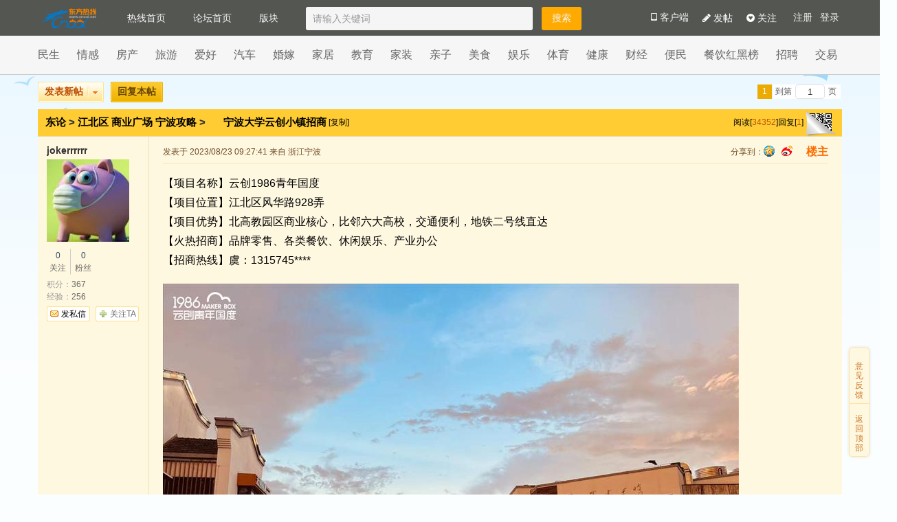

--- FILE ---
content_type: text/html; charset=utf-8
request_url: https://bbs.cnool.net/10846370.html
body_size: 28340
content:

<!DOCTYPE html>
<html>
<head>
    <meta name="viewport" content="width=device-width" />
    <title>宁波大学云创小镇招商- 东论 东方热线·东方论坛-宁波论坛——家长里短写你我身边事!</title>
    <meta name="keywords" content="江北区,商业广场,宁波攻略 宁波新闻,宁波,事件,热门,话题,发生,海曙,江东,江北,奉化,余姚,听说,新闻,慈溪,最新,阿拉,医院,小区,东论,银行,事故">
    <meta name="description" content="宁波大学云创小镇招商 宁波资讯全搜索，这里有快速、时效、真实的宁波新闻，与网友分享话题的互动平台！">

    <meta name="author" content="CnoolForum!NET Development Team">
    <meta http-equiv="cache-control" content="no-transform">
    <meta name="copyright" content="1996-2012 CNOOL.NET">
    <meta http-equiv="x-ua-compatible" content="ie=edge" />
    <link rel="icon" href="/static/images/favicon.ico" type="image/x-icon">
    <link rel="shortcut icon" href="/static/images/favicon.ico" type="image/x-icon">
    
<link href="/static/css/common.css?v=2019090302" rel="stylesheet" />
<link href="/static/css/font-awesome.css?v=2017063002" rel="stylesheet">
<script type="text/javascript" src="/static/js/jquery-1.8.2.min.js"></script>
<script type="text/javascript" src="/static/js/jquery.cookie.js"></script>
<script type="text/javascript" src="/static/js/api.js?v=20210714"></script>
<meta http-equiv="x-ua-compatible" content="ie=edge" />

<link rel="icon" href="/static/images/favicon.ico" type="image/x-icon">
<link rel="shortcut icon" href="/static/images/favicon.ico" type="image/x-icon">

<script type="text/javascript">
    var sessionId = '';
    var username = '';
    var userip = '18.223.123.183';
    var userport = '48324';
    var useragent = navigator.userAgent;

    var newsTags = [ "看宁波", "今日快讯", "东论汽车", "东论时尚", "东论财经"];
</script>
    <link href="/static/css/old/common.css?v=2017092002" rel="stylesheet" />
    
    <script src="/static/js/old/App.component.js?v=2017070501"></script>
    <script src="/static/js/old/App.copyToClipboard.js?v=2017070501"></script>
    <script src="/static/js/old/App.showTips.js?v=2017070501"></script>
    <script src="/static/js/old/App.post.js?v=2017070501"></script>
    <script src="/static/js/old/App.validate.js?v=2017070501"></script>
    <script src="/static/js/old/App.showWin.js?v=2017070501"></script>
    <script src="/static/js/old/App.smiley.js?v=2017070501"></script>
    <script src="/static/js/vue.min.js?v=2017070501"></script>

    
    <link href="/static/css/old/style.css?v=2017070501" rel="stylesheet" />
    <link href="/static/css/old/view.css?v=20180417" rel="stylesheet" />
    <link href="/static/css/old/viewqqb.css?v=2017070501" rel="stylesheet" />


    <!--[if IE 6]>
    <script src="/static/js/fixPNG.js" type="text/javascript"></script>
    <script type="text/javascript">
        DD_belatedPNG.fix('.icon,.png');
    </script>
    <![endif]-->
</head>
<body>
    <img src="/static/m/images/app_logo_blue.jpg" style="display:none;" />
    <!--begin cnool top-->
    
    <!--end cnool top-->
    <!--begin header-->
    

    <style>
    .top {
        background: #545652;
        position: relative;
        height: 52px;
    }

    .topbox {
        width: 1170px;
        margin: 0 auto;
        line-height: 52px;
        position: relative;
    }

    .lastdiv {
        clear: both;
    }

    .logo {
        float: left;
        margin: 4px 20px 0 0;
    }

        .logo img {
            height: 45px;
            display:block;
        }

    .nav {
        font: 14px "微软雅黑";
        line-height: inherit;
    }

        .nav li {
            float: left;
            padding: 0 20px;
        }

    .top .nav a {
        color: #f5f5f5;
        line-height:20px;
    }

        .top .nav a:hover {
            color: #fff;
            font-weight: bold;
        }

    .search {
        float: left;
    }

    .search_box {
        margin-left: 20px;
        padding-left: 10px;
        border-radius: 3px;
        width: 320px;
        height: 34px;
        color: #777;
        font-size: 14px;
        background: #f5f5f5;
    }

    .search_btn {
        width: 58px;
        height: 34px;
        border-radius: 3px;
        color: #f5f5f5;
        font-size: 14px;
        background: #ffaa00;
        margin-left: 10px;
        font: normal 14px "微软雅黑";
        cursor: pointer;
        border:none;
    }

        .search_btn:hover {
            background: #ffa200;
        }

    .photo {
        width: 30px;
        height: 30px;
        border-radius: 50%;
        float: right;
        margin-top: 11px;
        background: #fff;
        overflow: hidden;
    }

        .photo img {
            width: 100%;
            height: 100%;
        }
    .dropdown {
        position: relative;
        float:right
    }

    .dropdown_list {
        position: absolute;
        z-index: 100;
        right: -17px;
        top: 50px;
        background: #fff;
        border-radius: 3px;
        border: 1px solid #e5e5e5;
        box-shadow: 0px 2px 8px 0px rgba(0,0,0,0.1);
        display: none;
    }

        .dropdown_list:before {
            content: "";
            position: absolute;
            border-style: solid;
            border-color: transparent transparent #fff transparent;
            border-width: 8px;
            top: -15px;
            right: 40px;
            margin-left: -8px;
        }

        .dropdown_list:after {
            content: "";
            position: absolute;
            border-style: solid;
            border-color: transparent transparent #e5e5e5 transparent;
            border-width: 8px;
            top: -16px;
            right: 40px;
            margin-left: -8px;
            z-index: -100;
        }

        .dropdown_list a {
            line-height: 30px;
            font-size: 14px;
            color: #999;
            display: block;
            padding: 0 12px;
        }

            .dropdown_list a:hover {
                color: #406599;
            }
    .posting {
        float: right;
        font: 14px/52px "微软雅黑";
        color: #f5f5f5;
        margin-right: 20px;
    }

    .top .posting a {
        color: #fff;
    }

    .posting:hover {
        color: #fff;
        font-weight: bold;
        cursor: default;
    }

    .guanzhubox {
        float: right;
        font: 14px/52px "微软雅黑";
        color: #f5f5f5;
        margin-right: 20px;
    }

        .guanzhubox a {
            color: #fff;
        }

        .guanzhubox:hover {
            color: #fff;
            font-weight: bold;
            cursor: default;
        }
    .appDownload {
        position: relative;
        z-index: 2;
    }

    .appDownloadDetail {
        position: absolute;
        left: 0px;
        top: 52px;
        display: none;
    }
    .down {
        float: right;
    }

        .down .fa {
            color: #f5f5f5;
            font-size: 14px;
            margin-left: 10px;
            cursor: pointer;
        }

    .sign_up {
        float: right;
        display: none;
    }

        .sign_up a {
            color: #f5f5f5;
            font-size: 14px;
            padding: 0 4px;
        }

            .sign_up a:hover {
                color: #fff;
                font-weight: bold;
            }
    .messagePoint {
        position: absolute;
        left: 24px;
        top: 3px;
        background: red;
        height: 16px;
        font-size: 12px;
        line-height: 15px;
        padding: 0 5px;
        border-radius: 10px;
        color: #fff;
        display:none;
    }
</style>

<div class="top">
    <div class="topbox">
        <div class="logo">
            <a href="http://bbs.cnool.net/home/list" target="_blank"><img src="/static/images/logo.png?v=20210420"></a>
        </div>

        <!--导航更改-->
        <div class="nav">
            <li>
                <a href="http://www.cnool.net" target="_blank">热线首页</a>
            </li>
            <li>
                <a href="http://bbs.cnool.net" target="_blank">论坛首页</a>
            </li>
            <li>
                <a href="http://bbs.cnool.net/home/forumMap">版块</a>
            </li>
            <li>
                
            </li>
        </div>
        <div class="search">
            <form action="https://so.cnool.net/default.aspx" method="get" target="_blank">
                <input class="search_box searchBoxForTop" type="text" name="q" placeholder="请输入关键词" />
                <input class="search_btn searchBtnForTop" type="submit" value="搜索">
            </form>
        </div>
        <div class="dropdown">
            <span class="down">
                <i class="fa fa-caret-down" aria-hidden="true"></i>
            </span>
            <div class="photo">
                <a href="" class="photohref"><img src="/static/m/images/unknown_user.png"></a>
            </div>
            <div class="messagePoint"></div>
        </div>
        <div class="sign_up">
            <a href="http://u.cnool.net/pass/Register" target="_blank">注册</a>
            <a href="http://u.cnool.net/pass/login?referer=http://bbs.cnool.net" target="_blank">登录</a>
        </div>
        <div class="dropdown_list">
            <a href="#" target="_blank" class="user"><i class="fa fa-user" aria-hidden="true"></i> <p style="display:inline-block; margin:0px;"></p><span class="tip"></span></a>
            <a href="#" class="quit"><i class="fa fa-power-off" aria-hidden="true"></i> 退出</a>
        </div>

        <!--添加发布帖子-->
        <div class="posting guanzhubox"><a href="" target="_blank" class="guanzhu"><i class="fa fa-gratipay" aria-hidden="true"></i> 关注</a></div>
        <div class="posting"><a href="http://bbs.cnool.net/home/write?postforum=" target="_blank"><i class="fa fa-pencil" aria-hidden="true"></i> 发帖</a></div>
        <div class="posting appDownload"><i class="fa fa-tablet" aria-hidden="true"></i> 客户端
            <div class="appDownloadDetail">
                <img src="https://api.cnool.net/qrcode_api/default.aspx?size=128&content=https://bbs.cnool.net/static/appdown/m/" alt="Alternate Text" />
            </div></div>
        <div class="posting watchold"><a href="" target="_blank"> 看老版</a></div>
        <div class="posting watchnew"><a href="" target="_blank"> 看新版</a></div>
        <div class="lastdiv"></div>
    </div>
</div>

<script>
    var $SessionId = sessionId;
    if ($SessionId) {
        api.getUserInfo(function (json) {
            if (json != undefined && json.ResponseCode == 0) {
                $(".photo img").attr("src", json.HeadImage);
                $(".user").attr("href", "http://u.cnool.net/my/mydynamics");
                $(".photohref").attr("href", "http://u.cnool.net/my/mydynamics");
                $(".user p").text(json.UserName);
            } else {
                $(".dropdown,.dropdown_list").hide();
                $(".sign_up").show();
                //$(".photo img").attr("src","/static/m/images/unknown_user.png");
                //$(".user p").text("未登录");
            }
        });
        $(".guanzhu").attr("href","http://u.cnool.net/my/frienddynamics")
    } else {
        $(".dropdown,.dropdown_list").hide();
        $(".sign_up").show();
        $(".guanzhu").attr("href", "http://u.cnool.net/pass/login?referer="+window.location.href)
    };
    $(".dropdown,.dropdown_list").hover(function () {
        $(".dropdown_list").show();
    }, function () {
        $(".dropdown_list").hide();
    });
    $(".quit").click(function () {
        $.cookie("CNOOL.passport", "", { path: "/", expires: 3650, domain: "cnool.net", secure: false, raw: false })
        $(".dropdown_list").hide()
        $(".dropdown,.dropdown_list").hide();
        $(".sign_up").show();
        window.location.reload();
    });
    if ( window.location.href.indexOf("cnool.net/Home/Tag") >=0) {
        $(".watchold").hide();
        $(".watchold a").attr("href", "http://bbs.cnool.net/forum/")
    }
    if (window.location.href.indexOf("bbs.cnool.net/forum") >= 0) {
        $(".watchnew").hide();
        $(".watchnew a").attr("href", "http://news.cnool.net/Home/Tag?tag=")
    }
    if (window.location.href.indexOf("news.cnool.net/10846370.html") >= 0 && window.location.href.indexOf("cnool.net/Home/Tag") < 0 && window.location.href.indexOf("bbs.cnool.net/forum") < 0) {
        $(".watchold").hide();
        $(".watchold a").attr("href", "http://bbs.cnool.net/10846370.html")
    }
    if (window.location.href.indexOf("bbs.cnool.net/10846370.html") >= 0 && window.location.href.indexOf("cnool.net/Home/Tag") < 0 && window.location.href.indexOf("bbs.cnool.net/forum") < 0) {
        $(".watchnew").hide();
        $(".watchnew a").attr("href", "http://news.cnool.net/10846370.html")
    }
    $(".appDownload,.appDownloadDetail").hover(function () {
        $(".appDownloadDetail").show();
    }, function () {
        $(".appDownloadDetail").hide();
    });
    //用户唯独消息汇总
    var unreadMsgCount = 0;
    api.getnews({}, function (data) {
        if (data.ResponseCode == 0) {
            data.NewCount = data.NewCount > 0 ? data.NewCount : "0";
        }
        unreadMsgCount = parseInt(unreadMsgCount) + parseInt(data.NewCount);
        api.getprinews({}, function (data) {
            if (data.ResponseCode == 0) {
                data.PrivateMessageCount = data.PrivateMessageCount > 0 ? data.PrivateMessageCount : "0";
            }
            unreadMsgCount = parseInt(unreadMsgCount) + parseInt(data.PrivateMessageCount);
            api.mymsgcount({}, function (data) {
                if (data.ResponseCode == 0) {
                    data.num = data.num > 0 ? data.num : "0";
                }
                unreadMsgCount = parseInt(unreadMsgCount) + parseInt(data.num);
                if (unreadMsgCount > 0) {
                    $(".messagePoint").html(unreadMsgCount).show();
                }
            });
        });
    });
    (function ($) {
        $.get("/ajax/m/currentUser2017.aspx");
    })(jQuery);
    
</script>
    

<style type="text/css">
    .headerbg {
        width: 100%;
        background: #f6f6f6;
        min-width: 1170px;
        border-bottom: 1px solid #ccc;
    }

    .header ul.menu li {
        font: normal 16px/16px "微软雅黑";
        margin: 12px 25px 12px 0;
        float: left;
    }

    .menu li {
        position: relative;
    }

        .menu li a {
            padding: 5px 0;
            color: #666;
        }

    .ycul {
        position: absolute;
        top: 20px;
        left: 0px;
        background: #f6f6f6;
        z-index: 10;
        display: none;
    }

        .ycul li {
            width: 120px;
            padding: 8px 0 8px 10px;
            margin: 0px !important;
            font-size: 14px !important;
        }

    .header {
        height: 40px;
        overflow: visible;
        width: 1170px;
        margin: 0 auto;
        padding: 8px 0;
    }

        .header ul.menu {
            width: 1250px;
            margin-right: -70px;
        }

    .ycul li:hover {
        background-color: #ffcc33;
    }

    .ycul li a:hover {
        color: #000;
        text-decoration: none;
    }

    .menu li a {
        padding: 5px 0;
    }
</style>
<div class="headerbg">
    <div class="header">
        
        <ul class="menu">
                <li>
                    <a href="http://bbs.cnool.net/column/21" target="_blank">民生</a>

                    <ul class="ycul" style="display: none;">
                                <li>
                                    <a href="http://bbs.cnool.net/forum/%e7%94%9f%e6%b4%bb%e7%83%ad%e7%82%b9" target="_blank">生活热点</a>

                                </li>
                                <li>
                                    <a href="http://bbs.cnool.net/forum/%e4%b8%9c%e8%ae%ba%e6%96%b0%e9%b2%9c%e4%ba%8b" target="_blank">东论新鲜事</a>

                                </li>
                                <li>
                                    <a href="http://bbs.cnool.net/forum/%e6%b3%95%e5%be%8b%e6%8f%b4%e5%8a%a9" target="_blank">法律援助</a>

                                </li>
                                <li>
                                    <a href="http://bbs.cnool.net/forum/%e9%84%9e%e5%b7%9e%e5%8c%ba" target="_blank">鄞州区</a>

                                </li>
                                <li>
                                    <a href="http://bbs.cnool.net/forum/%e6%b5%b7%e6%9b%99%e5%8c%ba" target="_blank">海曙区</a>

                                </li>
                                <li>
                                    <a href="http://bbs.cnool.net/forum/%e6%b1%9f%e5%8c%97%e5%8c%ba" target="_blank">江北区</a>

                                </li>
                                <li>
                                    <a href="http://bbs.cnool.net/forum/%e9%95%87%e6%b5%b7" target="_blank">镇海</a>

                                </li>
                                <li>
                                    <a href="http://bbs.cnool.net/forum/%e5%8c%97%e4%bb%91" target="_blank">北仑</a>

                                </li>
                                <li>
                                    <a href="http://bbs.cnool.net/forum/%e5%a5%89%e5%8c%96" target="_blank">奉化</a>

                                </li>
                                <li>
                                    <a href="http://bbs.cnool.net/forum/%e4%bd%99%e5%a7%9a" target="_blank">余姚</a>

                                </li>
                                <li>
                                    <a href="http://bbs.cnool.net/forum/%e6%85%88%e6%ba%aa" target="_blank">慈溪</a>

                                </li>
                                <li>
                                    <a href="http://bbs.cnool.net/forum/%e5%ae%81%e6%b5%b7" target="_blank">宁海</a>

                                </li>
                                <li>
                                    <a href="http://bbs.cnool.net/forum/%e8%b1%a1%e5%b1%b1" target="_blank">象山</a>

                                </li>
                                <li>
                                    <a href="http://bbs.cnool.net/forum/%e5%af%bb%e4%ba%ba%e5%af%bb%e7%89%a9" target="_blank">寻人寻物</a>

                                </li>
                                <li>
                                    <a href="http://bbs.cnool.net/forum/%e7%bd%91%e5%8f%8b%e4%b9%8b%e5%ae%b6" target="_blank">网友之家</a>

                                </li>
                                <li>
                                    <a href="http://bbs.cnool.net/forum/%e5%85%ac%e7%9b%8a%e6%85%88%e5%96%84" target="_blank">公益慈善</a>

                                </li>
                    </ul>

                </li>
                <li>
                    <a href="http://bbs.cnool.net/column/22" target="_blank">情感</a>

                    <ul class="ycul" style="display: none;">
                                <li>
                                    <a href="http://bbs.cnool.net/forum/%e6%89%be%e6%9c%8b%e5%8f%8b" target="_blank">找朋友</a>

                                </li>
                                <li>
                                    <a href="http://bbs.cnool.net/forum/%e5%a9%9a%e5%a7%bb%e7%89%a9%e8%af%ad" target="_blank">婚姻物语</a>

                                </li>
                                <li>
                                    <a href="http://bbs.cnool.net/forum/%e6%83%85%e7%bc%98%e9%9a%8f%e7%ac%94" target="_blank">情缘随笔</a>

                                </li>
                                <li>
                                    <a href="http://bbs.cnool.net/forum/%e5%8d%95%e4%ba%b2%e5%81%9c%e9%9d%a0" target="_blank">单亲停靠</a>

                                </li>
                                <li>
                                    <a href="http://bbs.cnool.net/forum/%e5%8d%83%e8%89%be%e7%bc%98%e5%a9%9a%e4%bb%8b" target="_blank">千艾缘婚介</a>

                                </li>
                                <li>
                                    <a href="http://bbs.cnool.net/forum/%ef%bc%96%ef%bc%90%e5%b9%b4%e4%bb%a3" target="_blank">６０年代</a>

                                </li>
                                <li>
                                    <a href="http://bbs.cnool.net/forum/%ef%bc%97%ef%bc%90%e5%b9%b4%e4%bb%a3" target="_blank">７０年代</a>

                                </li>
                                <li>
                                    <a href="http://bbs.cnool.net/forum/%ef%bc%98%ef%bc%90%e5%b9%b4%e4%bb%a3" target="_blank">８０年代</a>

                                </li>
                                <li>
                                    <a href="http://bbs.cnool.net/forum/%e8%80%81%e5%b9%b4%e4%ba%ba%e4%b9%8b%e5%ae%b6" target="_blank">老年人之家</a>

                                </li>
                    </ul>

                </li>
                <li>
                    <a href="https://fang.cnool.net/" target="_blank">房产</a>

                    <ul class="ycul" style="display: none;">
                                <li>
                                    <a href="http://bbs.cnool.net/forum/%e5%a4%a7%e5%ae%b6%e5%b0%8f%e5%ae%b6" target="_blank">大家小家</a>

                                </li>
                                <li>
                                    <a href="http://bbs.cnool.net/forum/%e5%ae%81%e6%b3%a2%e6%96%b0%e6%a5%bc%e7%9b%98" target="_blank">宁波新楼盘</a>

                                </li>
                                <li>
                                    <a href="http://bbs.cnool.net/forum/%e5%95%86%e4%b8%9a%e5%b9%bf%e5%9c%ba" target="_blank">商业广场</a>

                                </li>
                    </ul>

                </li>
                <li>
                    <a href="http://bbs.cnool.net/column/33" target="_blank">旅游</a>

                    <ul class="ycul" style="display: none;">
                                <li>
                                    <a href="http://bbs.cnool.net/forum/%e7%8e%a9%e5%9c%a8%e5%ae%81%e6%b3%a2" target="_blank">玩在宁波</a>

                                </li>
                                <li>
                                    <a href="http://bbs.cnool.net/forum/%e8%87%aa%e9%a9%be%e6%b8%b8" target="_blank">自驾游</a>

                                </li>
                                <li>
                                    <a href="http://bbs.cnool.net/forum/%e5%8d%95%e4%bc%91%e6%b8%b8%e8%b5%b0" target="_blank">单休游走</a>

                                </li>
                                <li>
                                    <a href="http://bbs.cnool.net/forum/%e4%b9%a1%e6%9d%91%e9%a3%8e%e6%83%85" target="_blank">乡村风情</a>

                                </li>
                                <li>
                                    <a href="http://bbs.cnool.net/forum/%e5%87%ba%e5%a2%83%e6%97%85%e6%b8%b8" target="_blank">出境旅游</a>

                                </li>
                                <li>
                                    <a href="http://bbs.cnool.net/forum/%e8%a1%8c%e5%9c%a8%e8%b7%af%e4%b8%8a" target="_blank">行在路上</a>

                                </li>
                                <li>
                                    <a href="http://bbs.cnool.net/forum/%e6%88%b7%e5%a4%96%e8%81%94%e7%9b%9f" target="_blank">户外联盟</a>

                                </li>
                                <li>
                                    <a href="http://bbs.cnool.net/forum/%e5%8d%95%e8%bd%a6%e9%aa%91%e6%b8%b8" target="_blank">单车骑游</a>

                                </li>
                    </ul>

                </li>
                <li>
                    <a href="http://bbs.cnool.net/column/34" target="_blank">爱好</a>

                    <ul class="ycul" style="display: none;">
                                <li>
                                    <a href="http://bbs.cnool.net/forum/%e9%a3%8e%e6%99%af%e6%91%84%e5%bd%b1" target="_blank">风景摄影</a>

                                </li>
                                <li>
                                    <a href="http://bbs.cnool.net/forum/%e7%94%ac%e5%9f%8e%e9%9a%8f%e6%8b%8d" target="_blank">甬城随拍</a>

                                </li>
                                <li>
                                    <a href="http://bbs.cnool.net/forum/%e4%ba%ba%e5%83%8f%e4%ba%ba%e6%96%87" target="_blank">人像人文</a>

                                </li>
                                <li>
                                    <a href="http://bbs.cnool.net/forum/%e5%ae%a0%e7%89%a9%e5%ae%9d%e8%b4%9d" target="_blank">宠物宝贝</a>

                                </li>
                                <li>
                                    <a href="http://bbs.cnool.net/forum/%e9%92%93%e9%b1%bc" target="_blank">钓鱼</a>

                                </li>
                                <li>
                                    <a href="http://bbs.cnool.net/forum/%e8%8a%b1%e9%b8%9f%e9%b1%bc%e8%99%ab" target="_blank">花鸟鱼虫</a>

                                </li>
                                <li>
                                    <a href="http://bbs.cnool.net/forum/%e8%b4%b4%e5%9b%be%e8%a7%86%e7%95%8c" target="_blank">贴图视界</a>

                                </li>
                                <li>
                                    <a href="http://bbs.cnool.net/forum/%e8%89%ba%e6%9c%af%e5%93%81%e6%94%b6%e8%97%8f" target="_blank">艺术品收藏</a>

                                </li>
                                <li>
                                    <a href="http://bbs.cnool.net/forum/%e5%ae%81%e6%b3%a2%e4%b9%a6%e7%94%bb" target="_blank">宁波书画</a>

                                </li>
                    </ul>

                </li>
                <li>
                    <a href="http://bbs.cnool.net/column/28" target="_blank">汽车</a>

                    <ul class="ycul" style="display: none;">
                                <li>
                                    <a href="http://bbs.cnool.net/forum/%e9%a9%be%e9%a9%b6%e5%a4%a9%e5%9c%b0" target="_blank">驾驶天地</a>

                                </li>
                                <li>
                                    <a href="http://bbs.cnool.net/forum/%e8%87%aa%e9%a9%be%e6%b8%b8" target="_blank">自驾游</a>

                                </li>
                                <li>
                                    <a href="http://bbs.cnool.net/forum/%e8%b0%88%e5%ad%a6%e8%af%b4%e9%a9%be" target="_blank">谈学说驾</a>

                                </li>
                                <li>
                                    <a href="http://bbs.cnool.net/forum/%e7%88%b1%e9%a9%be%e4%bc%9a" target="_blank">爱驾会</a>

                                </li>
                                <li>
                                    <a href="http://bbs.cnool.net/forum/%e9%a9%be%e6%a0%a1%e5%9f%b9%e8%ae%ad" target="_blank">驾校培训</a>

                                </li>
                                <li>
                                    <a href="http://bbs.cnool.net/forum/%e6%8b%bc%e8%bd%a6%e4%b8%80%e6%97%8f" target="_blank">拼车一族</a>

                                </li>
                                <li>
                                    <a href="http://bbs.cnool.net/forum/%e6%94%b9%e8%a3%85%e7%bb%b4%e4%bf%ae" target="_blank">改装维修</a>

                                </li>
                                <li>
                                    <a href="http://bbs.cnool.net/forum/%e5%93%81%e7%89%8c%e8%bd%a6%e5%9e%8b" target="_blank">品牌车型</a>

                                </li>
                    </ul>

                </li>
                <li>
                    <a href="http://bbs.cnool.net/Home/list?columnId=23" target="_blank">婚嫁</a>

                    <ul class="ycul" style="display: none;">
                                <li>
                                    <a href="http://bbs.cnool.net/forum/%e5%a9%9a%e7%ba%b1%e6%91%84%e5%bd%b1" target="_blank">婚纱摄影</a>

                                </li>
                                <li>
                                    <a href="http://bbs.cnool.net/forum/%e5%a9%9a%e5%ba%86%e5%b9%bf%e5%9c%ba" target="_blank">婚庆广场</a>

                                </li>
                                <li>
                                    <a href="http://bbs.cnool.net/forum/%e5%96%9c%e4%ba%8b%e5%ae%9d" target="_blank">喜事宝</a>

                                </li>
                    </ul>

                </li>
                <li>
                    <a href="http://bbs.cnool.net/column/52" target="_blank">家居</a>

                    <ul class="ycul" style="display: none;">
                    </ul>

                </li>
                <li>
                    <a href="http://bbs.cnool.net/column/31" target="_blank">教育</a>

                    <ul class="ycul" style="display: none;">
                                <li>
                                    <a href="http://bbs.cnool.net/forum/%e5%ae%b6%e9%95%bf%e8%ae%ba%e5%9d%9b" target="_blank">家长论坛</a>

                                </li>
                                <li>
                                    <a href="http://bbs.cnool.net/forum/%e6%95%99%e5%b8%88%e8%ae%ba%e5%9d%9b" target="_blank">教师论坛</a>

                                </li>
                                <li>
                                    <a href="http://bbs.cnool.net/forum/%e6%95%b0%e5%ad%a6" target="_blank">数学</a>

                                </li>
                                <li>
                                    <a href="http://bbs.cnool.net/forum/%e5%a4%a7%e5%ad%a6%e5%bf%83%e5%a3%b0" target="_blank">大学心声</a>

                                </li>
                    </ul>

                </li>
                <li>
                    <a href="http://bbs.cnool.net/column/27" target="_blank">家装</a>

                    <ul class="ycul" style="display: none;">
                                <li>
                                    <a href="http://bbs.cnool.net/forum/%e4%b8%9c%e8%ae%ba%e6%9b%9d%e5%85%89%e5%8f%b0" target="_blank">东论曝光台</a>

                                </li>
                                <li>
                                    <a href="http://bbs.cnool.net/forum/%e8%a3%85%e4%bf%ae%e6%97%a5%e8%ae%b0" target="_blank">装修日记</a>

                                </li>
                                <li>
                                    <a href="http://bbs.cnool.net/forum/%e8%a3%85%e4%bf%ae%e8%ae%a8%e8%ae%ba" target="_blank">装修讨论</a>

                                </li>
                                <li>
                                    <a href="http://bbs.cnool.net/forum/%e5%ae%81%e6%b3%a2%e5%ae%b6%e5%b1%85" target="_blank">宁波家居</a>

                                </li>
                                <li>
                                    <a href="http://bbs.cnool.net/forum/%e8%a3%85%e4%bf%ae%e7%99%bd%e7%9a%ae%e4%b9%a6" target="_blank">装修白皮书</a>

                                </li>
                    </ul>

                </li>
                <li>
                    <a href="http://bbs.cnool.net/column/30" target="_blank">亲子</a>

                    <ul class="ycul" style="display: none;">
                                <li>
                                    <a href="http://bbs.cnool.net/forum/%e5%ae%b6%e6%9c%89%e8%af%bb%e4%b9%a6%e9%83%8e" target="_blank">家有读书郎</a>

                                </li>
                                <li>
                                    <a href="http://bbs.cnool.net/forum/%e5%81%a5%e5%ba%b7%e8%82%b2%e5%84%bf" target="_blank">健康育儿</a>

                                </li>
                                <li>
                                    <a href="http://bbs.cnool.net/forum/%e5%b9%bc%e6%95%99%e8%ae%ba%e5%9d%9b" target="_blank">幼教论坛</a>

                                </li>
                                <li>
                                    <a href="http://bbs.cnool.net/forum/%e5%ad%95%e5%91%b3%e5%8d%81%e8%b6%b3" target="_blank">孕味十足</a>

                                </li>
                    </ul>

                </li>
                <li>
                    <a href="http://bbs.cnool.net/column/29" target="_blank">美食</a>

                    <ul class="ycul" style="display: none;">
                                <li>
                                    <a href="http://bbs.cnool.net/forum/%e7%a7%81%e5%ae%b6%e5%8e%a8%e6%88%bf" target="_blank">私家厨房</a>

                                </li>
                                <li>
                                    <a href="http://bbs.cnool.net/forum/%e5%90%83%e5%9c%a8%e5%ae%81%e6%b3%a2" target="_blank">吃在宁波</a>

                                </li>
                    </ul>

                </li>
                <li>
                    <a href="http://bbs.cnool.net/column/24" target="_blank">娱乐</a>

                    <ul class="ycul" style="display: none;">
                                <li>
                                    <a href="http://bbs.cnool.net/forum/%e5%bd%b1%e8%a7%86%e5%a4%9c%e8%af%9d" target="_blank">影视夜话</a>

                                </li>
                                <li>
                                    <a href="http://bbs.cnool.net/forum/%e9%9f%b3%e4%b9%90%e9%a2%91%e9%81%93" target="_blank">音乐频道</a>

                                </li>
                    </ul>

                </li>
                <li>
                    <a href="http://bbs.cnool.net/column/25" target="_blank">体育</a>

                    <ul class="ycul" style="display: none;">
                                <li>
                                    <a href="http://bbs.cnool.net/forum/%e5%b0%b1%e7%88%b1%e8%bf%90%e5%8a%a8" target="_blank">就爱运动</a>

                                </li>
                                <li>
                                    <a href="http://bbs.cnool.net/forum/CNBA-%e7%af%ae%e7%90%83" target="_blank">CNBA-篮球</a>

                                </li>
                                <li>
                                    <a href="http://bbs.cnool.net/forum/%e8%b6%b3%e7%90%83" target="_blank">足球</a>

                                </li>
                                <li>
                                    <a href="http://bbs.cnool.net/forum/%e9%92%93%e9%b1%bc" target="_blank">钓鱼</a>

                                </li>
                                <li>
                                    <a href="http://bbs.cnool.net/forum/%e4%b9%92%e4%b9%93%e7%90%83" target="_blank">乒乓球</a>

                                </li>
                                <li>
                                    <a href="http://bbs.cnool.net/forum/%e7%be%bd%e6%af%9b%e7%90%83" target="_blank">羽毛球</a>

                                </li>
                                <li>
                                    <a href="http://bbs.cnool.net/forum/%e6%b8%b8%e6%b3%b3" target="_blank">游泳</a>

                                </li>
                                <li>
                                    <a href="http://bbs.cnool.net/forum/%e6%ad%a6%e6%9c%af%e7%88%b1%e5%a5%bd%e8%80%85" target="_blank">武术爱好者</a>

                                </li>
                                <li>
                                    <a href="http://bbs.cnool.net/forum/%e5%9b%9b%e6%98%8e%e5%86%85%e5%ae%b6%e6%8b%b3" target="_blank">四明内家拳</a>

                                </li>
                    </ul>

                </li>
                <li>
                    <a href="http://bbs.cnool.net/column/32" target="_blank">健康</a>

                    <ul class="ycul" style="display: none;">
                                <li>
                                    <a href="http://bbs.cnool.net/forum/%e5%8c%bb%e7%96%97%e5%8d%ab%e7%94%9f" target="_blank">医疗卫生</a>

                                </li>
                                <li>
                                    <a href="http://bbs.cnool.net/forum/%e4%b8%a4%e6%80%a7%e7%94%9f%e6%b4%bb" target="_blank">两性生活</a>

                                </li>
                                <li>
                                    <a href="http://bbs.cnool.net/forum/%e8%82%9d%e7%97%85" target="_blank">肝病</a>

                                </li>
                                <li>
                                    <a href="http://bbs.cnool.net/forum/%e9%92%88%e7%81%b8%e7%90%86%e7%96%97" target="_blank">针灸理疗</a>

                                </li>
                                <li>
                                    <a href="http://bbs.cnool.net/forum/%e5%85%bb%e7%94%9f%e4%b8%8e%e4%bf%9d%e5%81%a5" target="_blank">养生与保健</a>

                                </li>
                    </ul>

                </li>
                <li>
                    <a href="http://finance.cnool.net/" target="_blank">财经</a>

                    <ul class="ycul" style="display: none;">
                                <li>
                                    <a href="http://bbs.cnool.net/forum/%e5%b7%a5%e5%95%86%e9%93%b6%e8%a1%8c" target="_blank">工商银行</a>

                                </li>
                                <li>
                                    <a href="http://bbs.cnool.net/forum/%e5%85%89%e5%a4%a7%e9%93%b6%e8%a1%8c" target="_blank">光大银行</a>

                                </li>
                                <li>
                                    <a href="http://bbs.cnool.net/forum/%e5%9b%bd%e9%99%85%e8%b4%b8%e6%98%93" target="_blank">国际贸易</a>

                                </li>
                                <li>
                                    <a href="http://bbs.cnool.net/forum/%e5%bb%ba%e8%ae%be%e9%93%b6%e8%a1%8c" target="_blank">建设银行</a>

                                </li>
                                <li>
                                    <a href="http://bbs.cnool.net/forum/%e4%ba%a4%e9%80%9a%e9%93%b6%e8%a1%8c" target="_blank">交通银行</a>

                                </li>
                                <li>
                                    <a href="http://bbs.cnool.net/forum/%e6%b0%91%e7%94%9f%e9%93%b6%e8%a1%8c" target="_blank">民生银行</a>

                                </li>
                                <li>
                                    <a href="http://bbs.cnool.net/forum/%e5%ae%81%e6%b3%a2%e9%80%9a%e5%95%86%e9%93%b6%e8%a1%8c" target="_blank">宁波通商银行</a>

                                </li>
                                <li>
                                    <a href="http://bbs.cnool.net/forum/%e5%ae%81%e6%b3%a2%e9%93%b6%e8%a1%8c" target="_blank">宁波银行</a>

                                </li>
                                <li>
                                    <a href="http://bbs.cnool.net/forum/%e5%86%9c%e4%b8%9a%e9%93%b6%e8%a1%8c" target="_blank">农业银行</a>

                                </li>
                                <li>
                                    <a href="http://bbs.cnool.net/forum/%e9%93%b6%e8%a1%8c%e5%a4%a9%e5%9c%b0" target="_blank">银行天地</a>

                                </li>
                                <li>
                                    <a href="http://bbs.cnool.net/forum/%e6%8b%9b%e5%95%86%e9%93%b6%e8%a1%8c" target="_blank">招商银行</a>

                                </li>
                                <li>
                                    <a href="http://bbs.cnool.net/forum/%e4%b8%ad%e5%9b%bd%e9%93%b6%e8%a1%8c" target="_blank">中国银行</a>

                                </li>
                                <li>
                                    <a href="http://bbs.cnool.net/forum/%e4%b8%ad%e5%9b%bd%e4%ba%ba%e5%af%bf" target="_blank">中国人寿</a>

                                </li>
                    </ul>

                </li>
                <li>
                    <a href="http://bbs.cnool.net/column/50" target="_blank">便民</a>

                    <ul class="ycul" style="display: none;">
                                <li>
                                    <a href="http://bbs.cnool.net/forum/%e5%ae%81%e6%b3%a2%e5%8d%8e%e6%b6%a6%e5%85%b4%e5%85%89%e7%87%83%e6%b0%94" target="_blank">宁波华润兴光燃气</a>

                                </li>
                                <li>
                                    <a href="http://bbs.cnool.net/forum/%e5%ae%81%e6%b3%a2%e6%97%a9%e7%9f%a5%e9%81%93" target="_blank">宁波早知道</a>

                                </li>
                                <li>
                                    <a href="http://bbs.cnool.net/forum/%e8%88%86%e8%ae%ba%e5%9c%ba" target="_blank">舆论场</a>

                                </li>
                                <li>
                                    <a href="http://bbs.cnool.net/forum/%e7%88%b1%e5%ae%81%e6%b3%a2" target="_blank">爱宁波</a>

                                </li>
                                <li>
                                    <a href="http://bbs.cnool.net/forum/%e5%ae%81%e6%b3%a2%e6%94%bb%e7%95%a5" target="_blank">宁波攻略</a>

                                </li>
                                <li>
                                    <a href="http://bbs.cnool.net/forum/%e4%b8%9c%e6%96%b9%e7%83%ad%e7%ba%bf%e5%8c%ba" target="_blank">东方热线区</a>

                                </li>
                    </ul>

                </li>
                <li>
                    <a href="http://bbs.cnool.net/column/56" target="_blank">餐饮红黑榜</a>

                    <ul class="ycul" style="display: none;">
                    </ul>

                </li>

            
            
            <li><a href="http://job.cnool.net/" target="_blank">招聘</a></li>
            <li><a href="http://xinxi.cnool.net" target="_blank">交易</a></li>
            
        </ul>
    </div>
</div>

<script>
    $(".menu li").hover(function () {
        $(this).children().eq(1).show();
    }, function () {
        $(this).children().eq(1).hide();
    });
</script>
    <!--end header-->
    <!--begin main-->
    
<div class="win" style=" display:none; position: fixed; top: 0px;">
    <div class="win-mod" id="win-sms" style="top: 180.5px; left: 951.5px; margin-top: -144.5px; margin-left: -207.5px;">
        <div class="win-hd">
            <h3>发私信</h3>
            <a class="close" onclick="$('.win').hide()" href="javascript:void(0)" title="关闭">关闭</a>
        </div><div class="win-bd">
            <div class="win-cont">
                <form id="SendMessageForm">
                    <input type="hidden" class="txt" name="msgto" id="name" value="anyway2516">
                    <ul class="win-form link0">
                        <li class="sms-user"><label class="lab">发送到：</label><strong>anyway2516</strong></li>
                        <li class="sms-content">
                            <label class="lab" for="magContent">内容：</label>
                            <textarea class="txt textarea" id="magContent" name="message"></textarea>
                        </li>&nbsp;
                    </ul>
                    
                </form>
            </div><div class="win-btn"><a id="SendMessageButton" class="confirm-btn"><span>提交</span></a><span class="win-tip"></span></div>
        </div>
    </div>
</div>
<input id="categorytags" name="categorytags" type="hidden" value="江北区" />
<input id="likeUserName" name="likeUserName" type="hidden" value="宁波小书童2022,宁波吾家,lora22" />
<input id="Attachment_currentUserCoin" name="Attachment_currentUserCoin" type="hidden" value="0" />


<div id="view-wrap" class="layout">
    <div id="appendParent" style="position: fixed; z-index: 9999; left: 793.5px; top: 137px;">
    </div>
    <!--=S view-ctrl -->
    <div class="mb10 clearall view-ctrl">
        <dl class="fl select-mod view-btn" style="z-index:3;">
            <dt class="newthread">
                <a name="publishNormalButton" class="submit-btn" href="/home/write?postforum=" target="_blank"><span>发表新帖</span></a>
            </dt>
        </dl>
        <a name="replayButton" class="fl reply-btn" href="/home/reply?ArticleId=10846370"><span>回复本帖</span></a>

        <div class="page-mod fl">
            
            <strong>1</strong>
            <span class="page-go">
                <em>到第</em><input name="gopage" type="text" class="txt" id="pageidinput1" title="可以输入页码按回车键自动跳转" value="1" style="text-align: center;" onfocus="this.value=this.defaultValue;this.select();" onkeydown="pageinputOnKeyDown(this,event);" size="2" maxlength="9">
                <em>页</em>
                <script type="text/javascript">
                    function pageinputOnKeyDown(obj, event) {
                        if (event.keyCode == 13) {
                            if (parseInt('1') == 1) {
                                window.location = '/10846370-' + (parseInt(obj.value) > 0 ? parseInt(obj.value) : 1)+'.html' ;
                            }
                            else {
                                window.location = '/10846370-' + (parseInt(obj.value) > 0 ? parseInt(obj.value) : 1)+'.html';
                            }
                        }
                        return (event.keyCode >= 48 && event.keyCode <= 57) || (event.keyCode >= 97 && event.keyCode <= 105) || event.keyCode == 8;
                    }
                </script>
            </span>
        </div>

    </div>
    <!--=E view-ctrl -->
    <!--=S view-option -->
    <!--=E view-option -->
    <!--=S view-title -->
    <div id="view-hd" style="position:relative;overflow:visible;z-index:2;">
        <div id="nav" class="layout01 link1 fb" style=" font-size:15px">
            <a id="forumlist" href="/" class="title">东论</a>
            <i>&gt; </i>
                    <a href="/forum/江北区" class="tags_one">江北区</a> <span></span>
                    <a href="/forum/商业广场" class="tags_one">商业广场</a> <span></span>
                    <a href="/forum/宁波攻略" class="tags_one">宁波攻略</a> <span></span>

            <i>&gt; </i>
        </div>
        <h1 class="fl f14 link1" style="max-width: 490px; max-height: 39px; overflow: hidden; position: relative; padding-left: 20px; padding-right: 25px; font-size: 15px">
            <a href="/10846370.html">
                宁波大学云创小镇招商
            </a>

            &nbsp;<a href="javascript:void(0);" onclick="copyUrl();" class="f12" title="一键复制帖子标题和链接" style="font-weight:normal;position:absolute;top:0px;right:0px;">[复制]</a>
        </h1>
        <p class="fr color8 right-menu-three">
            <span>阅读[<em class="color10" id="topicinfo_Views"></em>]</span> <span>回复[<em class="color10">1</em>]</span>
            <span class="two-code">
                <img id="imgCode" src="/static/css/old/images/two_code.png" />
            </span>
        </p>




        <dl id="imgCodeLarge" class="two-dimension-code" style="display:none; cursor: pointer; top: 0px; right: 0px;height:200px">
            <dt>
                <img src="/Shared/QR?id=10846370" />
            </dt>
            <dd class="desc1">扫一扫&nbsp;手机看帖更方便</dd>
        </dl>
        <script type="text/javascript">
            $("#imgCode").hover(function () {
                $("#imgCodeLarge").show();
            });

            $("#imgCodeLarge").mouseleave(function () {
                $("#imgCodeLarge").hide();
            });
        </script>
        <p></p>
        <p class="fr thread-icon">
        </p>
    </div>
    <!--=E view-title -->
    
    <input type="hidden" name="articleId" id="articleId" value="10846370" />
    <input type="hidden" name="page" id="currentPage" value="1" />
    <!--=S view-bd -->
    <div id="view-bd">
            <div class="clearall floor first ">
                <!--=S cont -->
                <div class="cont">
                    <div class="cont-hd">
                        <p class="fl link5">
                            发表于 2023/08/23 09:27:41 来自 浙江宁波
                        </p>
                        <a onclick="setcopy(location.href, '10846370');" title="复制帖子链接到剪帖板" class="fr yahei floor-num"> 楼主 </a>
                        <p class="fr thread-share">
                            <span class="fl">分享到：</span>
                            <a title="QQ空间" href="javascript:void(window.open('http://sns.qzone.qq.com/cgi-bin/qzshare/cgi_qzshare_onekey?url='+encodeURIComponent(document.location.href)));" class="qq">qq</a>
                            <a title="新浪微博" href="javascript:void((function(s,d,e,r,l,p,t,z,c){var%20f='http://v.t.sina.com.cn/share/share.php?appkey=3146537551',u=z||d.location,p=['&amp;url=',e(u),'&amp;title=',e(t||d.title),'&amp;source=',e(r),'&amp;sourceUrl=',e(l),'&amp;content=',c||'gb2312','&amp;pic=',e(p||'')].join('');function%20a(){if(!window.open([f,p].join(''),'mb',['toolbar=0,status=0,resizable=1,width=440,height=430,left=',(s.width-440)/2,',top=',(s.height-430)/2].join('')))u.href=[f,p].join('');};if(/Firefox/.test(navigator.userAgent))setTimeout(a,0);else%20a();})(screen,document,encodeURIComponent,'','','','jokerrrrrr : 宁波大学云创小镇招商',location.href,'gb2312'));" class="sina">sina</a>
                        </p>

                    </div>
                    <!--=S cont-bd -->
                    <div class="cont-bd" style="z-index:1;">
                        <!--=S view-cont -->
                        <div class=" view-cont">
                            <table class="view-data" cellspacing="0" cellpadding="0" border="0">
                                <tbody>
                                    <tr>
                                        <td>
                                            <div class="thread-cont">
                                                <p>【项目名称】云创1986青年国度<br>【项目位置】江北区风华路928弄<br>【项目优势】北高教园区商业核心，比邻六大高校，交通便利，地铁二号线直达<br>【火热招商】品牌零售、各类餐饮、休闲娱乐、产业办公<br>【招商热线】虞：1315745****</p><p><img class="img-posted loaded" src="https://upload2007.cnool.net/files2016/20230823/20230823090443727.jpg" pindex="0" data-original="https://upload2007.cnool.net/files2016/20230823/20230823090443727.jpg" alt><img class="img-posted loaded" src="https://upload2007.cnool.net/files2016/20230823/20230823090445958.jpg" pindex="1" data-original="https://upload2007.cnool.net/files2016/20230823/20230823090445958.jpg" alt><img class="img-posted loaded" src="https://upload2007.cnool.net/files2016/20230823/20230823090447923.jpg" pindex="2" data-original="https://upload2007.cnool.net/files2016/20230823/20230823090447923.jpg" alt><img class="img-posted loaded" src="https://upload2007.cnool.net/files2016/20230823/20230823090449748.jpg" pindex="3" data-original="https://upload2007.cnool.net/files2016/20230823/20230823090449748.jpg" alt><img class="img-posted loaded" src="https://upload2007.cnool.net/files2016/20230823/20230823090455630.jpg" pindex="4" data-original="https://upload2007.cnool.net/files2016/20230823/20230823090455630.jpg" alt><img class="img-posted loaded" src="https://upload2007.cnool.net/files2016/20230823/20230823090505879.jpg" pindex="5" data-original="https://upload2007.cnool.net/files2016/20230823/20230823090505879.jpg" alt><img class="img-posted loaded" src="https://upload2007.cnool.net/files2016/20230823/20230823090514396.jpg" pindex="6" data-original="https://upload2007.cnool.net/files2016/20230823/20230823090514396.jpg" alt></p>
                                            </div>

                                            
                                        </td>
                                    </tr>
                                    <tr>
                                        <td>
                                            <font color="red"></font>
                                        </td>
                                    </tr>
                                </tbody>
                            </table>

                            <!--报名 str-->

                            <!--报名 end-->
                            <!--投票 str-->
                            <!--投票 end-->


                        </div>
                        <!--=E view-cont -->
                        <!--=S view-unit -->
                        <!--=E view-unit -->
                        <!--=S view-poll -->
                        <!--=E view-poll -->
                        <!--=S view-rate -->
                        

                        <!--=E view-rate -->
                        <div><img src="/static/images/qrcodePic.jpg" alt="Alternate Text" /></div>
                        <!--=S user-option -->
                        <div class="link1 thread-option">
                                <a name="replayButton" class="reply" title="回复本帖" href="/home/reply?ArticleId=10846370"><strong>回复</strong></a>
                            <a name="favoritesButton" class="fav" title="收藏本帖后，新的回复会有站内通知哦"><strong>收藏</strong></a>
                        </div>
                        <!--=E user-option -->
                        <!--=S view-ft -->
                        <div class="view-ft">
                            <!--=S user-sign -->
                            

                            <!--=E user-sign -->
                            <!--=S admin-option -->
                            <div class="link1 user-option">


                                <a href="#quickreply">快速回复</a>
                                <i class="pipe">|</i>
                                <a title="顶他到顶楼|点赞获1积分">
                                    <span id="likearticle" class="zan zan " onclick="likeArticle()">
                                        <i class="fa fa-thumbs-up" aria-hidden="true"></i>3
                                    </span>
                                </a>

                                <i class="pipe">|</i>
                                <a href="javascript:void(0)" onclick="report(0);">举报</a>
                            </div>
                            <!--=E admin-option -->
                        </div>

                        <div class="signature view-ft " style="float:left;color:#8d7953; display:none"></div>
                        <!--=E view-ft -->
                    </div>
                    <!--=E cont-bd -->
                </div>
                <!--=E cont -->
                <!--=S side -->

                <div class="side" data-id="4743376" data-author="jokerrrrrr">
                    <div id="user_online_uid_4743376" class="messag-on">
                        <div class="uname" id="uname_4743376">
                            <a class="mt5" href="javascript:void(0)" name="onlineIcon"></a>
                            <a target="_blank" href="/other/jokerrrrrr" class="fb user-name" style="color: #333333;font-size:14px;" rel="nofollow">
                                jokerrrrrr
                            </a>
                            
                            <div class="verify_box">
                                <a href="javascript:void(0)"><em class="userTypeGroup"></em></a>
                                <div class="posi_verify">
                                    <ul>
                                        <li class="UserTypeGroup"></li>
                                        <li class="certificationName"></li>
                                        <li class="certificationDescribe"></li>
                                    </ul>
                                </div>
                            </div>
                        </div>
                    </div>

                    <div class="uavatar">
                        <a target="_blank" href="/other/jokerrrrrr" rel="nofollow">
                            <img src="https://avatar.cnool.net/forumavatar/bbsavatar.aspx?u=jokerrrrrr&amp;s=2" alt="头像" onerror="this.onerror = null; this.src = '/static/images/bbsavatar.jpg';" />
                        </a>

                    </div>
                    <p class="userpic0">

                    </p>

                    <p class="uabout">
                        <span class="uabout_name" style="display:none">Author</span>
                        <a href="javascript:void(0)" rel="nofollow"><em class="uabout_Numifollow">-</em>关注</a>
                        <a href="javascript:void(0)" rel="nofollow"><em class="uabout_NumFollower">-</em>粉丝</a>


                    </p>


                    <dl class="color9 uinfo clearall">
                        <dt>积分：</dt>
                        <dd class="color6 uabout_Score">0</dd>
                        <dt>经验：</dt>
                        <dd class="usocial">
                            <span class="color6 fl uabout_Exp">0</span>
                        </dd>

                    </dl>


                    <p>
                        <a class="uoption-btn uoption-msg" onclick="sendMessage('jokerrrrrr')"><span>发私信</span></a>
                        <span class="uabout_IsFollowed" data-concernstate="0" data-author="jokerrrrrr">
                            <a class="uoption-btn uoption-follow JFollowOpt"><span>关注TA</span></a>
                            
                        </span>
                    </p>

                    <p class="umedal">

                    </p>
                </div>
                <!--=E side -->
            </div>
            <!--=S info露出-->
            <style>
                .infoAd01 {
                    background: #FFF8E1;
                    border-top: 1px solid #edd8a7;
                    border-bottom: 1px solid #edd8a7;
                    margin: 0 0 5px 0;
                    overflow: hidden;
                    height: 80px;
                }

                    .infoAd01 li {
                        width: 50%;
                        float: left;
                        display: flex;
                        cursor: pointer;
                    }

                        .infoAd01 li i {
                            float: left;
                            padding: 8px 4px 0px 0px;
                            width: 107px;
                            height: 64px;
                            overflow: hidden;
                            margin: 0 0 8px 50px;
                        }

                            .infoAd01 li i img {
                                width: 64px;
                            }

                        .infoAd01 li .infoBd {
                            flex: 1;
                            border-left: 1px solid #edd8a7;
                            padding: 10px 20px 10px 20px;
                        }

                            .infoAd01 li .infoBd h6 {
                                font: bold 16px "微软雅黑";
                                border-bottom: 1px dashed #edd8a7;
                                padding: 0 0 10px 0;
                            }

                            .infoAd01 li .infoBd .infoBdTips {
                                padding: 10px 0 0 0;
                                overflow: hidden;
                            }

                                .infoAd01 li .infoBd .infoBdTips span.fl {
                                    color: #6F4D26;
                                }

                                .infoAd01 li .infoBd .infoBdTips span.fr {
                                    color: #999;
                                    margin: 0 0 0 5px;
                                }

                                    .infoAd01 li .infoBd .infoBdTips span.fr img {
                                        width: 16px;
                                        height: 16px;
                                        border-radius: 50%;
                                    }
            </style>
            <div class="infoAd01" id="infolist" v-show="modelId" v-cloak>
                <ul>
                    <li v-for="item in infoItems" v-on:click="open(item.url)">
                        <i><img :src="item.picurl" alt="" /></i>
                        <div class="infoBd">
                            <h6>{{item.title}}</h6>
                            <div class="infoBdTips">
                                <span class="fl" v-on:click.stop="open(item.cataUrl)">{{item.cataName}}</span>
                                <span class="fr" v-on:click.stop="open(item.userhome)">{{item.user}} 更新于 {{item.createtime}}</span>
                                <span class="fr" v-on:click.stop="open(item.userhome)"><img :src="item.userimage" alt="" /></span>
                            </div>
                        </div>
                    </li>
                </ul>
            </div>

        <script>
                new Vue({
                    el: "#infolist",
                    data: {
                        modelId: null,
                        infoItems:[]
                    },
                    created: function () {
                        switch ('江北区') {
                            case '大家小家':
                                this.modelId = "1";
                                break;
                            //case '大家小家':
                            //    this.modelId = "2";
                            //    break;
                            case '驾驶天地':
                                this.modelId = "215";
                                break;
                            case '宠物宝贝':
                                this.modelId = "221";
                                break;
                            //case '大家小家':
                            //    this.modelId = "5";
                            //    break;
                            case '玩在宁波':
                                this.modelId = "233";
                                break;
                            //case '大家小家':
                            //    this.modelId = "7";
                            //    break;
                            case '吃在宁波':
                                this.modelId = "231";
                                break;
                            case '家长论坛':
                                this.modelId = "209";
                                break;
                            //case '大家小家':
                            //    this.modelId = "10";
                            //    break;
                        }
                        if (this.modelId) {
                            this.getInfoList()
                        }
                    },
                    methods: {
                        getInfoList: function () {
                            var that = this;
                            api.getInfoList(1, 10, that.modelId, function (res) {
                                if (typeof (res) == 'object') {
                                    var fristMath = Math.floor(Math.random() * (res.length - 1));
                                    var resInfoItems = [];
                                    for (var i = 0; i < 2; i++) {
                                        resInfoItems.push(res[fristMath + i])
                                    }
                                    //for (var i = 0; i < resInfoItems.length; i++) {
                                    //    resInfoItems[i].createtime = new Date(Number(resInfoItems[i].createtime + "000")).getFullYear() + "-" + (Number(new Date(Number(resInfoItems[i].createtime + "000")).getMonth()) + 1) + "-" + new Date(Number(resInfoItems[i].createtime + "000")).getDay()
                                    //}
                                    that.infoItems = resInfoItems;
                                } else {
                                    weui.topTips("获取分类信息失败...")
                                }
                            })
                        },
                        open: function (url) {
                            window.open(url)
                        }
                    }
                })
        </script>
        <!--Ad Code Begin -->
        <div id="adbanner">
            
        </div>
        <!-- End of the Ad Code-->
                <div id="3792973" class=" clearall floor">
                    <!--=S cont -->
                    <div class="cont">
                        <div class="cont-hd">

                            <p class="fl link4">发表于 2023/08/23 10:02:53 来自 浙江宁波</p>


                                                    </div>
                        <!--=S cont-bd -->
                        <div class="cont-bd">
                            <!--=S view-cont -->
                            <div class="link0 view-cont">
                                <table class="view-data" cellspacing="0" cellpadding="0" border="0">
                                    <tbody>
                                        <tr>
                                            <td>
                                                <h2></h2>
                                            </td>
                                        </tr>
                                        <tr>
                                            <td>
                                                <div class="thread-cont">
                                                    友情帮顶
                                                </div>
                                                <ul class="mb10 f14 link0"></ul>


                                            </td>
                                        </tr>
                                        <tr>
                                            <td>
                                                <font color="red"></font>
                                            </td>
                                        </tr>
                                    </tbody>
                                </table>

                            </div>
                            <!--=E view-cont -->
                            <!--=S view-unit -->
                            <!--=E view-unit -->
                            <!--=S view-rate -->
                                <div class="view-rate">
                                    <div class="view-rate-hd">
                                        TA共获得：  <span>
                                            回复:<strong class="color3">1</strong>条
                                        </span>
                                    </div>
                                    <div class="followComments followComments_23711904">
                                            <div class="replyRatelogDetail">
                                                <a class="userImg" href="/other/jokerrrrrr" target="_blank" title="jokerrrrrr">
                                                    <img src="https://avatar.cnool.net/forumavatar/bbsavatar.aspx?u=jokerrrrrr&s=2" alt="jokerrrrrr" />
                                                </a>
                                                <div class="user_reply">
                                                    <a class="fl userName" href="/other/jokerrrrrr" target="_blank" title="jokerrrrrr">jokerrrrrr</a>




                                                    <span class="time fl" title="">2023/09/05 11:09:13 来自 浙江宁波</span>



                                                    <span class="replybtn"><a href=" javascript:;" onclick="report(23739029);" style=" color:black" title="举报(23739029)">举报</a></span>

                                                    <a title="顶他到顶楼|点赞获1积分">
                                                        <span class="zan zan_23739029 fr " onclick="like_Comment(23739029)">
                                                            <i class="fa fa-thumbs-up" aria-hidden="true"></i>0
                                                        </span>
                                                    </a>
                                                        <span class="replybtn replybtn_23739029 fr replybtn_23711904" onclick="showReplyConatiner(23739029)">回复</span>

                                                                                                    </div>
                                                <div class="replyText replyText_23739029 replyText_23711904" title="">谢谢您<img src="https://static.cnool.net/images/emote/em121.gif" /></div>
                                                <div class="replyBox replybox_23739029" id="refcontent_23739029">

                                                    <textarea name="content" placeholder="请开始你的回复" class="replyBoxText replyBoxText_23739029"></textarea>
                                                    <input type="button" class="replyBoxBtn replyBoxBtn_23739029 replyBoxBtn_23711904" name="name" data-cid="23711904" value="回复" onclick="ReplyRefComment(23739029,'jokerrrrrr')" />
                                                    <div class="faces_list">
                                                        <ul data-commentid="23739029">
                                                            <li><img src="/static/images/emote_s/em700.gif" alt=":+1:" title="+1" /></li>
                                                            <li><img src="/static/images/emote_s/em701.gif" alt=":啊哈:" title="啊哈" /></li>
                                                            <li><img src="/static/images/emote_s/em702.gif" alt=":爱心:" title="爱心" /></li>
                                                            <li><img src="/static/images/emote_s/em703.gif" alt=":拜拜:" title="拜拜" /></li>
                                                            <li><img src="/static/images/emote_s/em704.gif" alt=":鄙视:" title="鄙视" /></li>
                                                            <li><img src="/static/images/emote_s/em705.gif" alt=":不要啊:" title="不要啊" /></li>
                                                            <li><img src="/static/images/emote_s/em706.gif" alt=":大汗:" title="大汗" /></li>
                                                            <li><img src="/static/images/emote_s/em707.gif" alt=":大哭:" title="大哭" /></li>
                                                            <li><img src="/static/images/emote_s/em708.gif" alt=":大笑:" title="大笑" /></li>
                                                            <li><img src="/static/images/emote_s/em709.gif" alt=":呆呆:" title="呆呆" /></li>
                                                            <li><img src="/static/images/emote_s/em710.gif" alt=":得瑟:" title="得瑟" /></li>
                                                            <li><img src="/static/images/emote_s/em711.gif" alt=":顶:" title="顶" /></li>
                                                            <li><img src="/static/images/emote_s/em712.gif" alt=":发火:" title="发火" /></li>
                                                            <li><img src="/static/images/emote_s/em713.gif" alt=":激动:" title="激动" /></li>
                                                            <li><img src="/static/images/emote_s/em714.gif" alt=":惊吓:" title="惊吓" /></li>
                                                            <li><img src="/static/images/emote_s/em715.gif" alt=":纠结:" title="纠结" /></li>
                                                            <li><img src="/static/images/emote_s/em716.gif" alt=":可怜:" title="可怜" /></li>
                                                            <li><img src="/static/images/emote_s/em717.gif" alt=":抠鼻:" title="抠鼻" /></li>
                                                            <li><img src="/static/images/emote_s/em718.gif" alt=":哭:" title="哭" /></li>
                                                            <li><img src="/static/images/emote_s/em719.gif" alt=":困:" title="困" /></li>
                                                            <li><img src="/static/images/emote_s/em720.gif" alt=":泪奔:" title="泪奔" /></li>
                                                            <li><img src="/static/images/emote_s/em721.gif" alt=":潜水:" title="潜水" /></li>
                                                            <li><img src="/static/images/emote_s/em722.gif" alt=":亲亲:" title="亲亲" /></li>
                                                            <li><img src="/static/images/emote_s/em723.gif" alt=":伤心:" title="伤心" /></li>
                                                            <li><img src="/static/images/emote_s/em724.gif" alt=":偷乐:" title="偷乐" /></li>
                                                            <li><img src="/static/images/emote_s/em725.gif" alt=":吐:" title="吐" /></li>
                                                            <li><img src="/static/images/emote_s/em726.gif" alt=":晚安:" title="晚安" /></li>
                                                            <li><img src="/static/images/emote_s/em727.gif" alt=":围观:" title="围观" /></li>
                                                            <li><img src="/static/images/emote_s/em728.gif" alt=":献花:" title="献花" /></li>
                                                            <li><img src="/static/images/emote_s/em729.gif" alt=":疑问:" title="疑问" /></li>
                                                            <li><img src="/static/images/emote_s/em730.gif" alt=":晕:" title="晕" /></li>
                                                            <li><img src="/static/images/emote_s/em731.gif" alt=":赞:" title="赞" /></li>
                                                            <li><img src="/static/images/emote_s/em732.gif" alt=":早安:" title="早安" /></li>
                                                            <li><img src="/static/images/emote_s/em102.gif" alt=":em102:" /></li>
                                                            <li><img src="/static/images/emote_s/em103.gif" alt=":em103:" /></li>
                                                            <li><img src="/static/images/emote_s/em104.gif" alt=":em104:" /></li>
                                                            <li><img src="/static/images/emote_s/em105.gif" alt=":em105:" /></li>
                                                            <li><img src="/static/images/emote_s/em106.gif" alt=":em106:" /></li>
                                                            <li><img src="/static/images/emote_s/em107.gif" alt=":em107:" /></li>
                                                            <li><img src="/static/images/emote_s/em108.gif" alt=":em108:" /></li>
                                                            <li><img src="/static/images/emote_s/em109.gif" alt=":em109:" /></li>
                                                            <li><img src="/static/images/emote_s/em110(1).gif" alt=":em110:" /></li>
                                                            <li><img src="/static/images/emote_s/em111.gif" alt=":em111:" /></li>
                                                            <li><img src="/static/images/emote_s/em112.gif" alt=":em112:" /></li>
                                                            <li><img src="/static/images/emote_s/em113.gif" alt=":em113:" /></li>
                                                            <li><img src="/static/images/emote_s/em116.gif" alt=":em116:" /></li>
                                                            <li><img src="/static/images/emote_s/em117.gif" alt=":em117:" /></li>
                                                            <li><img src="/static/images/emote_s/em118.gif" alt=":em118:" /></li>
                                                            <li><img src="/static/images/emote_s/em121.gif" alt=":em121:" /></li>
                                                            <li><img src="/static/images/emote_s/em122.gif" alt=":em122:" /></li>
                                                            <li><img src="/static/images/emote_s/em123.gif" alt=":em123:" /></li>
                                                            <li><img src="/static/images/emote_s/em126.gif" alt=":em126:" /></li>
                                                            <li><img src="/static/images/emote_s/em128.gif" alt=":em128:" /></li>
                                                            <li><img src="/static/images/emote_s/em129.gif" alt=":em129:" /></li>
                                                            <li><img src="/static/images/emote_s/em130.gif" alt=":em130:" /></li>
                                                            <li><img src="/static/images/emote_s/em132.gif" alt=":em132:" /></li>
                                                            <li><img src="/static/images/emote_s/em133.gif" alt=":em133:" /></li>
                                                            <li><img src="/static/images/emote_s/em134.gif" alt=":em134:" /></li>
                                                            <li><img src="/static/images/emote_s/em135.gif" alt=":em135:" /></li>
                                                            <li><img src="/static/images/emote_s/em136.gif" alt=":em136:" /></li>
                                                            <li><img src="/static/images/emote_s/em139.gif" alt=":em139:" /></li>
                                                            <li><img src="/static/images/emote_s/em140.gif" alt=":em140:" /></li>
                                                            <li><img src="/static/images/emote_s/em142.gif" alt=":em142:" /></li>
                                                        </ul>
                                                    </div>
                                                    
                                                </div>
                                            </div>


                                    </div>
                                    <div class="followNextPage_23711904" style="text-align: center;color: #888;background: #ececec;line-height: 32px; cursor:pointer">下一页</div>
                                    <p class="view-rate-ft">
                                        <i class="lt">&nbsp;</i> <i class="rt">&nbsp;</i> <i class="lb">&nbsp;</i> <i class="rb">
                                            &nbsp;
                                        </i>
                                    </p>
                                </div>
                            <script>
                                var followpage_23711904 = 1;
                                function showNextPageFn_23711904() {
                                    if (1 >( followpage_23711904 * 50)) {
                                        $(".followNextPage_23711904").show();
                                    } else {
                                        $(".followNextPage_23711904").hide();
                                    }
                                }
                                showNextPageFn_23711904()
                                $(".followNextPage_23711904").click(function () {
                                    followpage_23711904++;
                                    $.get("/oldbbs/_followComments?commentId=23711904&articleId=10846370&page=" + followpage_23711904 + "&pagesize=50", function (ret) {
                                        $(".followComments_23711904").append(ret);
                                        showNextPageFn_23711904();
                                    });
                                })
                            </script>
                            <!--=E view-rate -->
                            <!--回复评论开始-->
                            <div class="view-rate" name="reply_comment" id="refcontent_23711904" style="display:none ; margin-bottom:35px">
                                <div class="view-rate-hd">
                                    <span>
                                        回复TA
                                    </span>
                                </div>
                                <div>
                                    <p class="text-bd">
                                        <textarea name="content" placeholder="小东君提醒：文明发帖   友善评论" style="width:917px"></textarea>
                                    </p>
                                    <div class="faces_list">
                                        <ul data-commentid="23711904">
                                            <li><img src="/static/images/emote_s/em700.gif" alt=":+1:" title="+1" /></li>
                                            <li><img src="/static/images/emote_s/em701.gif" alt=":啊哈:" title="啊哈" /></li>
                                            <li><img src="/static/images/emote_s/em702.gif" alt=":爱心:" title="爱心" /></li>
                                            <li><img src="/static/images/emote_s/em703.gif" alt=":拜拜:" title="拜拜" /></li>
                                            <li><img src="/static/images/emote_s/em704.gif" alt=":鄙视:" title="鄙视" /></li>
                                            <li><img src="/static/images/emote_s/em705.gif" alt=":不要啊:" title="不要啊" /></li>
                                            <li><img src="/static/images/emote_s/em706.gif" alt=":大汗:" title="大汗" /></li>
                                            <li><img src="/static/images/emote_s/em707.gif" alt=":大哭:" title="大哭" /></li>
                                            <li><img src="/static/images/emote_s/em708.gif" alt=":大笑:" title="大笑" /></li>
                                            <li><img src="/static/images/emote_s/em709.gif" alt=":呆呆:" title="呆呆" /></li>
                                            <li><img src="/static/images/emote_s/em710.gif" alt=":得瑟:" title="得瑟" /></li>
                                            <li><img src="/static/images/emote_s/em711.gif" alt=":顶:" title="顶" /></li>
                                            <li><img src="/static/images/emote_s/em712.gif" alt=":发火:" title="发火" /></li>
                                            <li><img src="/static/images/emote_s/em713.gif" alt=":激动:" title="激动" /></li>
                                            <li><img src="/static/images/emote_s/em714.gif" alt=":惊吓:" title="惊吓" /></li>
                                            <li><img src="/static/images/emote_s/em715.gif" alt=":纠结:" title="纠结" /></li>
                                            <li><img src="/static/images/emote_s/em716.gif" alt=":可怜:" title="可怜" /></li>
                                            <li><img src="/static/images/emote_s/em717.gif" alt=":抠鼻:" title="抠鼻" /></li>
                                            <li><img src="/static/images/emote_s/em718.gif" alt=":哭:" title="哭" /></li>
                                            <li><img src="/static/images/emote_s/em719.gif" alt=":困:" title="困" /></li>
                                            <li><img src="/static/images/emote_s/em720.gif" alt=":泪奔:" title="泪奔" /></li>
                                            <li><img src="/static/images/emote_s/em721.gif" alt=":潜水:" title="潜水" /></li>
                                            <li><img src="/static/images/emote_s/em722.gif" alt=":亲亲:" title="亲亲" /></li>
                                            <li><img src="/static/images/emote_s/em723.gif" alt=":伤心:" title="伤心" /></li>
                                            <li><img src="/static/images/emote_s/em724.gif" alt=":偷乐:" title="偷乐" /></li>
                                            <li><img src="/static/images/emote_s/em725.gif" alt=":吐:" title="吐" /></li>
                                            <li><img src="/static/images/emote_s/em726.gif" alt=":晚安:" title="晚安" /></li>
                                            <li><img src="/static/images/emote_s/em727.gif" alt=":围观:" title="围观" /></li>
                                            <li><img src="/static/images/emote_s/em728.gif" alt=":献花:" title="献花" /></li>
                                            <li><img src="/static/images/emote_s/em729.gif" alt=":疑问:" title="疑问" /></li>
                                            <li><img src="/static/images/emote_s/em730.gif" alt=":晕:" title="晕" /></li>
                                            <li><img src="/static/images/emote_s/em731.gif" alt=":赞:" title="赞" /></li>
                                            <li><img src="/static/images/emote_s/em732.gif" alt=":早安:" title="早安" /></li>
                                            <li><img src="/static/images/emote_s/em102.gif" alt=":em102:" /></li>
                                            <li><img src="/static/images/emote_s/em103.gif" alt=":em103:" /></li>
                                            <li><img src="/static/images/emote_s/em104.gif" alt=":em104:" /></li>
                                            <li><img src="/static/images/emote_s/em105.gif" alt=":em105:" /></li>
                                            <li><img src="/static/images/emote_s/em106.gif" alt=":em106:" /></li>
                                            <li><img src="/static/images/emote_s/em107.gif" alt=":em107:" /></li>
                                            <li><img src="/static/images/emote_s/em108.gif" alt=":em108:" /></li>
                                            <li><img src="/static/images/emote_s/em109.gif" alt=":em109:" /></li>
                                            <li><img src="/static/images/emote_s/em110(1).gif" alt=":em110:" /></li>
                                            <li><img src="/static/images/emote_s/em111.gif" alt=":em111:" /></li>
                                            <li><img src="/static/images/emote_s/em112.gif" alt=":em112:" /></li>
                                            <li><img src="/static/images/emote_s/em113.gif" alt=":em113:" /></li>
                                            <li><img src="/static/images/emote_s/em116.gif" alt=":em116:" /></li>
                                            <li><img src="/static/images/emote_s/em117.gif" alt=":em117:" /></li>
                                            <li><img src="/static/images/emote_s/em118.gif" alt=":em118:" /></li>
                                            <li><img src="/static/images/emote_s/em121.gif" alt=":em121:" /></li>
                                            <li><img src="/static/images/emote_s/em122.gif" alt=":em122:" /></li>
                                            <li><img src="/static/images/emote_s/em123.gif" alt=":em123:" /></li>
                                            <li><img src="/static/images/emote_s/em126.gif" alt=":em126:" /></li>
                                            <li><img src="/static/images/emote_s/em128.gif" alt=":em128:" /></li>
                                            <li><img src="/static/images/emote_s/em129.gif" alt=":em129:" /></li>
                                            <li><img src="/static/images/emote_s/em130.gif" alt=":em130:" /></li>
                                            <li><img src="/static/images/emote_s/em132.gif" alt=":em132:" /></li>
                                            <li><img src="/static/images/emote_s/em133.gif" alt=":em133:" /></li>
                                            <li><img src="/static/images/emote_s/em134.gif" alt=":em134:" /></li>
                                            <li><img src="/static/images/emote_s/em135.gif" alt=":em135:" /></li>
                                            <li><img src="/static/images/emote_s/em136.gif" alt=":em136:" /></li>
                                            <li><img src="/static/images/emote_s/em139.gif" alt=":em139:" /></li>
                                            <li><img src="/static/images/emote_s/em140.gif" alt=":em140:" /></li>
                                            <li><img src="/static/images/emote_s/em142.gif" alt=":em142:" /></li>
                                            <li><img src="/static/images/emote_s/em145.gif" alt=":em145:" /></li>
                                        </ul>
                                    </div>
                                </div>
                                <p class="view-rate-ft">

                                    <a class="submit-btn" onclick="subRefComment(23711904,'碧波语落')" style="float:right"><span>写好了，发布</span></a>
                                </p>
                            </div>
                            <!--回复评论结束-->
                            <!--=S view-ft -->
                            <div class="view-ft">
                                    <p class="color6" style="font-size:12px">来自: <a target="_blank" href="https://bbs.cnool.net/static/appdown/index.html">东论 Android客户端</a></p>
                                <div class="link1 user-option">

                                                                             <a href="javascript:void(0)" onclick="showCommentTxt(23711904)" rel="nofollow">回复</a>
                                    <i class="pipe">|</i>
                                    <a title="顶他到顶楼|点赞获1积分">
                                        <span class="zan zan_23711904  " onclick="like_Comment(23711904)"><i class="fa fa-thumbs-up" aria-hidden="true"></i>1</span>
                                    </a>
                                    <i class="pipe">|</i><a href="javascript:;" onclick="report(23711904);" title="举报(23711904)">举报</a>

                                </div>
                                <!--=E admin-option -->
                            </div>

                            <div class="signature view-ft " style="float:left;color:#8d7953; display:none"></div>
                            <!--=E view-ft -->
                        </div>
                        <!--=E cont-bd -->
                    </div>
                    <!--=E cont -->
                    <!--=S side -->
                    <div class="side" data-id="3792973" data-author="碧波语落">
                        <div id="user_online_uid_3792973" class="messag-on">
                            <div class="uname" id="uname_3792973">

                                <a class="mt5" href="javascript:void(0)" name="onlineIcon" rel="碧波语落 "></a>
                                <a href="/other/碧波语落" class="fb user-name" style="color: #333333; font-size:14px;" rel="nofollow">
                                    碧波语落
                                </a>
                                <div class="verify_box">
                                    <a href="javascript:void(0)"><em class="userTypeGroup"></em></a>
                                    <div class="posi_verify">
                                        <ul>
                                            <li class="UserTypeGroup"></li>
                                            <li class="certificationName"></li>
                                            <li class="certificationDescribe"></li>
                                        </ul>
                                    </div>
                                </div>
                            </div>
                        </div>
                        <div class="uavatar">
                            <a href="/other/碧波语落" rel="nofollow">
                                <img src="https://avatar.cnool.net/forumavatar/bbsavatar.aspx?u=%e7%a2%a7%e6%b3%a2%e8%af%ad%e8%90%bd&amp;s=2" onerror="this.onerror = null; this.src = '/static/images/bbsavatar.jpg';" alt="头像" />
                            </a>
                        </div>

                        <p class="userpic0">
                        </p>
                        <p class="uabout">
                            <span class="uabout_name" style="display:none"></span>
                            <a href="javascript:void(0)" rel="nofollow"><em class="uabout_Numifollow">-</em>关注</a>
                            <a href="javascript:void(0)" rel="nofollow">
                                <em class="uabout_NumFollower">-</em>粉丝
                            </a>
                        </p>

                        <dl class="color9 uinfo clearall">

                            
                            <dt>积分：</dt>
                            <dd class="color6 uabout_Score">0</dd>
                            <dt>经验：</dt>
                            <dd class="usocial">
                                <span class="color6 fl uabout_Exp">0</span>
                            </dd>
                            
                        </dl>


                        <p>
                            <a class="uoption-btn uoption-msg" onclick="sendMessage('碧波语落')"><span>发私信</span></a>
                            <span class="uabout_IsFollowed" data-concernstate="0" data-author="碧波语落">
                                <a class=" uoption-btn uoption-follow jfollowopt" userid="3792973" name="attend_3792973">
                                    <span>关注TA</span>
                                </a>
                            </span>
                        </p>


                        <p class="umedal">
                        </p>
                    </div>

                    <!--=E side -->
                </div>




    </div>
    
    <!--=E view-bd -->
    <!--=S view-option -->
    <!--=E view-option -->
    <!--=S view-ctrl -->
    <div class="mb10 clearall view-ctrl">
        <div class="page-mod fl">
            

            <strong>1</strong>
            <span class="page-go">
                <em>到第</em><input name="gopage" type="text" class="txt" id="pageidinput1" title="可以输入页码按回车键自动跳转" value="1" style="text-align: center;" onfocus="this.value=this.defaultValue;this.select();" onkeydown="pageinputOnKeyDown(this,event);" size="2" maxlength="9">
                <em>页</em>

            </span>
        </div>

    </div>

    <!-- hotlist str -->
    <div class="hot-list">
        <div class="hotlist-hd">
            <h3>精彩推荐</h3>
        </div>
        <div class="clearall hotlist-bd">
            <ul id="hotlist" v-cloak>
                <li v-for="item in hotItems" v-on:click="openInsidePage(item)">
                    <i class="hotlist-pic" v-if="item && reversedImg(item).imgShow">
                        <img v-bind:src="reversedImg(item).reversedImg" onload="setPicHeightSimple()">
                    </i>
                    <div class="hotlist-text" v-if="item">
                        <h5>{{reversedTitle(item)}}</h5>
                        <p>{{item.Summary}}</p>
                    </div>
                    <div class="hotlist-more" v-if="item">
                        <span class="fl"><a href="'/other/'+item.Author">{{item.Author}}</a></span>
                        <span class="fr" v-if="item.IsAdvertisement">广告</span>
                        <div v-else>
                            <span class="reply-quantity fr">
                                <img src="/static/m/images/reply.png" height="14">
                                {{item.ReplyCount}}
                            </span> <span class="read-quantity fr">
                                <img src="/static/m/images/read.png" height="12">
                                {{item.ViewCount}}
                            </span> <span class="like-quantity fr">
                                <img src="/static/m/images/like.png" height="14">
                                {{item.LikeCount}}
                            </span>
                        </div>
                    </div>
                </li>
            </ul>
        </div>
    </div>
    <!-- hotlist end -->
    <script>
    </script>


    <!-- shoplist str -->
    <link href="https://at.alicdn.com/t/font_2501848_ygnql89surd.css" rel="stylesheet" />
    <div class="shop-list" id="shop-list" v-show="cate_id" style="display:none">
        <div class="shoplist-hd">
            <h3 style="cursor:pointer" v-on:click="open('https://info.cnool.net/plugin.php?id=tom_tcpc&site=1&mod=shop')">推荐商户</h3>
        </div>
        <div class="clearall shoplist-bd">
            <ul id="shoplist">
                <li v-for="(item,index) in infoShopItems" v-on:click="open(item.url)">
                    <i class="shoplist-pic">
                        
                        <img v-if="item && item.pic" :src="item.pic" v-on:load="setImage(index)"> 
                    </i>
                    <div class="shoplist-text" v-if="item && item.name">
                        <h5>{{item.name}}</h5>
                        <p><em class="iconfont iconXIAZ"></em>{{item.business_hours}}</p>
                        <p><em class="iconfont icondizhi"></em>{{item.address}}</p>
                    </div>
                </li>
            </ul>
        </div>
    </div>

    <script>
                new Vue({
                    el: "#shop-list",
                    data: {
                        cate_id: null,
                        infoShopItems:[]
                    },
                    created: function () {
                        switch ('江北区') {
                            case '吃在宁波':
                                this.cate_id = "1";
                                break;
                            case '私家厨房':
                                this.cate_id = "1";
                                break;
                            //case '大家小家':
                            //    this.modelId = "2";
                            //    break;
                            case '玩在宁波':
                                this.cate_id = "29";
                                break;
                            case '驾驶天地':
                                this.cate_id = "67";
                                break;
                            //case '大家小家':
                            //    this.modelId = "5";
                            //    break;
                            case '健康育儿':
                                this.cate_id = "77";
                                break;
                            //case '大家小家':
                            //    this.modelId = "7";
                            //    break;
                            case '婚纱摄影':
                                this.cate_id = "84";
                                break;
                            case '家有读书郎':
                                this.cate_id = "94";
                                break;
                            case '家长论坛':
                                this.cate_id = "94";
                                break;
                            case '装修讨论':
                                this.cate_id = "100";
                                break;
                            case '大家小家':
                                this.cate_id = "115";
                                break;
                            //case '大家小家':
                            //    this.modelId = "10";
                            //    break;
                        }
                        if (this.cate_id) {
                            this.getInfoShopList()
                        }
                    },
                    methods: {
                        getInfoShopList: function () {
                            var that = this;
                            api.getInfoShopList(1, 10, that.cate_id,true, function (res) {
                                if (typeof (res) == 'object') {
                                    var fristMath = Math.floor(Math.random() * (res.length - 1));
                                    var resInfoItems = [];
                                    for (var i = 0; i < 7; i++) {
                                        resInfoItems.push(res[fristMath + i])
                                    }
                                    that.infoShopItems = resInfoItems;
                                    console.log(that.infoShopItems)
                                } else {
                                    //weui.topTips("获取分类信息失败...")
                                }
                            })
                        },
                        setImage: function (index) {
                            var that = this;
                            var _test = $('.shoplist-pic img')[index] //若是jq，则直接将此代码换成 var _test = $("#test"); 即可。

                            if (_test) {
                                if (_test.clientHeight / _test.clientWidth > 0.8) {
                                    $(_test).height("auto");
                                    $(_test).width("150px");
                                } else {
                                    $(_test).height("150px");
                                    $(_test).width("auto");
                                }
                            }
                        },
                        open: function (url) {
                            window.open(url)
                        }
                    }
                })
    </script>
    <!-- shoplist end -->

    <div id="quickreply" class="clearall floor view-reply">
        <div class="reply-hd">
            <p class="fr link1 color6">
                使用
                <a name="replayButton" class="fb" href="/home/reply?ArticleId=10846370">高级回复</a>（可批量传图）
            </p>
            <h3>快速回复</h3>
        </div>
        <div class="clearall reply-bd">
            <!--=S cont -->

            <div class="cont">
                <ul class="view-reply-bd link0">
                    <li class="reply-text">
                        <p class="text-bd">

                            <textarea name="content" id="qp_content" placeholder="小东君提醒：文明发帖   友善评论"></textarea>
                        </p>
                        <div class="text-hd link1">
                            
                            <dl class="quick-app-item">
                                <dt><a id="atBtn" class="quick-app-ta app-btn" href="javascript:;" name="at">好友</a></dt>
                                <dd id="atPop" class="post-pop-mod post-pop-at" style="width: 153px; display: none;">
                                    <div id="atFriendsList" class="post-pop-bd-ta">

                                        <ul id="atFriendsListUl" style="height:240px; overflow-y:scroll; margin-top:10px;"></ul>
                                    </div>
                                    <div class="post-pop-ft tc">
                                        <p class="post-pop-arrow">arrow</p>
                                        <a href="javascript:;" class="close" onclick="$('#atPop').hide()">关闭</a>
                                    </div>
                                </dd>
                            </dl>
                            

                        </div>

                        <div class="faces_list" style=" height:145px">
                            <ul id="favSmilyList" data-commentid="0">
                                <li><img src="/static/images/emote_s/em700.gif" alt=":+1:" title="+1" /></li>
                                <li><img src="/static/images/emote_s/em701.gif" alt=":啊哈:" title="啊哈" /></li>
                                <li><img src="/static/images/emote_s/em702.gif" alt=":爱心:" title="爱心" /></li>
                                <li><img src="/static/images/emote_s/em703.gif" alt=":拜拜:" title="拜拜" /></li>
                                <li><img src="/static/images/emote_s/em704.gif" alt=":鄙视:" title="鄙视" /></li>
                                <li><img src="/static/images/emote_s/em705.gif" alt=":不要啊:" title="不要啊" /></li>
                                <li><img src="/static/images/emote_s/em706.gif" alt=":大汗:" title="大汗" /></li>
                                <li><img src="/static/images/emote_s/em707.gif" alt=":大哭:" title="大哭" /></li>
                                <li><img src="/static/images/emote_s/em708.gif" alt=":大笑:" title="大笑" /></li>
                                <li><img src="/static/images/emote_s/em709.gif" alt=":呆呆:" title="呆呆" /></li>
                                <li><img src="/static/images/emote_s/em710.gif" alt=":得瑟:" title="得瑟" /></li>
                                <li><img src="/static/images/emote_s/em711.gif" alt=":顶:" title="顶" /></li>
                                <li><img src="/static/images/emote_s/em712.gif" alt=":发火:" title="发火" /></li>
                                <li><img src="/static/images/emote_s/em713.gif" alt=":激动:" title="激动" /></li>
                                <li><img src="/static/images/emote_s/em714.gif" alt=":惊吓:" title="惊吓" /></li>
                                <li><img src="/static/images/emote_s/em715.gif" alt=":纠结:" title="纠结" /></li>
                                <li><img src="/static/images/emote_s/em716.gif" alt=":可怜:" title="可怜" /></li>
                                <li><img src="/static/images/emote_s/em717.gif" alt=":抠鼻:" title="抠鼻" /></li>
                                <li><img src="/static/images/emote_s/em718.gif" alt=":哭:" title="哭" /></li>
                                <li><img src="/static/images/emote_s/em719.gif" alt=":困:" title="困" /></li>
                                <li><img src="/static/images/emote_s/em720.gif" alt=":泪奔:" title="泪奔" /></li>
                                <li><img src="/static/images/emote_s/em721.gif" alt=":潜水:" title="潜水" /></li>
                                <li><img src="/static/images/emote_s/em722.gif" alt=":亲亲:" title="亲亲" /></li>
                                <li><img src="/static/images/emote_s/em723.gif" alt=":伤心:" title="伤心" /></li>
                                <li><img src="/static/images/emote_s/em724.gif" alt=":偷乐:" title="偷乐" /></li>
                                <li><img src="/static/images/emote_s/em725.gif" alt=":吐:" title="吐" /></li>
                                <li><img src="/static/images/emote_s/em726.gif" alt=":晚安:" title="晚安" /></li>
                                <li><img src="/static/images/emote_s/em727.gif" alt=":围观:" title="围观" /></li>
                                <li><img src="/static/images/emote_s/em728.gif" alt=":献花:" title="献花" /></li>
                                <li><img src="/static/images/emote_s/em729.gif" alt=":疑问:" title="疑问" /></li>
                                <li><img src="/static/images/emote_s/em730.gif" alt=":晕:" title="晕" /></li>
                                <li><img src="/static/images/emote_s/em731.gif" alt=":赞:" title="赞" /></li>
                                <li><img src="/static/images/emote_s/em732.gif" alt=":早安:" title="早安" /></li>
                                <li><img src="/static/images/emote_s/em102.gif" alt=":em102:" /></li>
                                <li><img src="/static/images/emote_s/em103.gif" alt=":em103:" /></li>
                                <li><img src="/static/images/emote_s/em104.gif" alt=":em104:" /></li>
                                <li><img src="/static/images/emote_s/em105.gif" alt=":em105:" /></li>
                                <li><img src="/static/images/emote_s/em106.gif" alt=":em106:" /></li>
                                <li><img src="/static/images/emote_s/em107.gif" alt=":em107:" /></li>
                                <li><img src="/static/images/emote_s/em108.gif" alt=":em108:" /></li>
                                <li><img src="/static/images/emote_s/em109.gif" alt=":em109:" /></li>
                                <li><img src="/static/images/emote_s/em110(1).gif" alt=":em110:" /></li>
                                <li><img src="/static/images/emote_s/em111.gif" alt=":em111:" /></li>
                                <li><img src="/static/images/emote_s/em112.gif" alt=":em112:" /></li>
                                <li><img src="/static/images/emote_s/em113.gif" alt=":em113:" /></li>
                                <li><img src="/static/images/emote_s/em116.gif" alt=":em116:" /></li>
                                <li><img src="/static/images/emote_s/em117.gif" alt=":em117:" /></li>
                                <li><img src="/static/images/emote_s/em118.gif" alt=":em118:" /></li>
                                <li><img src="/static/images/emote_s/em121.gif" alt=":em121:" /></li>
                                <li><img src="/static/images/emote_s/em122.gif" alt=":em122:" /></li>
                                <li><img src="/static/images/emote_s/em123.gif" alt=":em123:" /></li>
                                <li><img src="/static/images/emote_s/em126.gif" alt=":em126:" /></li>
                                <li><img src="/static/images/emote_s/em128.gif" alt=":em128:" /></li>
                                <li><img src="/static/images/emote_s/em129.gif" alt=":em129:" /></li>
                                <li><img src="/static/images/emote_s/em130.gif" alt=":em130:" /></li>
                                <li><img src="/static/images/emote_s/em132.gif" alt=":em132:" /></li>
                                <li><img src="/static/images/emote_s/em133.gif" alt=":em133:" /></li>
                                <li><img src="/static/images/emote_s/em134.gif" alt=":em134:" /></li>
                                <li><img src="/static/images/emote_s/em135.gif" alt=":em135:" /></li>
                                <li><img src="/static/images/emote_s/em136.gif" alt=":em136:" /></li>
                                <li><img src="/static/images/emote_s/em139.gif" alt=":em139:" /></li>
                                <li><img src="/static/images/emote_s/em140.gif" alt=":em140:" /></li>
                                <li><img src="/static/images/emote_s/em142.gif" alt=":em142:" /></li>
                                <li><img src="/static/images/emote_s/em145.gif" alt=":em145:" /></li>
                            </ul>
                        </div>
                        <p class="say"></p>



                    </li>
                </ul>
<p class="view-reply-ft">
                        <a id="publishButton" class="submit-btn"><span>写好了，发布</span></a>
                        Ctrl + Enter 快速发布

                        
                    </p>


            </div>
            <!--=E cont -->
            <!--=S side -->
            <div class="side">
                <div class="view-reply-face">

                </div>

            </div>
            <!--=E side -->

        </div>
    </div>

</div>
<div id="cnool_vod"></div>
<div class="float-ad-wrap">
</div>



<script>

    function LoadAd()
    {
        $.ajax({
            url: 'https://ida.cnool.net/AdShowCache2013?bbs-qzgttl|1|2177',
            dataType:'jsonp',
            jsonp:'callback',
            success:function(result) {
                if(result&&result.Src!='')
                {
                    var adstring='<span style="position:relative; width: 1170px; height:60px;display:inline-block;"><a target="_blank" href="'+result.Url+'"> <img src="'+result.Src+'" border="0" height="60" width="1170" alt=""></a><a onclick="javascript:this.parentNode.style.display=&quot;none&quot;;" style="cursor:pointer; background-image: url(https://adp1.cnool.net/close.png); width: 17px; height: 17px; position: absolute; bottom: 0; right: 0;"></a><a onclick="javascript:void(0)" style="cursor:pointer; background-image: url(https://adp1.cnool.net/picad.gif); width: 26px; height: 13px; position: absolute; bottom: 0; left: 0;"></a></span>';
                    $('#adbanner').html(adstring);
                }
            },
            timeout:3000
        });

    }
    function hideWindow(id) {
        var objId = "fwin_" + id;
        jQuery("#" + objId).remove();
    }

    //by caowy 20170705
    function userJudge(){
        if (sessionId) {
            $.ajax({
                type: "get",
                url: "https://ucenterapi.cnool.net/wrapper/User/GetFriendUserInfo?app_id=1&FriendUserName="+username,
                async: false,
                cache: false,
                dataType: "jsonp",
                //jsonp: "callback",
                //jsonpCallback: "json",
                data: {},
                success: function (json) {
                    //if(json.IsAuthUser==1){
                    //    $("#mobileverify").hide();
                    //}
                    if (json && json.IsAuthUser == 0) {
                        window.location.href = "http://u.cnool.net/Account/Active?referer=" + window.location.href;
                    }
                    if (json && json.NeedSetUsername) {
                        window.location.href = "http://u.cnool.net/my/info?referer=" + window.location.href;
                    }
                },
                error: function (e) {
                    console.log(invoke + "接口传输出错...");
                }
            });
        }else{
            window.location.href = "http://u.cnool.net/pass/login?referer=" + window.location.href;
        }
    }
    $(".text-bd textarea").focus(function () {
        userJudge();
    });
    $(".replybtn").click(function(){
        userJudge();
    })
    var articleId, page, didCollection, refCommentId, commentId,commentPosting=false,lastCommentConent,replyToCommentId;
    //var islogin = false;
    //var isNotActive = false;
    var EventAction = {
        message: {
            content_default: "小东君提醒：文明发帖   友善评论",
            content_same: "回帖内容重复",
            content_empty: "帖子内容不能为空",
            subject_too_long: "标题不能超过30个字",
            content_keyword_first: "你输入的内容不符合规范，请重新编辑",
            username_password_error: "用户名或密码错误！",
            content_lengthLimt: "帖子内容长度在  4 ~ 100000 之间",
            capture_empty: "验证码不能为空！",
            capture_error: "验证码输入错误，请重新输入！"
        },
        validate: function (content) {
            if (content == '' || content == this.message.content_default) {
                AppTips({ type: "error", message: this.message.content_empty, autoclose: 3 });
                return false
            }
            if(lastCommentConent==content)
            {
                AppTips({ type: "error", message: this.message.content_same, autoclose: 3 });
                return false
            }
            var contentMin = 4
            var contentMax = 100000
            var canUnlimitPost = false
            if (contentMin > 0 && contentMax > 0 && !canUnlimitPost) {
                if ((content.length > contentMax) || (content.length < contentMin)) {
                    AppTips({ type: "error", message: this.message.content_lengthLimt, autoclose: 3 });
                    return false
                }
            }
            return true
        },
        getAttachments: function () {
            var attachments = [];
            var name = $.trim($("[name=fileName]").val());
            var path = $.trim($("[name=filePath]").val());
            if (name.length > 0 && path.length > 0) {
                var origName = $.trim($("[name=fileOrigName]").val());
                var desc = $.trim($("[name=upDescribe]").val());
                if (desc == "请输入您对图片描述")
                    desc = "";
                attachments.push({ origName: origName, name: name, path: path, desc: desc, price: 0 });
            }
            return JSON.stringify(attachments);
        },
        getAttentions: function () {
            var attentions = "";
            $("#followed > a").each(function (i) {
                attentions = attentions + $(this).attr("uid") + " "
            })
            return $.trim(attentions);
        }
    }

    function imgLoad(url, callback) {
        $.get("/ajax/m/loadImage.aspx?url=" + url, function () {
            callback(100, 50);
        });
        return;
        //var img = new Image();
        //img.src = url;
        //if (img.complete) {
        //    callback(img.width, img.height);
        //} else {
        //    img.onload = function () {
        //        callback(img.width, img.height);
        //        img.onload = null;
        //    };
        //};
    };

    $(function () {
        articleId = $("#articleId").val();
        page = parseInt($("#currentPage").val());

        if (page == 1) {
            $(".previous").hide();
        }
        if (sessionId != "" && sessionId.length > 0) {
            var img = "<img src=\"https://avatar.cnool.net/forumavatar/bbsavatar.aspx?u=" + encodeURIComponent(username) + "&s=2\"height=\"80\" width=\"80\" >"
            $('.view-reply-face').html(img);

            //去掉快速登录框
            // $(".reply-login").remove();
            api.IsArticelCollected(articleId, function (json) {
                if (json && json.ResponseCode == 0) {
                    if (json.IsCollect) {
                        $(".fav").addClass("on");
                        // $(".fav").html("取消收藏！");
                        didCollection = 0;
                    } else {
                        // $(".fav").html("收藏！");
                        didCollection = "1";
                    }
                }
            })
        } else {
            didCollection = "1";
        }

        loadUserInfo();
        viewcountRef();
        var videoPage = $(".videoPage");
        for (var i = 0; i < videoPage.length; i++) {
            (function (i) {
                var $this = $(videoPage[i]);
                if ($this.attr("data-youkuUrl")) {
                    $this.replaceWith('<embed width="480" height="360" class="videobox" src="https://player.youku.com/player.php/sid/' + $this.attr("data-youkuUrl") +'/v.swf" allowScriptAccess="always" allowFullScreen="true" allowNetworking="internal" wmode="opaque"></embed>')
                } else {
                    imgLoad($this.attr("data-coverpath"), function (ret) {
                        if ((ret > 0)) {
                            $this.replaceWith("<video controls='controls' poster='" + $this.attr('data-coverpath') + "' class='videobox' width='420'>\
                                <source src='"+ $this.attr('data-mp4path') + "' type='video/mp4' />\
                                <source src= '"+ $this.attr('data-oggpath') + "' type= 'video/ogg' />\
                                <source src='"+ $this.attr('data-webmpath') + "' type='video/webm' />\
                                <img src='"+ $this.attr('data-coverpath') + "' />\
                            </video >")
                        } else {
                            $this.show();
                        }
                    })
                }
            })(i)
        }

        //添加(取消)关注
        $(".uabout_IsFollowed").click(function () {
            var concernState = $(this).data("concernstate");
            var author = $(this).data("author");
            if (sessionId != "" && sessionId.length > 0) {
                if (concernState == 0) {
                    api.follow({ Whom: author, Type: "True" }, function (json) {
                        if (json && json.ResponseCode == 0) {
                            $(".uabout_IsFollowed").filter(function (index) {
                                return $(this).attr("data-author") == author;
                            }).each(function () {
                                $(this).html("<span class=\"uoption-followed\">已关注</span>");
                                $(this).data("concernstate", "1");
                            });
                        }
                    })
                } else {
                    if (confirm("确认取消关注？")) {
                        api.follow({ Whom: author, Type: "False" }, function (json) {
                            if (json && json.ResponseCode == 0) {
                                $(".uabout_IsFollowed").filter(function (index) {
                                    return $(this).attr("data-author") == author;
                                }).each(function () {
                                    $(this).data("concernstate", "0");
                                    $(this).html("<a class=\"uoption-btn uoption-follow JFollowOpt\"><span>关注TA</span></a>");
                                });

                            }
                        })
                    }

                }
            } else {
                AppTips({ type: "error", message: "尚未登录，请登录！", autoclose: 3, redirectUrl: "http://u.cnool.net/pass/login?referer=" + document.URL });
            }
        });

        //发送私信
        $("#SendMessageButton").click(function () {
            if (sessionId != "" && sessionId.length > 0) {
                var toUserName = $("#name").val();
                var letter = $("#magContent").val();
                if (letter == '') {
                    $(".win - tip").html("请填写私信内容");

                } else {
                    api.newPrivatePost({ ToUserName: toUserName, Message: letter }, function (data) {
                        if (data.ResponseCode == 0) {
                            $("#magContent").val("");
                            AppTips({ type: "right", message: "发送成功！", autoclose: 3 });
                            $(".win").hide();
                        } else {
                            App.winTip({ message: data.ResponseContent, target: this });
                            // $(".win - tip").html(data.ResponseContent);
                        }
                    });
                }
            }
            else {
                AppTips({ type: "error", message: "尚未登录，请登录！", autoclose: 3, redirectUrl: "http://u.cnool.net/pass/login?referer=" + document.URL });
            }
        });

        //收藏帖子（1：收藏；0：取消收藏）
        $(".fav").click(function () {
            if (sessionId != "" && sessionId.length > 0) {

                if (didCollection == 1) {
                    api.collectOrCacnleArticle({ ArticleId: articleId, Type: 1 }, function (json) {
                        if (json && json.ResponseCode == 0) {
                            AppTips({ type: "right", message: "收藏成功！", autoclose: 3 });
                            didCollection = 0;
                            $(".fav").addClass("on");
                        } else {
                            AppTips({ type: "error", message: data.ResponseContent, autoclose: 3 });
                        }
                    })
                } else {
                    api.collectOrCacnleArticle({ ArticleId: articleId, Type: 0 }, function (json) {
                        if (json && json.ResponseCode == 0) {
                            AppTips({ type: "right", message: "取消收藏成功！", autoclose: 3 });
                            didCollection = "1";
                            $(".fav").remove("on");
                        }
                    })
                }



            }
            else {
                AppTips({ type: "error", message: "尚未登录，请登录！", autoclose: 3, redirectUrl: "http://u.cnool.net/pass/login?referer=" + document.URL });
            }

        });



        //ctrl-enter 快键发帖
        $(document).keypress(function (event) {
            if (event.ctrlKey && (event.which == '13' || event.which == '10')) {
                event.preventDefault();
                $("#publishButton").click();
            }
        });

        //回帖
        $("#publishButton").click(function () {
            if (sessionId != "" && sessionId.length > 0) {
                var content = $.trim($("#qp_content").val())
                //附件（图片）
                var Attachments = EventAction.getAttachments();
                if(!commentPosting)
                {
                    commentPosting = true;
                    publishSbsAjax(content, articleId, refCommentId, "", "");
                }
                else{
                    AppTips({ type: "error", message: "正在发布评论！", autoclose: 3 });
                }
            }
            else {
                AppTips({ type: "error", message: "尚未登录，请登录！", autoclose: 3, redirectUrl: "http://u.cnool.net/pass/login?referer=" + document.URL });
            }
        });



        $(".layout").on("click",".faces_list li",function () {
            var _commentid =$(this.parentNode).data("commentid");
            var obj = $("#qp_content");
            if(_commentid>0)
            {
                obj = $("#refcontent_"+_commentid).find('textarea');
            }
            var newtxt = $(this).find("img").attr("alt");
            var _obj = obj[0],
                    _tmp = obj.val(),
                    _default = obj.attr("placeholder");
            _tmp = (_tmp == _default) ? "" : _tmp;
            if (document.selection) {
                //var r = options.range || window.document.selection.createRange();
                obj.focus();
                var r = window.document.selection.createRange();
                r.text = newtxt;
            } else {
                obj.val(_tmp.substring(0, _obj.selectionStart) + newtxt + _tmp.substring(_obj.selectionEnd));
            }
        });


        //$("#favSmilyList li").click(function () {
        //    var obj = $("#qp_content");
        //    var newtxt = $(this).find("img").attr("alt");
        //    var _obj = obj[0],
        //            _tmp = obj.val(),
        //            _default = obj.attr("placeholder");
        //    _tmp = (_tmp == _default) ? "" : _tmp;
        //    if (document.selection) {
        //        //var r = options.range || window.document.selection.createRange();
        //        obj.focus();
        //        var r = window.document.selection.createRange();
        //        r.text = newtxt;
        //    } else {
        //        obj.val(_tmp.substring(0, _obj.selectionStart) + newtxt + _tmp.substring(_obj.selectionEnd));
        //    }
        //});

        //加载表情
        $("#smilyBtn").click(function () {
            var AppSmiley = {
                page: 20, url: "/shared/Smile", width: 20, height: 20, editor: "#qp_content", code: "1", hide: ".post-pop-smiley"
            }
            smiley(".post-pop-smiley", AppSmiley);
        });

        //友好关联
        $("#atBtn").click(function () {
            $("#atFriendsListUl li").remove();
            var UserName = "";
            if (sessionId != "" && sessionId.length > 0) {
                UserName = encodeURIComponent(username);
                api.getfollowusers(UserName, 1, function (data) {
                    if (data && data.ResponseCode == 0) {
                        if (data.Users.length <= 0) {
                            $("#atFriendsListUl").append($("还没有关注好友"));
                        } else {

                            $.each(data.Users, function (index, element) {
                                $("#atFriendsListUl").append($("<a href='javascript:void(0);'><li>" + element.UserName + "</li></a>"));
                            });
                            $("#atPop").show();
                        }

                        $("#atFriendsList li").click(function () {

                            $("#atFriendsList li").show();
                            var obj = $("#qp_content");
                            var newtxt = '@' + $(this).text() + ' ';
                            var _obj = obj[0],
                                    _tmp = obj.val(),
                                    _default = obj.attr("placeholder");
                            _tmp = (_tmp == _default) ? "" : _tmp;
                            if (document.selection) {
                                //var r = options.range || window.document.selection.createRange();
                                obj.focus();
                                var r = window.document.selection.createRange();
                                r.text = newtxt;
                            } else {
                                obj.val(_tmp.substring(0, _obj.selectionStart) + newtxt + _tmp.substring(_obj.selectionEnd));
                            }
                            $("#atPop").hide();
                        });
                    }

                });
            }
        });

        //加载广告
        LoadAd();
    });

    //表情显示隐藏
    function faceshow(ref_commentId)
    {
        var content_contaioner = $('#refcontent_' + ref_commentId);
        var facecontainer=content_contaioner.find('div').filter(".faces_list");
        if (facecontainer.is(":hidden")) {
            facecontainer.show();    //如果元素为隐藏,则将它显现
        } else {
            facecontainer.hide();     //如果元素为显现,则将其隐藏
        }
    }

    //回复评论
    function showCommentTxt(ref_commentId) {
        var content_contaioner = $('#refcontent_' + ref_commentId);
        if (content_contaioner.is(":hidden")) {
            content_contaioner.show();    //如果元素为隐藏,则将它显现
        } else {
            content_contaioner.hide();     //如果元素为显现,则将其隐藏
        }
    }


    function subRefComment(ref_commentId,replyToAuthor) {
        var content_contaioner = $('#refcontent_' + ref_commentId);
        var content = content_contaioner.find('textarea').val();
        replyToCommentId=ref_commentId;

        if(!commentPosting)
        {
            commentPosting = true;
            publishSbsAjax(content, articleId, ref_commentId, replyToCommentId, replyToAuthor);
        }
        else{
            AppTips({ type: "error", message: "正在发布评论！", autoclose: 3 });
        }
    }

    function publishSbsAjax(content, articleId, refCommentId,replyToCommentId,replyToAuthor) {
        if (EventAction.validate(content)) {
            content = content.replace(/\r\n/g, "<br>")
            content = content.replace(/\n/g, "<br>");
            api.comment({ ArticleId: encodeURI(articleId), Content: encodeURIComponent(content), RefCommentId: refCommentId,replyToCommentId:replyToCommentId,replyToAuthor:encodeURIComponent(replyToAuthor) }, function (data) {
                commentPosting=false;
                if (data != undefined && data.errorCode == 0) {
                    lastCommentConent=content;
                    if (data.data.RiskLevel == 0) {
                        //AppTips({ type: "right", message: "发表成功！", autoclose: 3 });
                        api.GetPostCommentCount(function (json, err) {
                            //var PostCommentAddExp = false;
                            if (json && json.data < 20) {
                                //$.cookie("PostCommentAddExp", 'true', { path: "/", expires: 1, domain: "cnool.net", secure: false, raw: false });
                                //PostCommentAddExp = true;
                                ExpScoreFun("回帖成功", 2, 5)
                            }
                        });
                        setTimeout(function () {
                            window.location.reload();
                        },1000)

                        //$('#qp_content').val('');

                    }
                    else if (data.data.RiskLevel == 10) {
                        commentId = data.data.CommentId;
                        AppWin({
                            id: "vcode",
                            title: "验证码",
                            content: '请输入验证码，完成发布: <input type="text" id="txtValCode" style=" border: 1px solid #ddd;"/><img id="postValCode" src="/ThirdPartyLogin/ValCode?r=" + Math.random() /><a href="javascript:void(0);" onclick="refeshCode()">看不清，换一张</a><br />',
                            width: 400,
                            height: 300,
                            button: [{
                                title: "确认发布", callback: function () {
                                    var vcode = $("#txtValCode").val();
                                    if (vcode == "") {
                                        AppTips({ type: "error", message: "请输入验证码！", autoclose: 3 });
                                        return;
                                    }
                                    if (commentId == 0 || articleId == 0) {
                                        AppTips({ type: "error", message: "参数错误！", autoclose: 3 });
                                        return;
                                    }
                                    $.ajax({
                                        type: 'POST',
                                        url: '/oldbbs/ValidateComment',
                                        data: { commentId: commentId, articleId: articleId, vcode: vcode },
                                        success: function (json) {
                                            if (json) {
                                                if (json.success) {
                                                    //AppTips({ type: "right", message: "发表成功！", autoclose: 3 });
                                                    api.GetPostCommentCount(function (json, err) {
                                                        //var PostCommentAddExp = false;
                                                        if (json && json.data < 20) {
                                                            //$.cookie("PostCommentAddExp", 'true', { path: "/", expires: 1, domain: "cnool.net", secure: false, raw: false });
                                                            //PostCommentAddExp = true;
                                                            ExpScoreFun("回帖成功", 2, 5);
                                                        }
                                                    })
                                                    setTimeout(function () {
                                                        window.location.reload();
                                                    }, 1000)
                                                }
                                                else {
                                                    AppTips({ type: "error", message: json.message, autoclose: 3 });
                                                    refeshCode();
                                                }
                                            }
                                        },
                                        dataType: 'json'
                                    });
                                }
                            }]
                        });
                    }
                    else if (data.data.RiskLevel == 100) {
                        AppTips({ type: "error", message: "回帖需要用户认证！", autoclose: 3 });
                    }
                    else if (data.data.RiskLevel == 10000) {
                        $(".replyBoxText").val("");
                        $(".text-bd textarea").val("");
                        AppTips({ type: "error", message: "您的回帖已提交，根据相关法规要求，正在后台审核，请耐心等待！", autoclose: 3 });
                    }
                    else if (data.data.RiskLevel == 11000) {
                        $(".replyBoxText").val("");
                        $(".text-bd textarea").val("");
                        AppTips({ type: "error", message: "您的回帖已提交，根据相关法规要求，正在后台审核，请耐心等待！", autoclose: 3 });
                    }
                    else if (data.data.RiskLevel == 65536) {
                        $(".replyBoxText").val("");
                        $(".text-bd textarea").val("");
                        AppTips({ type: "error", message: "您的回帖已提交，根据相关法规要求，正在后台审核，请耐心等待！", autoclose: 3 });
                    }
                    //api.getCommentByArticleId($ArticleId, 1, function (data) {
                    //    if (data != undefined && data.errorCode == 0) {
                    //        var html = template('tmp_allReply', data);
                    //        $('#allReply').html('');
                    //        $('#allReply').append(html);
                    //        page = 2;
                    //    };
                    //})
                } else {
                    AppTips({ type: "error", message: "回复失败，" + data.errorMessage + ",请重试。", autoclose: 3 });
                }

            });
        }
        else{
            commentPosting=false;
        }
    }

    function viewcountRef() {
        $.ajax({
            type: "get",
            url: 'https://platformviewscount.cnool.net/?key=platform_article_' + '10846370&format=jsonp',
            async: false,
            cache: false,
            dataType: "jsonp",
            data: {},
            success: function (json) {
                if (json) {
                    $("#topicinfo_Views").html(json.views);
                }
            },
            error: function () {
                console.log('platformviewscount.cnool.net' + "接口传输出错...");
            }
        });

    };

    //文章点赞
    function likeArticle()
    {
        var zanContainer=$("#likearticle");
        if (sessionId && sessionId.length > 0) {
            var articlelikecount=$('#articlelikecount').html();
            if (zanContainer.hasClass("on")) {
                api.addlike(articleId, function (json) {
                    if (json && json.errorCode == 0) {
                        zanContainer.removeClass("on");
                        var n = zanContainer.text().replace(/[^0-9]/ig, "");
                        n--;
                        zanContainer.html("<i class='fa fa-thumbs-up'></i>" + n);

                    }
                    else{
                        AppTips({ type: "error", message: json.errorMessage, autoclose: 3 });
                    }
                })
            } else {
                api.addlike(articleId, function (json) {
                    if (json && json.errorCode == 0) {
                        zanContainer.addClass("on");
                        var n = zanContainer.text().replace(/[^0-9]/ig, "");
                        n++;
                        zanContainer.html("<i class='fa fa-thumbs-up'></i>" + n);
                        api.GetAddLikeCount(function (json, err) {
                            if (json && json.data < 2) {
                                ExpScoreFun("每日点赞", 1, 0)
                                //$.cookie("postAddExp", 'true', { path: "/", expires: 1, domain: "cnool.net", secure: false, raw: false });
                                //postAddExp = true;
                            };
                        })
                    }
                })
            }
        }
        else {
            AppTips({ type: "error", message: "尚未登录，请登录！", autoclose: 3, redirectUrl: "http://u.cnool.net/pass/login?referer=" + document.URL });
        }
    }
    //文章点踩
    function AddArticleUnlike()    {
        if (sessionId && sessionId.length > 0) {
            if ($("#unlikearticle").hasClass("on")) {
                api.addunlike(articleId, function (json) {
                    if (json && json.errorCode == 0) {
                        $("#unlikearticle").removeClass("on");
                        // AppTips({ type: "right", message: "取消点踩成功！", autoclose: 3 });

                    }
                    else{
                        AppTips({ type: "error", message: json.errorMessage, autoclose: 3 });
                    }
                })
            } else {
                api.addunlike(articleId, function (json) {
                    if (json && json.errorCode == 0) {
                        $("#unlikearticle").addClass("on");
                    }
                })
            }
        }
        else {
            AppTips({ type: "error", message: "尚未登录，请登录！", autoclose: 3, redirectUrl: "http://u.cnool.net/pass/login?referer=" + document.URL });
        }
    }

    //评论点赞
    function like_Comment(commentId)
    {
        var commentitem= $(".zan_"+commentId);
        if (sessionId && sessionId.length > 0) {

            if(commentitem.hasClass("on"))
            {
                api.addreplylike(articleId, commentId, function (json) {
                    if (json && json.errorCode == 0) {
                        commentitem.removeClass("on");
                        var n = commentitem.text().replace(/[^0-9]/ig, "");
                        n--;
                        commentitem.html("<i class='fa fa-thumbs-up'></i>" + n);
                    }
                    else{
                        AppTips({ type: "error", message: json.errorMessage, autoclose: 3 });
                    }
                })
            }
            else{
                api.addreplylike(articleId, commentId, function (json) {
                    if (json && json.errorCode == 0) {
                        commentitem.addClass("on");
                        var n = commentitem.text().replace(/[^0-9]/ig, "");
                        n++;
                        commentitem.html("<i class='fa fa-thumbs-up'></i>" + n);
                        api.GetAddLikeCount(function (json, err) {
                            if (json && json.data < 2) {
                                ExpScoreFun("每日点赞", 1, 0)
                                //$.cookie("postAddExp", 'true', { path: "/", expires: 1, domain: "cnool.net", secure: false, raw: false });
                                //postAddExp = true;
                            };
                        })
                    }
                    else{
                        AppTips({ type: "error", message: json.errorMessage, autoclose: 3 });
                    }
                })
            }

        }
        else {
            AppTips({ type: "error", message: "尚未登录，请登录！", autoclose: 3, redirectUrl: "http://u.cnool.net/pass/login?referer=" + document.URL });
        }
    }

    function showReplyConatiner(CommentId)
    {
        $(".replybox_"+CommentId).toggle();
    }

    function ReplyRefComment(CommentId,Author)
    {
        if(!$(".replyBoxText_"+CommentId).val()){
            AppTips({ type: "error", message: "请输入回复内容", autoclose: 3 });
        }else{
            //var refCommentTxt=$(".replyText_"+CommentId).html();
            //if(refCommentTxt.indexOf("//<a")>-1)
            //{
            //    refCommentTxt=refCommentTxt.substring(0,refCommentTxt.indexOf("//<a"));
            //}
            // var content=$(".replyBoxText_"+CommentId).val()+"//<a href='/other/"+Author+"' target='_blank'>"+Author+"</a>："+refCommentTxt;
            var content=$(".replyBoxText_"+CommentId).val();
            if (sessionId != "" && sessionId.length > 0) {
                if(!commentPosting)
                {
                    commentPosting=true;
                    publishSbsAjax(content, articleId, $(".replyBoxBtn_"+CommentId).attr("data-cid"),CommentId,Author);
                }
                else{
                    AppTips({ type: "error", message: "正在发布评论！", autoclose: 3 });
                }
            }
            else {
                AppTips({ type: "error", message: "尚未登录，请登录！", autoclose: 3, redirectUrl: "http://u.cnool.net/pass/login?referer=" + document.URL });
            }
        }
    }

    function editLikecount(commentid) {

        $.ajax({
            url: '/oldbbs/editCommentLikeCount',
            cache: false,
            data: { articleId: articleId, commentId: commentid },
            success: function (data) {
                var _html = data;
                var k = "mods";
                var menuid = 'fwin_' + k;
                var html = '<div id="' + menuid + '" class="fwinmask"><table cellpadding="0" cellspacing="0" class="fwin"><tr><td class="t_l"></td><td class="t_c" ondblclick="hideWindow(\'' + k + '\')"></td><td class="t_r"></td></tr><tr><td class="m_l" ondblclick="hideWindow(\'' + k + '\')">&nbsp;&nbsp;</td><td class="m_c" id="fwin_content_' + k + '">'
                    + _html + '</td><td class="m_r" ondblclick="hideWindow(\'' + k + '\')"></td></tr><tr><td class="b_l"></td><td class="b_c" ondblclick="hideWindow(\'' + k + '\')"></td><td class="b_r"></td></tr></table></div>';
                $("#appendParent").html(html);

                $('#appendParent').css({
                    left: ($(window).width() - $('#appendParent').outerWidth()) / 2,
                    top: ($(window).height() - $('#appendParent').outerHeight()) / 2
                });

            }, error: function (err) {
                AppTips({ type: "error", message: "提交异常，请重试！", autoclose: 3 });
            }
        });

    }


    function delMyComment(commentId) {
        if (confirm('确定要删除吗?')) {

            $.ajax({
                type: 'POST',
                url: '/oldbbs/DeleteMycomment',
                data: { articleId: articleId,commentId:commentId },
                success: function (data) {
                    if (data.success) {
                        AppTips({ type: "rigth", message: '删除成功', autoclose: 3 });
                        window.location.reload();
                    }
                    else {
                        AppTips({ type: "error", message: data.message, autoclose: 3 });
                    }

                },
                error: function (err) {
                    AppTips({ type: "error", message: "提交异常，请重试！", autoclose: 3 });
                }
            });
        }

    }

    //举报
    function report(commentid) {
        $.ajax({
            url: '/oldbbs/userreport',
            cache: false,
            data: { articleId: articleId, commentId: commentid },
            success: function (data) {
                var _html = data;
                var k = "mods";
                var menuid = 'fwin_' + k;
                var html = '<div id="' + menuid + '" class="fwinmask"><table cellpadding="0" cellspacing="0" class="fwin"><tr><td class="t_l"></td><td class="t_c" ondblclick="hideWindow(\'' + k + '\')"></td><td class="t_r"></td></tr><tr><td class="m_l" ondblclick="hideWindow(\'' + k + '\')">&nbsp;&nbsp;</td><td class="m_c" id="fwin_content_' + k + '">'
                    + _html + '</td><td class="m_r" ondblclick="hideWindow(\'' + k + '\')"></td></tr><tr><td class="b_l"></td><td class="b_c" ondblclick="hideWindow(\'' + k + '\')"></td><td class="b_r"></td></tr></table></div>';
                $("#appendParent").html(html);

                $('#appendParent').css({
                    left: ($(window).width() - $('#appendParent').outerWidth()) / 2,
                    top: ($(window).height() - $('#appendParent').outerHeight()) / 2
                });

            }, error: function (err) {
                AppTips({ type: "error", message: "提交异常，请重试！", autoclose: 3 });
            }
        });
    }



    //获取用户属性
    function loadUserInfo(){
        var userlist="";
        $("#view-bd .side").each(function(){
            var tmpuserid=$(this).attr("data-id");
            userlist=userlist+tmpuserid+",";
        })

        api.getUserInfo(function (ret) {
            $.getJSON("/user/getbatchuserinfo?myuserid="+ret.UserId+"&userids="+userlist,function(result){
                for(i = 0; i < result.data.length; i++){
                    var json=result.data[i];
                    var $floors = $(".floor");
                    for(var ui = 0; ui < $floors.length; ui++) {
                        var $signatureContent = $($floors[ui]).find(".signature");
                        var $this =  $($floors[ui]).children(".side")
                        var _username = $this.data("author");

                        if ($this.attr("data-id") == json.UserId) {
                            if (json.PersonalSignature&&json.PersonalSignatureStatus==2) {
                                $signatureContent.html(json.PersonalSignature);
                                $signatureContent.show();
                            }
                            $this.find(".uabout_Numifollow").html(json.FollowingCount);
                            $this.find(".uabout_NumFollower").html(json.FansCount);
                            $this.find(".uabout_Score").html(json.Score);
                            $this.find(".uabout_Exp").html(json.Exp);
                            if(json.UserTypeGroup>0)
                            {
                                var _userTypeGroup;
                                $this.find(".userTypeGroup").html('<img src="/static/images/verifyOff.png" width="18px" />');
                                if (json.UserTypeGroup == 10) {
                                    json.CertificationName = _username;
                                    _userTypeGroup = "个人";
                                }
                                if (json.UserTypeGroup == 20) {
                                    _userTypeGroup = "商家";
                                }
                                if (json.UserTypeGroup == 30) {
                                    _userTypeGroup = "机构";
                                }
                                $this.find(".certificationName").html('<i>认证用户：</i><span>' + json.CertificationName + '</span>');
                                $this.find(".UserTypeGroup").html('<i>认证类型：</i><span>' + _userTypeGroup + '</span>');
                                $this.find(".certificationDescribe").html('<i>认证信息：</i><span>' + json.CertificationDescribe + '</span>');
                            }
                            else{
                                $this.find(".userTypeGroup").parent().html('');
                            }

                        }

                        if (username == _username && $this.attr('data-author') == username) {
                            $this.find(".uabout_IsFollowed").html("<span class=\"uoption-followed\">我自己</span>");
                        } else if($this.attr('data-author') == json.UserName) {
                            if (json.state > 0) {
                                $this.find(".uabout_IsFollowed").html("<span class=\"uoption-followed\">已关注</span>");
                            }
                            $this.find(".uabout_IsFollowed").data("concernstate", json.state);
                        }
                    }


                }

            });
        });
    }


    //发私信
    function sendMessage(username) {
        if (username == "")
            return;
        if (sessionId != "" && sessionId.length > 0) {
            $(".win").show();
            $("#name").val(username);
            $(".sms-user strong").html(username);
        }
        else {
            AppTips({ type: "error", message: "尚未登录，请登录！", autoclose: 3, redirectUrl: "http://u.cnool.net/pass/login?referer=" + document.URL });
        }
    }
    //判断是否是装修
    $.getJSON("https://platformapi.cnool.net/Column/GetColunmList?TagName=江北区&callback=?", function (ret) {
        if (ret.data && ret.data != "") {
            //headerConfig();
            if (ret.data[0].ColumnId == 27) {
                var oHead = document.getElementById('cnool_vod');
                var oScript = document.createElement("script");
                oScript.type = "text/javascript";
                //oScript.src = "https://xsb.cnool.net/bbs_box/zxForm.js";
                oScript.src = "/static/js/zxForm.js";
                oHead.appendChild(oScript);
            } else {
                $("#cnool_vod").html("")
            }
        }
    });
    if (GetQueryString("postAddExp") && $.cookie("postAddExp") && username == "jokerrrrrr") {
        $.cookie("postAddExp", '', { path: "/", expires: 1, domain: "cnool.net", secure: false, raw: false });
        ExpScoreFun("每日发帖成功",5,10)
    }
    function refeshCode() {
        // $("#postValCode").attr("src", "/Shared/ImgVcode?_t=" + Math.random());
        $("#postValCode").attr("src", "/ThirdPartyLogin/ValCode?r=" + Math.random());
    }

    function copyUrl() {
        var text = " " + window.location.href;
        copyToClipboard(text);
        return;
        if (window.clipboardData) {
            try {
                window.clipboardData.setData("Text", text);
                alert("已经复制到系统剪贴板");
            } catch (e) {
                alert("复制失败");
            }
        }
    };
    $(".userTypeGroup").hover(function () {
        $(this).parent().parent().find(".posi_verify").show();
    }, function () {
        $(this).parent().parent().find(".posi_verify").hide();
    });


    api.recommendByUser({ userName: username, articleId: $("#articleId").val() }, function (ret,err) {
        //console.log(ret)
        if (ret.message == "Success" && ret.result) {
            var fristMath = Math.floor(Math.random() * (ret.result.length - 5));
            //console.log(fristMath)
            var rethotItems = [];
            for (var i = 0; i < 6; i++) {
                rethotItems.push(ret.result[fristMath + i])
            }
            new Vue({
                el: '#hotlist',
                data: {
                    hotItems: rethotItems,
                },
                methods: {//方法，不会有缓存
                    reversedTitle: function (item) {
                        var reversedTitle ="";
                        if(item)
                        {
                            reversedTitle=item.ShortTitle ? item.ShortTitle : item.Title;
                        }
                        return reversedTitle;
                    },
                    reversedImg: function (item) {
                        var imgShow = true;
                        if (item.CoverImage && item.ContentImages) {
                            var reversedImg = item.CoverImage[0] ? item.CoverImage[0] : item.ContentImages[0];
                        } else {
                            var reversedImg = null;
                        }
                        if (!reversedImg) imgShow = false;
                        return { reversedImg: reversedImg, imgShow: imgShow };
                    },
                    openInsidePage: function (item) {
                        window.location = "" + item.ArticleId + ".html";
                    },
                },
            })
            //console.log(vm.hotItems.reversedTitle)
        } else {
            //console.log(err);
            api.getForumViewRankList($($(".tags_one")[0]).text(), function (ret, err) {
                //console.log(ret.data)
                if (ret.errorCode == 0 && ret.data.length>0) {
                    var fristMath = Math.floor(Math.random() * (ret.data.length - 6) + 1);
                    var rethotItems = [];
                    for (var i = 0; i < 6; i++) {
                        rethotItems.push(ret.data[fristMath + i])
                    }
                    new Vue({
                        el: '#hotlist',
                        data: {
                            hotItems: rethotItems,
                        },
                        methods: {//方法，不会有缓存
                            reversedTitle: function (item) {
                                var reversedTitle ="";
                                if(item)
                                    reversedTitle=item.ShortTitle ? item.ShortTitle : item.Title;
                                return reversedTitle;
                            },
                            reversedImg: function (item) {
                                var imgShow = true;
                                var reversedImg ="";
                                if(item){
                                    reversedImg= item.CoverImage[0] ? item.CoverImage[0] : item.ContentImages[0];
                                }
                                if (!reversedImg) imgShow = false;
                                return { reversedImg: reversedImg, imgShow: imgShow };
                            },
                            openInsidePage: function (item) {
                                window.location = "" + item.ArticleId + ".html";
                            }
                        },
                    })
                    //console.log(vm.hotItems.reversedTitle)
                } else {
                    console.log(err)
                }
            });
        }
    });

    //统计代码
    try {
        var target = 'http://bbs.cnool.net/10846370.html';
        var category = "bbscthread";
        var author = 'jokerrrrrr';
        var nodeId = " ";
        if (!category) {
            category = " ";
        }
        if (!author) {
            author = " ";
        }
        if (!nodeId) {
            nodeId = " ";
        }
        $.getJSON("https://clickcount.cnool.net?callback=?", {
            target: target,
            category: category,
            author: author,
            nodeId: nodeId,
            articleId: 10846370,
            forumId: "0",
            forumName: '江北区 商业广场 宁波攻略',
            referer: document.referrer
        }, function (ret) {
            //console.log(ret);
        });
    }
    catch (e) {
    }
</script>

    <!--begin end-->
    <div class="base-scrollToTop">
        <a href="/forum/网友之家" class="customer" target="_blank"><span class="icon"></span><p>意见反馈</p></a>
        <a href="#" class="base-scrollToTop-btn"><span class="icon"></span><p>返回顶部</p></a>
    </div>
    <!--begin footer-->
    <style>
    .box-txt {
        text-align: center;
        font: 12px/20px "微软雅黑i";
    }

        .box-txt * {
            color: #e5e5e5;
        }

    #footer {
        background: #555555;
        padding: 20px 0;
        margin: 20px 0 0 0;
    }
</style>
<div id="footer">
    <div class="footer-inner">
        <div class="box-txt">
            <p>
                <a href="https://beian.miit.gov.cn" target="_blank">浙B2-20100453-1</a> Since 1996.11.21 版权所有 <a href="https://about.cnool.net/"
                                                                                 target="_blank">宁波公众信息产业有限公司</a> Copyright (c) 1996-
                    <script type="text/javascript">document.write((new Date()).getFullYear());</script> CNOOL.NET All Rights Reserved
</p>
            <a target="_blank" href="http://www.beian.gov.cn/portal/registerSystemInfo?recordcode=33020002001002" style="color:#e5e5e5; width:205px; height:20px; line-height:20px; text-align:left; display:inline-table;"><img src="/static/images/1708311646264605925.png" style="float: left;margin: 0 2px 0 0;">浙公网安备：33020002001002号</a>
            <p>东方热线出品</p>
        </div>
    </div>

</div>



<script>
    $.getJSON("https://ucenterapi.cnool.net/wrapper/User/LogActiveUsers?app_id=1&callback=?", function (data, err) { });
    var _hmt = _hmt || [];
    (function () {
        var hm = document.createElement("script");
        hm.src = "https://hm.baidu.com/hm.js?0615844ecbe6f0ff57c237e83788e50c";
        var s = document.getElementsByTagName("script")[0];
        s.parentNode.insertBefore(hm, s);
    })();
</script>

    <!--end footer-->
</body>
</html>

--- FILE ---
content_type: application/javascript
request_url: https://bbs.cnool.net/static/js/api.js?v=20210714
body_size: 10238
content:
var api = {
    ucenter_url: "https://ucenterapi.cnool.net/wrapper",
    platform_url: "https://platformapi.cnool.net",
    api_url: "https://api.cnool.net",
    mail_url: "https://mallapi.cnool.net",
    recommended_url: "https://recommended-platformapi.cnool.net",
    info_url:'https://info.cnool.net',

    //积分商品列表查询
    GetGoodsList: function (onSuccess) {
        api.getData(api.mail_url, "Goods/GetGoodsList", {}, function (json) {
            if (onSuccess)
                onSuccess(json);
        });
    },
    //积分商品内页详情
    GetOrderDetail: function (GoodsId, onSuccess) {
        api.getData(api.mail_url, "Goods/GetOrderDetail", { GoodsId: GoodsId }, function (json) {
            if (onSuccess)
                onSuccess(json)
        });
    },
    //订单列表
    GetOrdersList: function (pageId, pageSize, onSuccess) {
        api.getData(api.mail_url, "/Order/GetOrdersList", { pageId: pageId, pageSize: pageSize }, function (json) {
            if (onSuccess)
                onSuccess(json)
        })
    },
    //订单详情
    GetOrderDetails: function (OrderId, onSuccess) {
        api.getData(api.mail_url, "/Goods/GetOrderDetails", { OrderId: OrderId }, function (json) {
            if (onSuccess)
                onSuccess(json)
        })
    },
    //订单提交
    ordersave: function (datas, onSuccess) {
        var AppId = 0;
        browserRedirect(function () {
            AppId = 10002;
        });
        var $sessionId = api.getSessionId();
        var IP = userip;
        var Port = userport;
        datas["IP"] = IP;
        datas["Port"] = Port;
        datas["AppId"] = AppId;
        datas["SessionId"] = $sessionId;
        return $.ajax({
            type: "post",
            url: "/ajax/m/ordersave.aspx",
            data: datas,
            success: function (json) {
                if (onSuccess) {
                    onSuccess(json);
                }
            }
        });
    },
    //企业开票
    SaveEnterpriseBilling: function (datas, onSuccess) {
        var AppId = 0;
        browserRedirect(function () {
            AppId = 10002;
        });
        var $sessionId = api.getSessionId();
        var IP = userip;
        var Port = userport;
        datas["IP"] = IP;
        datas["Port"] = Port;
        datas["AppId"] = AppId;
        datas["SessionId"] = $sessionId;
        return $.ajax({
            type: "post",
            url: "/ajax/m/SaveEnterpriseBilling.aspx",
            data: datas,
            success: function (json) {
                if (onSuccess) {
                    onSuccess(json);
                }
            }
        });
    },
    //个人开票
    SaveBilling: function (datas, onSuccess) {
        var AppId = 0;
        browserRedirect(function () {
            AppId = 10002;
        });
        var $sessionId = api.getSessionId();
        var IP = userip;
        var Port = userport;
        datas["IP"] = IP;
        datas["Port"] = Port;
        datas["AppId"] = AppId;
        datas["SessionId"] = $sessionId;
        return $.ajax({
            type: "post",
            url: "/ajax/m/SaveBilling.aspx",
            data: datas,
            success: function (json) {
                if (onSuccess) {
                    onSuccess(json);
                }
            }
        });
    },
    //GetEventById
    GetEventById: function (EventId, onSuccess) {
        api.getData(api.platform_url, "Event/GetEventById", { EventId: EventId }, function (json) {
            if (onSuccess)
                onSuccess(json);
        });
    },
    //ApplySubmit
    ApplySubmit: function (datas, onSuccess) {
        return $.ajax({
            type: "post",
            url: "/user/EventApply",
            data: datas,
            success: function (json) {
                if (onSuccess) {
                    onSuccess(json);
                }
            }
        });
    },
    //bbsRuleText
    getRuleText: function (onSuccess) {
        api.getData(api.ucenter_url, "Other/eula", {}, function (json) {
            if (json != undefined && json.ResponseCode == 0) {
                json.Content = json.Content.replace(/\r\n/g, "<br/>");
            }
            if (onSuccess)
                onSuccess(json);
        });
    },
    //判断管理员
    CheckAdmin: function (username, onSuccess) {
        api.getData(api.platform_url, "admin/CheckAdmin", { username: username }, function (json) {
            if (onSuccess)
                onSuccess(json);
        });
    },
    //根据版块显示广告
    GetForumBannerAdv: function (tagName, onSuccess) {
        api.getData(api.platform_url, "Advertisement/GetMobileBannerAdv", { tagName: tagName }, function (json) {
            if (onSuccess)
                onSuccess(json);
        })
    },
    //删除文章
    delarticle: function (articleId, log, onSuccess) {
        api.getData(api.platform_url, "article/delarticle", {
            articleId: articleId,
            log: log
        }, function (json) {
            if (onSuccess)
                onSuccess(json);
        });
    },
    //http://ucenterapi.cnool.net/wrapper/User/GetCnoolUserInfo
    //获取个人信息
    getUserInfo: function (onSuccess) {
        api.getData(api.ucenter_url, "User/GetCnoolUserInfo", {}, function (json) {
            if (onSuccess)
                onSuccess(json);
        });
    },

    //获取其他用户属性
    getFriendUserInfo: function (FriendUserName, onSuccess) {
        api.getData(api.ucenter_url, "User/GetFriendUserInfo", { FriendUserName: FriendUserName }, function (json) {
            if (onSuccess)
                onSuccess(json);
        });
    },

    //http://ucenterapi.cnool.net/wrapper/User/ChangeCnoolUserInfo
    //修改用户的信息
    changeCnoolUserInfo: function (datas, onSuccess) {
        var AppId = 0;
        browserRedirect(function () {
            AppId = 10002;
        });
        //var $sessionId = localStorage.SessionId;
        var $sessionId = api.getSessionId();
        var IP = userip;
        var Port = userport;
        datas["IP"] = IP;
        datas["Port"] = Port;
        datas["AppId"] = AppId;
        datas["SessionId"] = $sessionId;
        return $.ajax({
            type: "post",
            url: "/ajax/m/ChangeCnoolUserInfo.aspx",
            data: datas,
            success: function (json) {
                if (onSuccess) {
                    onSuccess(json);
                }
            }
        });
    },
    //http://ucenterapi.cnool.net/wrapper/User/ChangeUserName
    //修改用户的用户名
    changeUserName: function (datas, onSuccess) {
        var AppId = 0;
        browserRedirect(function () {
            AppId = 10002;
        });
        //var $sessionId = localStorage.SessionId;
        var $sessionId = api.getSessionId();
        var IP = userip;
        var Port = userport;
        datas["IP"] = IP;
        datas["Port"] = Port;
        datas["AppId"] = AppId;
        datas["SessionId"] = $sessionId;
        return $.ajax({
            type: "post",
            url: "/ajax/m/ChangeUserName.aspx",
            data: datas,
            success: function (json) {
                if (onSuccess) {
                    onSuccess(json);
                }
            }
        });
    },
    //上传视频
    Videoupload: function (datas, onSuccess) {
        var AppId = 0;
        browserRedirect(function () {
            AppId = 10002;
        });
        //var $sessionId = localStorage.SessionId;
        var $sessionId = api.getSessionId();
        datas["AppId"] = AppId;
        datas["SessionId"] = $sessionId;
        return $.ajax({
            type: "post",
            url: "/ajax/m/Videoupload.aspx",
            data: datas,
            success: function (json) {
                if (onSuccess) {
                    onSuccess(json);
                }
            }
        });
    },
    //栏目信息
    getColunmList: function (onSuccess) {
        api.getData(api.platform_url, "column/GetColunmList", {}, function (json) {
            if (onSuccess)
                onSuccess(json);
        });
    },
    //APP栏目标签列表
    getColunm: function (id, onSuccess) {
        api.getData(api.platform_url, "column/GetColunm", { id: id }, function (json) {
            if (onSuccess)
                onSuccess(json);
        });
    },
    //APP热门板块
    getHotForumStat: function (onSuccess) {
        api.getData(api.ucenter_url, "Statistics/GetHotForumStat", {}, function (json) {
            if (onSuccess)
                onSuccess(json);
        });
    },
    //获取单个标签
    getTagByName: function (tagName, onSuccess) {
        api.getData(api.platform_url, "tag/GetTagByName", { tagName: tagName }, function (json) {
            if (onSuccess)
                onSuccess(json);
        });
    },
    //版块文章列表/article/GetForumList
    getForumList: function (tagName, page, onSuccess) {
        api.getData(api.platform_url, "article/GetForumList", { tagName: tagName, page: page, pageSize: 10 }, function (json) {
            if (onSuccess)
                onSuccess(json);
        });
        //apicmd.getData(API_LIST.platform, "article", "GetForumList", "tagname=" + tagname + "&page=" + page + "&pageSize=10", {}, function (data, err) {
        //    if (fn)
        //        fn(data, err);
        //}, 'json');
    },
    //用户所关注的栏目列表
    getColunmsByUserId: function (onSuccess) {
        api.getData(api.ucenter_url, "UserFavorite/GetColunmsByUserId", { PageId: 1, PageSize: 100 }, function (json) {
            if (onSuccess)
                onSuccess(json);
        });
    },
    getColunmsByUserIdPage: function (PageId, onSuccess) {
        api.getData(api.ucenter_url, "UserFavorite/GetColunmsByUserId", { PageId: PageId, PageSize: 100 }, function (json) {
            if (onSuccess)
                onSuccess(json);
        });
    },
    //http://ucenterapi.cnool.net/wrapper/UserFavorite/AttentedOrCacnleColunm
    //关注或取消关注某个栏目
    attentedOrCacnleColunm: function (datas, onSuccess) {
        var AppId = 0;
        browserRedirect(function () {
            AppId = 10002;
        });
        //var $sessionId = localStorage.SessionId;
        var $sessionId = api.getSessionId();
        var IP = userip;
        var Port = userport;
        datas["IP"] = IP;
        datas["Port"] = Port;
        datas["AppId"] = AppId;
        datas["SessionId"] = $sessionId;
        return $.ajax({
            type: "post",
            url: "/ajax/m/attentedOrCacnleColunm.aspx",
            data: datas,
            success: function (json) {
                if (onSuccess) {
                    onSuccess(json);
                }
            }
        });
    },


    //首页文章列表
    getArticleListIndex: function (page, onSuccess) {
        api.getData(api.platform_url, "article/GetAppIndexList", { page: page, pageSize: 10 }, function (json) {
            for (i = 0; i < json.data.length; i++) {
                if (!json.data[i].CoverImage) {
                    json.data[i].CoverImage = [];
                }
                for (j = 0; j < json.data[i].CoverImage.length; j++) {
                    json.data[i].CoverImage[j] = replaceImg(json.data[i].CoverImage[j]);
                }
            };
            if (onSuccess)
                onSuccess(json);
        });
    },
    //首页热点列表
    getHotList: function (PageId, onSuccess) {
        api.getData(api.platform_url, "article/GetHotArticleHistory", { time: PageId }, function (json) {
            for (i = 0; i < json.data.length; i++) {
                if (!json.data[i].CoverImage) {
                    json.data[i].CoverImage = [];
                }
                for (j = 0; j < json.data[i].CoverImage.length; j++) {
                    json.data[i].CoverImage[j] = replaceImg(json.data[i].CoverImage[j]);
                }
            };
            if (onSuccess)
                onSuccess(json);
        }, 'json');
    },
    //栏目文章列表
    getArticleListByColunm: function (ColumnId, page, onSuccess) {
        api.getData(api.platform_url, "article/GetArticleListByColumn", { ColumnId: ColumnId, page: page, pageSize: 10 }, function (json) {
            for (i = 0; i < json.data.length; i++) {
                if (!json.data[i].CoverImage) {
                    json.data[i].CoverImage = [];
                }
                for (j = 0; j < json.data[i].CoverImage.length; j++) {
                    json.data[i].CoverImage[j] = replaceImg(json.data[i].CoverImage[j]);
                }
            };
            if (onSuccess)
                onSuccess(json);
        });
    },
    //板块热帖列表
    getForumViewRankList: function (tagname, onSuccess) {
        api.getData(api.platform_url, "article/GetViewRankList", { tagname: tagname, pageSize: 15 }, function (json) {
            for (i = 0; i < json.data.length; i++) {
                if (!json.data[i].CoverImage) {
                    json.data[i].CoverImage = [];
                }
                for (j = 0; j < json.data[i].CoverImage.length; j++) {
                    json.data[i].CoverImage[j] = replaceImg(json.data[i].CoverImage[j]);
                }
            };
            if (onSuccess)
                onSuccess(json);
        });
    },
    //分类数据获取接口
    getInfoList: function (page, pagesize, model_id, onSuccess) {
        api.getData(api.platform_url, "market/GetXinxiList", {
            id: 'tom_tongcheng:ajax', site: 1, act: 'list', page: page, pagesize: pagesize, from_cnool: 'cnool', format: 'jsonp', model_id: model_id, sort_id:model_id
        }, function (json) {
            if (onSuccess)
                onSuccess(json);
        });
    },
    //店铺数据获取接口
    getInfoShopList: function (page, pagesize, cate_id,autofill, onSuccess) {
        api.getData(api.info_url, "plugin.php", {
            id: 'tom_tongcheng:ajax', site: 1, act: 'cnool_tcshop', page: page, pagesize: pagesize, from_cnool: 'cnool', format: 'jsonp', cate_id: cate_id, autofill: autofill
        }, function (json) {
            if (onSuccess)
                onSuccess(json);
        });
    },
    ///recommendByUser
    recommendByUser: function (datas, onSuccess,onErr) {
        return $.ajax({
            type: "get",
            url: "/ajax/m/recommendByUser.aspx",
            data: datas,
            dataType: "json",
            success: function (json) {
                if (onSuccess) {
                    onSuccess(json);
                }
            },
            error: function (err) {
                if (onErr) {
                    onErr(err)
                }
            }
        });
    },

    //文章详情信息
    getArticleById: function (id, onSuccess) {
        api.getData(api.platform_url, "article/GetArticleById", { id: id }, function (json) {
            if (onSuccess)
                onSuccess(json);
        });
    },
    //文章评论信息
    getCommentByArticleId: function (ArticleId, page, onSuccess) {
        api.getData(api.platform_url, "comment/getCommentByArticleId", { ArticleId: ArticleId, page: page, pageSize: 10 }, function (json) {
            if (onSuccess)
                onSuccess(json);
        });
    },
    //管理员判断
    CheckAdmin: function (username, onSuccess) {
        api.getData(api.platform_url, "admin/CheckAdmin", { username: username }, function (json) {
            if (onSuccess)
                onSuccess(json);
        });
    },
    //栏目标签信息
    getTagCategory: function (onSuccess) {
        api.getData(api.platform_url, "tag/GetTagCategory", {}, function (json) {
            if (onSuccess)
                onSuccess(json);
        });
    },
    //栏目标签列表信息
    getListByCategory: function (Category, onSuccess) {
        api.getData(api.platform_url, "tag/getListByCategory", { Category: Category, page: 1, pageSize: 999 }, function (json) {
            if (onSuccess)
                onSuccess(json);
        });
    },
    //http://testapi.platform.cnool.net/forum/create
    //发帖
    create: function (datas, onSuccess) {
        var AppId = 0;
        browserRedirect(function () {
            AppId = 10002;
        });
        //var $sessionId = localStorage.SessionId;
        var $sessionId = api.getSessionId();
        var IP = userip;
        var Port = userport;
        var useragent = useragent;
        datas["useragent"] = useragent;
        datas["IP"] = IP;
        datas["Port"] = Port;
        datas["AppId"] = AppId;
        datas["SessionId"] = $sessionId;
        return $.ajax({
            type: "post",
            url: "/ajax/m/create.aspx",
            data: datas,
            success: function (json) {
                if (onSuccess) {
                    onSuccess(json);
                }
            }
        });
    },

    //编辑帖子
    unitedit: function (datas, onSuccess) {
        var AppId = 0;
        browserRedirect(function () {
            AppId = 10002;
        });
        //var $sessionId = localStorage.SessionId;
        var $sessionId = api.getSessionId();
        var IP = userip;
        var Port = userport;
        var useragent = useragent;
        datas["useragent"] = useragent;
        datas["IP"] = IP;
        datas["Port"] = Port;
        datas["AppId"] = AppId;
        datas["SessionId"] = $sessionId;
        return $.ajax({
            type: "post",
            url: "/ajax/m/unitedit.aspx",
            data: datas,
            success: function (json) {
                if (onSuccess) {
                    onSuccess(json);
                }
            }
        });
    },
    forumedit: function (datas, onSuccess) {
        var AppId = 0;
        browserRedirect(function () {
            AppId = 10002;
        });
        //var $sessionId = localStorage.SessionId;
        var $sessionId = api.getSessionId();
        var IP = userip;
        var Port = userport;
        var useragent = useragent;
        datas["useragent"] = useragent;
        datas["IP"] = IP;
        datas["Port"] = Port;
        datas["AppId"] = AppId;
        datas["SessionId"] = $sessionId;
        return $.ajax({
            type: "post",
            url: "/ajax/m/forumedit.aspx",
            data: datas,
            success: function (json) {
                if (onSuccess) {
                    onSuccess(json);
                }
            }
        });
    },
    marketCreate: function (datas, onSuccess) {
        var AppId = 0;
        browserRedirect(function () {
            AppId = 10002;
        });
        //var $sessionId = localStorage.SessionId;
        var $sessionId = api.getSessionId();
        var IP = userip;
        var Port = userport;
        var useragent = useragent;
        datas["useragent"] = useragent;
        datas["IP"] = IP;
        datas["Port"] = Port;
        datas["AppId"] = AppId;
        datas["SessionId"] = $sessionId;
        return $.ajax({
            type: "post",
            url: "/ajax/m/marketCreate.aspx",
            data: datas,
            success: function (json) {
                if (onSuccess) {
                    onSuccess(json);
                }
            }
        });
    },
    //http://testapi.platform.cnool.net/comment/create
    //评论
    comment: function (datas, onSuccess) {
        var AppId = 0;
        browserRedirect(function () {
            AppId = 10002;
        });
        //var $sessionId = localStorage.SessionId;
        var $sessionId = api.getSessionId();
        var IP = userip;
        var Port = userport;
        var useragent = useragent;
        datas["useragent"] = useragent;
        datas["IP"] = IP;
        datas["Port"] = Port;
        datas["AppId"] = AppId;
        datas["SessionId"] = $sessionId;
        return $.ajax({
            type: "post",
            url: "/ajax/m/comment.aspx",
            data: datas,
            success: function (json) {
                if (onSuccess) {
                    onSuccess(json);
                }
            }
        });
    },
    //修改评论
    commentedit: function (datas, onSuccess) {
        var AppId = 0;
        browserRedirect(function () {
            AppId = 10002;
        });
        //var $sessionId = localStorage.SessionId;
        var $sessionId = api.getSessionId();
        var IP = userip;
        var Port = userport;
        var useragent = useragent;
        datas["useragent"] = useragent;
        datas["IP"] = IP;
        datas["Port"] = Port;
        datas["AppId"] = AppId;
        datas["SessionId"] = $sessionId;
        return $.ajax({
            type: "post",
            url: "/ajax/m/commentedit.aspx",
            data: datas,
            success: function (json) {
                if (onSuccess) {
                    onSuccess(json);
                }
            }
        });
    },
    //删除评论
    delcomment: function (datas, onSuccess) {
        var AppId = 0;
        browserRedirect(function () {
            AppId = 10002;
        });
        //var $sessionId = localStorage.SessionId;
        var $sessionId = api.getSessionId();
        var IP = userip;
        var Port = userport;
        var useragent = useragent;
        datas["useragent"] = useragent;
        datas["IP"] = IP;
        datas["Port"] = Port;
        datas["AppId"] = AppId;
        datas["SessionId"] = $sessionId;
        return $.ajax({
            type: "post",
            url: "/ajax/m/delcomment.aspx",
            data: datas,
            success: function (json) {
                if (onSuccess) {
                    onSuccess(json);
                }
            }
        });
    },
    //发布点
    newslist: function (datas, onSuccess) {
        //var $sessionId = localStorage.SessionId;
        var PointId = datas.PointId;
        datas["PointId"] = PointId;
        return $.ajax({
            type: "get",
            url: "/ajax/m/newslist.aspx",
            data: datas,
            success: function (json) {
                if (onSuccess) {
                    onSuccess(json);
                }
            }
        });
    },
    //点赞
    addlike: function (ArticleId, onSuccess) {
        api.getData(api.platform_url, "article/addlike", { ArticleId: ArticleId }, function (json) {
            if (onSuccess)
                onSuccess(json);
        });
    },
    //评论点赞
    addreplylike: function (ArticleId, commentId, onSuccess) {
        api.getData(api.platform_url, "comment/addlike", { ArticleId: ArticleId, commentId: commentId }, function (json) {
            if (onSuccess)
                onSuccess(json);
        });
    },
    //点踩
    addunlike: function (ArticleId, onSuccess) {
        api.getData(api.platform_url, "article/addunlike", { ArticleId: ArticleId }, function (json) {
            if (onSuccess)
                onSuccess(json);
        });
    },

    //我的最新动态
    getMyTimeline: function (PageId, onSuccess) {
        api.getData(api.ucenter_url, "Timeline/GetUserEventsByUser", { PageId: PageId, PageSize: 10 }, function (json) {
            if (onSuccess)
                onSuccess(json);
        });
    },
    //好友最新动态
    getFriendTimeline: function (PageId, onSuccess) {
        api.getData(api.ucenter_url, "Timeline/GetTimeline", { PageId: PageId, PageSize: 10 }, function (json) {
            if (onSuccess)
                onSuccess(json);
        });
    },

    //是否关注
    getConcernState: function (FriendUserName, onSuccess) {
        api.getData(api.ucenter_url, "t_api/GetConcernState", { FriendUserName: FriendUserName }, function (json) {
            if (onSuccess)
                onSuccess(json);
        });
    },

    //我的收藏
    getCollect: function (PageId, onSuccess) {
        api.getData(api.ucenter_url, "UserFavorite/GetCollectArticlesByUserId", { PageId: PageId, PageSize: 10 }, function (json) {
            if (onSuccess)
                onSuccess(json);
        });
    },
    //判断某篇文章是否被收藏
    IsArticelCollected: function (ArticleId, onSuccess) {
        api.getData(api.ucenter_url, "UserFavorite/IsArticelCollected", { ArticleId: ArticleId }, function (json) {
            if (onSuccess)
                onSuccess(json);
        });
    },
    //收藏或取消收藏某篇文章
    collectOrCacnleArticle: function (datas, onSuccess) {
        var AppId = 0;
        browserRedirect(function () {
            AppId = 10002;
        });
        //var $sessionId = localStorage.SessionId;
        var $sessionId = api.getSessionId();
        var IP = userip;
        var Port = userport;
        datas["IP"] = IP;
        datas["Port"] = Port;
        datas["AppId"] = AppId;
        datas["SessionId"] = $sessionId;
        return $.ajax({
            type: "post",
            url: "/ajax/m/collectOrCacnleArticle.aspx",
            data: datas,
            success: function (json) {
                if (onSuccess) {
                    onSuccess(json);
                }
            }
        });
    },
    //粉丝列表
    getfanusers: function (UserName, PageId, onSuccess) {
        api.getData(api.ucenter_url, "t_api/getfanusers", { UserName: UserName, PageId: PageId, PageSize: 10 }, function (json) {
            if (onSuccess)
                onSuccess(json);
        });
    },
    //关注列表
    getfollowusers: function (UserName, PageId, onSuccess) {
        api.getData(api.ucenter_url, "t_api/getfollowusers", { UserName: UserName, PageId: PageId, PageSize: 10 }, function (json) {
            if (onSuccess)
                onSuccess(json);
        });
    },
    //关注/取消关注
    follow: function (datas, onSuccess) {
        var AppId = 0;
        browserRedirect(function () {
            AppId = 10002;
        });
        //var $sessionId = localStorage.SessionId;
        var $sessionId = api.getSessionId();
        var IP = userip;
        var Port = userport;
        datas["IP"] = IP;
        datas["Port"] = Port;
        datas["AppId"] = AppId;
        datas["SessionId"] = $sessionId;
        return $.ajax({
            type: "post",
            url: "/ajax/m/follow.aspx",
            data: datas,
            success: function (json) {
                if (onSuccess) {
                    onSuccess(json);
                }
            }
        });
    },
    //最近私信联系人列表
    getLatestPrivatemessageChatUsers: function (PageId, onSuccess) {
        api.getData(api.ucenter_url, "t_api/GetLatestPrivatemessageChatUsers", { PageId: PageId }, function (json) {
            if (onSuccess)
                onSuccess(json);
        });
    },
    //获取别人@我的通知
    getUserAtEventsByUser: function (PageId, onSuccess) {
        api.getData(api.ucenter_url, "AtEvent/GetUserAtEventsByUser", { PageId: PageId, PageSize: 10 }, function (json) {
            if (onSuccess)
                onSuccess(json);
        });
    },
    //http://ucenterapi.cnool.net/wrapper/t_api/NewPrivatePost
    //发送私信
    newPrivatePost: function (datas, onSuccess) {
        var AppId = 0;
        browserRedirect(function () {
            AppId = 10002;
        });
        //var $sessionId = localStorage.SessionId;
        var $sessionId = api.getSessionId();
        var IP = userip;
        var Port = userport;
        datas["IP"] = IP;
        datas["Port"] = Port;
        datas["AppId"] = AppId;
        datas["SessionId"] = $sessionId;
        return $.ajax({
            type: "post",
            url: "/ajax/m/newPrivatePost.aspx",
            data: datas,
            success: function (json) {
                if (onSuccess) {
                    onSuccess(json);
                }
            }
        });
    },
    //获取与某人的最近私信聊天记录
    getPrivatemessageChatLog: function (FriendUserName, PageId, pagesize, onSuccess) {
        api.getData(api.ucenter_url, "t_api/GetPrivatemessageChatLog", { FriendUserName: FriendUserName, PageId: PageId, pagesize: pagesize }, function (json) {
            if (onSuccess)
                onSuccess(json);
        });
    },
    //实时查询最新聊天私信记录
    realTimeGetLatestPrivatemessage: function (FriendUserName, MinId, onSuccess) {
        api.getData(api.ucenter_url, "t_api/RealTimeGetLatestPrivatemessage", { FriendUserName: FriendUserName, MinId: MinId }, function (json) {
            if (onSuccess)
                onSuccess(json);
        });
    },
    //从聊天面板中移除某个私信联系人
    removeLatestPrivatemessageChatUser: function (datas, onSuccess) {
        var AppId = 0;
        browserRedirect(function () {
            AppId = 10002;
        });
        //var $sessionId = localStorage.SessionId;
        var $sessionId = api.getSessionId();
        var IP = userip;
        var Port = userport;
        datas["IP"] = IP;
        datas["Port"] = Port;
        datas["AppId"] = AppId;
        datas["SessionId"] = $sessionId;
        return $.ajax({
            type: "post",
            url: "/ajax/m/removeLatestPrivatemessageChatUser.aspx",
            data: datas,
            success: function (json) {
                if (onSuccess) {
                    onSuccess(json);
                }
            }
        });
    },
    //个人中心文章列表
    getUserArticleList: function (page, onSuccess) {
        api.getData(api.platform_url, "article/GetUserArticleList", { page: page, pageSize: 10 }, function (json) {
            for (i = 0; i < json.data.length; i++) {
                if (!json.data[i].CoverImage) {
                    json.data[i].CoverImage = [];
                }
                for (j = 0; j < json.data[i].CoverImage.length; j++) {
                    json.data[i].CoverImage[j] = replaceImg(json.data[i].CoverImage[j]);
                }
            };
            if (onSuccess)
                onSuccess(json);
        });
    },
    //个人中心列表  帖子
    getOtherArticleList: function (AuthorUserName, page, onSuccess) {
        api.getData(api.platform_url, "article/GetUserArticleList", { AuthorUserName: AuthorUserName, page: page, pageSize: 10 }, function (json) {
            for (i = 0; i < json.data.length; i++) {
                if (!json.data[i].CoverImage) {
                    json.data[i].CoverImage = [];
                }
                for (j = 0; j < json.data[i].CoverImage.length; j++) {
                    json.data[i].CoverImage[j] = replaceImg(json.data[i].CoverImage[j]);
                }
            };
            if (onSuccess)
                onSuccess(json);
        });
    },
    //个人中心列表  回复
    getOtherReplyList: function (AuthorUserName, page, onSuccess) {
        api.getData(api.platform_url, "comment/GetUserCommentsIncludeArticleInfor", { AuthorUserName: AuthorUserName, page: page, pageSize: 10 }, function (json) {
            for (i = 0; i < json.data.length; i++) {
                if (!json.data[i].CoverImage) {
                    json.data[i].CoverImage = [];
                }
                for (j = 0; j < json.data[i].CoverImage.length; j++) {
                    json.data[i].CoverImage[j] = replaceImg(json.data[i].CoverImage[j]);
                }
            };
            if (onSuccess)
                onSuccess(json);
        });
    },
    //我的消息
    getNotificationListByUser: function (PageId, onSuccess) {
        api.getData(api.ucenter_url, "UserNotification/GetNotificationListByUser", { PageId: PageId, PageSize: 5 }, function (json) {
            if (onSuccess)
                onSuccess(json);
        });
    },

    //黑名单用户
    ConetntBalckList: function (onSuccess) {
        api.getData(api.platform_url, "UserAction/ConetntBalckList", {}, function (json) {
            if (onSuccess)
                onSuccess(json);
        });
    },
    //移除黑名单用户
    RemoveBalckList: function (blacklistid, onSuccess) {
        api.getData(api.platform_url, "UserAction/RemoveBalckList", { blacklistid: blacklistid }, function (json) {
            if (onSuccess)
                onSuccess(json);
        });
    },
    //积分经验
    GetScorelogByUserId: function (PageId, onSuccess) {
        api.getData(api.ucenter_url, "UserLog/GetScorelogByUserId", { PageId: PageId, PageSize: 10 }, function (json) {
            if (onSuccess)
                onSuccess(json);
        });
    },
    GetExpLogByUserId: function (PageId, onSuccess) {
        api.getData(api.ucenter_url, "UserLog/GetExpLogByUserId", { PageId: PageId, PageSize: 10 }, function (json) {
            if (onSuccess)
                onSuccess(json);
        });
    },

    //我的消息条数
    mymsgcount: function (datas, onSuccess) {
        var AppId = 0;
        browserRedirect(function () {
            AppId = 10002;
        });
        var $sessionId = api.getSessionId();
        var IP = userip;
        var Port = userport;
        datas["IP"] = IP;
        datas["Port"] = Port;
        datas["AppId"] = AppId;
        datas["SessionId"] = $sessionId;
        return $.ajax({
            type: "post",
            url: "/ajax/m/mymsgcount.aspx",
            data: datas,
            success: function (json) {
                if (onSuccess) {
                    onSuccess(json);
                }
            }
        });
    },
    //未读消息条数清零
    setmsg0: function (datas, onSuccess) {
        var AppId = 0;
        browserRedirect(function () {
            AppId = 10002;
        });
        var $sessionId = api.getSessionId();
        var IP = userip;
        var Port = userport;
        datas["IP"] = IP;
        datas["Port"] = Port;
        datas["AppId"] = AppId;
        datas["SessionId"] = $sessionId;
        return $.ajax({
            type: "post",
            url: "/ajax/m/setmsg0.aspx",
            data: datas,
            success: function (json) {
                if (onSuccess) {
                    onSuccess(json);
                }
            }
        });
    },

    //设置@消息已读
    setnews: function (datas, onSuccess) {
        var AppId = 0;
        browserRedirect(function () {
            AppId = 10002;
        });
        var $sessionId = api.getSessionId();
        var IP = userip;
        var Port = userport;
        datas["IP"] = IP;
        datas["Port"] = Port;
        datas["AppId"] = AppId;
        datas["SessionId"] = $sessionId;
        return $.ajax({
            type: "post",
            url: "/ajax/m/setnews.aspx",
            data: datas,
            success: function (json) {
                if (onSuccess) {
                    onSuccess(json);
                }
            }
        });
    },
    //获取@未读消息
    getnews: function (datas, onSuccess) {
        var AppId = 0;
        browserRedirect(function () {
            AppId = 10002;
        });
        var $sessionId = api.getSessionId();
        var IP = userip;
        var Port = userport;
        datas["IP"] = IP;
        datas["Port"] = Port;
        datas["AppId"] = AppId;
        datas["SessionId"] = $sessionId;
        return $.ajax({
            type: "post",
            url: "/ajax/m/getnews.aspx",
            data: datas,
            success: function (json) {
                if (onSuccess) {
                    onSuccess(json);
                }
            }
        });
    },
    //获取未读私信
    getprinews: function (datas, onSuccess) {
        var AppId = 0;
        browserRedirect(function () {
            AppId = 10002;
        });
        var $sessionId = api.getSessionId();
        var IP = userip;
        var Port = userport;
        datas["IP"] = IP;
        datas["Port"] = Port;
        datas["AppId"] = AppId;
        datas["SessionId"] = $sessionId;
        return $.ajax({
            type: "post",
            url: "/ajax/m/getprinews.aspx",
            data: datas,
            success: function (json) {
                if (onSuccess) {
                    onSuccess(json);
                }
            }
        });
    },
    //我的消息条数
    mymsgcount: function (datas, onSuccess) {
        var AppId = 0;
        browserRedirect(function () {
            AppId = 10002;
        });
        var $sessionId = api.getSessionId();
        var IP = userip;
        var Port = userport;
        datas["IP"] = IP;
        datas["Port"] = Port;
        datas["AppId"] = AppId;
        datas["SessionId"] = $sessionId;
        return $.ajax({
            type: "post",
            url: "/ajax/m/mymsgcount.aspx",
            data: datas,
            success: function (json) {
                if (onSuccess) {
                    onSuccess(json);
                }
            }
        });
    },
    //选择私信发送
    GetAllFollowingAndFans: function (onSuccess) {
        api.getData(api.ucenter_url, "t_api/GetAllFollowingAndFans", {}, function (data) {
            if (onSuccess)
                onSuccess(data);
        });
    },
    //黑名单
    getMyPrivatemessageblacklist: function (onSuccess) {
        api.getData(api.ucenter_url, "t_api/GetMyPrivatemessageblacklist", {}, function (json) {
            if (onSuccess)
                onSuccess(json);
        });
    },
    //添加黑名单
    addToMyPrivatemessageblacklist: function (datas, onSuccess) {
        var AppId = 0;
        browserRedirect(function () {
            AppId = 10002;
        });
        var $sessionId = api.getSessionId();
        var IP = userip;
        var Port = userport;
        datas["IP"] = IP;
        datas["Port"] = Port;
        datas["AppId"] = AppId;
        datas["SessionId"] = $sessionId;
        return $.ajax({
            type: "post",
            url: "/ajax/m/addToMyPrivatemessageblacklist.aspx",
            data: datas,
            success: function (json) {
                if (onSuccess) {
                    onSuccess(json);
                }
            }
        });
    },
    //移除黑名单
    deleteFromMyPrivatemessageblacklist: function (datas, onSuccess) {
        var AppId = 0;
        browserRedirect(function () {
            AppId = 10002;
        });
        var $sessionId = api.getSessionId();
        var IP = userip;
        var Port = userport;
        datas["IP"] = IP;
        datas["Port"] = Port;
        datas["AppId"] = AppId;
        datas["SessionId"] = $sessionId;
        return $.ajax({
            type: "post",
            url: "/ajax/m/deleteFromMyPrivatemessageblacklist.aspx",
            data: datas,
            success: function (json) {
                if (onSuccess) {
                    onSuccess(json);
                }
            }
        });
    },

    //未读条数清零
    cleanmsg: function (datas, onSuccess) {
        var AppId = 0;
        browserRedirect(function () {
            AppId = 10002;
        });
        var $sessionId = api.getSessionId();
        var IP = userip;
        var Port = userport;
        datas["IP"] = IP;
        datas["Port"] = Port;
        datas["AppId"] = AppId;
        datas["SessionId"] = $sessionId;
        return $.ajax({
            type: "post",
            url: "/ajax/m/setPrivateMessageChatStateAsRead.aspx",
            data: datas,
            success: function (json) {
                if (onSuccess) {
                    onSuccess(json);
                }
            }
        });
    },

    //图形验证码获取Key
    imgValCodeKey: function (datas, onSuccess) {
        var AppId = 0;
        browserRedirect(function () {
            AppId = 10002;
        });
        var $sessionId = api.getSessionId();
        var IP = userip;
        var Port = userport;
        datas["IP"] = IP;
        datas["Port"] = Port;
        datas["AppId"] = AppId;
        datas["SessionId"] = $sessionId;
        return $.ajax({
            type: "post",
            url: "/ajax/m/imgValCodeKey.aspx",
            data: datas,
            success: function (json) {
                if (onSuccess) {
                    onSuccess(json);
                }
            }
        });
    },
    //图形验证码获取图片
    imgValCodeSrc: function (datas, onSuccess) {
        var AppId = 0;
        browserRedirect(function () {
            AppId = 10002;
        });
        var $sessionId = api.getSessionId();
        var IP = userip;
        var Port = userport;
        datas["IP"] = IP;
        datas["Port"] = Port;
        datas["AppId"] = AppId;
        datas["SessionId"] = $sessionId;
        return $.ajax({
            type: "post",
            url: "/ajax/m/imgValCodeSrc.aspx",
            data: datas,
            success: function (json) {
                if (onSuccess) {
                    onSuccess(json);
                }
            }
        });
    },
    //图形验证码验证
    imgValCodeValidate: function (datas, onSuccess) {
        var AppId = 0;
        browserRedirect(function () {
            AppId = 10002;
        });
        var $sessionId = api.getSessionId();
        var IP = userip;
        var Port = userport;
        datas["IP"] = IP;
        datas["Port"] = Port;
        datas["AppId"] = AppId;
        datas["SessionId"] = $sessionId;
        return $.ajax({
            type: "post",
            url: "/ajax/m/imgValCodeValidate.aspx",
            data: datas,
            success: function (json) {
                if (onSuccess) {
                    onSuccess(json);
                }
            }
        });
    },
    //三方登陆
    threelogin: function (datas, onSuccess) {
        var AppId = 0;
        browserRedirect(function () {
            AppId = 10002;
        });
        var $sessionId = api.getSessionId();
        var IP = userip;
        var Port = userport;
        datas["IP"] = IP;
        datas["Port"] = Port;
        datas["AppId"] = AppId;
        datas["SessionId"] = $sessionId;
        return $.ajax({
            type: "post",
            url: "/ajax/m/registerForThirdParty.aspx",
            data: datas,
            success: function (json) {
                if (onSuccess) {
                    onSuccess(json);
                }
            }
        });
    },

    //登录
    login: function (datas, onSuccess) {
        var AppId = 0;
        browserRedirect(function () {
            AppId = 10002;
        });
        var IP = userip;
        var Port = userport;
        datas["IP"] = IP;
        datas["Port"] = Port;
        datas["AppId"] = AppId;
        return $.ajax({
            type: "post",
            url: "/ajax/m/login.aspx",
            data: datas,
            success: function (json) {
                if (json != undefined && json.ResponseCode == 0) {
                    //localStorage.SessionId = json.SessionId;
                    //localStorage.UserName = json.UserName;
                    //$.cookie("SessionId", json.SessionId, { path: "/", expires: 3650, domain: "cnool.net", secure: false, raw: false })
                    //$.cookie("UserName", json.UserName, { path: "/", expires: 3650, domain: "cnool.net", secure: false, raw: false })
                    //sessionStorage.SessionId = json.SessionId;
                    //alert("localStorage:" + localStorage.SessionId);
                    //alert("sessionStorage:" + sessionStorage.SessionId);
                }
                if (onSuccess) {
                    onSuccess(json);
                }
            }
        });
    },
    //快捷登录
    quickLogin: function (datas, onSuccess) {
        var AppId = 0;
        browserRedirect(function () {
            AppId = 10002;
        });
        var IP = userip;
        var Port = userport;
        datas["IP"] = IP;
        datas["Port"] = Port;
        datas["AppId"] = AppId;
        return $.ajax({
            type: "post",
            url: "/ajax/m/quickLogin.aspx",
            data: datas,
            success: function (json) {
                if (json != undefined && json.ResponseCode == 0) {
                    //localStorage.SessionId = json.SessionId;
                    //$.cookie("SessionId", json.SessionId, { path: "/", expires: 3650, domain: "cnool.net", secure: false, raw: false })
                    //$.cookie("UserName", json.UserName, { path: "/", expires: 3650, domain: "cnool.net", secure: false, raw: false })
                }
                if (onSuccess) {
                    onSuccess(json);
                }
            }
        });
    },
    //
    register: function (datas, onSuccess) {
        var AppId = 0;
        browserRedirect(function () {
            AppId = 10002;
        });
        var IP = userip;
        var Port = userport;
        datas["IP"] = IP;
        datas["Port"] = Port;
        datas["AppId"] = AppId;
        return $.ajax({
            type: "post",
            url: "/ajax/m/register.aspx",
            data: datas,
            success: function (json) {
                if (onSuccess) {
                    onSuccess(json);
                }
            }
        });
    },
    //绑定东论
    registerWithBindOldCnoolUser: function (datas, onSuccess) {
        var AppId = 0;
        browserRedirect(function () {
            AppId = 10002;
        });
        var IP = userip;
        var Port = userport;
        datas["IP"] = IP;
        datas["Port"] = Port;
        datas["AppId"] = AppId;
        return $.ajax({
            type: "post",
            url: "/ajax/m/registerWithBindOldCnoolUser.aspx",
            data: datas,
            success: function (json) {
                if (onSuccess) {
                    onSuccess(json);
                }
            }
        });
    },
    //手机登录发送验证码
    sendMobilegCode: function (datas, onSuccess) {
        var AppId = 0;
        browserRedirect(function () {
            AppId = 10002;
        });
        var IP = userip;
        var Port = userport;
        datas["IP"] = IP;
        datas["Port"] = Port;
        datas["AppId"] = AppId;
        return $.ajax({
            type: "post",
            url: "/ajax/m/sendMobilegCode.aspx",
            data: datas,
            success: function (json) {
                if (onSuccess) {
                    onSuccess(json);
                }
            }
        });
    },
    //ActiveUserByMobile
    activeUserByMobile: function (datas, onSuccess) {
        var AppId = 0;
        browserRedirect(function () {
            AppId = 10002;
        });
        var $sessionId = api.getSessionId();
        var IP = userip;
        var Port = userport;
        datas["IP"] = IP;
        datas["Port"] = Port;
        datas["AppId"] = AppId;
        datas["SessionId"] = $sessionId;
        return $.ajax({
            type: "post",
            url: "/ajax/m/ActiveUserByMobile.aspx",
            data: datas,
            success: function (json) {
                if (onSuccess) {
                    onSuccess(json);
                }
            }
        });
    },
    //注册  检测账号是否已注册
    isRegisteredUser: function (RegisterName, onSuccess) {
        api.getData(api.ucenter_url, "User/IsRegisteredUser", { RegisterName: RegisterName, Type: 2 }, function (json) {
            if (onSuccess)
                onSuccess(json);
        });
    },
    //检测手机验证码
    checkRegMobilegCode: function (datas, onSuccess) {
        var AppId = 0;
        browserRedirect(function () {
            AppId = 10002;
        });
        var IP = userip;
        var Port = userport;
        datas["IP"] = IP;
        datas["Port"] = Port;
        datas["AppId"] = AppId;
        return $.ajax({
            type: "post",
            url: "/ajax/m/checkRegMobilegCode.aspx",
            data: datas,
            success: function (json) {
                if (onSuccess) {
                    onSuccess(json);
                }
            }
        });
    },
    //根据手机获取账户
    getUserListByAuthMobile: function (Mobile, onSuccess) {
        api.getData(api.ucenter_url, "User/GetUserListByAuthMobile", { Mobile: Mobile }, function (json) {
            if (onSuccess)
                onSuccess(json);
        });
    },

    //举报
    reportIllegal: function (datas, onSuccess) {
        var AppId = 0;
        browserRedirect(function () {
            AppId = 10002;
        });
        //var $sessionId = localStorage.SessionId;
        var $sessionId = api.getSessionId();
        var IP = userip;
        var Port = userport;
        var useragent = useragent;
        datas["useragent"] = useragent;
        datas["IP"] = IP;
        datas["Port"] = Port;
        datas["AppId"] = AppId;
        datas["SessionId"] = $sessionId;
        return $.ajax({
            type: "post",
            url: "/ajax/m/reportIllegal.aspx",
            data: datas,
            success: function (json) {
                if (onSuccess) {
                    onSuccess(json);
                }
            }
        });
    },
    //拉黑
    blackSomeone: function (blackUserId, fn) {
        api.getData(api.platform_url, "UserAction/FillInBlackList", {
            blackUserId: blackUserId
        }, function (data) {
            if (fn)
                fn(data);
        });
    },

    //单条评论
    getCommentById: function (articleid, CommentId, fn) {
        api.getData(api.platform_url, "comment/getCommentById", { articleid: articleid, CommentId: CommentId }, function (data) {
            if (fn)
                fn(data);
        });
    },
    //单条评论子评论
    GetCommentsByCommentId: function (ArticleId, CommentId, page, fn) {
        api.getData(api.platform_url, "comment/GetCommentsByCommentId", { ArticleId: ArticleId, CommentId: CommentId, page: page, pagesize: 20 }, function (data) {
            if (fn)
                fn(data);
        });
    },

    //APP搜索列表
    restSearch: function (datas, onSuccess) {
        var AppId = 0;
        browserRedirect(function () {
            AppId = 10002;
        });
        var $sessionId = api.getSessionId();
        var IP = userip;
        var Port = userport;
        datas["IP"] = IP;
        datas["Port"] = Port;
        datas["AppId"] = AppId;
        datas["SessionId"] = $sessionId;
        return $.ajax({
            type: "post",
            url: "/ajax/m/restSearch.aspx",
            data: datas,
            success: function (json) {
                if (onSuccess) {
                    onSuccess(json);
                }
            }
        });
    },

    //清除html保留img,p,br
    clearContentHtml: function (str) {
        //只保留img,p,br标签 
        str = str.replace(/<img/g, "#####");
        //str = str.replace(/<p/g, "%%%%%");
        //str = str.replace(/<\/p>/g, "&&&&&");

        //str = str.replace(/<blockquote/g, "!!!!!");
        //str = str.replace(/<\/blockquote>/g, "~~~~~");
        str = str.replace(/<br[^>]+>/g, "@@@@@");
        //str = str.replace(/data-src/g, "src");
        //过滤style class
        str = str.replace(/style\s*=(['\"\s]?)[^'\"]*?\1/g, "");
        str = str.replace(/class\s*=(['\"\s]?)[^'\"]*?\1/g, "");
        //删除脚本
        str = str.replace(/<script[^>]*?>.*?<\/script>/g, "");
        //替换符号
        str = str.replace(/&nbsp;/g, " ")
        str = str.replace(/&(quot|#34);/g, "\"")
        str = str.replace(/&(amp|#38);/g, "&")
        str = str.replace(/&(lt|#60);/g, "<")
        str = str.replace(/&(gt|#62);/g, ">")
        //str = str.replace(/&(nbsp|#160);/g, " ")
        str = str.replace(/&(iexcl|#161);/g, "\xa1")
        str = str.replace(/&(cent|#162);/g, "\xa2")
        str = str.replace(/&(pound|#163);/g, "\xa3")
        str = str.replace(/&(copy|#169);/g, "\xa9")
        str = str.replace(/&#(\d+);/g, "")
        //清楚html
        str = str.replace(/<\/?[^>]*>/g, "");
        //还原img,p,br标签
        str = str.replace(/#####/g, "<img");
        //str = str.replace(/%%%%%/g, "<p");
        //str = str.replace(/&&&&&/g, "</p>");
        //str = str.replace(/!!!!!/g, "<blockquote");
        //str = str.replace(/~~~~~/g, "</blockquote>");
        str = str.replace(/@@@@@/g, "<br/>");
        return str;
    },

    //解析Url  获取Url中的参数值
    getParam: function (paramName) {
        paramValue = "";
        isFound = false;
        if (window.location.search.indexOf("?") == 0 && window.location.search.indexOf("=") > 1) {
            arrSource = decodeURI(window.location.search).substring(1, window.location.search.length).split("&");
            i = 0;
            while (i < arrSource.length && !isFound) {
                if (arrSource[i].indexOf("=") > 0) {
                    if (arrSource[i].split("=")[0].toLowerCase() == paramName.toLowerCase()) {
                        paramValue = (arrSource[i].split("=")[1]);
                        isFound = true;
                    }
                }
                i++;
            }
        }
        return paramValue;
    },
    //页面传输数据
    //sessionStorage

    //获取时间格式
    getdate: function (time) {
        var now = new Date(time),
            y = now.getFullYear(),
            m = now.getMonth() + 1,
            d = now.getDate();
        return y + "-" + (m < 10 ? "0" + m : m) + "-" + (d < 10 ? "0" + d : d) + " " + now.toTimeString().substr(0, 8);
    },
    //显示提示
    showWarning: function (text) {
        var $toast = document.getElementById("toast");
        if ($toast.style.display != 'none') {
            return;
        }
        $(".weui_toast_content").html(text);
        //document.getElementById('weui_toast_content').innerHTML = text;
        $('#toast').show();
        //document.getElementById('toast').style.display = "block"
        setTimeout(function () {
            $('#toast').hide();
            //document.getElementById('toast').style.display = "none"
        }, 2000);
    },
    //显示提示
    toast_show: function (text) {
        var $toast = document.getElementById("toast");
        if ($toast.style.display != 'none') {
            return;
        }
        $(".weui_toast_content").html(text);
        $('#toast').show();
    },
    //隐藏提示
    toast_hide: function () {
        setTimeout(function () {
            $('#toast').hide();
        }, 2000);
    },
    getPassport: function () {
        return $.cookie("CNOOL.passport");
    },
    getSessionId: function () {
        return sessionId;
    },
    // 获取数据
    getData: function (apiUrl, invoke, datas, onSuccess) {
        var appId = 0;
        browserRedirect(function () {
            AppId = 10002;
        });
        //var $sessionId = localStorage.SessionId;
        var $sessionId = api.getSessionId();
        datas["app_Id"] = appId;
        datas["SessionId"] = $sessionId;
        //datas["callback"] = "json";
        return $.ajax({
            type: "get",
            url: apiUrl + "/" + invoke,
            async: false,
            cache: false,
            dataType: "jsonp",
            //jsonp: "callback",
            //jsonpCallback: "json",
            data: datas,
            success: function (json) {
                //alert(JSON.stringify(json));
                if (onSuccess) {
                    onSuccess(json);
                }
            },
            error: function (e) {
                console.log(invoke + "接口传输出错...");
            }
        });
    },
    // 提交数据
    submitData: function (apiUrl, invoke, datas, onSuccess) {
        var appId = 0;
        browserRedirect(function () {
            AppId = 10002;
        });
        //var $sessionId = localStorage.SessionId;
        var $sessionId = api.getSessionId();
        datas["app_Id"] = appId;
        datas["SessionId"] = $sessionId;
        //datas["callback"] = "json";
        return $.ajax({
            type: "post",
            url: apiUrl + "/" + invoke,
            async: false,
            cache: false,
            dataType: "jsonp",
            //jsonp: "callback",
            //jsonpCallback: "json",
            data: datas,
            success: function (json) {
                //alert(JSON.stringify(json));
                if (onSuccess) {
                    onSuccess(json);
                }
            },
            error: function (e) {
                console.log(invoke + "接口传输出错...");
            }
        });
    },
    //上传图片
    uploadImage: function (data, onSuccess) {
        return $.ajax({
            type: "post",
            url: "/ajax/m/upload.aspx",
            data: data,
            async: false,
            success: function (json) {
                if (onSuccess) {
                    onSuccess(json);
                }
            }
        });
    },
    //转小图
    Convert2SmallImg: function (url) {
        if (url == undefined) return url;
        if (url.indexOf("https://upload2007.cnool.net/") >= 0) {
            url = url.replace(".jpg", "_m.jpg");
            url = url.replace(".png", "_m.png");
            url = url.replace(".jpeg", "_m.jpeg");
            return url;
        }
        if (url.indexOf("https://upload2016.cnool.net/") >= 0) {
            url = url.replace("https://upload2016.cnool.net/uploads_large/", "https://upload2016.cnool.net/uploads_mobile/");
            return url;
        }
        return url;
    },
    Convert2SmallImg200: function (url) {
        if (url == undefined) return url;
        if (url.indexOf("https://upload2007.cnool.net/") >= 0) {
            url = url.replace(".jpg", "_s.jpg");
            url = url.replace(".png", "_s.png");
            url = url.replace(".jpeg", "_s.jpeg");
            return url;
        }
        if (url.indexOf("https://upload2016.cnool.net/") >= 0) {
            url = url.replace("https://upload2016.cnool.net/uploads_large/", "https://upload2016.cnool.net/uploads_thumbnail/");
            return url;
        }
        return url;
    },
    Convert2BigImg: function (url) {
        if (url == undefined) return url;
        if (url.indexOf("https://upload2007.cnool.net/") >= 0) {
            url = url.replace("_m.jpg", ".jpg");
            url = url.replace("_m.png", ".png");
            url = url.replace("_m.jpeg", ".jpeg");
            return url;
        }
        if (url.indexOf("https://upload2016.cnool.net/") >= 0) {
            url = url.replace("https://upload2016.cnool.net/uploads_mobile/", "https://upload2016.cnool.net/uploads_large/");
            return url;
        }
        return url;
    },
    Convert2BigImg200: function (url) {
        if (url == undefined) return url;
        if (url.indexOf("https://upload2007.cnool.net/") >= 0) {
            url = url.replace("_s.jpg", ".jpg");
            url = url.replace("_s.png", ".png");
            url = url.replace("_s.jpeg", ".jpeg");
            return url;
        }
        if (url.indexOf("https://upload2016.cnool.net/") >= 0) {
            url = url.replace("https://upload2016.cnool.net/uploads_thumbnail/", "https://upload2016.cnool.net/uploads_large/");
            return url;
        }
        return url;
    },
    replaceImg: function (url) {
        if (url) {
            if (url.indexOf("http://upload2007.cnool.net") >= 0) {
                url = url.replace(/http\:\/\/upload2007\.cnool\.net/g, "https://upload2007.cnool.net");
            }
            if (url.indexOf("http://upload2016.cnool.net") >= 0) {
                url = url.replace(/http\:\/\/upload2016\.cnool\.net/g, "https://upload2016.cnool.net");
            }
            if (url.indexOf("http://avatar.cnool.net") >= 0) {
                url = url.replace(/http\:\/\/avatar\.cnool\.net/g, "https://avatar.cnool.net");
            }
            if (url.indexOf("http://static.cnool.net") >= 0) {
                url = url.replace(/http\:\/\/static\.cnool\.net/g, "https://static.cnool.net");
            }
            if (url.indexOf("http://img2011.bbs.cnool.net") >= 0) {
                url = url.replace(/http\:\/\/img2011\.bbs\.cnool\.net/g, "https://avatar.cnool.net");
            }
            if (url.indexOf("http://img.bbs.cnool.net") >= 0) {
                url = url.replace(/http\:\/\/img\.bbs\.cnool\.net/g, "https://static.cnool.net");
            }
            if (url.indexOf("http://source.cnool.net") >= 0) {
                url = url.replace(/http\:\/\/source\.cnool\.net/g, "https://source.cnool.net");
            }
            return url;
        } else {
            return;
        }
    },
    //获取一点登陆sessionid
    ConvertPassportToSessionId: function (datas, onSuccess) {
        var AppId = 0;
        browserRedirect(function () {
            AppId = 10002;
        });
        //var $sessionId = localStorage.SessionId;
        //var $sessionId = api.getSessionId();
        datas["AppId"] = AppId;
        datas["CnoolPassport"] = $.cookie('CNOOL.passport');
        return $.ajax({
            type: "post",
            url: "/ajax/m/ConvertPassportToSessionId.aspx",
            data: datas,
            success: function (json) {
                if (onSuccess) {
                    onSuccess(json);
                }
            }
        });
    },
    //判断每日发帖数
    GetPostArticleCount: function (onSuccess) {
        api.getData(api.platform_url, "UserAction/GetPostArticleCount", {}, function (json) {
            if (onSuccess)
                onSuccess(json);
        });
    },
    //判断每日回帖数
    GetPostCommentCount: function (onSuccess) {
        api.getData(api.platform_url, "UserAction/GetPostCommentCount", {}, function (json) {
            if (onSuccess)
                onSuccess(json);
        });
    },
    //判断每日点赞数
    GetAddLikeCount: function (onSuccess) {
        api.getData(api.platform_url, "UserAction/GetAddLikeCount", {}, function (json) {
            if (onSuccess)
                onSuccess(json);
        });
    },
};
//remove数组指定元素
function removeByValue(arr, val) {
    for (var i = 0; i < arr.length; i++) {
        if (arr[i] == val) {
            arr.splice(i, 1);
            break;
        }
    }
}
function replaceImg(obj) {
    var replaceoneImg = function (url) {
        if (url) {
            if (url.indexOf("http://upload2007.cnool.net") >= 0) {
                url = url.replace(/http\:\/\/upload2007\.cnool\.net/g, "https://upload2007.cnool.net");
            }
            if (url.indexOf("http://upload2016.cnool.net") >= 0) {
                url = url.replace(/http\:\/\/upload2016\.cnool\.net/g, "https://upload2016.cnool.net");
            }
            if (url.indexOf("http://avatar.cnool.net") >= 0) {
                url = url.replace(/http\:\/\/avatar\.cnool\.net/g, "https://avatar.cnool.net");
            }
            if (url.indexOf("http://static.cnool.net") >= 0) {
                url = url.replace(/http\:\/\/static\.cnool\.net/g, "https://static.cnool.net");
            }
            if (url.indexOf("http://img2011.bbs.cnool.net") >= 0) {
                url = url.replace(/http\:\/\/img2011\.bbs\.cnool\.net/g, "https://avatar.cnool.net");
            }
            if (url.indexOf("http://img.bbs.cnool.net") >= 0) {
                url = url.replace(/http\:\/\/img\.bbs\.cnool\.net/g, "https://static.cnool.net");
            }
            if (url.indexOf("http://source.cnool.net") >= 0) {
                url = url.replace(/http\:\/\/source\.cnool\.net/g, "https://source.cnool.net");
            }
            return url;
        } else {
            return;
        }
    }

    if (typeof (obj) == "string") {
        return replaceoneImg(obj);
    } else if (typeof (obj) == "object" && obj.length > 0) {
        for (i = 0; i < obj.length; i++) {
            replaceoneImg(obj[i]);
        }
    }
}
function timematch($postDate) {
    var date_now = new Date();
    $postDate = $postDate.replace(/-/g, "/")
    var date_end = new Date($postDate);

    var time = parseInt((date_now.getTime() - date_end.getTime()) / 1000);

    var second = time % 60;
    var all_minute = parseInt(time / 60);
    var minute = all_minute % 60;
    var all_hour = parseInt(all_minute / 60);
    var hour = all_hour % 24;
    var all_day = parseInt(all_hour / 24);
    var all_month = parseInt(all_day / 30);
    var all_year = parseInt(all_day / 365);
    if (all_year >= 1) {
        return $postDate = all_year + "年前"
    } else {
        if (all_month >= 1) {
            return $postDate = all_month + "月前"
        }
        else {
            if (all_day >= 1) {
                return $postDate = all_day + "天前"
            } else {
                if (all_hour >= 1) {
                    return $postDate = all_hour + "小时前"
                } else {
                    if (minute > 10) {
                        return $postDate = minute + "分钟前"
                    } else {
                        return $postDate = "刚刚";
                    }
                }
            }
        }
    }
};
function escape2Html(str) {
    var arrEntities = { 'lt': '<', 'gt': '>', 'nbsp': ' ', 'amp': '&', 'quot': '"' };
    return str.replace(/&(lt|gt|nbsp|amp|quot);/ig, function (all, t) {
        return arrEntities[t];
    }).replace(/&#([^;]*);/g, function () {
        var args = arguments,
            len = args.length,
            //当前匹配的字符串
            match = args[0],
            //所有分组$1, $2, ..., $n，跟上面replace(RegExp, str)中的$n一样，只不过这里的下标从0开始
            $ = Array.prototype.slice.call(args, 1, len - 2),
            //当前匹配的开始位置
            index = args[len - 2],
            //原字符串
            str = args[len - 1];
        return String.fromCharCode($[0]);
    });
}
function GetQueryString(name) {
    var reg = new RegExp("(^|&)" + name + "=([^&]*)(&|$)");
    var r = window.location.search.substr(1).match(reg);
    if (r != null) return decodeURI(r[2]); return null;
};

//判断浏览器为oc端还是wap端
function browserRedirect(callback) {
    var sUserAgent = navigator.userAgent.toLowerCase();
    //var bIsIpad = sUserAgent.match(/ipad/i) == "ipad";
    var bIsIphoneOs = sUserAgent.match(/iphone os/i) == "iphone os";
    var bIsAndroid = sUserAgent.match(/android/i) == "android";
    var bIsMiniProgram = sUserAgent.match(/miniprogram/i) == "miniprogram";
    //if (bIsIpad || bIsIphoneOs || bIsAndroid) {
    if (bIsIphoneOs || bIsAndroid || bIsMiniProgram) {
        if (callback) {
            callback();
        }
    }
};

//判断浏览器为oc端还是wap端
function browserRedirect_toPC(callback) {
    var sUserAgent = navigator.userAgent.toLowerCase();
    //var bIsIpad = sUserAgent.match(/ipad/i) == "ipad";
    var bIsIphoneOs = sUserAgent.match(/iphone os/i) == "iphone os";
    var bIsMiniProgram = sUserAgent.match(/miniprogram/i) == "miniprogram";
    var bIsAndroid = sUserAgent.match(/android/i) == "android";
    //if (!(bIsIpad || bIsIphoneOs || bIsAndroid)) {
    if (!(bIsIphoneOs || bIsAndroid || bIsMiniProgram)) {
        if (callback) {
            callback();
        }
    }
};


var emojMap = [
    { code: ":em101:", img: "https://static.cnool.net/images/emote/em101.gif" },
    { code: ":em102:", img: "https://static.cnool.net/images/emote/em102.gif" },
    { code: ":em103:", img: "https://static.cnool.net/images/emote/em103.gif" },
    { code: ":em104:", img: "https://static.cnool.net/images/emote/em104.gif" },
    { code: ":em105:", img: "https://static.cnool.net/images/emote/em105.gif" },
    { code: ":em106:", img: "https://static.cnool.net/images/emote/em106.gif" },
    { code: ":em107:", img: "https://static.cnool.net/images/emote/em107.gif" },
    { code: ":em108:", img: "https://static.cnool.net/images/emote/em108.gif" },
    { code: ":em109:", img: "https://static.cnool.net/images/emote/em109.gif" },
    { code: ":em110:", img: "https://static.cnool.net/images/emote/em110.gif" },
    { code: ":em111:", img: "https://static.cnool.net/images/emote/em111.gif" },
    { code: ":em112:", img: "https://static.cnool.net/images/emote/em112.gif" },
    { code: ":em113:", img: "https://static.cnool.net/images/emote/em113.gif" },
    { code: ":em114:", img: "https://static.cnool.net/images/emote/em114.gif" },
    { code: ":em115:", img: "https://static.cnool.net/images/emote/em115.gif" },
    { code: ":em116:", img: "https://static.cnool.net/images/emote/em116.gif" },
    { code: ":em117:", img: "https://static.cnool.net/images/emote/em117.gif" },
    { code: ":em118:", img: "https://static.cnool.net/images/emote/em118.gif" },
    { code: ":em119:", img: "https://static.cnool.net/images/emote/em119.gif" },
    { code: ":em120:", img: "https://static.cnool.net/images/emote/em120.gif" },
    { code: ":em121:", img: "https://static.cnool.net/images/emote/em121.gif" },
    { code: ":em122:", img: "https://static.cnool.net/images/emote/em122.gif" },
    { code: ":em123:", img: "https://static.cnool.net/images/emote/em123.gif" },
    { code: ":em124:", img: "https://static.cnool.net/images/emote/em124.gif" },
    { code: ":em125:", img: "https://static.cnool.net/images/emote/em125.gif" },
    { code: ":em126:", img: "https://static.cnool.net/images/emote/em126.gif" },
    { code: ":em127:", img: "https://static.cnool.net/images/emote/em127.gif" },
    { code: ":em128:", img: "https://static.cnool.net/images/emote/em128.gif" },
    { code: ":em129:", img: "https://static.cnool.net/images/emote/em129.gif" },
    { code: ":em130:", img: "https://static.cnool.net/images/emote/em130.gif" },
    { code: ":em131:", img: "https://static.cnool.net/images/emote/em131.gif" },
    { code: ":em132:", img: "https://static.cnool.net/images/emote/em132.gif" },
    { code: ":em133:", img: "https://static.cnool.net/images/emote/em133.gif" },
    { code: ":em134:", img: "https://static.cnool.net/images/emote/em134.gif" },
    { code: ":em135:", img: "https://static.cnool.net/images/emote/em135.gif" },
    { code: ":em136:", img: "https://static.cnool.net/images/emote/em136.gif" },
    { code: ":em137:", img: "https://static.cnool.net/images/emote/em137.gif" },
    { code: ":em138:", img: "https://static.cnool.net/images/emote/em138.gif" },
    { code: ":em139:", img: "https://static.cnool.net/images/emote/em139.gif" },
    { code: ":em140:", img: "https://static.cnool.net/images/emote/em140.gif" },
    { code: ":em141:", img: "https://static.cnool.net/images/emote/em141.gif" },
    { code: ":em142:", img: "https://static.cnool.net/images/emote/em142.gif" },
    { code: ":em143:", img: "https://static.cnool.net/images/emote/em143.gif" },
    { code: ":em144:", img: "https://static.cnool.net/images/emote/em144.gif" },
    { code: ":em145:", img: "https://static.cnool.net/images/emote/em145.gif" },
    { code: ":em146:", img: "https://static.cnool.net/images/emote/em146.gif" },
    { code: ":em147:", img: "https://static.cnool.net/images/emote/em147.gif" },
    { code: ":em148:", img: "https://static.cnool.net/images/emote/em148.gif" },
    { code: ":em01:", img: "https://static.cnool.net/images/emote/em01.gif" },
    { code: ":em02:", img: "https://static.cnool.net/images/emote/em02.gif" },
    { code: ":em03:", img: "https://static.cnool.net/images/emote/em03.gif" },
    { code: ":em04:", img: "https://static.cnool.net/images/emote/em04.gif" },
    { code: ":em05:", img: "https://static.cnool.net/images/emote/em05.gif" },
    { code: ":em06:", img: "https://static.cnool.net/images/emote/em06.gif" },
    { code: ":em07:", img: "https://static.cnool.net/images/emote/em07.gif" },
    { code: ":em08:", img: "https://static.cnool.net/images/emote/em08.gif" },
    { code: ":em09:", img: "https://static.cnool.net/images/emote/em09.gif" },
    { code: ":em10:", img: "https://static.cnool.net/images/emote/em10.gif" },
    { code: ":em11:", img: "https://static.cnool.net/images/emote/em11.gif" },
    { code: ":em12:", img: "https://static.cnool.net/images/emote/em12.gif" },
    { code: ":em13:", img: "https://static.cnool.net/images/emote/em13.gif" },
    { code: ":em14:", img: "https://static.cnool.net/images/emote/em14.gif" },
    { code: ":em15:", img: "https://static.cnool.net/images/emote/em15.gif" },
    { code: ":em16:", img: "https://static.cnool.net/images/emote/em16.gif" },
    { code: ":em17:", img: "https://static.cnool.net/images/emote/em17.gif" },
    { code: ":em18:", img: "https://static.cnool.net/images/emote/em18.gif" },
    { code: ":em19:", img: "https://static.cnool.net/images/emote/em19.gif" },
    { code: ":em20:", img: "https://static.cnool.net/images/emote/em20.gif" },
    { code: ":em21:", img: "https://static.cnool.net/images/emote/em21.gif" },
    { code: ":em22:", img: "https://static.cnool.net/images/emote/em22.gif" },
    { code: ":em23:", img: "https://static.cnool.net/images/emote/em23.gif" },
    { code: ":em24:", img: "https://static.cnool.net/images/emote/em24.gif" },
    { code: ":em25:", img: "https://static.cnool.net/images/emote/em25.gif" },
    { code: ":em26:", img: "https://static.cnool.net/images/emote/em26.gif" },
    { code: ":em27:", img: "https://static.cnool.net/images/emote/em27.gif" },
    { code: ":em28:", img: "https://static.cnool.net/images/emote/em28.gif" },
    { code: ":em29:", img: "https://static.cnool.net/images/emote/em29.gif" },
    { code: ":em30:", img: "https://static.cnool.net/images/emote/em30.gif" },
    { code: ":em31:", img: "https://static.cnool.net/images/emote/em31.gif" },
    { code: ":em32:", img: "https://static.cnool.net/images/emote/em32.gif" },
    { code: ":em33:", img: "https://static.cnool.net/images/emote/em33.gif" },
    { code: ":em34:", img: "https://static.cnool.net/images/emote/em34.gif" },
    { code: ":em35:", img: "https://static.cnool.net/images/emote/em35.gif" },
    { code: ":em36:", img: "https://static.cnool.net/images/emote/em36.gif" },
    { code: ":em37:", img: "https://static.cnool.net/images/emote/em37.gif" },
    { code: ":em38:", img: "https://static.cnool.net/images/emote/em38.gif" },
    { code: ":+1:", img: "https://static.cnool.net/images/emote/em700.gif" },
    { code: ":啊哈:", img: "https://static.cnool.net/images/emote/em701.gif" },
    { code: ":爱心:", img: "https://static.cnool.net/images/emote/em702.gif" },
    { code: ":拜拜:", img: "https://static.cnool.net/images/emote/em703.gif" },
    { code: ":鄙视:", img: "https://static.cnool.net/images/emote/em704.gif" },
    { code: ":不要啊:", img: "https://static.cnool.net/images/emote/em705.gif" },
    { code: ":大汗:", img: "https://static.cnool.net/images/emote/em706.gif" },
    { code: ":大哭:", img: "https://static.cnool.net/images/emote/em707.gif" },
    { code: ":大笑:", img: "https://static.cnool.net/images/emote/em708.gif" },
    { code: ":呆呆:", img: "https://static.cnool.net/images/emote/em709.gif" },
    { code: ":得瑟:", img: "https://static.cnool.net/images/emote/em710.gif" },
    { code: ":顶:", img: "https://static.cnool.net/images/emote/em711.gif" },
    { code: ":发火:", img: "https://static.cnool.net/images/emote/em712.gif" },
    { code: ":激动:", img: "https://static.cnool.net/images/emote/em713.gif" },
    { code: ":惊吓:", img: "https://static.cnool.net/images/emote/em714.gif" },
    { code: ":纠结:", img: "https://static.cnool.net/images/emote/em715.gif" },
    { code: ":可怜:", img: "https://static.cnool.net/images/emote/em716.gif" },
    { code: ":抠鼻:", img: "https://static.cnool.net/images/emote/em717.gif" },
    { code: ":哭:", img: "https://static.cnool.net/images/emote/em718.gif" },
    { code: ":困:", img: "https://static.cnool.net/images/emote/em719.gif" },
    { code: ":泪奔:", img: "https://static.cnool.net/images/emote/em720.gif" },
    { code: ":潜水:", img: "https://static.cnool.net/images/emote/em721.gif" },
    { code: ":亲亲:", img: "https://static.cnool.net/images/emote/em722.gif" },
    { code: ":伤心:", img: "https://static.cnool.net/images/emote/em723.gif" },
    { code: ":偷乐:", img: "https://static.cnool.net/images/emote/em724.gif" },
    { code: ":吐:", img: "https://static.cnool.net/images/emote/em725.gif" },
    { code: ":晚安:", img: "https://static.cnool.net/images/emote/em726.gif" },
    { code: ":围观:", img: "https://static.cnool.net/images/emote/em727.gif" },
    { code: ":献花:", img: "https://static.cnool.net/images/emote/em728.gif" },
    { code: ":疑问:", img: "https://static.cnool.net/images/emote/em729.gif" },
    { code: ":晕:", img: "https://static.cnool.net/images/emote/em730.gif" },
    { code: ":赞:", img: "https://static.cnool.net/images/emote/em731.gif" },
    { code: ":早安:", img: "https://static.cnool.net/images/emote/em732.gif" },
];
function replaceEmoji(html) {
    for (var i = 0; i < emojMap.length; i++) {
        //html = html.replace(/'/g, "\"");
        //alert(html);
        html = html.replace(new RegExp("<img src=\"" + emojMap[i].img + "\"[^>]*>", "gi"), emojMap[i].code);
    }
    return html;
}

function ExpScoreFun(name, exp, score) {
    if (document.querySelector('body #ExpScore')) {
        document.getElementById("ExpScoreName").innerHTML = name;
        document.getElementById("ExpName").innerHTML = '经验：<b>' + exp + '</b>';
        document.getElementById("ScoreName").innerHTML = '积分：<b>' + score + '</b>';
        document.getElementById("ExpScore").style.display = "block";
    } else {
        var temple = '<div class="ExpScore">\
                    <div class="hd" id="ExpScoreName">'+ name + '</div >\
                    <div class="bd">\
                        <span class="exp" id="ExpName">经验：<b>'+ exp + '</b></span>\
                        <span class="score" id="ScoreName">积分：<b>'+ score + '</b></span>\
                    </div>\
                    <label class="moneyOh"><img src="/static/images/moneyOh.png" /></label>\
                </div>';
        var descDiv = document.createElement('div');
        descDiv.id = 'ExpScore';
        descDiv.innerHTML = temple;
        document.body.appendChild(descDiv);
    }
    setTimeout(function () {
        document.getElementById("ExpScore").style.display = "none";
    }, 2000)
}

function isNewsTag(catgoryTags) {
    if (newsTags && catgoryTags) {
        var tag = catgoryTags[0];
        for (var i = 0; i < newsTags.length; i++) {
            if (tag == newsTags[i]) {
                return true;
            }
        }
        return false;
    } else {
        return false;
    }
};

//列表图片处理
function setPicHeight() {
    var pic_1_width = (screen.width - 20);
    var pic_1_height = pic_1_width * 0.65;
    var pic_2_width = (screen.width - 20) * 0.33;
    var pic_2_height = pic_2_width * 0.65;
    var pic_3_width = (screen.width - 20) * 0.33;
    var pic_3_height = pic_3_width * 0.65;

    var index_pic_1 = $('.index-pic-1');
    for (i = 0; i < index_pic_1.length; i++) {
        $(index_pic_1[i]).height(pic_1_height);
    }
    var index_pic_2 = $('.index-pic-2');
    for (i = 0; i < index_pic_2.length; i++) {
        $(index_pic_2[i]).height(pic_2_height);
    }
    var index_pic_3 = $('.index-pic-3');
    for (i = 0; i < index_pic_3.length; i++) {
        $(index_pic_3[i]).height(pic_3_height);
    }
    var $img_1 = $('.index-pic-1 img');
    for (i = 0; i < $img_1.length; i++) {
        var pic1_h_w_ratio = $($img_1[i]).height() / $($img_1[i]).width();
        if (pic1_h_w_ratio > 0.65) {
            $($img_1[i]).height('auto');
            $($img_1[i]).width(pic_1_width);
        } else {
            $($img_1[i]).height(pic_1_height);
            $($img_1[i]).width('auto');
        }
    }
    var $img_2 = $('.index-pic-2 img');
    for (i = 0; i < $img_2.length; i++) {
        var pic2_h_w_ratio = $($img_2[i]).height() / $($img_2[i]).width();
        if (pic2_h_w_ratio > 0.65) {
            $($img_2[i]).height('auto');
            $($img_2[i]).width(pic_2_width);
        } else {
            $($img_2[i]).height(pic_2_height);
            $($img_2[i]).width('auto');
        }
    }
    var $imgList = $('.index-pic-3 img');
    for (i = 0; i < $imgList.length; i++) {
        var pic3_h_w_ratio = $($imgList[i]).height() / $($imgList[i]).width();
        if (pic3_h_w_ratio > 0.65) {
            $($imgList[i]).height('auto');
            $($imgList[i]).width(pic_3_width);
        } else {
            $($imgList[i]).height(pic_3_height);
            $($imgList[i]).width('auto');
        }
    }
};
function setPicHeightSimple() {
    var $picBoxImg = $('.hotlist-pic img');
    for (var i = 0; i < $picBoxImg.length; i++) {
        var $picBoxImgRatio = $($picBoxImg[i]).height() / $($picBoxImg[i]).width();
        if ($picBoxImgRatio > 0.65) {
            $($picBoxImg[i]).height('auto');
            $($picBoxImg[i]).width('120px');
        } else {
            $($picBoxImg[i]).height('80px');
            $($picBoxImg[i]).width('auto');
        }
    }
}

function miniprogramReady() {

    if (wx.miniProgram) {

        if (typeof miniprogramShareStatus != "undefined") {
            var newtitle = miniprogramShareTitle;
            var newlink = miniprogramShareUrl;
            var newpic = miniprogramShareLogo;
        } else {
            var newtitle = document.title;
            var newlink = window.location.href;
            var newpic = '';
        }
        console.log(newlink)
        newlink = encodeURIComponent(newlink);
        wx.miniProgram.postMessage({ data: { title: newtitle, link: newlink + '%3Ff%3Dmini__program%26mod%3Dview', pic: newpic } })

    }

    if (window.__wxjs_environment === 'miniprogram') {
        console.log('check miniProgram ok 1');
        InMiniprogramStatus = 1;
        $.get("https://info.cnool.net/plugin.php?id=tom_tongcheng:ajax&act=miniprogram&ok=1");
    } else {
        console.log('check miniProgram ok 0');
        $.get("https://info.cnool.net/plugin.php?id=tom_tongcheng:ajax&act=miniprogram&ok=0");
    }
}
if (!window.WeixinJSBridge || !WeixinJSBridge.invoke) {
    document.addEventListener('WeixinJSBridgeReady', miniprogramReady, false);
} else {
    miniprogramReady();
}

function jumpMiniprogram(link) {
    var newviewurl = encodeURIComponent('https://bbs.cnool.net' + link);
    var ua = navigator.userAgent.toLowerCase();
    console.log(ua.match(/MicroMessenger/i))
    if (ua.match(/MicroMessenger/i) == "micromessenger") {
        //ios的ua中无miniProgram，但都有MicroMessenger（表示是微信浏览器）
        parent.wx.miniProgram.getEnv(function (res) {
            if (res.miniprogram) {
                parent.wx.miniProgram.navigateTo({
                    url: '/pages/index/view?viewurl=' + newviewurl
                });
            } else {
                parent.window.location.href = link;
            }
        })
    } else {
        parent.window.location.href = link;
    }
    //var newviewurl = encodeURIComponent('https://bbs.cnool.net' + link);
    //var ua = navigator.userAgent.toLowerCase();
    //if (ua.match(/MicroMessenger/i) == "micromessenger") {
    //    //ios的ua中无miniProgram，但都有MicroMessenger（表示是微信浏览器）
    //    wx.miniProgram.getEnv((res) => {
    //        if (res.miniprogram) {
    //            if (link.indexOf("mod=index") > 0 || link.indexOf("mod=list") > 0 || link.indexOf("mod=shuoshuo") > 0) {
    //                wx.miniProgram.reLaunch({
    //                    url: '/pages/index/view?viewurl=' + newviewurl
    //                });
    //            } else {
    //                wx.miniProgram.navigateTo({
    //                    url: '/pages/index/view?viewurl=' + newviewurl
    //                });
    //            }
    //        } else {
    //            window.location.href = link;
    //        }
    //    });
    //} else {
    //    window.location.href = link;
    //}
    //if (wx.miniProgram) {
    //    if (link.indexOf("mod=index") > 0 || link.indexOf("mod=list") > 0 || link.indexOf("mod=shuoshuo") > 0) {
    //        wx.miniProgram.reLaunch({
    //            url: '/pages/index/view?viewurl=' + newviewurl
    //        });
    //    } else {
    //        wx.miniProgram.navigateTo({
    //            url: '/pages/index/view?viewurl=' + newviewurl
    //        });
    //    }
    //} else {
    //    window.location.href = link;
    //}
}

--- FILE ---
content_type: application/javascript
request_url: https://bbs.cnool.net/static/js/old/App.smiley.js?v=2017070501
body_size: 1711
content:
function smiley(insetObj, options) {
    var insetObj
    //options.range = this.saveRangeSmiley(options.editor);
    (!$(insetObj).find(".smiley-mod").length) ? initSmiley(insetObj, options) : showSmiley(insetObj);
    return false;
};


function showSmiley(insetObj, options) {
    //		$(insetObj).find(".smiley-mod").toggle();
    if ($("body").data("show")) return false;
    var smilyList = $("body").data("smilyList") || {}, insetObj = insetObj || "", postFt;
    for (var s in smilyList) {
        postFt = smilyList[s].sObj.data("ft");
        if (insetObj === s) {
            smilyList[s].sObj.show().find(".smiley-mod").show();
            var sp = smilyList[s].sObj.parent(".post-pop-smiley");
            if (sp.length) sp.show();
            $("body").data("init", true);
        } else {
            if (postFt) {
                smilyList[s].sObj.hide().find(".smiley-mod").hide();
                var sp = smilyList[s].sObj.parent(".post-pop-smiley");
                if (sp.length) sp.hide();
            } else {
                if (!$("body").data("init")) {
                    smilyList[s].sObj.find(".smiley-mod").hide();
                } else {
                    $("body").removeData("init");
                }
            }
        }
    }
};

function initSmiley(insetObj, options) {

    var defaults = { page: 5, url: "", width: "", height: "", editor: "", code: "0", hide: "0" },
            options = $.extend({}, defaults, options);

    //smileyClass
    var smileyClass = function (sObj, sData) {

        var _this = this;

        _this.oPage = options.page;
        _this.oEdit = $(options.editor);
        _this.sNum = 0,
                _this.sObj = $(insetObj);
        _this.sObj.append("<div class='smiley-mod'><div class='smiley-hd'></div><div class='smiley-bd'></div><div class='smiley-ft'></div></div>");

        _this.sList = _this.sObj.find(".smiley-bd"),
                _this.sPage = _this.sObj.find(".smiley-ft"),
                _this.sView = _this.sObj.find(".smiley-hd");

        $.each(sData, function () {
            if (!(_this.sNum % _this.oPage)) {
                sInset = $("<ul></ul>").appendTo(_this.sList);
            }
            sInset.append("<li><a unselectable='on'><img unselectable='on' src='" + this.url + "' alt='" + this.code + "' longdesc='" + this.viewurl + "'/></a></li>");
            _this.sNum++;
        });
        _this.smileyPage();
        _this.smileyPageShow(1);
        _this.smileyView();
        //放入容器
        var list = $("body").data("smilyList") || {};
        _this.sObj.data("ft", _this.sObj.siblings(".post-pop-ft").length);
        list[insetObj] = _this;
        if (options.isShow) $("body").data("show", true);
        $("body").data("smilyList", list);
        $("body").data("init", true);
        showSmiley(insetObj, false);
    };

    //smileyPage
    smileyClass.prototype.smileyPage = function () {
        var _this = this;
        for (var i = 1; i <= Math.ceil(this.sNum / this.oPage) ; i++) {
            $('<a href="javascript:;" unselectable="on">' + i + '</a>').appendTo(this.sPage);
        }
        var alist = _this.sPage.find("a");
        //判断是否为一页
        if (alist.length > 1) {
            alist.click(function (ev) {
                _this.smileyPageShow($(this).html());
                ev.stopPropagation();
                return false;
            });
        } else {
            _this.sPage.hide();
        }

    };

    //smileyPageShow
    smileyClass.prototype.smileyPageShow = function (i) {
        var _this = this;
        _this.sList.find("ul").hide().eq(i - 1).show();
        _this.sPage.find("a").removeClass("select").eq(i - 1).addClass("select");
        //临时==
        if ($.browser.msie && _this.sObj.parent().hasClass("post-pop-smiley") && $(".feed-mod").size()) {
            _this.sObj.parents(".feed-back").parent().css("zIndex", 2);
        }
    };
    //replaceIt
    smileyClass.prototype.replaceIt = function (obj, newtxt) {
        var _obj = obj[0],
                _tmp = obj.val(),
                _default = obj.attr("placeholder");
        _tmp = (_tmp == _default) ? "" : _tmp;
        if (document.selection) {
            //var r = options.range || window.document.selection.createRange();
            obj.focus();
            var r = window.document.selection.createRange();
            r.text = newtxt;
        } else {
            obj.val(_tmp.substring(0, _obj.selectionStart) + newtxt + _tmp.substring(_obj.selectionEnd));
        }
    };


    //smileyView
    smileyClass.prototype.smileyView = function () {
        var _this = this;
        _this.sList.find("img").hover(function () {
            _this.sView.html("<p><img src='" + $(this).attr("longdesc") + "'/></p>").show();
        }, function () {
            _this.sView.hide();
        }).click(function () {
            var editorDom = _this.oEdit,
                    editorVal = editorDom.val();
            switch (options.code) {
                case "1":
                    _this.replaceIt(editorDom, $(this).attr("alt"));
                    break;
                case "2":
                    _this.replaceIt(editorDom, "<img src='" + $(this).attr("longdesc") + "' alt='" + $(this).attr("alt") + "'/>");
                    break;
                default:
                    break;
            }
            if (options.hide !== undefined) {
                if ($(options.hide)) {
                    $(options.hide).hide();
                } else {
                    $(".smiley-mod").hide();
                    if ($.browser.msie && _this.sObj.parent().hasClass("post-pop-smiley")) {
                        _this.sObj.parent().hide();
                        //临时==
                        if ($(".feed-mod").size()) {
                            //                    _this.sObj.parent().parent().parent().parent().parent().parent().parent().css("zIndex",1);
                            this.sObj.parents(".feed-back").parent().css("zIndex", 1);
                        }
                    }
                }
            }
            showSmiley();
        });
    };
    //Ajax
    $.ajax({
        type: "get",
        url: options.url,
        async: false,
        dataType: "json",
        success: function (msg) {
            smileyData = msg.data;
            new smileyClass(insetObj, smileyData);
        },
        error: function (d) {
            smileyData = msg.data;
            new smileyClass(insetObj, smileyData);
        }
    });
};






--- FILE ---
content_type: application/javascript
request_url: https://clickcount.cnool.net/?callback=jQuery182038916952227410406_1768735056329&target=http%3A%2F%2Fbbs.cnool.net%2F10846370.html&category=bbscthread&author=jokerrrrrr&nodeId=+&articleId=10846370&forumId=0&forumName=%E6%B1%9F%E5%8C%97%E5%8C%BA+%E5%95%86%E4%B8%9A%E5%B9%BF%E5%9C%BA+%E5%AE%81%E6%B3%A2%E6%94%BB%E7%95%A5&referer=&_=1768735057662
body_size: 653
content:
jQuery182038916952227410406_1768735056329({"author":"jokerrrrrr","nodeId":" ","industry":" ","type":" ","forumName":"江北区 商业广场 宁波攻略","articleId":"10846370","tags":" ","unitId":"0","username":" ","uniqid":"e75cfae1-eebf-4d5d-b7c9-5d01524953ff","now":"2026\/01\/18 19:17:43","user_agent":"Mozilla\/5.0 (Macintosh; Intel Mac OS X 10_15_7) AppleWebKit\/537.36 (KHTML, like Gecko) Chrome\/131.0.0.0 Safari\/537.36; ClaudeBot\/1.0; +claudebot@anthropic.com)","request_uri":"\/?callback=jQuery182038916952227410406_1768735056329&target=http%3A%2F%2Fbbs.cnool.net%2F10846370.html&category=bbscthread&author=jokerrrrrr&nodeId=+&articleId=10846370&forumId=0&forumName=%E6%B1%9F%E5%8C%97%E5%8C%BA+%E5%95%86%E4%B8%9A%E5%B9%BF%E5%9C%BA+%E5%AE%81%E6%B3%A2%E6%94%BB%E7%95%A5&referer=&_=1768735057662","referer":"","key":"a1717cc616e5d3a032cdc48f4933bd26","forumId":"0","category":"bbscthread","target":"http:\/\/bbs.cnool.net\/10846370.html"})


--- FILE ---
content_type: application/x-javascript; charset=utf-8
request_url: https://ucenterapi.cnool.net/wrapper/User/LogActiveUsers?app_id=1&callback=jQuery182038916952227410406_1768735056330&_=1768735057664
body_size: 136
content:
jQuery182038916952227410406_1768735056330({"ResponseCode":0,"ResponseContent":"尚未登录","UserName":""})

--- FILE ---
content_type: application/x-javascript; charset=utf-8
request_url: https://ucenterapi.cnool.net/wrapper/User/GetCnoolUserInfo?callback=jQuery182038916952227410406_1768735056331&app_Id=0&SessionId=&_=1768735057684
body_size: 124
content:
jQuery182038916952227410406_1768735056331({"ResponseCode":1,"ResponseContent":"请先登录"})

--- FILE ---
content_type: application/javascript
request_url: https://bbs.cnool.net/static/js/old/App.post.js?v=2017070501
body_size: 1694
content:
var AppPost = function(options){
	
	//defaults
	var defaults = {
		AppFollow:{
		    obj:".ta-list",init:"",url:"/util/follow",num:2,callback:function(close){}
		},
		AppSmiley:{
		    page:20,url:"/util/smile",width:20,height:20,editor:"#quick-content",code:"1",hide:".post-pop-smiley"
		}
	};
	
	//extend
	options.AppFollow = $.extend({},defaults.AppFollow,options.AppFollow);
	options.AppSmiley = $.extend({},defaults.AppSmiley,options.AppSmiley);
	options = $.extend({},defaults,options);

	_post = function(){
		this.init();
	};

	_post.prototype.init = function(){

		//get jQuery obj10:4310:43
		this.opt = $(".quick-opt");
		this.bd = $(".quick-bd");
		this.cont = $("#quick-content");
		this.app = $(".quick-app");
		this.secode = $(".quick-secode");
		this.appPop = $(".post-pop-mod");
		this.appBtn = $(".app-btn");
		this.videoObj = $("#videoPop");
		this.videoBtn = this.videoObj.find(".confirm-btn");
        this.videoInput = $("#videoPop").find("input");
		this.imgObj = $("#imagesPop");
		this.imgBtn = this.imgObj.find(".post-pop-images-step3").find(".confirm-btn");
		this.imgName = $("#imgName");
		this.imgText = $(".quick-app-img");
		this.tabObj = $("#tagPop");
		this.tagBtn = this.tabObj.find(".confirm-btn");
		this.tagText = $(".quick-app-tag");
		this.close = $(".post-pop-mod").find(".close");

		//get smiley && follow Data
		this.AppFollow = options.AppFollow;
		this.AppSmiley = options.AppSmiley;
		
		//bind Event
		this.bdEvent();
		this.contEvent();
		this.appBtnEvent();
		this.videoEvent();
		this.tagEvent();
		this.imgEvent();
		this.closePop();
	};

	_post.prototype.bdEvent = function(){
		var _this = this;
		this.opt.toggle(function(){
			_this.bd.slideUp("fast");
			_this.opt.addClass("quick-open").text("展开");
		},function(){
			_this.bd.slideDown("fast");
			_this.opt.removeClass("quick-open").text("收起");
		});
	};

	_post.prototype.contEvent = function(){
		var _this = this;
		this.cont.focus(function(){
			_this.cont.addClass("focus").css('height','80px');
			_this.app.show();
			_this.secode.show();
		}).blur(function(){
			_this.cont.removeClass("focus");
		});
	};

	_post.prototype.appBtnEvent = function(){
		var _this = this,
			_doc = $(document);

		this.appBtn.click(function(){

			var appname = $(this).attr("name");
			_this.appPop.hide();
			$("#"+ appname +"Pop").show();
			
			//loadSmiley && loadFollow
			if(appname === "smiley"){
				AppLoader("smiley",function(){
				    App.smiley(".post-pop-smiley",_this.AppSmiley);
				})
			}else if (appname === "ta"){
				AppLoader("follow",function(){
					_this.AppFollow.callback = function(close){
						var taText = $(".quick-app-ta"),
							taNum = $("#followed").children("a").length,
							taCont = "";
						taCont = taNum ? "已选择"+ taNum +"个人" : "与TA有关";
						taText.text(taCont);
						if (close) {
							$("#taPop").hide();
						}	
					}
				    App.follow(_this.AppFollow);	
				})
			}

			return false;
		});
		
		_doc.click(function(event){
			if (!$(event.target).hasClass("post-pop-mod")){
				_this.appPop.hide();
			}
		});
		
		_this.appPop.click(function(e){
			e.stopPropagation();
		});
	};

	_post.prototype.videoEvent = function(){
        var _this = this;
        _this.videoBtn.click(function(){
            videoBBcode = "[media]"+ _this.videoInput.val() +"[/media]";
            _this.replaceIt(_this.cont,videoBBcode);
			_this.videoObj.hide();
        })
	};

    _post.prototype.replaceIt = function(obj, newtxt) {
       var _obj = obj[0],
                    _tmp = obj.val(),
                    _default = obj.attr("placeholder");
            _tmp = ( _tmp == _default ) ? "" : _tmp;
        if (document.selection) {
                obj.focus();
                var r = _obj.createTextRange();
                if($.browser.msie)r.moveStart('character',_obj.value.length);
                r.select();
                r.text = newtxt;
        } else {
            obj.val( _tmp.substring(0,_obj.selectionStart) + newtxt + _tmp.substring(_obj.selectionEnd));
        }
    };

	_post.prototype.imgEvent = function(){
        var _this = this;
        _this.imgBtn.click(function(){
			var insertImg = _this.imgName.text().replace(/\r/g, "").substr(0, 8);
			_this.imgText.html(insertImg);
			_this.imgText.siblings()[0] ? '' : $('<a class="close delImg" href="javascript:;">删除</a>').insertAfter(_this.imgText);
			_this.imgObj.hide();
        })
	};

	_post.prototype.tagEvent = function(){
        var _this = this;
        this.tagBtn.click(function(){
			var checkNum = _this.tabObj.find(":checkbox:checked").length,
				_tmp = _this.tabObj.find(":text"),
				textCont = $.trim( _tmp.val()),
				textDefault = _tmp.attr("placeholder"),
				textNum = 0;
			if ( textCont != textDefault ) {
				textNum = textCont.split(/\s+/).length;
			}
			var tagNum = checkNum + textNum;
			if ( tagNum ) {
				_this.tagText.html("已添加"+ (checkNum+textNum) +"个标签");
			}
			_this.tabObj.hide();
        })
	};

	_post.prototype.closePop = function() {
		this.close.each(function(){
			var _this = $(this);
			_this.click(function(){
				_this.parent().parent().hide();
			})
		})
    };

	new _post();
};

--- FILE ---
content_type: application/x-javascript; charset=utf-8
request_url: https://platformapi.cnool.net/article/GetViewRankList?callback=jQuery182038916952227410406_1768735056334&tagname=%E6%B1%9F%E5%8C%97%E5%8C%BA&pageSize=15&app_Id=0&SessionId=&_=1768735058103
body_size: 4925
content:
jQuery182038916952227410406_1768735056334({
  "success": true,
  "errorMessage": "",
  "errorCode": 0,
  "data": [
    {
      "ForumRecommendReason": null,
      "ForumRecommendOperator": null,
      "ForumRecommendDate": null,
      "Content": null,
      "IP": null,
      "IPLocation": "浙江宁波",
      "IsDelete": false,
      "OriginalIdentity": null,
      "AppId": null,
      "Port": null,
      "Ext": null,
      "LastEditer": null,
      "Source_Url": null,
      "AuthorHeadUrl": "https://avatar.cnool.net/forumavatar/bbsavatar.aspx?u=%e7%be%8e%e6%b4%b2%e7%8b%ae8&s=2",
      "LikeUserName": [
        "lora22",
        "nihaoma87654321",
        "碧波语落"
      ],
      "UnLikeUserName": null,
      "CollectionUserName": null,
      "IsLock": null,
      "RecommendLog": [
        {
          "RecommendDate": "2026-01-11 20:36:02",
          "ForumName": "江北区",
          "RecommendOperator": "车前子7",
          "RecommendReason": "原创内容"
        },
        {
          "RecommendDate": "2026-01-12 12:13:57",
          "ForumName": "老年人之家",
          "RecommendOperator": "基度山人",
          "RecommendReason": "原创内容"
        }
      ],
      "IsArticleAdv": null,
      "AuthorizedImg": null,
      "Lng": null,
      "Lat": null,
      "Address": null,
      "ArticleId": 10933004,
      "Url": null,
      "Title": "二只螃元蟹可以吃一碗饭！",
      "PostDate": "2026-01-11 13:50:08",
      "Author": "美洲狮8",
      "AuthorUserId": 4326980,
      "LastReplyDate": "2026-01-17 11:38:12",
      "Status": 0,
      "LastEditDate": null,
      "CategoryTags": [
        "老年人之家",
        "单休游走",
        "海曙区",
        "江北区"
      ],
      "ViewTags": null,
      "RecommendedTags": null,
      "AnalyzeTags": null,
      "TemplateId": 1,
      "ViewCount": 39209,
      "ReplyCount": 69,
      "StatusExt": null,
      "BigImage": true,
      "CoverImage": [
        "https://upload2007.cnool.net/files2016/20260111/20260111134442956.jpg"
      ],
      "ShortTitle": "二只螃元蟹可以吃一碗饭！宁波人的天堂，味道好",
      "IndexRecommend": 1,
      "ColumnRecommend": 1,
      "IndexRecommendDate": "2026-01-12 09:12:50",
      "ColumnRecommendDate": "2026-01-12 09:12:50",
      "LikeCount": 3,
      "UnlikeCount": 0,
      "TopTagName": null,
      "IndexOrderNum": null,
      "ColumnOrderNum": null,
      "Summary": "昨天买了一斤螃元蟹。用白酒，盐和生姜丝腌一下今天可以吃了，味道是实在太好了，我只有吃了两个，就下了一",
      "AdUrl": null,
      "AdOrderNum": null,
      "IsAdvertisement": false,
      "AdvertisementType": null,
      "Source": null,
      "ContentImages": [
        "https://upload2007.cnool.net/files2016/20260111/20260111134442956.jpg",
        "https://upload2007.cnool.net/files2016/20260111/20260111134458821.jpg"
      ],
      "RecommendAdmin": [
        "能睡个好觉123"
      ],
      "IsProtected": null,
      "ForumTopOrderNum": null,
      "ForumRecommend": null,
      "RecommendTagName": [
        "江北区",
        "老年人之家"
      ],
      "LayerCount": 31,
      "ExcludeIndexRank": false,
      "ExcludeFormRank": false,
      "LastReplyUser": "碧波语落",
      "LastReplyUserID": 0,
      "EventId": null,
      "VoteId": null,
      "NotEditTitle": null,
      "IsAuthorized": null
    },
    {
      "ForumRecommendReason": null,
      "ForumRecommendOperator": null,
      "ForumRecommendDate": null,
      "Content": null,
      "IP": null,
      "IPLocation": "浙江宁波",
      "IsDelete": false,
      "OriginalIdentity": null,
      "AppId": null,
      "Port": null,
      "Ext": null,
      "LastEditer": "美洲狮8",
      "Source_Url": "",
      "AuthorHeadUrl": "https://avatar.cnool.net/forumavatar/bbsavatar.aspx?u=%e7%be%8e%e6%b4%b2%e7%8b%ae8&s=2",
      "LikeUserName": [
        "rgzf",
        "nihaoma87654321",
        "碧波语落",
        "夏兰22"
      ],
      "UnLikeUserName": null,
      "CollectionUserName": null,
      "IsLock": 0,
      "RecommendLog": [
        {
          "RecommendDate": "2026-01-11 20:38:19",
          "ForumName": "江北区",
          "RecommendOperator": "车前子7",
          "RecommendReason": "原创内容"
        },
        {
          "RecommendDate": "2026-01-12 09:49:13",
          "ForumName": "单休游走",
          "RecommendOperator": "松树绿叶",
          "RecommendReason": "原创内容"
        },
        {
          "RecommendDate": "2026-01-12 12:04:57",
          "ForumName": "老年人之家",
          "RecommendOperator": "基度山人",
          "RecommendReason": "原创内容"
        }
      ],
      "IsArticleAdv": 0,
      "AuthorizedImg": null,
      "Lng": null,
      "Lat": null,
      "Address": null,
      "ArticleId": 10933012,
      "Url": null,
      "Title": "根雕爱好者与古道的保护？",
      "PostDate": "2026-01-11 15:41:33",
      "Author": "美洲狮8",
      "AuthorUserId": 4326980,
      "LastReplyDate": "2026-01-13 12:25:58",
      "Status": 0,
      "LastEditDate": "2026-01-11 15:43:01",
      "CategoryTags": [
        "单休游走",
        "老年人之家",
        "海曙区",
        "江北区"
      ],
      "ViewTags": null,
      "RecommendedTags": null,
      "AnalyzeTags": null,
      "TemplateId": 1,
      "ViewCount": 26745,
      "ReplyCount": 13,
      "StatusExt": null,
      "BigImage": true,
      "CoverImage": [
        "https://upload2007.cnool.net/files2016/20260111/20260111153632605.jpg"
      ],
      "ShortTitle": "根雕爱好者与古道的保护孰重孰轻？挖树根肯定不行",
      "IndexRecommend": 1,
      "ColumnRecommend": 1,
      "IndexRecommendDate": "2026-01-12 09:10:30",
      "ColumnRecommendDate": "2026-01-12 09:10:30",
      "LikeCount": 4,
      "UnlikeCount": 0,
      "TopTagName": null,
      "IndexOrderNum": 0,
      "ColumnOrderNum": 0,
      "Summary": "根雕爱好者与古道的保护孰重孰轻？当然是古道更重要了，当有人用地质锤在敲这个根的时候，我很明确的表达了",
      "AdUrl": null,
      "AdOrderNum": null,
      "IsAdvertisement": false,
      "AdvertisementType": null,
      "Source": null,
      "ContentImages": [
        "https://upload2007.cnool.net/files2016/20260111/20260111153632605.jpg",
        "https://upload2007.cnool.net/files2016/20260111/20260111153654867.jpg",
        "https://upload2007.cnool.net/files2016/20260111/20260111153708486.jpg"
      ],
      "RecommendAdmin": [
        "能睡个好觉123"
      ],
      "IsProtected": 0,
      "ForumTopOrderNum": null,
      "ForumRecommend": 0,
      "RecommendTagName": [
        "江北区",
        "单休游走",
        "老年人之家"
      ],
      "LayerCount": 12,
      "ExcludeIndexRank": false,
      "ExcludeFormRank": false,
      "LastReplyUser": "微微安楼",
      "LastReplyUserID": 0,
      "EventId": 0,
      "VoteId": 0,
      "NotEditTitle": 0,
      "IsAuthorized": 0
    },
    {
      "ForumRecommendReason": null,
      "ForumRecommendOperator": null,
      "ForumRecommendDate": null,
      "Content": null,
      "IP": null,
      "IPLocation": "浙江宁波",
      "IsDelete": false,
      "OriginalIdentity": null,
      "AppId": null,
      "Port": null,
      "Ext": null,
      "LastEditer": null,
      "Source_Url": null,
      "AuthorHeadUrl": "https://avatar.cnool.net/forumavatar/bbsavatar.aspx?u=%e7%be%8e%e6%b4%b2%e7%8b%ae8&s=2",
      "LikeUserName": [
        "nihaoma87654321",
        "rgzf",
        "sgq山猫",
        "碧波语落"
      ],
      "UnLikeUserName": null,
      "CollectionUserName": null,
      "IsLock": null,
      "RecommendLog": [
        {
          "RecommendDate": "2026-01-14 09:05:38",
          "ForumName": "江北区",
          "RecommendOperator": "车前子7",
          "RecommendReason": "原创内容"
        },
        {
          "RecommendDate": "2026-01-14 10:31:11",
          "ForumName": "老年人之家",
          "RecommendOperator": "基度山人",
          "RecommendReason": "原创内容"
        }
      ],
      "IsArticleAdv": null,
      "AuthorizedImg": null,
      "Lng": null,
      "Lat": null,
      "Address": null,
      "ArticleId": 10933180,
      "Url": null,
      "Title": "横邹山区弯道提醒你鸣笛。",
      "PostDate": "2026-01-13 16:09:34",
      "Author": "美洲狮8",
      "AuthorUserId": 4326980,
      "LastReplyDate": "2026-01-15 14:33:38",
      "Status": 0,
      "LastEditDate": null,
      "CategoryTags": [
        "单休游走",
        "老年人之家",
        "海曙区",
        "江北区"
      ],
      "ViewTags": null,
      "RecommendedTags": null,
      "AnalyzeTags": null,
      "TemplateId": 1,
      "ViewCount": 22093,
      "ReplyCount": 11,
      "StatusExt": null,
      "BigImage": true,
      "CoverImage": [
        "https://upload2007.cnool.net/files2016/20260113/20260113155956302.jpg"
      ],
      "ShortTitle": "在山区的弯道，双方都应该提前鸣笛，提醒对方车道",
      "IndexRecommend": 1,
      "ColumnRecommend": 1,
      "IndexRecommendDate": "2026-01-14 09:03:30",
      "ColumnRecommendDate": "2026-01-14 09:03:30",
      "LikeCount": 4,
      "UnlikeCount": 0,
      "TopTagName": null,
      "IndexOrderNum": null,
      "ColumnOrderNum": null,
      "Summary": "在城市道路里我们习惯于禁止鸣笛，但是在山区的弯道里，有块标牌，提示前方弯道请鸣笛，不过我看了一下，还",
      "AdUrl": null,
      "AdOrderNum": null,
      "IsAdvertisement": false,
      "AdvertisementType": null,
      "Source": null,
      "ContentImages": [
        "https://upload2007.cnool.net/files2016/20260113/20260113155956302.jpg",
        "https://upload2007.cnool.net/files2016/20260113/20260113160230149.jpg"
      ],
      "RecommendAdmin": [
        "能睡个好觉123"
      ],
      "IsProtected": null,
      "ForumTopOrderNum": null,
      "ForumRecommend": null,
      "RecommendTagName": [
        "江北区",
        "老年人之家"
      ],
      "LayerCount": 10,
      "ExcludeIndexRank": false,
      "ExcludeFormRank": false,
      "LastReplyUser": "chen0123456789",
      "LastReplyUserID": 0,
      "EventId": null,
      "VoteId": null,
      "NotEditTitle": null,
      "IsAuthorized": null
    },
    {
      "ForumRecommendReason": null,
      "ForumRecommendOperator": null,
      "ForumRecommendDate": null,
      "Content": null,
      "IP": null,
      "IPLocation": "浙江宁波",
      "IsDelete": false,
      "OriginalIdentity": null,
      "AppId": null,
      "Port": null,
      "Ext": null,
      "LastEditer": null,
      "Source_Url": null,
      "AuthorHeadUrl": "https://avatar.cnool.net/forumavatar/bbsavatar.aspx?u=%e7%be%8e%e6%b4%b2%e7%8b%ae8&s=2",
      "LikeUserName": [
        "sgq山猫"
      ],
      "UnLikeUserName": null,
      "CollectionUserName": null,
      "IsLock": null,
      "RecommendLog": [
        {
          "RecommendDate": "2026-01-14 09:05:48",
          "ForumName": "江北区",
          "RecommendOperator": "车前子7",
          "RecommendReason": "原创内容"
        }
      ],
      "IsArticleAdv": null,
      "AuthorizedImg": null,
      "Lng": null,
      "Lat": null,
      "Address": null,
      "ArticleId": 10933186,
      "Url": null,
      "Title": "山区道路指示牌掉地上了！",
      "PostDate": "2026-01-13 16:36:32",
      "Author": "美洲狮8",
      "AuthorUserId": 4326980,
      "LastReplyDate": "2026-01-17 11:13:41",
      "Status": 0,
      "LastEditDate": null,
      "CategoryTags": [
        "单休游走",
        "老年人之家",
        "海曙区",
        "江北区"
      ],
      "ViewTags": null,
      "RecommendedTags": null,
      "AnalyzeTags": null,
      "TemplateId": 1,
      "ViewCount": 16572,
      "ReplyCount": 6,
      "StatusExt": null,
      "BigImage": false,
      "CoverImage": null,
      "ShortTitle": "",
      "IndexRecommend": null,
      "ColumnRecommend": null,
      "IndexRecommendDate": null,
      "ColumnRecommendDate": null,
      "LikeCount": 1,
      "UnlikeCount": 0,
      "TopTagName": null,
      "IndexOrderNum": null,
      "ColumnOrderNum": null,
      "Summary": "大山里由于风吹雨打日晒腐蚀性很强，所以镀锌的r3材料很容易就被腐蚀，在订货时的时候就应该要求是304不锈",
      "AdUrl": null,
      "AdOrderNum": null,
      "IsAdvertisement": false,
      "AdvertisementType": null,
      "Source": null,
      "ContentImages": [
        "https://upload2007.cnool.net/files2016/20260113/20260113162852398.jpg",
        "https://upload2007.cnool.net/files2016/20260113/20260113162905236.jpg",
        "https://upload2007.cnool.net/files2016/20260113/20260113162922958.jpg"
      ],
      "RecommendAdmin": null,
      "IsProtected": null,
      "ForumTopOrderNum": null,
      "ForumRecommend": null,
      "RecommendTagName": [
        "江北区"
      ],
      "LayerCount": 3,
      "ExcludeIndexRank": false,
      "ExcludeFormRank": false,
      "LastReplyUser": "碧波语落",
      "LastReplyUserID": 0,
      "EventId": null,
      "VoteId": null,
      "NotEditTitle": null,
      "IsAuthorized": null
    },
    {
      "ForumRecommendReason": null,
      "ForumRecommendOperator": null,
      "ForumRecommendDate": null,
      "Content": null,
      "IP": null,
      "IPLocation": "浙江宁波",
      "IsDelete": false,
      "OriginalIdentity": null,
      "AppId": null,
      "Port": null,
      "Ext": null,
      "LastEditer": "基度山人",
      "Source_Url": "",
      "AuthorHeadUrl": "https://avatar.cnool.net/forumavatar/bbsavatar.aspx?u=%e5%9f%ba%e5%ba%a6%e5%b1%b1%e4%ba%ba&s=2",
      "LikeUserName": [
        "基度山人"
      ],
      "UnLikeUserName": null,
      "CollectionUserName": null,
      "IsLock": 0,
      "RecommendLog": [
        {
          "RecommendDate": "2026-01-12 17:10:54",
          "ForumName": "江北区",
          "RecommendOperator": "车前子7",
          "RecommendReason": "原创内容"
        },
        {
          "RecommendDate": "2026-01-14 18:20:52",
          "ForumName": "６０年代",
          "RecommendOperator": "担风袖月@wechat",
          "RecommendReason": "原创内容"
        }
      ],
      "IsArticleAdv": 0,
      "AuthorizedImg": null,
      "Lng": null,
      "Lat": null,
      "Address": null,
      "ArticleId": 10933094,
      "Url": null,
      "Title": "书藏古今（17）",
      "PostDate": "2026-01-12 15:13:53",
      "Author": "基度山人",
      "AuthorUserId": 734356,
      "LastReplyDate": "2026-01-18 11:16:50",
      "Status": 0,
      "LastEditDate": "2026-01-12 17:03:45",
      "CategoryTags": [
        "老年人之家",
        "６０年代",
        "海曙区",
        "江北区"
      ],
      "ViewTags": null,
      "RecommendedTags": null,
      "AnalyzeTags": null,
      "TemplateId": 1,
      "ViewCount": 15381,
      "ReplyCount": 5,
      "StatusExt": null,
      "BigImage": false,
      "CoverImage": [],
      "ShortTitle": "",
      "IndexRecommend": 0,
      "ColumnRecommend": 0,
      "IndexRecommendDate": null,
      "ColumnRecommendDate": null,
      "LikeCount": 1,
      "UnlikeCount": 0,
      "TopTagName": null,
      "IndexOrderNum": 0,
      "ColumnOrderNum": 0,
      "Summary": "继续回忆：八十年代，改革开放，风云变幻——“摸着石头过河”。。。教育部门也是如此，一会儿重业绩（成绩",
      "AdUrl": null,
      "AdOrderNum": null,
      "IsAdvertisement": false,
      "AdvertisementType": null,
      "Source": null,
      "ContentImages": [
        "https://appupload.cnool.net/pic/20260112/1768201911036553_645.jpg",
        "https://appupload.cnool.net/pic/20260112/1768201911040903_292.jpg",
        "https://appupload.cnool.net/pic/20260112/1768201911142540_104.jpg",
        "https://appupload.cnool.net/pic/20260112/1768201911306210_646.jpg",
        "https://appupload.cnool.net/pic/20260112/1768201911473529_677.jpg",
        "https://appupload.cnool.net/pic/20260112/1768201911651857_543.jpg",
        "https://appupload.cnool.net/pic/20260112/1768201969182295_968.jpg",
        "https://appupload.cnool.net/pic/20260112/1768201969411573_911.jpg",
        "https://appupload.cnool.net/pic/20260112/1768201969604244_223.jpg",
        "https://appupload.cnool.net/pic/20260112/1768201969825721_59.jpg",
        "https://appupload.cnool.net/pic/20260112/176820197009079_895.jpg",
        "https://appupload.cnool.net/pic/20260112/1768201970351122_568.jpg",
        "https://appupload.cnool.net/pic/20260112/1768201970602547_908.jpg"
      ],
      "RecommendAdmin": null,
      "IsProtected": 0,
      "ForumTopOrderNum": null,
      "ForumRecommend": 0,
      "RecommendTagName": [
        "江北区",
        "６０年代"
      ],
      "LayerCount": 3,
      "ExcludeIndexRank": false,
      "ExcludeFormRank": false,
      "LastReplyUser": "开心9",
      "LastReplyUserID": 0,
      "EventId": 0,
      "VoteId": 0,
      "NotEditTitle": 0,
      "IsAuthorized": 0
    },
    {
      "ForumRecommendReason": null,
      "ForumRecommendOperator": null,
      "ForumRecommendDate": null,
      "Content": null,
      "IP": null,
      "IPLocation": "浙江宁波",
      "IsDelete": false,
      "OriginalIdentity": null,
      "AppId": null,
      "Port": null,
      "Ext": null,
      "LastEditer": null,
      "Source_Url": null,
      "AuthorHeadUrl": "https://avatar.cnool.net/forumavatar/bbsavatar.aspx?u=%e7%be%8e%e6%b4%b2%e7%8b%ae8&s=2",
      "LikeUserName": [
        "阿阿好运年",
        "夏兰22"
      ],
      "UnLikeUserName": null,
      "CollectionUserName": null,
      "IsLock": null,
      "RecommendLog": [
        {
          "RecommendDate": "2026-01-16 19:38:53",
          "ForumName": "江北区",
          "RecommendOperator": "车前子7",
          "RecommendReason": "原创内容"
        },
        {
          "RecommendDate": "2026-01-16 20:34:46",
          "ForumName": "单休游走",
          "RecommendOperator": "松树绿叶",
          "RecommendReason": "原创内容"
        },
        {
          "RecommendDate": "2026-01-17 11:45:39",
          "ForumName": "老年人之家",
          "RecommendOperator": "基度山人",
          "RecommendReason": "原创内容"
        }
      ],
      "IsArticleAdv": null,
      "AuthorizedImg": null,
      "Lng": null,
      "Lat": null,
      "Address": null,
      "ArticleId": 10933408,
      "Url": null,
      "Title": "河边等早餐！",
      "PostDate": "2026-01-16 09:55:53",
      "Author": "美洲狮8",
      "AuthorUserId": 4326980,
      "LastReplyDate": "2026-01-17 11:49:11",
      "Status": 0,
      "LastEditDate": null,
      "CategoryTags": [
        "老年人之家",
        "单休游走",
        "海曙区",
        "江北区"
      ],
      "ViewTags": null,
      "RecommendedTags": null,
      "AnalyzeTags": null,
      "TemplateId": 1,
      "ViewCount": 14027,
      "ReplyCount": 10,
      "StatusExt": null,
      "BigImage": true,
      "CoverImage": [
        "https://upload2007.cnool.net/files2016/20260116/20260116095016613.jpg"
      ],
      "ShortTitle": "宁波生态环境越来越好了，河边一只白鹭在等“早餐”",
      "IndexRecommend": 2,
      "ColumnRecommend": 1,
      "IndexRecommendDate": "2026-01-16 09:57:30",
      "ColumnRecommendDate": "2026-01-16 09:57:30",
      "LikeCount": 2,
      "UnlikeCount": 0,
      "TopTagName": null,
      "IndexOrderNum": 61,
      "ColumnOrderNum": null,
      "Summary": "宁波的生态环境是越来越好了，早上开车从福明立交桥下来吃红灯，河边一只白鹭迎着朝阳，眼睛盯着水面，试图",
      "AdUrl": null,
      "AdOrderNum": null,
      "IsAdvertisement": false,
      "AdvertisementType": null,
      "Source": null,
      "ContentImages": [
        "https://upload2007.cnool.net/files2016/20260116/20260116095016613.jpg",
        "https://upload2007.cnool.net/files2016/20260116/20260116095030669.jpg"
      ],
      "RecommendAdmin": [
        "能睡个好觉123"
      ],
      "IsProtected": 1,
      "ForumTopOrderNum": null,
      "ForumRecommend": null,
      "RecommendTagName": [
        "江北区",
        "单休游走",
        "老年人之家"
      ],
      "LayerCount": 8,
      "ExcludeIndexRank": false,
      "ExcludeFormRank": false,
      "LastReplyUser": "基度山人",
      "LastReplyUserID": 0,
      "EventId": null,
      "VoteId": null,
      "NotEditTitle": null,
      "IsAuthorized": null
    },
    {
      "ForumRecommendReason": null,
      "ForumRecommendOperator": null,
      "ForumRecommendDate": null,
      "Content": null,
      "IP": null,
      "IPLocation": "浙江宁波",
      "IsDelete": false,
      "OriginalIdentity": null,
      "AppId": null,
      "Port": null,
      "Ext": null,
      "LastEditer": null,
      "Source_Url": null,
      "AuthorHeadUrl": "https://avatar.cnool.net/forumavatar/bbsavatar.aspx?u=%e9%81%93%e6%b3%95%e8%87%aa%e7%84%b688&s=2",
      "LikeUserName": [
        "sgq山猫"
      ],
      "UnLikeUserName": null,
      "CollectionUserName": null,
      "IsLock": null,
      "RecommendLog": [
        {
          "RecommendDate": "2026-01-14 16:46:01",
          "ForumName": "江北区",
          "RecommendOperator": "车前子7",
          "RecommendReason": "讨论题"
        }
      ],
      "IsArticleAdv": null,
      "AuthorizedImg": null,
      "Lng": null,
      "Lat": null,
      "Address": null,
      "ArticleId": 10933251,
      "Url": null,
      "Title": "真正的福报",
      "PostDate": "2026-01-14 12:01:42",
      "Author": "道法自然88",
      "AuthorUserId": 4872393,
      "LastReplyDate": "2026-01-15 11:11:57",
      "Status": 0,
      "LastEditDate": null,
      "CategoryTags": [
        "生活热点",
        "鄞州区",
        "海曙区",
        "江北区"
      ],
      "ViewTags": null,
      "RecommendedTags": null,
      "AnalyzeTags": null,
      "TemplateId": 1,
      "ViewCount": 13618,
      "ReplyCount": 24,
      "StatusExt": null,
      "BigImage": false,
      "CoverImage": null,
      "ShortTitle": "",
      "IndexRecommend": null,
      "ColumnRecommend": null,
      "IndexRecommendDate": null,
      "ColumnRecommendDate": null,
      "LikeCount": 1,
      "UnlikeCount": 0,
      "TopTagName": null,
      "IndexOrderNum": null,
      "ColumnOrderNum": null,
      "Summary": "人生真正的大福报就十二个字：活得长，老得慢，病得晚，死得快。",
      "AdUrl": null,
      "AdOrderNum": null,
      "IsAdvertisement": false,
      "AdvertisementType": null,
      "Source": null,
      "ContentImages": [],
      "RecommendAdmin": null,
      "IsProtected": null,
      "ForumTopOrderNum": null,
      "ForumRecommend": null,
      "RecommendTagName": [
        "江北区"
      ],
      "LayerCount": 12,
      "ExcludeIndexRank": false,
      "ExcludeFormRank": false,
      "LastReplyUser": "道法自然88",
      "LastReplyUserID": 0,
      "EventId": null,
      "VoteId": null,
      "NotEditTitle": null,
      "IsAuthorized": null
    },
    {
      "ForumRecommendReason": null,
      "ForumRecommendOperator": null,
      "ForumRecommendDate": null,
      "Content": null,
      "IP": null,
      "IPLocation": "浙江宁波",
      "IsDelete": false,
      "OriginalIdentity": null,
      "AppId": null,
      "Port": null,
      "Ext": null,
      "LastEditer": null,
      "Source_Url": null,
      "AuthorHeadUrl": "https://avatar.cnool.net/forumavatar/bbsavatar.aspx?u=%e9%9d%9d%e5%9f%8a%40wechat&s=2",
      "LikeUserName": [
        "lliixxff",
        "碧波语落"
      ],
      "UnLikeUserName": null,
      "CollectionUserName": null,
      "IsLock": null,
      "RecommendLog": [
        {
          "RecommendDate": "2026-01-11 20:38:31",
          "ForumName": "江北区",
          "RecommendOperator": "车前子7",
          "RecommendReason": "原创内容"
        }
      ],
      "IsArticleAdv": null,
      "AuthorizedImg": null,
      "Lng": null,
      "Lat": null,
      "Address": null,
      "ArticleId": 10932964,
      "Url": null,
      "Title": "古代四大风月流派之西湖船娘，",
      "PostDate": "2026-01-11 09:20:08",
      "Author": "靝埊@wechat",
      "AuthorUserId": 4884701,
      "LastReplyDate": "2026-01-12 09:20:11",
      "Status": 0,
      "LastEditDate": null,
      "CategoryTags": [
        "老年人之家",
        "鄞州区",
        "海曙区",
        "江北区"
      ],
      "ViewTags": null,
      "RecommendedTags": null,
      "AnalyzeTags": null,
      "TemplateId": 1,
      "ViewCount": 13298,
      "ReplyCount": 3,
      "StatusExt": null,
      "BigImage": false,
      "CoverImage": null,
      "ShortTitle": "",
      "IndexRecommend": null,
      "ColumnRecommend": null,
      "IndexRecommendDate": null,
      "ColumnRecommendDate": null,
      "LikeCount": 2,
      "UnlikeCount": 0,
      "TopTagName": null,
      "IndexOrderNum": null,
      "ColumnOrderNum": null,
      "Summary": "四大风月流派之西湖船娘，古代有四大风月群体，分别是泰山姑子、扬州瘦马、西湖船娘、大同婆姨。之前讲了泰",
      "AdUrl": null,
      "AdOrderNum": null,
      "IsAdvertisement": false,
      "AdvertisementType": null,
      "Source": null,
      "ContentImages": [],
      "RecommendAdmin": null,
      "IsProtected": null,
      "ForumTopOrderNum": null,
      "ForumRecommend": null,
      "RecommendTagName": [
        "江北区"
      ],
      "LayerCount": 3,
      "ExcludeIndexRank": false,
      "ExcludeFormRank": false,
      "LastReplyUser": "tr1123",
      "LastReplyUserID": 0,
      "EventId": null,
      "VoteId": null,
      "NotEditTitle": null,
      "IsAuthorized": null
    },
    {
      "ForumRecommendReason": null,
      "ForumRecommendOperator": null,
      "ForumRecommendDate": null,
      "Content": null,
      "IP": null,
      "IPLocation": "浙江宁波",
      "IsDelete": false,
      "OriginalIdentity": null,
      "AppId": null,
      "Port": null,
      "Ext": null,
      "LastEditer": null,
      "Source_Url": null,
      "AuthorHeadUrl": "https://avatar.cnool.net/forumavatar/bbsavatar.aspx?u=%e9%9d%9d%e5%9f%8a%40wechat&s=2",
      "LikeUserName": null,
      "UnLikeUserName": null,
      "CollectionUserName": null,
      "IsLock": null,
      "RecommendLog": [
        {
          "RecommendDate": "2026-01-14 09:07:01",
          "ForumName": "江北区",
          "RecommendOperator": "车前子7",
          "RecommendReason": "原创内容"
        }
      ],
      "IsArticleAdv": null,
      "AuthorizedImg": null,
      "Lng": null,
      "Lat": null,
      "Address": null,
      "ArticleId": 10933128,
      "Url": null,
      "Title": "资源诅咒",
      "PostDate": "2026-01-13 09:15:20",
      "Author": "靝埊@wechat",
      "AuthorUserId": 4884701,
      "LastReplyDate": "2026-01-14 10:45:36",
      "Status": 0,
      "LastEditDate": null,
      "CategoryTags": [
        "老年人之家",
        "鄞州区",
        "海曙区",
        "江北区"
      ],
      "ViewTags": null,
      "RecommendedTags": null,
      "AnalyzeTags": null,
      "TemplateId": 1,
      "ViewCount": 13185,
      "ReplyCount": 3,
      "StatusExt": null,
      "BigImage": false,
      "CoverImage": null,
      "ShortTitle": "",
      "IndexRecommend": null,
      "ColumnRecommend": null,
      "IndexRecommendDate": null,
      "ColumnRecommendDate": null,
      "LikeCount": 0,
      "UnlikeCount": 0,
      "TopTagName": null,
      "IndexOrderNum": null,
      "ColumnOrderNum": null,
      "Summary": "资源诅咒经济学里有个理论叫资源诅咒，这个理论用来解释大龄剩下来的美女也非常合适，经济学家发现，大多数",
      "AdUrl": null,
      "AdOrderNum": null,
      "IsAdvertisement": false,
      "AdvertisementType": null,
      "Source": null,
      "ContentImages": [],
      "RecommendAdmin": null,
      "IsProtected": null,
      "ForumTopOrderNum": null,
      "ForumRecommend": null,
      "RecommendTagName": [
        "江北区"
      ],
      "LayerCount": 3,
      "ExcludeIndexRank": false,
      "ExcludeFormRank": false,
      "LastReplyUser": "mjy9910",
      "LastReplyUserID": 0,
      "EventId": null,
      "VoteId": null,
      "NotEditTitle": null,
      "IsAuthorized": null
    },
    {
      "ForumRecommendReason": null,
      "ForumRecommendOperator": null,
      "ForumRecommendDate": null,
      "Content": null,
      "IP": null,
      "IPLocation": "浙江宁波",
      "IsDelete": false,
      "OriginalIdentity": null,
      "AppId": null,
      "Port": null,
      "Ext": null,
      "LastEditer": null,
      "Source_Url": null,
      "AuthorHeadUrl": "https://avatar.cnool.net/forumavatar/bbsavatar.aspx?u=%e9%9d%9d%e5%9f%8a%40wechat&s=2",
      "LikeUserName": [
        "lliixxff",
        "碧波语落"
      ],
      "UnLikeUserName": null,
      "CollectionUserName": null,
      "IsLock": null,
      "RecommendLog": null,
      "IsArticleAdv": null,
      "AuthorizedImg": null,
      "Lng": null,
      "Lat": null,
      "Address": null,
      "ArticleId": 10933038,
      "Url": null,
      "Title": "活了700年的人？",
      "PostDate": "2026-01-12 09:18:48",
      "Author": "靝埊@wechat",
      "AuthorUserId": 4884701,
      "LastReplyDate": "2026-01-13 09:28:11",
      "Status": 0,
      "LastEditDate": null,
      "CategoryTags": [
        "老年人之家",
        "鄞州区",
        "海曙区",
        "江北区"
      ],
      "ViewTags": null,
      "RecommendedTags": null,
      "AnalyzeTags": null,
      "TemplateId": 1,
      "ViewCount": 13150,
      "ReplyCount": 5,
      "StatusExt": null,
      "BigImage": false,
      "CoverImage": null,
      "ShortTitle": "",
      "IndexRecommend": null,
      "ColumnRecommend": null,
      "IndexRecommendDate": null,
      "ColumnRecommendDate": null,
      "LikeCount": 2,
      "UnlikeCount": 0,
      "TopTagName": null,
      "IndexOrderNum": null,
      "ColumnOrderNum": null,
      "Summary": "活了700年的人？历史上有没有人真的活的有几百岁？宋朝的时候有一天刮大风把峨眉山下面的一个大树给刮断了",
      "AdUrl": null,
      "AdOrderNum": null,
      "IsAdvertisement": false,
      "AdvertisementType": null,
      "Source": null,
      "ContentImages": [],
      "RecommendAdmin": null,
      "IsProtected": null,
      "ForumTopOrderNum": null,
      "ForumRecommend": null,
      "RecommendTagName": null,
      "LayerCount": 5,
      "ExcludeIndexRank": false,
      "ExcludeFormRank": false,
      "LastReplyUser": "任老大",
      "LastReplyUserID": 0,
      "EventId": null,
      "VoteId": null,
      "NotEditTitle": null,
      "IsAuthorized": null
    },
    {
      "ForumRecommendReason": null,
      "ForumRecommendOperator": null,
      "ForumRecommendDate": null,
      "Content": null,
      "IP": null,
      "IPLocation": "浙江宁波",
      "IsDelete": false,
      "OriginalIdentity": null,
      "AppId": null,
      "Port": null,
      "Ext": null,
      "LastEditer": null,
      "Source_Url": null,
      "AuthorHeadUrl": "https://avatar.cnool.net/forumavatar/bbsavatar.aspx?u=%e7%be%8e%e6%b4%b2%e7%8b%ae8&s=2",
      "LikeUserName": [
        "nihaoma87654321"
      ],
      "UnLikeUserName": null,
      "CollectionUserName": null,
      "IsLock": null,
      "RecommendLog": [
        {
          "RecommendDate": "2026-01-15 09:35:43",
          "ForumName": "老年人之家",
          "RecommendOperator": "基度山人",
          "RecommendReason": "原创内容"
        },
        {
          "RecommendDate": "2026-01-16 19:39:06",
          "ForumName": "江北区",
          "RecommendOperator": "车前子7",
          "RecommendReason": "原创内容"
        },
        {
          "RecommendDate": "2026-01-16 20:38:40",
          "ForumName": "单休游走",
          "RecommendOperator": "松树绿叶",
          "RecommendReason": "原创内容"
        }
      ],
      "IsArticleAdv": null,
      "AuthorizedImg": null,
      "Lng": null,
      "Lat": null,
      "Address": null,
      "ArticleId": 10933310,
      "Url": null,
      "Title": "备年货了。！",
      "PostDate": "2026-01-15 09:31:56",
      "Author": "美洲狮8",
      "AuthorUserId": 4326980,
      "LastReplyDate": "2026-01-16 20:38:23",
      "Status": 0,
      "LastEditDate": null,
      "CategoryTags": [
        "单休游走",
        "老年人之家",
        "海曙区",
        "江北区"
      ],
      "ViewTags": null,
      "RecommendedTags": null,
      "AnalyzeTags": null,
      "TemplateId": 1,
      "ViewCount": 12692,
      "ReplyCount": 16,
      "StatusExt": null,
      "BigImage": false,
      "CoverImage": null,
      "ShortTitle": "",
      "IndexRecommend": null,
      "ColumnRecommend": null,
      "IndexRecommendDate": null,
      "ColumnRecommendDate": null,
      "LikeCount": 1,
      "UnlikeCount": 0,
      "TopTagName": null,
      "IndexOrderNum": null,
      "ColumnOrderNum": null,
      "Summary": "今天上午在菜场看到有几条马鲛鱼很新鲜，学名应该是叫鲅鱼吧，摊主要求35块钱一斤。还价到33块钱一斤，成交",
      "AdUrl": null,
      "AdOrderNum": null,
      "IsAdvertisement": false,
      "AdvertisementType": null,
      "Source": null,
      "ContentImages": [
        "https://upload2007.cnool.net/files2016/20260115/20260115092735242.jpg"
      ],
      "RecommendAdmin": null,
      "IsProtected": null,
      "ForumTopOrderNum": null,
      "ForumRecommend": null,
      "RecommendTagName": [
        "老年人之家",
        "江北区",
        "单休游走"
      ],
      "LayerCount": 11,
      "ExcludeIndexRank": false,
      "ExcludeFormRank": false,
      "LastReplyUser": "松树绿叶",
      "LastReplyUserID": 0,
      "EventId": null,
      "VoteId": null,
      "NotEditTitle": null,
      "IsAuthorized": null
    },
    {
      "ForumRecommendReason": null,
      "ForumRecommendOperator": null,
      "ForumRecommendDate": null,
      "Content": null,
      "IP": null,
      "IPLocation": "浙江宁波",
      "IsDelete": false,
      "OriginalIdentity": null,
      "AppId": null,
      "Port": null,
      "Ext": null,
      "LastEditer": null,
      "Source_Url": null,
      "AuthorHeadUrl": "https://avatar.cnool.net/forumavatar/bbsavatar.aspx?u=%e9%9d%9d%e5%9f%8a%40wechat&s=2",
      "LikeUserName": [
        "lliixxff"
      ],
      "UnLikeUserName": null,
      "CollectionUserName": null,
      "IsLock": null,
      "RecommendLog": null,
      "IsArticleAdv": null,
      "AuthorizedImg": null,
      "Lng": null,
      "Lat": null,
      "Address": null,
      "ArticleId": 10933213,
      "Url": null,
      "Title": "《荣获达尔文奖的肛门喝酒》",
      "PostDate": "2026-01-14 09:22:36",
      "Author": "靝埊@wechat",
      "AuthorUserId": 4884701,
      "LastReplyDate": "2026-01-15 08:17:38",
      "Status": 0,
      "LastEditDate": null,
      "CategoryTags": [
        "老年人之家",
        "鄞州区",
        "海曙区",
        "江北区"
      ],
      "ViewTags": null,
      "RecommendedTags": null,
      "AnalyzeTags": null,
      "TemplateId": 1,
      "ViewCount": 10859,
      "ReplyCount": 2,
      "StatusExt": null,
      "BigImage": false,
      "CoverImage": null,
      "ShortTitle": "",
      "IndexRecommend": null,
      "ColumnRecommend": null,
      "IndexRecommendDate": null,
      "ColumnRecommendDate": null,
      "LikeCount": 1,
      "UnlikeCount": 0,
      "TopTagName": null,
      "IndexOrderNum": null,
      "ColumnOrderNum": null,
      "Summary": "肛门喝酒有人说人类是后口动物，肛门是可以用来吃饭的，2018年的时候澳大利亚有一个男子，他是得了严重的咽",
      "AdUrl": null,
      "AdOrderNum": null,
      "IsAdvertisement": false,
      "AdvertisementType": null,
      "Source": null,
      "ContentImages": [],
      "RecommendAdmin": null,
      "IsProtected": null,
      "ForumTopOrderNum": null,
      "ForumRecommend": null,
      "RecommendTagName": null,
      "LayerCount": 2,
      "ExcludeIndexRank": false,
      "ExcludeFormRank": false,
      "LastReplyUser": "浦阳江渔夫",
      "LastReplyUserID": 0,
      "EventId": null,
      "VoteId": null,
      "NotEditTitle": null,
      "IsAuthorized": null
    },
    {
      "ForumRecommendReason": null,
      "ForumRecommendOperator": null,
      "ForumRecommendDate": null,
      "Content": null,
      "IP": null,
      "IPLocation": "浙江宁波",
      "IsDelete": false,
      "OriginalIdentity": null,
      "AppId": null,
      "Port": null,
      "Ext": null,
      "LastEditer": null,
      "Source_Url": null,
      "AuthorHeadUrl": "https://avatar.cnool.net/forumavatar/bbsavatar.aspx?u=%e6%81%a9%e9%9b%85&s=2",
      "LikeUserName": [
        "nihaoma87654321",
        "美洲狮8",
        "碧波语落"
      ],
      "UnLikeUserName": null,
      "CollectionUserName": null,
      "IsLock": null,
      "RecommendLog": [
        {
          "RecommendDate": "2026-01-15 19:35:28",
          "ForumName": "６０年代",
          "RecommendOperator": "担风袖月@wechat",
          "RecommendReason": "原创内容"
        },
        {
          "RecommendDate": "2026-01-15 20:41:52",
          "ForumName": "老年人之家",
          "RecommendOperator": "美洲狮8",
          "RecommendReason": "原创内容"
        },
        {
          "RecommendDate": "2026-01-16 19:39:19",
          "ForumName": "江北区",
          "RecommendOperator": "车前子7",
          "RecommendReason": "原创内容"
        }
      ],
      "IsArticleAdv": null,
      "AuthorizedImg": null,
      "Lng": null,
      "Lat": null,
      "Address": null,
      "ArticleId": 10933363,
      "Url": null,
      "Title": "这是一种幸福",
      "PostDate": "2026-01-15 15:29:33",
      "Author": "恩雅",
      "AuthorUserId": 171157,
      "LastReplyDate": "2026-01-16 15:09:24",
      "Status": 0,
      "LastEditDate": null,
      "CategoryTags": [
        "６０年代",
        "江北区",
        "老年人之家"
      ],
      "ViewTags": null,
      "RecommendedTags": null,
      "AnalyzeTags": null,
      "TemplateId": 1,
      "ViewCount": 9534,
      "ReplyCount": 14,
      "StatusExt": null,
      "BigImage": false,
      "CoverImage": null,
      "ShortTitle": "",
      "IndexRecommend": null,
      "ColumnRecommend": null,
      "IndexRecommendDate": null,
      "ColumnRecommendDate": null,
      "LikeCount": 3,
      "UnlikeCount": 0,
      "TopTagName": null,
      "IndexOrderNum": null,
      "ColumnOrderNum": null,
      "Summary": "这是一种幸福母亲现在由钟点工给她煮饭吃，钟点工每天干二个小时，母亲走路现在要拄拐杖，外出不方便的，所",
      "AdUrl": null,
      "AdOrderNum": null,
      "IsAdvertisement": false,
      "AdvertisementType": null,
      "Source": null,
      "ContentImages": [],
      "RecommendAdmin": null,
      "IsProtected": null,
      "ForumTopOrderNum": null,
      "ForumRecommend": null,
      "RecommendTagName": [
        "６０年代",
        "老年人之家",
        "江北区"
      ],
      "LayerCount": 8,
      "ExcludeIndexRank": false,
      "ExcludeFormRank": false,
      "LastReplyUser": "恩雅",
      "LastReplyUserID": 0,
      "EventId": null,
      "VoteId": null,
      "NotEditTitle": null,
      "IsAuthorized": null
    },
    {
      "ForumRecommendReason": null,
      "ForumRecommendOperator": null,
      "ForumRecommendDate": null,
      "Content": null,
      "IP": null,
      "IPLocation": "浙江宁波",
      "IsDelete": false,
      "OriginalIdentity": null,
      "AppId": null,
      "Port": null,
      "Ext": null,
      "LastEditer": null,
      "Source_Url": null,
      "AuthorHeadUrl": "https://avatar.cnool.net/forumavatar/bbsavatar.aspx?u=%e9%9d%9d%e5%9f%8a%40wechat&s=2",
      "LikeUserName": null,
      "UnLikeUserName": null,
      "CollectionUserName": null,
      "IsLock": null,
      "RecommendLog": null,
      "IsArticleAdv": null,
      "AuthorizedImg": null,
      "Lng": null,
      "Lat": null,
      "Address": null,
      "ArticleId": 10933305,
      "Url": null,
      "Title": "我国古代对怪胎的称谓“人屙”",
      "PostDate": "2026-01-15 09:20:47",
      "Author": "靝埊@wechat",
      "AuthorUserId": 4884701,
      "LastReplyDate": "2026-01-15 09:20:47",
      "Status": 0,
      "LastEditDate": null,
      "CategoryTags": [
        "老年人之家",
        "鄞州区",
        "海曙区",
        "江北区"
      ],
      "ViewTags": null,
      "RecommendedTags": null,
      "AnalyzeTags": null,
      "TemplateId": 1,
      "ViewCount": 9360,
      "ReplyCount": 0,
      "StatusExt": null,
      "BigImage": false,
      "CoverImage": null,
      "ShortTitle": "",
      "IndexRecommend": null,
      "ColumnRecommend": null,
      "IndexRecommendDate": null,
      "ColumnRecommendDate": null,
      "LikeCount": 0,
      "UnlikeCount": 0,
      "TopTagName": null,
      "IndexOrderNum": null,
      "ColumnOrderNum": null,
      "Summary": "人屙明朝万历年间江西永淳县生出来一个婴儿，长着7只眼睛当时他出生的时候，还不像正常婴儿那样哭，而是像",
      "AdUrl": null,
      "AdOrderNum": null,
      "IsAdvertisement": false,
      "AdvertisementType": null,
      "Source": null,
      "ContentImages": [],
      "RecommendAdmin": null,
      "IsProtected": null,
      "ForumTopOrderNum": null,
      "ForumRecommend": null,
      "RecommendTagName": null,
      "LayerCount": 0,
      "ExcludeIndexRank": false,
      "ExcludeFormRank": false,
      "LastReplyUser": null,
      "LastReplyUserID": 0,
      "EventId": null,
      "VoteId": null,
      "NotEditTitle": null,
      "IsAuthorized": null
    },
    {
      "ForumRecommendReason": null,
      "ForumRecommendOperator": null,
      "ForumRecommendDate": null,
      "Content": null,
      "IP": null,
      "IPLocation": "浙江宁波",
      "IsDelete": false,
      "OriginalIdentity": null,
      "AppId": null,
      "Port": null,
      "Ext": null,
      "LastEditer": null,
      "Source_Url": null,
      "AuthorHeadUrl": "https://avatar.cnool.net/forumavatar/bbsavatar.aspx?u=%e9%9d%9d%e5%9f%8a%40wechat&s=2",
      "LikeUserName": [
        "lliixxff"
      ],
      "UnLikeUserName": null,
      "CollectionUserName": null,
      "IsLock": null,
      "RecommendLog": null,
      "IsArticleAdv": null,
      "AuthorizedImg": null,
      "Lng": null,
      "Lat": null,
      "Address": null,
      "ArticleId": 10933400,
      "Url": null,
      "Title": "欧洲的仲夏节",
      "PostDate": "2026-01-16 09:28:08",
      "Author": "靝埊@wechat",
      "AuthorUserId": 4884701,
      "LastReplyDate": "2026-01-17 08:41:33",
      "Status": 0,
      "LastEditDate": null,
      "CategoryTags": [
        "老年人之家",
        "鄞州区",
        "海曙区",
        "江北区"
      ],
      "ViewTags": null,
      "RecommendedTags": null,
      "AnalyzeTags": null,
      "TemplateId": 1,
      "ViewCount": 7234,
      "ReplyCount": 1,
      "StatusExt": null,
      "BigImage": false,
      "CoverImage": null,
      "ShortTitle": "",
      "IndexRecommend": null,
      "ColumnRecommend": null,
      "IndexRecommendDate": null,
      "ColumnRecommendDate": null,
      "LikeCount": 1,
      "UnlikeCount": 0,
      "TopTagName": null,
      "IndexOrderNum": null,
      "ColumnOrderNum": null,
      "Summary": "欧洲的仲夏节为什么中男人那么在意孩子是不是自己亲生的，因为我们把一生的精力甚至全家的财力全部倾注在了",
      "AdUrl": null,
      "AdOrderNum": null,
      "IsAdvertisement": false,
      "AdvertisementType": null,
      "Source": null,
      "ContentImages": [],
      "RecommendAdmin": null,
      "IsProtected": null,
      "ForumTopOrderNum": null,
      "ForumRecommend": null,
      "RecommendTagName": null,
      "LayerCount": 1,
      "ExcludeIndexRank": false,
      "ExcludeFormRank": false,
      "LastReplyUser": "贝贝老爸@qq",
      "LastReplyUserID": 0,
      "EventId": null,
      "VoteId": null,
      "NotEditTitle": null,
      "IsAuthorized": null
    }
  ],
  "totalCount": 0
})

--- FILE ---
content_type: application/javascript
request_url: https://bbs.cnool.net/static/js/old/App.validate.js?v=2017070501
body_size: 1082
content:
//jquery len
$.fn.extend({
    len: function () {
        var str = $.trim($(this).val());
        return str.length + str.replace(/[^\u4E00-\u9FA5]/g, '').length;
    }
});
(function($) {
    $.fn.extend({
        validate:function(options) {
            var element = $(this),rules = true,
                    methods = {
                        //required
                        required:function() {
                            return this.val.length > 0;
                        },
                        //username
                        username:function() {
                            return /^[a-zA-Z0-9_\u4e00-\u9fa5]+$/.test(this.val);
                        },
                        //username，except _
                        location:function() {
                            return /^[a-zA-Z0-9\u4e00-\u9fa5]+$/.test(this.val);
                        },
                        //realname
                        realname:function() {
                            return /^[\u4e00-\u9fa5]+$/.test(this.val);
                        },
                        //tag
                        tag:function() {
                            return /^[a-zA-Z0-9\u4e00-\u9fa5\s]+$/.test(this.val);
                        },
                        //usernamelength
                        username_length:function() {
                            var username = this.val,
                                    str = username.replace(/[^\u4E00-\u9FA5]/g, ''),
                                    len = username.length + str.length;
                            return (len < 6 && len > 0 || len > 16);
                        },
                        //password
                        password:function() {
                            return /^[\x00-\xff]+$/.test(this.val);
                        },
						//douhao
                        douhao:function() {
                            return /[\uFF0C]/.test(this.val);
                        },
                        //pwd_strength
                        pwd_strength:function() {
                            var strength = 0,
                                    reg_word_lower = /[a-z]+/,
                                    reg_word_upper = /[A-Z]+/,
                                    reg_number = /\d+/,
                                    reg_sign = /[^a-zA-Z\d]+/,
                                    pwd = this.val;
                            (reg_word_lower.test(pwd)) ? strength += 1 : "";
                            (reg_word_upper.test(pwd)) ? strength += 1 : "";
                            (reg_number.test(pwd)) ? strength += 1 : "";
                            (reg_sign.test(pwd)) ? strength += 1 : "";
                            return strength;
                        },
                        //number
                        number:function() {
                            return /^-?(?:\d+|\d{1,3}(?:,\d{3})+)(?:\.\d+)?$/.test(this.val);
                        },

                        //email
                        email:function() {
//                            return /^\w+([-_+.]\w+)*@\w+([-_.]\w+)*\.\w+([-_.]\w+)*/.test(this.val);
                            return /^([a-zA-Z0-9]+[_|\-|\.]?)*[a-zA-Z0-9]+@([a-zA-Z0-9]+[_|\-|\.]?)*[a-zA-Z0-9]+\.[a-zA-Z]{2,3}$/.test(this.val);
                        },

                        //ip
                        ip:function() {
                            return /^(([1-9]?[0-9]|1[0-9]{2}|2[0-4][0-9]|25[0-5]).){3}([1-9]?[0-9]|1[0-9]{2}|2[0-4][0-9]|25[0-5])$/.test(this.val);
                        },

                        //mobile
                        mobile:function() {
                            return /^((\(\d{3}\))|(\d{3}\-))?13[0-9]\d{8}$|15[0-9]\d{8}$|18[0-9]\d{8}$/.test(this.val);
                        },

                        //date
                        date:function(param) {
                            if (param === "time") {
                                return /^(\d{4})\-(\d{1,2})\-(\d{1,2}) (\d{2}):(\d{2})$/.test(this.val);
                            } else {
                                return /^(\d{4})\-(\d{1,2})\-(\d{1,2})$/.test(this.val);
                            }
                        },

                        //interval
                        interval:function(param) {
                            var startDate = this.val,
                                    endDate = param;
                            startDate = startDate.replace(/-/g, "/");
                            endDate = endDate.replace(/-/g, "/");
                            return (Date.parse(endDate) - Date.parse(startDate) > 0);
                        },

                        //compare
                        compare:function(param) {
                            return (element.val() === $(param).val());
                        },

                        //min
                        min:function(param) {
                            return this.val >= param;
                        },

                        //max
                        max:function(param) {
                            return this.val <= param;
                        },

                        //minlength
                        minlength:function(param) {
                            return this.len >= param;
                        },

                        //maxlength
                        maxlength:function(param) {
                            return this.len <= param;
                        },

                        //integer
                        integer:function() {
                            return parseInt(this.val) == this.val;
                        }

                    };
            //runRules
            var runRules = function() {
                $.each(options, function(type, param) {
                    methods.len = element.len();
                    methods.val = $.trim(element.val());
                    var rule = methods[type].call(methods, param);
                    rules = rules && rule;
                });
                return rules;
            };
            //init
            return runRules();
        }
    });
  
})(jQuery);

--- FILE ---
content_type: application/x-javascript; charset=utf-8
request_url: https://platformviewscount.cnool.net/?key=platform_article_10846370&format=jsonp&callback=jQuery182038916952227410406_1768735056332&_=1768735057685
body_size: 183
content:
jQuery182038916952227410406_1768735056332({"views":34352})

--- FILE ---
content_type: application/x-javascript; charset=utf-8
request_url: https://platformapi.cnool.net/Column/GetColunmList?TagName=%E6%B1%9F%E5%8C%97%E5%8C%BA&callback=jQuery182038916952227410406_1768735056328&_=1768735057647
body_size: 1593
content:
jQuery182038916952227410406_1768735056328({
  "success": true,
  "errorMessage": "",
  "errorCode": 0,
  "data": [
    {
      "Id": 21,
      "ColumnId": 21,
      "Tags": [
        "生活热点",
        "寻人寻物",
        "法律援助",
        "公益慈善",
        "鄞州区",
        "海曙区",
        "江北区",
        "余姚",
        "镇海",
        "象山",
        "宁海",
        "奉化",
        "北仑",
        "慈溪",
        "网友之家",
        "东论新鲜事"
      ],
      "ColumnName": "民生",
      "Logo": "",
      "Remark": "",
      "Create_Time": "2017-05-10 09:30:11",
      "IsValid": true,
      "Creater": "nikey",
      "Modifier": "飞行鱼",
      "IsShow": true,
      "Order_num": 19,
      "DefaultCheck": true,
      "ColumnTag": [
        {
          "IsBussiness": false,
          "IsMarketTag": false,
          "IsMallTag": false,
          "IsShow": true,
          "ShareImage": "https://upload2016.cnool.net/uploads_large/2021/5/24/ed2364bd-1628-42ab-854e-da58e72abf11.png",
          "IsDel": false,
          "IsMemberOnly": false,
          "Id": 3,
          "Column_Id": 21,
          "Tags": [
            "生活热点"
          ],
          "Order_num": 18
        },
        {
          "IsBussiness": false,
          "IsMarketTag": false,
          "IsMallTag": false,
          "IsShow": true,
          "ShareImage": "https://upload2016.cnool.net/uploads_large/2021/5/24/b4b92bb0-359a-4db9-9036-4282618a3c14.png",
          "IsDel": false,
          "IsMemberOnly": false,
          "Id": 264391,
          "Column_Id": 21,
          "Tags": [
            "东论新鲜事"
          ],
          "Order_num": 16
        },
        {
          "IsBussiness": false,
          "IsMarketTag": false,
          "IsMallTag": false,
          "IsShow": true,
          "ShareImage": "https://upload2016.cnool.net/uploads_large/2021/5/24/8e55beb3-f588-4f8e-95bd-25872f806d4f.png",
          "IsDel": false,
          "IsMemberOnly": false,
          "Id": 174,
          "Column_Id": 21,
          "Tags": [
            "法律援助"
          ],
          "Order_num": 15
        },
        {
          "IsBussiness": false,
          "IsMarketTag": false,
          "IsMallTag": false,
          "IsShow": true,
          "ShareImage": "https://upload2016.cnool.net/uploads_large/2021/5/24/9242f47f-0ba6-4f64-a5c3-9b5f6e6a9035.png",
          "IsDel": false,
          "IsMemberOnly": false,
          "Id": 310,
          "Column_Id": 21,
          "Tags": [
            "鄞州区"
          ],
          "Order_num": 13
        },
        {
          "IsBussiness": false,
          "IsMarketTag": false,
          "IsMallTag": false,
          "IsShow": true,
          "ShareImage": "https://upload2016.cnool.net/uploads_large/2021/5/24/aa5f4878-ef50-4e07-82eb-ed60c9516f00.png",
          "IsDel": false,
          "IsMemberOnly": false,
          "Id": 45,
          "Column_Id": 21,
          "Tags": [
            "海曙区"
          ],
          "Order_num": 12
        },
        {
          "IsBussiness": false,
          "IsMarketTag": false,
          "IsMallTag": false,
          "IsShow": true,
          "ShareImage": "https://upload2016.cnool.net/uploads_large/2021/5/24/d25fca0a-5fe0-4815-aec0-54028563173c.png",
          "IsDel": false,
          "IsMemberOnly": false,
          "Id": 113,
          "Column_Id": 21,
          "Tags": [
            "江北区"
          ],
          "Order_num": 11
        },
        {
          "IsBussiness": false,
          "IsMarketTag": false,
          "IsMallTag": false,
          "IsShow": true,
          "ShareImage": "https://upload2016.cnool.net/uploads_large/2021/5/24/48bc02bc-23ab-417a-a69b-a3e8805bbc63.png",
          "IsDel": false,
          "IsMemberOnly": false,
          "Id": 106,
          "Column_Id": 21,
          "Tags": [
            "镇海"
          ],
          "Order_num": 10
        },
        {
          "IsBussiness": false,
          "IsMarketTag": false,
          "IsMallTag": false,
          "IsShow": true,
          "ShareImage": "https://upload2016.cnool.net/uploads_large/2021/5/24/07d61245-bcd7-4a19-9a30-a3dab28ca034.png",
          "IsDel": false,
          "IsMemberOnly": false,
          "Id": 160,
          "Column_Id": 21,
          "Tags": [
            "北仑"
          ],
          "Order_num": 9
        },
        {
          "IsBussiness": false,
          "IsMarketTag": false,
          "IsMallTag": false,
          "IsShow": true,
          "ShareImage": "https://upload2016.cnool.net/uploads_large/2021/5/24/6ab08d3a-3532-4fe9-865c-8f479e7d433d.png",
          "IsDel": false,
          "IsMemberOnly": false,
          "Id": 126,
          "Column_Id": 21,
          "Tags": [
            "奉化"
          ],
          "Order_num": 8
        },
        {
          "IsBussiness": false,
          "IsMarketTag": false,
          "IsMallTag": false,
          "IsShow": true,
          "ShareImage": "https://upload2016.cnool.net/uploads_large/2021/5/24/8a722316-b1e6-4e06-ba8c-423346e74336.png",
          "IsDel": false,
          "IsMemberOnly": false,
          "Id": 170,
          "Column_Id": 21,
          "Tags": [
            "余姚"
          ],
          "Order_num": 7
        },
        {
          "IsBussiness": false,
          "IsMarketTag": false,
          "IsMallTag": false,
          "IsShow": true,
          "ShareImage": "https://upload2016.cnool.net/uploads_large/2021/5/24/67cf1d92-11a4-46d8-a66a-040cf7216795.png",
          "IsDel": false,
          "IsMemberOnly": false,
          "Id": 175,
          "Column_Id": 21,
          "Tags": [
            "慈溪"
          ],
          "Order_num": 6
        },
        {
          "IsBussiness": false,
          "IsMarketTag": false,
          "IsMallTag": false,
          "IsShow": true,
          "ShareImage": "https://upload2016.cnool.net/uploads_large/2021/5/24/86fde2f6-1c15-4f56-ab4a-ddca06bec42a.png",
          "IsDel": false,
          "IsMemberOnly": false,
          "Id": 246,
          "Column_Id": 21,
          "Tags": [
            "宁海"
          ],
          "Order_num": 5
        },
        {
          "IsBussiness": false,
          "IsMarketTag": false,
          "IsMallTag": false,
          "IsShow": true,
          "ShareImage": "https://upload2016.cnool.net/uploads_large/2021/5/24/6080ee79-5794-4f35-8a97-aa7816866234.png",
          "IsDel": false,
          "IsMemberOnly": false,
          "Id": 145,
          "Column_Id": 21,
          "Tags": [
            "象山"
          ],
          "Order_num": 4
        },
        {
          "IsBussiness": false,
          "IsMarketTag": false,
          "IsMallTag": false,
          "IsShow": true,
          "ShareImage": "https://upload2016.cnool.net/uploads_large/2021/5/24/7e1baea3-a188-42de-b1e7-76bce7323b63.png",
          "IsDel": false,
          "IsMemberOnly": false,
          "Id": 176,
          "Column_Id": 21,
          "Tags": [
            "寻人寻物"
          ],
          "Order_num": 3
        },
        {
          "IsBussiness": false,
          "IsMarketTag": false,
          "IsMallTag": false,
          "IsShow": true,
          "ShareImage": "https://upload2016.cnool.net/uploads_large/2021/5/24/f7284dc9-b674-4b6b-836c-4246f20e07ce.png",
          "IsDel": false,
          "IsMemberOnly": false,
          "Id": 169,
          "Column_Id": 21,
          "Tags": [
            "网友之家"
          ],
          "Order_num": 2
        },
        {
          "IsBussiness": false,
          "IsMarketTag": false,
          "IsMallTag": false,
          "IsShow": true,
          "ShareImage": "https://upload2016.cnool.net/uploads_large/2021/5/24/dc38fcba-8671-446e-a37f-1aadaf8b9e62.png",
          "IsDel": false,
          "IsMemberOnly": false,
          "Id": 163,
          "Column_Id": 21,
          "Tags": [
            "公益慈善"
          ],
          "Order_num": 1
        }
      ]
    }
  ],
  "totalCount": 1
})

--- FILE ---
content_type: application/javascript
request_url: https://bbs.cnool.net/static/js/vue.min.js?v=2017070501
body_size: 31573
content:
/*!
 * Vue.js v2.5.9
 * (c) 2014-2017 Evan You
 * Released under the MIT License.
 */
!function(e,t){"object"==typeof exports&&"undefined"!=typeof module?module.exports=t():"function"==typeof define&&define.amd?define(t):e.Vue=t()}(this,function(){"use strict";function e(e){return void 0===e||null===e}function t(e){return void 0!==e&&null!==e}function n(e){return!0===e}function r(e){return!1===e}function i(e){return"string"==typeof e||"number"==typeof e||"boolean"==typeof e}function o(e){return null!==e&&"object"==typeof e}function a(e){return"[object Object]"===Si.call(e)}function s(e){return"[object RegExp]"===Si.call(e)}function c(e){var t=parseFloat(String(e));return t>=0&&Math.floor(t)===t&&isFinite(e)}function u(e){return null==e?"":"object"==typeof e?JSON.stringify(e,null,2):String(e)}function l(e){var t=parseFloat(e);return isNaN(t)?e:t}function f(e,t){for(var n=Object.create(null),r=e.split(","),i=0;i<r.length;i++)n[r[i]]=!0;return t?function(e){return n[e.toLowerCase()]}:function(e){return n[e]}}function d(e,t){if(e.length){var n=e.indexOf(t);if(n>-1)return e.splice(n,1)}}function p(e,t){return ji.call(e,t)}function v(e){var t=Object.create(null);return function(n){return t[n]||(t[n]=e(n))}}function h(e,t){function n(n){var r=arguments.length;return r?r>1?e.apply(t,arguments):e.call(t,n):e.call(t)}return n._length=e.length,n}function m(e,t){t=t||0;for(var n=e.length-t,r=new Array(n);n--;)r[n]=e[n+t];return r}function y(e,t){for(var n in t)e[n]=t[n];return e}function g(e){for(var t={},n=0;n<e.length;n++)e[n]&&y(t,e[n]);return t}function _(e,t,n){}function b(e,t){if(e===t)return!0;var n=o(e),r=o(t);if(!n||!r)return!n&&!r&&String(e)===String(t);try{var i=Array.isArray(e),a=Array.isArray(t);if(i&&a)return e.length===t.length&&e.every(function(e,n){return b(e,t[n])});if(i||a)return!1;var s=Object.keys(e),c=Object.keys(t);return s.length===c.length&&s.every(function(n){return b(e[n],t[n])})}catch(e){return!1}}function $(e,t){for(var n=0;n<e.length;n++)if(b(e[n],t))return n;return-1}function C(e){var t=!1;return function(){t||(t=!0,e.apply(this,arguments))}}function w(e){var t=(e+"").charCodeAt(0);return 36===t||95===t}function x(e,t,n,r){Object.defineProperty(e,t,{value:n,enumerable:!!r,writable:!0,configurable:!0})}function k(e){if(!Vi.test(e)){var t=e.split(".");return function(e){for(var n=0;n<t.length;n++){if(!e)return;e=e[t[n]]}return e}}}function A(e){return"function"==typeof e&&/native code/.test(e.toString())}function O(e){lo.target&&fo.push(lo.target),lo.target=e}function S(){lo.target=fo.pop()}function T(e){return new po(void 0,void 0,void 0,String(e))}function E(e,t){var n=e.componentOptions,r=new po(e.tag,e.data,e.children,e.text,e.elm,e.context,n,e.asyncFactory);return r.ns=e.ns,r.isStatic=e.isStatic,r.key=e.key,r.isComment=e.isComment,r.fnContext=e.fnContext,r.fnOptions=e.fnOptions,r.fnScopeId=e.fnScopeId,r.isCloned=!0,t&&(e.children&&(r.children=j(e.children,!0)),n&&n.children&&(n.children=j(n.children,!0))),r}function j(e,t){for(var n=e.length,r=new Array(n),i=0;i<n;i++)r[i]=E(e[i],t);return r}function N(e,t,n){e.__proto__=t}function L(e,t,n){for(var r=0,i=n.length;r<i;r++){var o=n[r];x(e,o,t[o])}}function I(e,t){if(o(e)&&!(e instanceof po)){var n;return p(e,"__ob__")&&e.__ob__ instanceof bo?n=e.__ob__:_o.shouldConvert&&!oo()&&(Array.isArray(e)||a(e))&&Object.isExtensible(e)&&!e._isVue&&(n=new bo(e)),t&&n&&n.vmCount++,n}}function M(e,t,n,r,i){var o=new lo,a=Object.getOwnPropertyDescriptor(e,t);if(!a||!1!==a.configurable){var s=a&&a.get,c=a&&a.set,u=!i&&I(n);Object.defineProperty(e,t,{enumerable:!0,configurable:!0,get:function(){var t=s?s.call(e):n;return lo.target&&(o.depend(),u&&(u.dep.depend(),Array.isArray(t)&&F(t))),t},set:function(t){var r=s?s.call(e):n;t===r||t!==t&&r!==r||(c?c.call(e,t):n=t,u=!i&&I(t),o.notify())}})}}function D(e,t,n){if(Array.isArray(e)&&c(t))return e.length=Math.max(e.length,t),e.splice(t,1,n),n;if(t in e&&!(t in Object.prototype))return e[t]=n,n;var r=e.__ob__;return e._isVue||r&&r.vmCount?n:r?(M(r.value,t,n),r.dep.notify(),n):(e[t]=n,n)}function P(e,t){if(Array.isArray(e)&&c(t))e.splice(t,1);else{var n=e.__ob__;e._isVue||n&&n.vmCount||p(e,t)&&(delete e[t],n&&n.dep.notify())}}function F(e){for(var t=void 0,n=0,r=e.length;n<r;n++)(t=e[n])&&t.__ob__&&t.__ob__.dep.depend(),Array.isArray(t)&&F(t)}function R(e,t){if(!t)return e;for(var n,r,i,o=Object.keys(t),s=0;s<o.length;s++)r=e[n=o[s]],i=t[n],p(e,n)?a(r)&&a(i)&&R(r,i):D(e,n,i);return e}function H(e,t,n){return n?function(){var r="function"==typeof t?t.call(n):t,i="function"==typeof e?e.call(n):e;return r?R(r,i):i}:t?e?function(){return R("function"==typeof t?t.call(this):t,"function"==typeof e?e.call(this):e)}:t:e}function B(e,t){return t?e?e.concat(t):Array.isArray(t)?t:[t]:e}function U(e,t,n,r){var i=Object.create(e||null);return t?y(i,t):i}function V(e,t){var n=e.props;if(n){var r,i,o={};if(Array.isArray(n))for(r=n.length;r--;)"string"==typeof(i=n[r])&&(o[Li(i)]={type:null});else if(a(n))for(var s in n)i=n[s],o[Li(s)]=a(i)?i:{type:i};e.props=o}}function z(e,t){var n=e.inject,r=e.inject={};if(Array.isArray(n))for(var i=0;i<n.length;i++)r[n[i]]={from:n[i]};else if(a(n))for(var o in n){var s=n[o];r[o]=a(s)?y({from:o},s):{from:s}}}function K(e){var t=e.directives;if(t)for(var n in t){var r=t[n];"function"==typeof r&&(t[n]={bind:r,update:r})}}function J(e,t,n){function r(r){var i=$o[r]||xo;c[r]=i(e[r],t[r],n,r)}"function"==typeof t&&(t=t.options),V(t,n),z(t,n),K(t);var i=t.extends;if(i&&(e=J(e,i,n)),t.mixins)for(var o=0,a=t.mixins.length;o<a;o++)e=J(e,t.mixins[o],n);var s,c={};for(s in e)r(s);for(s in t)p(e,s)||r(s);return c}function q(e,t,n,r){if("string"==typeof n){var i=e[t];if(p(i,n))return i[n];var o=Li(n);if(p(i,o))return i[o];var a=Ii(o);if(p(i,a))return i[a];var s=i[n]||i[o]||i[a];return s}}function W(e,t,n,r){var i=t[e],o=!p(n,e),a=n[e];if(X(Boolean,i.type)&&(o&&!p(i,"default")?a=!1:X(String,i.type)||""!==a&&a!==Di(e)||(a=!0)),void 0===a){a=G(r,i,e);var s=_o.shouldConvert;_o.shouldConvert=!0,I(a),_o.shouldConvert=s}return a}function G(e,t,n){if(p(t,"default")){var r=t.default;return e&&e.$options.propsData&&void 0===e.$options.propsData[n]&&void 0!==e._props[n]?e._props[n]:"function"==typeof r&&"Function"!==Z(t.type)?r.call(e):r}}function Z(e){var t=e&&e.toString().match(/^\s*function (\w+)/);return t?t[1]:""}function X(e,t){if(!Array.isArray(t))return Z(t)===Z(e);for(var n=0,r=t.length;n<r;n++)if(Z(t[n])===Z(e))return!0;return!1}function Y(e,t,n){if(t)for(var r=t;r=r.$parent;){var i=r.$options.errorCaptured;if(i)for(var o=0;o<i.length;o++)try{if(!1===i[o].call(r,e,t,n))return}catch(e){Q(e,r,"errorCaptured hook")}}Q(e,t,n)}function Q(e,t,n){if(Ui.errorHandler)try{return Ui.errorHandler.call(null,e,t,n)}catch(e){ee(e,null,"config.errorHandler")}ee(e,t,n)}function ee(e,t,n){if(!Ki&&!Ji||"undefined"==typeof console)throw e;console.error(e)}function te(){Ao=!1;var e=ko.slice(0);ko.length=0;for(var t=0;t<e.length;t++)e[t]()}function ne(e){return e._withTask||(e._withTask=function(){Oo=!0;var t=e.apply(null,arguments);return Oo=!1,t})}function re(e,t){var n;if(ko.push(function(){if(e)try{e.call(t)}catch(e){Y(e,t,"nextTick")}else n&&n(t)}),Ao||(Ao=!0,Oo?wo():Co()),!e&&"undefined"!=typeof Promise)return new Promise(function(e){n=e})}function ie(e){oe(e,No),No.clear()}function oe(e,t){var n,r,i=Array.isArray(e);if((i||o(e))&&!Object.isFrozen(e)){if(e.__ob__){var a=e.__ob__.dep.id;if(t.has(a))return;t.add(a)}if(i)for(n=e.length;n--;)oe(e[n],t);else for(n=(r=Object.keys(e)).length;n--;)oe(e[r[n]],t)}}function ae(e){function t(){var e=arguments,n=t.fns;if(!Array.isArray(n))return n.apply(null,arguments);for(var r=n.slice(),i=0;i<r.length;i++)r[i].apply(null,e)}return t.fns=e,t}function se(t,n,r,i,o){var a,s,c,u;for(a in t)s=t[a],c=n[a],u=Lo(a),e(s)||(e(c)?(e(s.fns)&&(s=t[a]=ae(s)),r(u.name,s,u.once,u.capture,u.passive)):s!==c&&(c.fns=s,t[a]=c));for(a in n)e(t[a])&&i((u=Lo(a)).name,n[a],u.capture)}function ce(r,i,o){function a(){o.apply(this,arguments),d(s.fns,a)}r instanceof po&&(r=r.data.hook||(r.data.hook={}));var s,c=r[i];e(c)?s=ae([a]):t(c.fns)&&n(c.merged)?(s=c).fns.push(a):s=ae([c,a]),s.merged=!0,r[i]=s}function ue(n,r,i){var o=r.options.props;if(!e(o)){var a={},s=n.attrs,c=n.props;if(t(s)||t(c))for(var u in o){var l=Di(u);le(a,c,u,l,!0)||le(a,s,u,l,!1)}return a}}function le(e,n,r,i,o){if(t(n)){if(p(n,r))return e[r]=n[r],o||delete n[r],!0;if(p(n,i))return e[r]=n[i],o||delete n[i],!0}return!1}function fe(e){for(var t=0;t<e.length;t++)if(Array.isArray(e[t]))return Array.prototype.concat.apply([],e);return e}function de(e){return i(e)?[T(e)]:Array.isArray(e)?ve(e):void 0}function pe(e){return t(e)&&t(e.text)&&r(e.isComment)}function ve(r,o){var a,s,c,u,l=[];for(a=0;a<r.length;a++)e(s=r[a])||"boolean"==typeof s||(u=l[c=l.length-1],Array.isArray(s)?s.length>0&&(pe((s=ve(s,(o||"")+"_"+a))[0])&&pe(u)&&(l[c]=T(u.text+s[0].text),s.shift()),l.push.apply(l,s)):i(s)?pe(u)?l[c]=T(u.text+s):""!==s&&l.push(T(s)):pe(s)&&pe(u)?l[c]=T(u.text+s.text):(n(r._isVList)&&t(s.tag)&&e(s.key)&&t(o)&&(s.key="__vlist"+o+"_"+a+"__"),l.push(s)));return l}function he(e,t){return(e.__esModule||so&&"Module"===e[Symbol.toStringTag])&&(e=e.default),o(e)?t.extend(e):e}function me(e,t,n,r,i){var o=ho();return o.asyncFactory=e,o.asyncMeta={data:t,context:n,children:r,tag:i},o}function ye(r,i,a){if(n(r.error)&&t(r.errorComp))return r.errorComp;if(t(r.resolved))return r.resolved;if(n(r.loading)&&t(r.loadingComp))return r.loadingComp;if(!t(r.contexts)){var s=r.contexts=[a],c=!0,u=function(){for(var e=0,t=s.length;e<t;e++)s[e].$forceUpdate()},l=C(function(e){r.resolved=he(e,i),c||u()}),f=C(function(e){t(r.errorComp)&&(r.error=!0,u())}),d=r(l,f);return o(d)&&("function"==typeof d.then?e(r.resolved)&&d.then(l,f):t(d.component)&&"function"==typeof d.component.then&&(d.component.then(l,f),t(d.error)&&(r.errorComp=he(d.error,i)),t(d.loading)&&(r.loadingComp=he(d.loading,i),0===d.delay?r.loading=!0:setTimeout(function(){e(r.resolved)&&e(r.error)&&(r.loading=!0,u())},d.delay||200)),t(d.timeout)&&setTimeout(function(){e(r.resolved)&&f(null)},d.timeout))),c=!1,r.loading?r.loadingComp:r.resolved}r.contexts.push(a)}function ge(e){return e.isComment&&e.asyncFactory}function _e(e){if(Array.isArray(e))for(var n=0;n<e.length;n++){var r=e[n];if(t(r)&&(t(r.componentOptions)||ge(r)))return r}}function be(e){e._events=Object.create(null),e._hasHookEvent=!1;var t=e.$options._parentListeners;t&&we(e,t)}function $e(e,t,n){n?jo.$once(e,t):jo.$on(e,t)}function Ce(e,t){jo.$off(e,t)}function we(e,t,n){jo=e,se(t,n||{},$e,Ce,e),jo=void 0}function xe(e,t){var n={};if(!e)return n;for(var r=0,i=e.length;r<i;r++){var o=e[r],a=o.data;if(a&&a.attrs&&a.attrs.slot&&delete a.attrs.slot,o.context!==t&&o.fnContext!==t||!a||null==a.slot)(n.default||(n.default=[])).push(o);else{var s=o.data.slot,c=n[s]||(n[s]=[]);"template"===o.tag?c.push.apply(c,o.children):c.push(o)}}for(var u in n)n[u].every(ke)&&delete n[u];return n}function ke(e){return e.isComment&&!e.asyncFactory||" "===e.text}function Ae(e,t){t=t||{};for(var n=0;n<e.length;n++)Array.isArray(e[n])?Ae(e[n],t):t[e[n].key]=e[n].fn;return t}function Oe(e){var t=e.$options,n=t.parent;if(n&&!t.abstract){for(;n.$options.abstract&&n.$parent;)n=n.$parent;n.$children.push(e)}e.$parent=n,e.$root=n?n.$root:e,e.$children=[],e.$refs={},e._watcher=null,e._inactive=null,e._directInactive=!1,e._isMounted=!1,e._isDestroyed=!1,e._isBeingDestroyed=!1}function Se(e,t,n){e.$el=t,e.$options.render||(e.$options.render=ho),Le(e,"beforeMount");var r;return r=function(){e._update(e._render(),n)},new Uo(e,r,_,null,!0),n=!1,null==e.$vnode&&(e._isMounted=!0,Le(e,"mounted")),e}function Te(e,t,n,r,i){var o=!!(i||e.$options._renderChildren||r.data.scopedSlots||e.$scopedSlots!==Oi);if(e.$options._parentVnode=r,e.$vnode=r,e._vnode&&(e._vnode.parent=r),e.$options._renderChildren=i,e.$attrs=r.data&&r.data.attrs||Oi,e.$listeners=n||Oi,t&&e.$options.props){_o.shouldConvert=!1;for(var a=e._props,s=e.$options._propKeys||[],c=0;c<s.length;c++){var u=s[c];a[u]=W(u,e.$options.props,t,e)}_o.shouldConvert=!0,e.$options.propsData=t}if(n){var l=e.$options._parentListeners;e.$options._parentListeners=n,we(e,n,l)}o&&(e.$slots=xe(i,r.context),e.$forceUpdate())}function Ee(e){for(;e&&(e=e.$parent);)if(e._inactive)return!0;return!1}function je(e,t){if(t){if(e._directInactive=!1,Ee(e))return}else if(e._directInactive)return;if(e._inactive||null===e._inactive){e._inactive=!1;for(var n=0;n<e.$children.length;n++)je(e.$children[n]);Le(e,"activated")}}function Ne(e,t){if(!(t&&(e._directInactive=!0,Ee(e))||e._inactive)){e._inactive=!0;for(var n=0;n<e.$children.length;n++)Ne(e.$children[n]);Le(e,"deactivated")}}function Le(e,t){var n=e.$options[t];if(n)for(var r=0,i=n.length;r<i;r++)try{n[r].call(e)}catch(n){Y(n,e,t+" hook")}e._hasHookEvent&&e.$emit("hook:"+t)}function Ie(){Ho=Mo.length=Do.length=0,Po={},Fo=Ro=!1}function Me(){Ro=!0;var e,t;for(Mo.sort(function(e,t){return e.id-t.id}),Ho=0;Ho<Mo.length;Ho++)t=(e=Mo[Ho]).id,Po[t]=null,e.run();var n=Do.slice(),r=Mo.slice();Ie(),Fe(n),De(r),ao&&Ui.devtools&&ao.emit("flush")}function De(e){for(var t=e.length;t--;){var n=e[t],r=n.vm;r._watcher===n&&r._isMounted&&Le(r,"updated")}}function Pe(e){e._inactive=!1,Do.push(e)}function Fe(e){for(var t=0;t<e.length;t++)e[t]._inactive=!0,je(e[t],!0)}function Re(e){var t=e.id;if(null==Po[t]){if(Po[t]=!0,Ro){for(var n=Mo.length-1;n>Ho&&Mo[n].id>e.id;)n--;Mo.splice(n+1,0,e)}else Mo.push(e);Fo||(Fo=!0,re(Me))}}function He(e,t,n){Vo.get=function(){return this[t][n]},Vo.set=function(e){this[t][n]=e},Object.defineProperty(e,n,Vo)}function Be(e){e._watchers=[];var t=e.$options;t.props&&Ue(e,t.props),t.methods&&We(e,t.methods),t.data?Ve(e):I(e._data={},!0),t.computed&&Ke(e,t.computed),t.watch&&t.watch!==eo&&Ge(e,t.watch)}function Ue(e,t){var n=e.$options.propsData||{},r=e._props={},i=e.$options._propKeys=[],o=!e.$parent;_o.shouldConvert=o;for(var a in t)!function(o){i.push(o);var a=W(o,t,n,e);M(r,o,a),o in e||He(e,"_props",o)}(a);_o.shouldConvert=!0}function Ve(e){var t=e.$options.data;a(t=e._data="function"==typeof t?ze(t,e):t||{})||(t={});for(var n=Object.keys(t),r=e.$options.props,i=n.length;i--;){var o=n[i];r&&p(r,o)||w(o)||He(e,"_data",o)}I(t,!0)}function ze(e,t){try{return e.call(t,t)}catch(e){return Y(e,t,"data()"),{}}}function Ke(e,t){var n=e._computedWatchers=Object.create(null),r=oo();for(var i in t){var o=t[i],a="function"==typeof o?o:o.get;r||(n[i]=new Uo(e,a||_,_,zo)),i in e||Je(e,i,o)}}function Je(e,t,n){var r=!oo();"function"==typeof n?(Vo.get=r?qe(t):n,Vo.set=_):(Vo.get=n.get?r&&!1!==n.cache?qe(t):n.get:_,Vo.set=n.set?n.set:_),Object.defineProperty(e,t,Vo)}function qe(e){return function(){var t=this._computedWatchers&&this._computedWatchers[e];if(t)return t.dirty&&t.evaluate(),lo.target&&t.depend(),t.value}}function We(e,t){for(var n in t)e[n]=null==t[n]?_:h(t[n],e)}function Ge(e,t){for(var n in t){var r=t[n];if(Array.isArray(r))for(var i=0;i<r.length;i++)Ze(e,n,r[i]);else Ze(e,n,r)}}function Ze(e,t,n,r){return a(n)&&(r=n,n=n.handler),"string"==typeof n&&(n=e[n]),e.$watch(t,n,r)}function Xe(e){var t=e.$options.provide;t&&(e._provided="function"==typeof t?t.call(e):t)}function Ye(e){var t=Qe(e.$options.inject,e);t&&(_o.shouldConvert=!1,Object.keys(t).forEach(function(n){M(e,n,t[n])}),_o.shouldConvert=!0)}function Qe(e,t){if(e){for(var n=Object.create(null),r=so?Reflect.ownKeys(e).filter(function(t){return Object.getOwnPropertyDescriptor(e,t).enumerable}):Object.keys(e),i=0;i<r.length;i++){for(var o=r[i],a=e[o].from,s=t;s;){if(s._provided&&a in s._provided){n[o]=s._provided[a];break}s=s.$parent}if(!s&&"default"in e[o]){var c=e[o].default;n[o]="function"==typeof c?c.call(t):c}}return n}}function et(e,n){var r,i,a,s,c;if(Array.isArray(e)||"string"==typeof e)for(r=new Array(e.length),i=0,a=e.length;i<a;i++)r[i]=n(e[i],i);else if("number"==typeof e)for(r=new Array(e),i=0;i<e;i++)r[i]=n(i+1,i);else if(o(e))for(s=Object.keys(e),r=new Array(s.length),i=0,a=s.length;i<a;i++)c=s[i],r[i]=n(e[c],c,i);return t(r)&&(r._isVList=!0),r}function tt(e,t,n,r){var i,o=this.$scopedSlots[e];if(o)n=n||{},r&&(n=y(y({},r),n)),i=o(n)||t;else{var a=this.$slots[e];a&&(a._rendered=!0),i=a||t}var s=n&&n.slot;return s?this.$createElement("template",{slot:s},i):i}function nt(e){return q(this.$options,"filters",e,!0)||Fi}function rt(e,t,n,r){var i=Ui.keyCodes[t]||n;return i?Array.isArray(i)?-1===i.indexOf(e):i!==e:r?Di(r)!==t:void 0}function it(e,t,n,r,i){if(n)if(o(n)){Array.isArray(n)&&(n=g(n));var a;for(var s in n)!function(o){if("class"===o||"style"===o||Ei(o))a=e;else{var s=e.attrs&&e.attrs.type;a=r||Ui.mustUseProp(t,s,o)?e.domProps||(e.domProps={}):e.attrs||(e.attrs={})}o in a||(a[o]=n[o],i&&((e.on||(e.on={}))["update:"+o]=function(e){n[o]=e}))}(s)}else;return e}function ot(e,t,n){var r=arguments.length<3,i=this.$options.staticRenderFns,o=r||n?this._staticTrees||(this._staticTrees=[]):i.cached||(i.cached=[]),a=o[e];return a&&!t?Array.isArray(a)?j(a):E(a):(a=o[e]=i[e].call(this._renderProxy,null,this),st(a,"__static__"+e,!1),a)}function at(e,t,n){return st(e,"__once__"+t+(n?"_"+n:""),!0),e}function st(e,t,n){if(Array.isArray(e))for(var r=0;r<e.length;r++)e[r]&&"string"!=typeof e[r]&&ct(e[r],t+"_"+r,n);else ct(e,t,n)}function ct(e,t,n){e.isStatic=!0,e.key=t,e.isOnce=n}function ut(e,t){if(t)if(a(t)){var n=e.on=e.on?y({},e.on):{};for(var r in t){var i=n[r],o=t[r];n[r]=i?[].concat(i,o):o}}else;return e}function lt(e){e._o=at,e._n=l,e._s=u,e._l=et,e._t=tt,e._q=b,e._i=$,e._m=ot,e._f=nt,e._k=rt,e._b=it,e._v=T,e._e=ho,e._u=Ae,e._g=ut}function ft(e,t,r,i,o){var a=o.options;this.data=e,this.props=t,this.children=r,this.parent=i,this.listeners=e.on||Oi,this.injections=Qe(a.inject,i),this.slots=function(){return xe(r,i)};var s=Object.create(i),c=n(a._compiled),u=!c;c&&(this.$options=a,this.$slots=this.slots(),this.$scopedSlots=e.scopedSlots||Oi),a._scopeId?this._c=function(e,t,n,r){var o=_t(s,e,t,n,r,u);return o&&(o.fnScopeId=a._scopeId,o.fnContext=i),o}:this._c=function(e,t,n,r){return _t(s,e,t,n,r,u)}}function dt(e,n,r,i,o){var a=e.options,s={},c=a.props;if(t(c))for(var u in c)s[u]=W(u,c,n||Oi);else t(r.attrs)&&pt(s,r.attrs),t(r.props)&&pt(s,r.props);var l=new ft(r,s,o,i,e),f=a.render.call(null,l._c,l);return f instanceof po&&(f.fnContext=i,f.fnOptions=a,r.slot&&((f.data||(f.data={})).slot=r.slot)),f}function pt(e,t){for(var n in t)e[Li(n)]=t[n]}function vt(r,i,a,s,c){if(!e(r)){var u=a.$options._base;if(o(r)&&(r=u.extend(r)),"function"==typeof r){var l;if(e(r.cid)&&(l=r,void 0===(r=ye(l,u,a))))return me(l,i,a,s,c);i=i||{},xt(r),t(i.model)&&gt(r.options,i);var f=ue(i,r,c);if(n(r.options.functional))return dt(r,f,i,a,s);var d=i.on;if(i.on=i.nativeOn,n(r.options.abstract)){var p=i.slot;i={},p&&(i.slot=p)}mt(i);var v=r.options.name||c;return new po("vue-component-"+r.cid+(v?"-"+v:""),i,void 0,void 0,void 0,a,{Ctor:r,propsData:f,listeners:d,tag:c,children:s},l)}}}function ht(e,n,r,i){var o=e.componentOptions,a={_isComponent:!0,parent:n,propsData:o.propsData,_componentTag:o.tag,_parentVnode:e,_parentListeners:o.listeners,_renderChildren:o.children,_parentElm:r||null,_refElm:i||null},s=e.data.inlineTemplate;return t(s)&&(a.render=s.render,a.staticRenderFns=s.staticRenderFns),new o.Ctor(a)}function mt(e){e.hook||(e.hook={});for(var t=0;t<Jo.length;t++){var n=Jo[t],r=e.hook[n],i=Ko[n];e.hook[n]=r?yt(i,r):i}}function yt(e,t){return function(n,r,i,o){e(n,r,i,o),t(n,r,i,o)}}function gt(e,n){var r=e.model&&e.model.prop||"value",i=e.model&&e.model.event||"input";(n.props||(n.props={}))[r]=n.model.value;var o=n.on||(n.on={});t(o[i])?o[i]=[n.model.callback].concat(o[i]):o[i]=n.model.callback}function _t(e,t,r,o,a,s){return(Array.isArray(r)||i(r))&&(a=o,o=r,r=void 0),n(s)&&(a=Wo),bt(e,t,r,o,a)}function bt(e,n,r,i,o){if(t(r)&&t(r.__ob__))return ho();if(t(r)&&t(r.is)&&(n=r.is),!n)return ho();Array.isArray(i)&&"function"==typeof i[0]&&((r=r||{}).scopedSlots={default:i[0]},i.length=0),o===Wo?i=de(i):o===qo&&(i=fe(i));var a,s;if("string"==typeof n){var c;s=e.$vnode&&e.$vnode.ns||Ui.getTagNamespace(n),a=Ui.isReservedTag(n)?new po(Ui.parsePlatformTagName(n),r,i,void 0,void 0,e):t(c=q(e.$options,"components",n))?vt(c,r,e,i,n):new po(n,r,i,void 0,void 0,e)}else a=vt(n,r,e,i);return t(a)?(s&&$t(a,s),a):ho()}function $t(r,i,o){if(r.ns=i,"foreignObject"===r.tag&&(i=void 0,o=!0),t(r.children))for(var a=0,s=r.children.length;a<s;a++){var c=r.children[a];t(c.tag)&&(e(c.ns)||n(o))&&$t(c,i,o)}}function Ct(e){e._vnode=null,e._staticTrees=null;var t=e.$options,n=e.$vnode=t._parentVnode,r=n&&n.context;e.$slots=xe(t._renderChildren,r),e.$scopedSlots=Oi,e._c=function(t,n,r,i){return _t(e,t,n,r,i,!1)},e.$createElement=function(t,n,r,i){return _t(e,t,n,r,i,!0)};var i=n&&n.data;M(e,"$attrs",i&&i.attrs||Oi,null,!0),M(e,"$listeners",t._parentListeners||Oi,null,!0)}function wt(e,t){var n=e.$options=Object.create(e.constructor.options);n.parent=t.parent,n.propsData=t.propsData,n._parentVnode=t._parentVnode,n._parentListeners=t._parentListeners,n._renderChildren=t._renderChildren,n._componentTag=t._componentTag,n._parentElm=t._parentElm,n._refElm=t._refElm,t.render&&(n.render=t.render,n.staticRenderFns=t.staticRenderFns)}function xt(e){var t=e.options;if(e.super){var n=xt(e.super);if(n!==e.superOptions){e.superOptions=n;var r=kt(e);r&&y(e.extendOptions,r),(t=e.options=J(n,e.extendOptions)).name&&(t.components[t.name]=e)}}return t}function kt(e){var t,n=e.options,r=e.extendOptions,i=e.sealedOptions;for(var o in n)n[o]!==i[o]&&(t||(t={}),t[o]=At(n[o],r[o],i[o]));return t}function At(e,t,n){if(Array.isArray(e)){var r=[];n=Array.isArray(n)?n:[n],t=Array.isArray(t)?t:[t];for(var i=0;i<e.length;i++)(t.indexOf(e[i])>=0||n.indexOf(e[i])<0)&&r.push(e[i]);return r}return e}function Ot(e){this._init(e)}function St(e){e.use=function(e){var t=this._installedPlugins||(this._installedPlugins=[]);if(t.indexOf(e)>-1)return this;var n=m(arguments,1);return n.unshift(this),"function"==typeof e.install?e.install.apply(e,n):"function"==typeof e&&e.apply(null,n),t.push(e),this}}function Tt(e){e.mixin=function(e){return this.options=J(this.options,e),this}}function Et(e){e.cid=0;var t=1;e.extend=function(e){e=e||{};var n=this,r=n.cid,i=e._Ctor||(e._Ctor={});if(i[r])return i[r];var o=e.name||n.options.name,a=function(e){this._init(e)};return a.prototype=Object.create(n.prototype),a.prototype.constructor=a,a.cid=t++,a.options=J(n.options,e),a.super=n,a.options.props&&jt(a),a.options.computed&&Nt(a),a.extend=n.extend,a.mixin=n.mixin,a.use=n.use,Hi.forEach(function(e){a[e]=n[e]}),o&&(a.options.components[o]=a),a.superOptions=n.options,a.extendOptions=e,a.sealedOptions=y({},a.options),i[r]=a,a}}function jt(e){var t=e.options.props;for(var n in t)He(e.prototype,"_props",n)}function Nt(e){var t=e.options.computed;for(var n in t)Je(e.prototype,n,t[n])}function Lt(e){Hi.forEach(function(t){e[t]=function(e,n){return n?("component"===t&&a(n)&&(n.name=n.name||e,n=this.options._base.extend(n)),"directive"===t&&"function"==typeof n&&(n={bind:n,update:n}),this.options[t+"s"][e]=n,n):this.options[t+"s"][e]}})}function It(e){return e&&(e.Ctor.options.name||e.tag)}function Mt(e,t){return Array.isArray(e)?e.indexOf(t)>-1:"string"==typeof e?e.split(",").indexOf(t)>-1:!!s(e)&&e.test(t)}function Dt(e,t){var n=e.cache,r=e.keys,i=e._vnode;for(var o in n){var a=n[o];if(a){var s=It(a.componentOptions);s&&!t(s)&&Pt(n,o,r,i)}}}function Pt(e,t,n,r){var i=e[t];!i||r&&i.tag===r.tag||i.componentInstance.$destroy(),e[t]=null,d(n,t)}function Ft(e){for(var n=e.data,r=e,i=e;t(i.componentInstance);)(i=i.componentInstance._vnode).data&&(n=Rt(i.data,n));for(;t(r=r.parent);)r.data&&(n=Rt(n,r.data));return Ht(n.staticClass,n.class)}function Rt(e,n){return{staticClass:Bt(e.staticClass,n.staticClass),class:t(e.class)?[e.class,n.class]:n.class}}function Ht(e,n){return t(e)||t(n)?Bt(e,Ut(n)):""}function Bt(e,t){return e?t?e+" "+t:e:t||""}function Ut(e){return Array.isArray(e)?Vt(e):o(e)?zt(e):"string"==typeof e?e:""}function Vt(e){for(var n,r="",i=0,o=e.length;i<o;i++)t(n=Ut(e[i]))&&""!==n&&(r&&(r+=" "),r+=n);return r}function zt(e){var t="";for(var n in e)e[n]&&(t&&(t+=" "),t+=n);return t}function Kt(e){return ya(e)?"svg":"math"===e?"math":void 0}function Jt(e){if("string"==typeof e){var t=document.querySelector(e);return t||document.createElement("div")}return e}function qt(e,t){var n=e.data.ref;if(n){var r=e.context,i=e.componentInstance||e.elm,o=r.$refs;t?Array.isArray(o[n])?d(o[n],i):o[n]===i&&(o[n]=void 0):e.data.refInFor?Array.isArray(o[n])?o[n].indexOf(i)<0&&o[n].push(i):o[n]=[i]:o[n]=i}}function Wt(r,i){return r.key===i.key&&(r.tag===i.tag&&r.isComment===i.isComment&&t(r.data)===t(i.data)&&Gt(r,i)||n(r.isAsyncPlaceholder)&&r.asyncFactory===i.asyncFactory&&e(i.asyncFactory.error))}function Gt(e,n){if("input"!==e.tag)return!0;var r,i=t(r=e.data)&&t(r=r.attrs)&&r.type,o=t(r=n.data)&&t(r=r.attrs)&&r.type;return i===o||ba(i)&&ba(o)}function Zt(e,n,r){var i,o,a={};for(i=n;i<=r;++i)t(o=e[i].key)&&(a[o]=i);return a}function Xt(e,t){(e.data.directives||t.data.directives)&&Yt(e,t)}function Yt(e,t){var n,r,i,o=e===wa,a=t===wa,s=Qt(e.data.directives,e.context),c=Qt(t.data.directives,t.context),u=[],l=[];for(n in c)r=s[n],i=c[n],r?(i.oldValue=r.value,tn(i,"update",t,e),i.def&&i.def.componentUpdated&&l.push(i)):(tn(i,"bind",t,e),i.def&&i.def.inserted&&u.push(i));if(u.length){var f=function(){for(var n=0;n<u.length;n++)tn(u[n],"inserted",t,e)};o?ce(t,"insert",f):f()}if(l.length&&ce(t,"postpatch",function(){for(var n=0;n<l.length;n++)tn(l[n],"componentUpdated",t,e)}),!o)for(n in s)c[n]||tn(s[n],"unbind",e,e,a)}function Qt(e,t){var n=Object.create(null);if(!e)return n;var r,i;for(r=0;r<e.length;r++)(i=e[r]).modifiers||(i.modifiers=Aa),n[en(i)]=i,i.def=q(t.$options,"directives",i.name,!0);return n}function en(e){return e.rawName||e.name+"."+Object.keys(e.modifiers||{}).join(".")}function tn(e,t,n,r,i){var o=e.def&&e.def[t];if(o)try{o(n.elm,e,n,r,i)}catch(r){Y(r,n.context,"directive "+e.name+" "+t+" hook")}}function nn(n,r){var i=r.componentOptions;if(!(t(i)&&!1===i.Ctor.options.inheritAttrs||e(n.data.attrs)&&e(r.data.attrs))){var o,a,s=r.elm,c=n.data.attrs||{},u=r.data.attrs||{};t(u.__ob__)&&(u=r.data.attrs=y({},u));for(o in u)a=u[o],c[o]!==a&&rn(s,o,a);(Gi||Xi)&&u.value!==c.value&&rn(s,"value",u.value);for(o in c)e(u[o])&&(da(o)?s.removeAttributeNS(fa,pa(o)):ua(o)||s.removeAttribute(o))}}function rn(e,t,n){if(la(t))va(n)?e.removeAttribute(t):(n="allowfullscreen"===t&&"EMBED"===e.tagName?"true":t,e.setAttribute(t,n));else if(ua(t))e.setAttribute(t,va(n)||"false"===n?"false":"true");else if(da(t))va(n)?e.removeAttributeNS(fa,pa(t)):e.setAttributeNS(fa,t,n);else if(va(n))e.removeAttribute(t);else{if(Gi&&!Zi&&"TEXTAREA"===e.tagName&&"placeholder"===t&&!e.__ieph){var r=function(t){t.stopImmediatePropagation(),e.removeEventListener("input",r)};e.addEventListener("input",r),e.__ieph=!0}e.setAttribute(t,n)}}function on(n,r){var i=r.elm,o=r.data,a=n.data;if(!(e(o.staticClass)&&e(o.class)&&(e(a)||e(a.staticClass)&&e(a.class)))){var s=Ft(r),c=i._transitionClasses;t(c)&&(s=Bt(s,Ut(c))),s!==i._prevClass&&(i.setAttribute("class",s),i._prevClass=s)}}function an(e){function t(){(a||(a=[])).push(e.slice(v,i).trim()),v=i+1}var n,r,i,o,a,s=!1,c=!1,u=!1,l=!1,f=0,d=0,p=0,v=0;for(i=0;i<e.length;i++)if(r=n,n=e.charCodeAt(i),s)39===n&&92!==r&&(s=!1);else if(c)34===n&&92!==r&&(c=!1);else if(u)96===n&&92!==r&&(u=!1);else if(l)47===n&&92!==r&&(l=!1);else if(124!==n||124===e.charCodeAt(i+1)||124===e.charCodeAt(i-1)||f||d||p){switch(n){case 34:c=!0;break;case 39:s=!0;break;case 96:u=!0;break;case 40:p++;break;case 41:p--;break;case 91:d++;break;case 93:d--;break;case 123:f++;break;case 125:f--}if(47===n){for(var h=i-1,m=void 0;h>=0&&" "===(m=e.charAt(h));h--);m&&Ea.test(m)||(l=!0)}}else void 0===o?(v=i+1,o=e.slice(0,i).trim()):t();if(void 0===o?o=e.slice(0,i).trim():0!==v&&t(),a)for(i=0;i<a.length;i++)o=sn(o,a[i]);return o}function sn(e,t){var n=t.indexOf("(");return n<0?'_f("'+t+'")('+e+")":'_f("'+t.slice(0,n)+'")('+e+","+t.slice(n+1)}function cn(e){console.error("[Vue compiler]: "+e)}function un(e,t){return e?e.map(function(e){return e[t]}).filter(function(e){return e}):[]}function ln(e,t,n){(e.props||(e.props=[])).push({name:t,value:n})}function fn(e,t,n){(e.attrs||(e.attrs=[])).push({name:t,value:n})}function dn(e,t,n,r,i,o){(e.directives||(e.directives=[])).push({name:t,rawName:n,value:r,arg:i,modifiers:o})}function pn(e,t,n,r,i,o){(r=r||Oi).capture&&(delete r.capture,t="!"+t),r.once&&(delete r.once,t="~"+t),r.passive&&(delete r.passive,t="&"+t),"click"===t&&(r.right?(t="contextmenu",delete r.right):r.middle&&(t="mouseup"));var a;r.native?(delete r.native,a=e.nativeEvents||(e.nativeEvents={})):a=e.events||(e.events={});var s={value:n};r!==Oi&&(s.modifiers=r);var c=a[t];Array.isArray(c)?i?c.unshift(s):c.push(s):a[t]=c?i?[s,c]:[c,s]:s}function vn(e,t,n){var r=hn(e,":"+t)||hn(e,"v-bind:"+t);if(null!=r)return an(r);if(!1!==n){var i=hn(e,t);if(null!=i)return JSON.stringify(i)}}function hn(e,t,n){var r;if(null!=(r=e.attrsMap[t]))for(var i=e.attrsList,o=0,a=i.length;o<a;o++)if(i[o].name===t){i.splice(o,1);break}return n&&delete e.attrsMap[t],r}function mn(e,t,n){var r=n||{},i=r.number,o="$$v";r.trim&&(o="(typeof $$v === 'string'? $$v.trim(): $$v)"),i&&(o="_n("+o+")");var a=yn(t,o);e.model={value:"("+t+")",expression:'"'+t+'"',callback:"function ($$v) {"+a+"}"}}function yn(e,t){var n=gn(e);return null===n.key?e+"="+t:"$set("+n.exp+", "+n.key+", "+t+")"}function gn(e){if(Yo=e.length,e.indexOf("[")<0||e.lastIndexOf("]")<Yo-1)return(ta=e.lastIndexOf("."))>-1?{exp:e.slice(0,ta),key:'"'+e.slice(ta+1)+'"'}:{exp:e,key:null};for(Qo=e,ta=na=ra=0;!bn();)$n(ea=_n())?wn(ea):91===ea&&Cn(ea);return{exp:e.slice(0,na),key:e.slice(na+1,ra)}}function _n(){return Qo.charCodeAt(++ta)}function bn(){return ta>=Yo}function $n(e){return 34===e||39===e}function Cn(e){var t=1;for(na=ta;!bn();)if(e=_n(),$n(e))wn(e);else if(91===e&&t++,93===e&&t--,0===t){ra=ta;break}}function wn(e){for(var t=e;!bn()&&(e=_n())!==t;);}function xn(e,t,n){var r=n&&n.number,i=vn(e,"value")||"null",o=vn(e,"true-value")||"true",a=vn(e,"false-value")||"false";ln(e,"checked","Array.isArray("+t+")?_i("+t+","+i+")>-1"+("true"===o?":("+t+")":":_q("+t+","+o+")")),pn(e,"change","var $$a="+t+",$$el=$event.target,$$c=$$el.checked?("+o+"):("+a+");if(Array.isArray($$a)){var $$v="+(r?"_n("+i+")":i)+",$$i=_i($$a,$$v);if($$el.checked){$$i<0&&("+t+"=$$a.concat([$$v]))}else{$$i>-1&&("+t+"=$$a.slice(0,$$i).concat($$a.slice($$i+1)))}}else{"+yn(t,"$$c")+"}",null,!0)}function kn(e,t,n){var r=n&&n.number,i=vn(e,"value")||"null";ln(e,"checked","_q("+t+","+(i=r?"_n("+i+")":i)+")"),pn(e,"change",yn(t,i),null,!0)}function An(e,t,n){var r="var $$selectedVal = "+('Array.prototype.filter.call($event.target.options,function(o){return o.selected}).map(function(o){var val = "_value" in o ? o._value : o.value;return '+(n&&n.number?"_n(val)":"val")+"})")+";";pn(e,"change",r=r+" "+yn(t,"$event.target.multiple ? $$selectedVal : $$selectedVal[0]"),null,!0)}function On(e,t,n){var r=e.attrsMap.type,i=n||{},o=i.lazy,a=i.number,s=i.trim,c=!o&&"range"!==r,u=o?"change":"range"===r?ja:"input",l="$event.target.value";s&&(l="$event.target.value.trim()"),a&&(l="_n("+l+")");var f=yn(t,l);c&&(f="if($event.target.composing)return;"+f),ln(e,"value","("+t+")"),pn(e,u,f,null,!0),(s||a)&&pn(e,"blur","$forceUpdate()")}function Sn(e){if(t(e[ja])){var n=Gi?"change":"input";e[n]=[].concat(e[ja],e[n]||[]),delete e[ja]}t(e[Na])&&(e.change=[].concat(e[Na],e.change||[]),delete e[Na])}function Tn(e,t,n){var r=ia;return function i(){null!==e.apply(null,arguments)&&jn(t,i,n,r)}}function En(e,t,n,r,i){t=ne(t),n&&(t=Tn(t,e,r)),ia.addEventListener(e,t,to?{capture:r,passive:i}:r)}function jn(e,t,n,r){(r||ia).removeEventListener(e,t._withTask||t,n)}function Nn(t,n){if(!e(t.data.on)||!e(n.data.on)){var r=n.data.on||{},i=t.data.on||{};ia=n.elm,Sn(r),se(r,i,En,jn,n.context),ia=void 0}}function Ln(n,r){if(!e(n.data.domProps)||!e(r.data.domProps)){var i,o,a=r.elm,s=n.data.domProps||{},c=r.data.domProps||{};t(c.__ob__)&&(c=r.data.domProps=y({},c));for(i in s)e(c[i])&&(a[i]="");for(i in c){if(o=c[i],"textContent"===i||"innerHTML"===i){if(r.children&&(r.children.length=0),o===s[i])continue;1===a.childNodes.length&&a.removeChild(a.childNodes[0])}if("value"===i){a._value=o;var u=e(o)?"":String(o);In(a,u)&&(a.value=u)}else a[i]=o}}}function In(e,t){return!e.composing&&("OPTION"===e.tagName||Mn(e,t)||Dn(e,t))}function Mn(e,t){var n=!0;try{n=document.activeElement!==e}catch(e){}return n&&e.value!==t}function Dn(e,n){var r=e.value,i=e._vModifiers;return t(i)&&i.number?l(r)!==l(n):t(i)&&i.trim?r.trim()!==n.trim():r!==n}function Pn(e){var t=Fn(e.style);return e.staticStyle?y(e.staticStyle,t):t}function Fn(e){return Array.isArray(e)?g(e):"string"==typeof e?Ma(e):e}function Rn(e,t){var n,r={};if(t)for(var i=e;i.componentInstance;)(i=i.componentInstance._vnode).data&&(n=Pn(i.data))&&y(r,n);(n=Pn(e.data))&&y(r,n);for(var o=e;o=o.parent;)o.data&&(n=Pn(o.data))&&y(r,n);return r}function Hn(n,r){var i=r.data,o=n.data;if(!(e(i.staticStyle)&&e(i.style)&&e(o.staticStyle)&&e(o.style))){var a,s,c=r.elm,u=o.staticStyle,l=o.normalizedStyle||o.style||{},f=u||l,d=Fn(r.data.style)||{};r.data.normalizedStyle=t(d.__ob__)?y({},d):d;var p=Rn(r,!0);for(s in f)e(p[s])&&Fa(c,s,"");for(s in p)(a=p[s])!==f[s]&&Fa(c,s,null==a?"":a)}}function Bn(e,t){if(t&&(t=t.trim()))if(e.classList)t.indexOf(" ")>-1?t.split(/\s+/).forEach(function(t){return e.classList.add(t)}):e.classList.add(t);else{var n=" "+(e.getAttribute("class")||"")+" ";n.indexOf(" "+t+" ")<0&&e.setAttribute("class",(n+t).trim())}}function Un(e,t){if(t&&(t=t.trim()))if(e.classList)t.indexOf(" ")>-1?t.split(/\s+/).forEach(function(t){return e.classList.remove(t)}):e.classList.remove(t),e.classList.length||e.removeAttribute("class");else{for(var n=" "+(e.getAttribute("class")||"")+" ",r=" "+t+" ";n.indexOf(r)>=0;)n=n.replace(r," ");(n=n.trim())?e.setAttribute("class",n):e.removeAttribute("class")}}function Vn(e){if(e){if("object"==typeof e){var t={};return!1!==e.css&&y(t,Ua(e.name||"v")),y(t,e),t}return"string"==typeof e?Ua(e):void 0}}function zn(e){Za(function(){Za(e)})}function Kn(e,t){var n=e._transitionClasses||(e._transitionClasses=[]);n.indexOf(t)<0&&(n.push(t),Bn(e,t))}function Jn(e,t){e._transitionClasses&&d(e._transitionClasses,t),Un(e,t)}function qn(e,t,n){var r=Wn(e,t),i=r.type,o=r.timeout,a=r.propCount;if(!i)return n();var s=i===za?qa:Ga,c=0,u=function(){e.removeEventListener(s,l),n()},l=function(t){t.target===e&&++c>=a&&u()};setTimeout(function(){c<a&&u()},o+1),e.addEventListener(s,l)}function Wn(e,t){var n,r=window.getComputedStyle(e),i=r[Ja+"Delay"].split(", "),o=r[Ja+"Duration"].split(", "),a=Gn(i,o),s=r[Wa+"Delay"].split(", "),c=r[Wa+"Duration"].split(", "),u=Gn(s,c),l=0,f=0;return t===za?a>0&&(n=za,l=a,f=o.length):t===Ka?u>0&&(n=Ka,l=u,f=c.length):f=(n=(l=Math.max(a,u))>0?a>u?za:Ka:null)?n===za?o.length:c.length:0,{type:n,timeout:l,propCount:f,hasTransform:n===za&&Xa.test(r[Ja+"Property"])}}function Gn(e,t){for(;e.length<t.length;)e=e.concat(e);return Math.max.apply(null,t.map(function(t,n){return Zn(t)+Zn(e[n])}))}function Zn(e){return 1e3*Number(e.slice(0,-1))}function Xn(n,r){var i=n.elm;t(i._leaveCb)&&(i._leaveCb.cancelled=!0,i._leaveCb());var a=Vn(n.data.transition);if(!e(a)&&!t(i._enterCb)&&1===i.nodeType){for(var s=a.css,c=a.type,u=a.enterClass,f=a.enterToClass,d=a.enterActiveClass,p=a.appearClass,v=a.appearToClass,h=a.appearActiveClass,m=a.beforeEnter,y=a.enter,g=a.afterEnter,_=a.enterCancelled,b=a.beforeAppear,$=a.appear,w=a.afterAppear,x=a.appearCancelled,k=a.duration,A=Io,O=Io.$vnode;O&&O.parent;)A=(O=O.parent).context;var S=!A._isMounted||!n.isRootInsert;if(!S||$||""===$){var T=S&&p?p:u,E=S&&h?h:d,j=S&&v?v:f,N=S?b||m:m,L=S&&"function"==typeof $?$:y,I=S?w||g:g,M=S?x||_:_,D=l(o(k)?k.enter:k),P=!1!==s&&!Zi,F=er(L),R=i._enterCb=C(function(){P&&(Jn(i,j),Jn(i,E)),R.cancelled?(P&&Jn(i,T),M&&M(i)):I&&I(i),i._enterCb=null});n.data.show||ce(n,"insert",function(){var e=i.parentNode,t=e&&e._pending&&e._pending[n.key];t&&t.tag===n.tag&&t.elm._leaveCb&&t.elm._leaveCb(),L&&L(i,R)}),N&&N(i),P&&(Kn(i,T),Kn(i,E),zn(function(){Kn(i,j),Jn(i,T),R.cancelled||F||(Qn(D)?setTimeout(R,D):qn(i,c,R))})),n.data.show&&(r&&r(),L&&L(i,R)),P||F||R()}}}function Yn(n,r){function i(){x.cancelled||(n.data.show||((a.parentNode._pending||(a.parentNode._pending={}))[n.key]=n),v&&v(a),b&&(Kn(a,f),Kn(a,p),zn(function(){Kn(a,d),Jn(a,f),x.cancelled||$||(Qn(w)?setTimeout(x,w):qn(a,u,x))})),h&&h(a,x),b||$||x())}var a=n.elm;t(a._enterCb)&&(a._enterCb.cancelled=!0,a._enterCb());var s=Vn(n.data.transition);if(e(s)||1!==a.nodeType)return r();if(!t(a._leaveCb)){var c=s.css,u=s.type,f=s.leaveClass,d=s.leaveToClass,p=s.leaveActiveClass,v=s.beforeLeave,h=s.leave,m=s.afterLeave,y=s.leaveCancelled,g=s.delayLeave,_=s.duration,b=!1!==c&&!Zi,$=er(h),w=l(o(_)?_.leave:_),x=a._leaveCb=C(function(){a.parentNode&&a.parentNode._pending&&(a.parentNode._pending[n.key]=null),b&&(Jn(a,d),Jn(a,p)),x.cancelled?(b&&Jn(a,f),y&&y(a)):(r(),m&&m(a)),a._leaveCb=null});g?g(i):i()}}function Qn(e){return"number"==typeof e&&!isNaN(e)}function er(n){if(e(n))return!1;var r=n.fns;return t(r)?er(Array.isArray(r)?r[0]:r):(n._length||n.length)>1}function tr(e,t){!0!==t.data.show&&Xn(t)}function nr(e,t,n){rr(e,t,n),(Gi||Xi)&&setTimeout(function(){rr(e,t,n)},0)}function rr(e,t,n){var r=t.value,i=e.multiple;if(!i||Array.isArray(r)){for(var o,a,s=0,c=e.options.length;s<c;s++)if(a=e.options[s],i)o=$(r,or(a))>-1,a.selected!==o&&(a.selected=o);else if(b(or(a),r))return void(e.selectedIndex!==s&&(e.selectedIndex=s));i||(e.selectedIndex=-1)}}function ir(e,t){return t.every(function(t){return!b(t,e)})}function or(e){return"_value"in e?e._value:e.value}function ar(e){e.target.composing=!0}function sr(e){e.target.composing&&(e.target.composing=!1,cr(e.target,"input"))}function cr(e,t){var n=document.createEvent("HTMLEvents");n.initEvent(t,!0,!0),e.dispatchEvent(n)}function ur(e){return!e.componentInstance||e.data&&e.data.transition?e:ur(e.componentInstance._vnode)}function lr(e){var t=e&&e.componentOptions;return t&&t.Ctor.options.abstract?lr(_e(t.children)):e}function fr(e){var t={},n=e.$options;for(var r in n.propsData)t[r]=e[r];var i=n._parentListeners;for(var o in i)t[Li(o)]=i[o];return t}function dr(e,t){if(/\d-keep-alive$/.test(t.tag))return e("keep-alive",{props:t.componentOptions.propsData})}function pr(e){for(;e=e.parent;)if(e.data.transition)return!0}function vr(e,t){return t.key===e.key&&t.tag===e.tag}function hr(e){e.elm._moveCb&&e.elm._moveCb(),e.elm._enterCb&&e.elm._enterCb()}function mr(e){e.data.newPos=e.elm.getBoundingClientRect()}function yr(e){var t=e.data.pos,n=e.data.newPos,r=t.left-n.left,i=t.top-n.top;if(r||i){e.data.moved=!0;var o=e.elm.style;o.transform=o.WebkitTransform="translate("+r+"px,"+i+"px)",o.transitionDuration="0s"}}function gr(e,t){var n=t?cs(t):as;if(n.test(e)){for(var r,i,o=[],a=n.lastIndex=0;r=n.exec(e);){(i=r.index)>a&&o.push(JSON.stringify(e.slice(a,i)));var s=an(r[1].trim());o.push("_s("+s+")"),a=i+r[0].length}return a<e.length&&o.push(JSON.stringify(e.slice(a))),o.join("+")}}function _r(e,t){var n=t?Hs:Rs;return e.replace(n,function(e){return Fs[e]})}function br(e,t){function n(t){l+=t,e=e.substring(t)}function r(e,n,r){var i,s;if(null==n&&(n=l),null==r&&(r=l),e&&(s=e.toLowerCase()),e)for(i=a.length-1;i>=0&&a[i].lowerCasedTag!==s;i--);else i=0;if(i>=0){for(var c=a.length-1;c>=i;c--)t.end&&t.end(a[c].tag,n,r);a.length=i,o=i&&a[i-1].tag}else"br"===s?t.start&&t.start(e,[],!0,n,r):"p"===s&&(t.start&&t.start(e,[],!1,n,r),t.end&&t.end(e,n,r))}for(var i,o,a=[],s=t.expectHTML,c=t.isUnaryTag||Pi,u=t.canBeLeftOpenTag||Pi,l=0;e;){if(i=e,o&&Ds(o)){var f=0,d=o.toLowerCase(),p=Ps[d]||(Ps[d]=new RegExp("([\\s\\S]*?)(</"+d+"[^>]*>)","i")),v=e.replace(p,function(e,n,r){return f=r.length,Ds(d)||"noscript"===d||(n=n.replace(/<!--([\s\S]*?)-->/g,"$1").replace(/<!\[CDATA\[([\s\S]*?)]]>/g,"$1")),Us(d,n)&&(n=n.slice(1)),t.chars&&t.chars(n),""});l+=e.length-v.length,e=v,r(d,l-f,l)}else{var h=e.indexOf("<");if(0===h){if(Cs.test(e)){var m=e.indexOf("--\x3e");if(m>=0){t.shouldKeepComment&&t.comment(e.substring(4,m)),n(m+3);continue}}if(ws.test(e)){var y=e.indexOf("]>");if(y>=0){n(y+2);continue}}var g=e.match($s);if(g){n(g[0].length);continue}var _=e.match(bs);if(_){var b=l;n(_[0].length),r(_[1],b,l);continue}var $=function(){var t=e.match(gs);if(t){var r={tagName:t[1],attrs:[],start:l};n(t[0].length);for(var i,o;!(i=e.match(_s))&&(o=e.match(hs));)n(o[0].length),r.attrs.push(o);if(i)return r.unarySlash=i[1],n(i[0].length),r.end=l,r}}();if($){!function(e){var n=e.tagName,i=e.unarySlash;s&&("p"===o&&vs(n)&&r(o),u(n)&&o===n&&r(n));for(var l=c(n)||!!i,f=e.attrs.length,d=new Array(f),p=0;p<f;p++){var v=e.attrs[p];xs&&-1===v[0].indexOf('""')&&(""===v[3]&&delete v[3],""===v[4]&&delete v[4],""===v[5]&&delete v[5]);var h=v[3]||v[4]||v[5]||"",m="a"===n&&"href"===v[1]?t.shouldDecodeNewlinesForHref:t.shouldDecodeNewlines;d[p]={name:v[1],value:_r(h,m)}}l||(a.push({tag:n,lowerCasedTag:n.toLowerCase(),attrs:d}),o=n),t.start&&t.start(n,d,l,e.start,e.end)}($),Us(o,e)&&n(1);continue}}var C=void 0,w=void 0,x=void 0;if(h>=0){for(w=e.slice(h);!(bs.test(w)||gs.test(w)||Cs.test(w)||ws.test(w)||(x=w.indexOf("<",1))<0);)h+=x,w=e.slice(h);C=e.substring(0,h),n(h)}h<0&&(C=e,e=""),t.chars&&C&&t.chars(C)}if(e===i){t.chars&&t.chars(e);break}}r()}function $r(e,t,n){return{type:1,tag:e,attrsList:t,attrsMap:Rr(t),parent:n,children:[]}}function Cr(e,t){function n(e){e.pre&&(s=!1),Es(e.tag)&&(c=!1)}ks=t.warn||cn,Es=t.isPreTag||Pi,js=t.mustUseProp||Pi,Ns=t.getTagNamespace||Pi,Os=un(t.modules,"transformNode"),Ss=un(t.modules,"preTransformNode"),Ts=un(t.modules,"postTransformNode"),As=t.delimiters;var r,i,o=[],a=!1!==t.preserveWhitespace,s=!1,c=!1;return br(e,{warn:ks,expectHTML:t.expectHTML,isUnaryTag:t.isUnaryTag,canBeLeftOpenTag:t.canBeLeftOpenTag,shouldDecodeNewlines:t.shouldDecodeNewlines,shouldDecodeNewlinesForHref:t.shouldDecodeNewlinesForHref,shouldKeepComment:t.comments,start:function(e,a,u){var l=i&&i.ns||Ns(e);Gi&&"svg"===l&&(a=Ur(a));var f=$r(e,a,i);l&&(f.ns=l),Br(f)&&!oo()&&(f.forbidden=!0);for(var d=0;d<Ss.length;d++)f=Ss[d](f,t)||f;if(s||(wr(f),f.pre&&(s=!0)),Es(f.tag)&&(c=!0),s?xr(f):f.processed||(Sr(f),Tr(f),Lr(f),kr(f,t)),r?o.length||r.if&&(f.elseif||f.else)&&Nr(r,{exp:f.elseif,block:f}):r=f,i&&!f.forbidden)if(f.elseif||f.else)Er(f,i);else if(f.slotScope){i.plain=!1;var p=f.slotTarget||'"default"';(i.scopedSlots||(i.scopedSlots={}))[p]=f}else i.children.push(f),f.parent=i;u?n(f):(i=f,o.push(f));for(var v=0;v<Ts.length;v++)Ts[v](f,t)},end:function(){var e=o[o.length-1],t=e.children[e.children.length-1];t&&3===t.type&&" "===t.text&&!c&&e.children.pop(),o.length-=1,i=o[o.length-1],n(e)},chars:function(e){if(i&&(!Gi||"textarea"!==i.tag||i.attrsMap.placeholder!==e)){var t=i.children;if(e=c||e.trim()?Hr(i)?e:Xs(e):a&&t.length?" ":""){var n;!s&&" "!==e&&(n=gr(e,As))?t.push({type:2,expression:n,text:e}):" "===e&&t.length&&" "===t[t.length-1].text||t.push({type:3,text:e})}}},comment:function(e){i.children.push({type:3,text:e,isComment:!0})}}),r}function wr(e){null!=hn(e,"v-pre")&&(e.pre=!0)}function xr(e){var t=e.attrsList.length;if(t)for(var n=e.attrs=new Array(t),r=0;r<t;r++)n[r]={name:e.attrsList[r].name,value:JSON.stringify(e.attrsList[r].value)};else e.pre||(e.plain=!0)}function kr(e,t){Ar(e),e.plain=!e.key&&!e.attrsList.length,Or(e),Ir(e),Mr(e);for(var n=0;n<Os.length;n++)e=Os[n](e,t)||e;Dr(e)}function Ar(e){var t=vn(e,"key");t&&(e.key=t)}function Or(e){var t=vn(e,"ref");t&&(e.ref=t,e.refInFor=Pr(e))}function Sr(e){var t;if(t=hn(e,"v-for")){var n=t.match(Ks);if(!n)return;e.for=n[2].trim();var r=n[1].trim(),i=r.match(Js);i?(e.alias=i[1].trim(),e.iterator1=i[2].trim(),i[3]&&(e.iterator2=i[3].trim())):e.alias=r.replace(qs,"")}}function Tr(e){var t=hn(e,"v-if");if(t)e.if=t,Nr(e,{exp:t,block:e});else{null!=hn(e,"v-else")&&(e.else=!0);var n=hn(e,"v-else-if");n&&(e.elseif=n)}}function Er(e,t){var n=jr(t.children);n&&n.if&&Nr(n,{exp:e.elseif,block:e})}function jr(e){for(var t=e.length;t--;){if(1===e[t].type)return e[t];e.pop()}}function Nr(e,t){e.ifConditions||(e.ifConditions=[]),e.ifConditions.push(t)}function Lr(e){null!=hn(e,"v-once")&&(e.once=!0)}function Ir(e){if("slot"===e.tag)e.slotName=vn(e,"name");else{var t;"template"===e.tag?(t=hn(e,"scope"),e.slotScope=t||hn(e,"slot-scope")):(t=hn(e,"slot-scope"))&&(e.slotScope=t);var n=vn(e,"slot");n&&(e.slotTarget='""'===n?'"default"':n,"template"===e.tag||e.slotScope||fn(e,"slot",n))}}function Mr(e){var t;(t=vn(e,"is"))&&(e.component=t),null!=hn(e,"inline-template")&&(e.inlineTemplate=!0)}function Dr(e){var t,n,r,i,o,a,s,c=e.attrsList;for(t=0,n=c.length;t<n;t++)if(r=i=c[t].name,o=c[t].value,zs.test(r))if(e.hasBindings=!0,(a=Fr(r))&&(r=r.replace(Zs,"")),Gs.test(r))r=r.replace(Gs,""),o=an(o),s=!1,a&&(a.prop&&(s=!0,"innerHtml"===(r=Li(r))&&(r="innerHTML")),a.camel&&(r=Li(r)),a.sync&&pn(e,"update:"+Li(r),yn(o,"$event"))),s||!e.component&&js(e.tag,e.attrsMap.type,r)?ln(e,r,o):fn(e,r,o);else if(Vs.test(r))pn(e,r=r.replace(Vs,""),o,a,!1,ks);else{var u=(r=r.replace(zs,"")).match(Ws),l=u&&u[1];l&&(r=r.slice(0,-(l.length+1))),dn(e,r,i,o,l,a)}else fn(e,r,JSON.stringify(o)),!e.component&&"muted"===r&&js(e.tag,e.attrsMap.type,r)&&ln(e,r,"true")}function Pr(e){for(var t=e;t;){if(void 0!==t.for)return!0;t=t.parent}return!1}function Fr(e){var t=e.match(Zs);if(t){var n={};return t.forEach(function(e){n[e.slice(1)]=!0}),n}}function Rr(e){for(var t={},n=0,r=e.length;n<r;n++)t[e[n].name]=e[n].value;return t}function Hr(e){return"script"===e.tag||"style"===e.tag}function Br(e){return"style"===e.tag||"script"===e.tag&&(!e.attrsMap.type||"text/javascript"===e.attrsMap.type)}function Ur(e){for(var t=[],n=0;n<e.length;n++){var r=e[n];Ys.test(r.name)||(r.name=r.name.replace(Qs,""),t.push(r))}return t}function Vr(e){return $r(e.tag,e.attrsList.slice(),e.parent)}function zr(e,t,n){e.attrsMap[t]=n,e.attrsList.push({name:t,value:n})}function Kr(e,t){e&&(Ls=nc(t.staticKeys||""),Is=t.isReservedTag||Pi,Jr(e),qr(e,!1))}function Jr(e){if(e.static=Wr(e),1===e.type){if(!Is(e.tag)&&"slot"!==e.tag&&null==e.attrsMap["inline-template"])return;for(var t=0,n=e.children.length;t<n;t++){var r=e.children[t];Jr(r),r.static||(e.static=!1)}if(e.ifConditions)for(var i=1,o=e.ifConditions.length;i<o;i++){var a=e.ifConditions[i].block;Jr(a),a.static||(e.static=!1)}}}function qr(e,t){if(1===e.type){if((e.static||e.once)&&(e.staticInFor=t),e.static&&e.children.length&&(1!==e.children.length||3!==e.children[0].type))return void(e.staticRoot=!0);if(e.staticRoot=!1,e.children)for(var n=0,r=e.children.length;n<r;n++)qr(e.children[n],t||!!e.for);if(e.ifConditions)for(var i=1,o=e.ifConditions.length;i<o;i++)qr(e.ifConditions[i].block,t)}}function Wr(e){return 2!==e.type&&(3===e.type||!(!e.pre&&(e.hasBindings||e.if||e.for||Ti(e.tag)||!Is(e.tag)||Gr(e)||!Object.keys(e).every(Ls))))}function Gr(e){for(;e.parent;){if("template"!==(e=e.parent).tag)return!1;if(e.for)return!0}return!1}function Zr(e,t,n){var r=t?"nativeOn:{":"on:{";for(var i in e)r+='"'+i+'":'+Xr(i,e[i])+",";return r.slice(0,-1)+"}"}function Xr(e,t){if(!t)return"function(){}";if(Array.isArray(t))return"["+t.map(function(t){return Xr(e,t)}).join(",")+"]";var n=ic.test(t.value),r=rc.test(t.value);if(t.modifiers){var i="",o="",a=[];for(var s in t.modifiers)if(sc[s])o+=sc[s],oc[s]&&a.push(s);else if("exact"===s){var c=t.modifiers;o+=ac(["ctrl","shift","alt","meta"].filter(function(e){return!c[e]}).map(function(e){return"$event."+e+"Key"}).join("||"))}else a.push(s);return a.length&&(i+=Yr(a)),o&&(i+=o),"function($event){"+i+(n?t.value+"($event)":r?"("+t.value+")($event)":t.value)+"}"}return n||r?t.value:"function($event){"+t.value+"}"}function Yr(e){return"if(!('button' in $event)&&"+e.map(Qr).join("&&")+")return null;"}function Qr(e){var t=parseInt(e,10);if(t)return"$event.keyCode!=="+t;var n=oc[e];return"_k($event.keyCode,"+JSON.stringify(e)+","+JSON.stringify(n)+",$event.key)"}function ei(e,t){var n=new uc(t);return{render:"with(this){return "+(e?ti(e,n):'_c("div")')+"}",staticRenderFns:n.staticRenderFns}}function ti(e,t){if(e.staticRoot&&!e.staticProcessed)return ni(e,t);if(e.once&&!e.onceProcessed)return ri(e,t);if(e.for&&!e.forProcessed)return ai(e,t);if(e.if&&!e.ifProcessed)return ii(e,t);if("template"!==e.tag||e.slotTarget){if("slot"===e.tag)return _i(e,t);var n;if(e.component)n=bi(e.component,e,t);else{var r=e.plain?void 0:si(e,t),i=e.inlineTemplate?null:pi(e,t,!0);n="_c('"+e.tag+"'"+(r?","+r:"")+(i?","+i:"")+")"}for(var o=0;o<t.transforms.length;o++)n=t.transforms[o](e,n);return n}return pi(e,t)||"void 0"}function ni(e,t,n){return e.staticProcessed=!0,t.staticRenderFns.push("with(this){return "+ti(e,t)+"}"),"_m("+(t.staticRenderFns.length-1)+","+(e.staticInFor?"true":"false")+","+(n?"true":"false")+")"}function ri(e,t){if(e.onceProcessed=!0,e.if&&!e.ifProcessed)return ii(e,t);if(e.staticInFor){for(var n="",r=e.parent;r;){if(r.for){n=r.key;break}r=r.parent}return n?"_o("+ti(e,t)+","+t.onceId+++","+n+")":ti(e,t)}return ni(e,t,!0)}function ii(e,t,n,r){return e.ifProcessed=!0,oi(e.ifConditions.slice(),t,n,r)}function oi(e,t,n,r){function i(e){return n?n(e,t):e.once?ri(e,t):ti(e,t)}if(!e.length)return r||"_e()";var o=e.shift();return o.exp?"("+o.exp+")?"+i(o.block)+":"+oi(e,t,n,r):""+i(o.block)}function ai(e,t,n,r){var i=e.for,o=e.alias,a=e.iterator1?","+e.iterator1:"",s=e.iterator2?","+e.iterator2:"";return e.forProcessed=!0,(r||"_l")+"(("+i+"),function("+o+a+s+"){return "+(n||ti)(e,t)+"})"}function si(e,t){var n="{",r=ci(e,t);r&&(n+=r+","),e.key&&(n+="key:"+e.key+","),e.ref&&(n+="ref:"+e.ref+","),e.refInFor&&(n+="refInFor:true,"),e.pre&&(n+="pre:true,"),e.component&&(n+='tag:"'+e.tag+'",');for(var i=0;i<t.dataGenFns.length;i++)n+=t.dataGenFns[i](e);if(e.attrs&&(n+="attrs:{"+$i(e.attrs)+"},"),e.props&&(n+="domProps:{"+$i(e.props)+"},"),e.events&&(n+=Zr(e.events,!1,t.warn)+","),e.nativeEvents&&(n+=Zr(e.nativeEvents,!0,t.warn)+","),e.slotTarget&&!e.slotScope&&(n+="slot:"+e.slotTarget+","),e.scopedSlots&&(n+=li(e.scopedSlots,t)+","),e.model&&(n+="model:{value:"+e.model.value+",callback:"+e.model.callback+",expression:"+e.model.expression+"},"),e.inlineTemplate){var o=ui(e,t);o&&(n+=o+",")}return n=n.replace(/,$/,"")+"}",e.wrapData&&(n=e.wrapData(n)),e.wrapListeners&&(n=e.wrapListeners(n)),n}function ci(e,t){var n=e.directives;if(n){var r,i,o,a,s="directives:[",c=!1;for(r=0,i=n.length;r<i;r++){o=n[r],a=!0;var u=t.directives[o.name];u&&(a=!!u(e,o,t.warn)),a&&(c=!0,s+='{name:"'+o.name+'",rawName:"'+o.rawName+'"'+(o.value?",value:("+o.value+"),expression:"+JSON.stringify(o.value):"")+(o.arg?',arg:"'+o.arg+'"':"")+(o.modifiers?",modifiers:"+JSON.stringify(o.modifiers):"")+"},")}return c?s.slice(0,-1)+"]":void 0}}function ui(e,t){var n=e.children[0];if(1===n.type){var r=ei(n,t.options);return"inlineTemplate:{render:function(){"+r.render+"},staticRenderFns:["+r.staticRenderFns.map(function(e){return"function(){"+e+"}"}).join(",")+"]}"}}function li(e,t){return"scopedSlots:_u(["+Object.keys(e).map(function(n){return fi(n,e[n],t)}).join(",")+"])"}function fi(e,t,n){return t.for&&!t.forProcessed?di(e,t,n):"{key:"+e+",fn:"+("function("+String(t.slotScope)+"){return "+("template"===t.tag?t.if?t.if+"?"+(pi(t,n)||"undefined")+":undefined":pi(t,n)||"undefined":ti(t,n))+"}")+"}"}function di(e,t,n){var r=t.for,i=t.alias,o=t.iterator1?","+t.iterator1:"",a=t.iterator2?","+t.iterator2:"";return t.forProcessed=!0,"_l(("+r+"),function("+i+o+a+"){return "+fi(e,t,n)+"})"}function pi(e,t,n,r,i){var o=e.children;if(o.length){var a=o[0];if(1===o.length&&a.for&&"template"!==a.tag&&"slot"!==a.tag)return(r||ti)(a,t);var s=n?vi(o,t.maybeComponent):0,c=i||mi;return"["+o.map(function(e){return c(e,t)}).join(",")+"]"+(s?","+s:"")}}function vi(e,t){for(var n=0,r=0;r<e.length;r++){var i=e[r];if(1===i.type){if(hi(i)||i.ifConditions&&i.ifConditions.some(function(e){return hi(e.block)})){n=2;break}(t(i)||i.ifConditions&&i.ifConditions.some(function(e){return t(e.block)}))&&(n=1)}}return n}function hi(e){return void 0!==e.for||"template"===e.tag||"slot"===e.tag}function mi(e,t){return 1===e.type?ti(e,t):3===e.type&&e.isComment?gi(e):yi(e)}function yi(e){return"_v("+(2===e.type?e.expression:Ci(JSON.stringify(e.text)))+")"}function gi(e){return"_e("+JSON.stringify(e.text)+")"}function _i(e,t){var n=e.slotName||'"default"',r=pi(e,t),i="_t("+n+(r?","+r:""),o=e.attrs&&"{"+e.attrs.map(function(e){return Li(e.name)+":"+e.value}).join(",")+"}",a=e.attrsMap["v-bind"];return!o&&!a||r||(i+=",null"),o&&(i+=","+o),a&&(i+=(o?"":",null")+","+a),i+")"}function bi(e,t,n){var r=t.inlineTemplate?null:pi(t,n,!0);return"_c("+e+","+si(t,n)+(r?","+r:"")+")"}function $i(e){for(var t="",n=0;n<e.length;n++){var r=e[n];t+='"'+r.name+'":'+Ci(r.value)+","}return t.slice(0,-1)}function Ci(e){return e.replace(/\u2028/g,"\\u2028").replace(/\u2029/g,"\\u2029")}function wi(e,t){try{return new Function(e)}catch(n){return t.push({err:n,code:e}),_}}function xi(e){var t=Object.create(null);return function(n,r,i){delete(r=y({},r)).warn;var o=r.delimiters?String(r.delimiters)+n:n;if(t[o])return t[o];var a=e(n,r),s={},c=[];return s.render=wi(a.render,c),s.staticRenderFns=a.staticRenderFns.map(function(e){return wi(e,c)}),t[o]=s}}function ki(e){return Ms=Ms||document.createElement("div"),Ms.innerHTML=e?'<a href="\n"/>':'<div a="\n"/>',Ms.innerHTML.indexOf("&#10;")>0}function Ai(e){if(e.outerHTML)return e.outerHTML;var t=document.createElement("div");return t.appendChild(e.cloneNode(!0)),t.innerHTML}var Oi=Object.freeze({}),Si=Object.prototype.toString,Ti=f("slot,component",!0),Ei=f("key,ref,slot,slot-scope,is"),ji=Object.prototype.hasOwnProperty,Ni=/-(\w)/g,Li=v(function(e){return e.replace(Ni,function(e,t){return t?t.toUpperCase():""})}),Ii=v(function(e){return e.charAt(0).toUpperCase()+e.slice(1)}),Mi=/\B([A-Z])/g,Di=v(function(e){return e.replace(Mi,"-$1").toLowerCase()}),Pi=function(e,t,n){return!1},Fi=function(e){return e},Ri="data-server-rendered",Hi=["component","directive","filter"],Bi=["beforeCreate","created","beforeMount","mounted","beforeUpdate","updated","beforeDestroy","destroyed","activated","deactivated","errorCaptured"],Ui={optionMergeStrategies:Object.create(null),silent:!1,productionTip:!1,devtools:!1,performance:!1,errorHandler:null,warnHandler:null,ignoredElements:[],keyCodes:Object.create(null),isReservedTag:Pi,isReservedAttr:Pi,isUnknownElement:Pi,getTagNamespace:_,parsePlatformTagName:Fi,mustUseProp:Pi,_lifecycleHooks:Bi},Vi=/[^\w.$]/,zi="__proto__"in{},Ki="undefined"!=typeof window,Ji="undefined"!=typeof WXEnvironment&&!!WXEnvironment.platform,qi=Ji&&WXEnvironment.platform.toLowerCase(),Wi=Ki&&window.navigator.userAgent.toLowerCase(),Gi=Wi&&/msie|trident/.test(Wi),Zi=Wi&&Wi.indexOf("msie 9.0")>0,Xi=Wi&&Wi.indexOf("edge/")>0,Yi=Wi&&Wi.indexOf("android")>0||"android"===qi,Qi=Wi&&/iphone|ipad|ipod|ios/.test(Wi)||"ios"===qi,eo=(Wi&&/chrome\/\d+/.test(Wi),{}.watch),to=!1;if(Ki)try{var no={};Object.defineProperty(no,"passive",{get:function(){to=!0}}),window.addEventListener("test-passive",null,no)}catch(e){}var ro,io,oo=function(){return void 0===ro&&(ro=!Ki&&"undefined"!=typeof global&&"server"===global.process.env.VUE_ENV),ro},ao=Ki&&window.__VUE_DEVTOOLS_GLOBAL_HOOK__,so="undefined"!=typeof Symbol&&A(Symbol)&&"undefined"!=typeof Reflect&&A(Reflect.ownKeys);io="undefined"!=typeof Set&&A(Set)?Set:function(){function e(){this.set=Object.create(null)}return e.prototype.has=function(e){return!0===this.set[e]},e.prototype.add=function(e){this.set[e]=!0},e.prototype.clear=function(){this.set=Object.create(null)},e}();var co=_,uo=0,lo=function(){this.id=uo++,this.subs=[]};lo.prototype.addSub=function(e){this.subs.push(e)},lo.prototype.removeSub=function(e){d(this.subs,e)},lo.prototype.depend=function(){lo.target&&lo.target.addDep(this)},lo.prototype.notify=function(){for(var e=this.subs.slice(),t=0,n=e.length;t<n;t++)e[t].update()},lo.target=null;var fo=[],po=function(e,t,n,r,i,o,a,s){this.tag=e,this.data=t,this.children=n,this.text=r,this.elm=i,this.ns=void 0,this.context=o,this.fnContext=void 0,this.fnOptions=void 0,this.fnScopeId=void 0,this.key=t&&t.key,this.componentOptions=a,this.componentInstance=void 0,this.parent=void 0,this.raw=!1,this.isStatic=!1,this.isRootInsert=!0,this.isComment=!1,this.isCloned=!1,this.isOnce=!1,this.asyncFactory=s,this.asyncMeta=void 0,this.isAsyncPlaceholder=!1},vo={child:{configurable:!0}};vo.child.get=function(){return this.componentInstance},Object.defineProperties(po.prototype,vo);var ho=function(e){void 0===e&&(e="");var t=new po;return t.text=e,t.isComment=!0,t},mo=Array.prototype,yo=Object.create(mo);["push","pop","shift","unshift","splice","sort","reverse"].forEach(function(e){var t=mo[e];x(yo,e,function(){for(var n=[],r=arguments.length;r--;)n[r]=arguments[r];var i,o=t.apply(this,n),a=this.__ob__;switch(e){case"push":case"unshift":i=n;break;case"splice":i=n.slice(2)}return i&&a.observeArray(i),a.dep.notify(),o})});var go=Object.getOwnPropertyNames(yo),_o={shouldConvert:!0},bo=function(e){this.value=e,this.dep=new lo,this.vmCount=0,x(e,"__ob__",this),Array.isArray(e)?((zi?N:L)(e,yo,go),this.observeArray(e)):this.walk(e)};bo.prototype.walk=function(e){for(var t=Object.keys(e),n=0;n<t.length;n++)M(e,t[n],e[t[n]])},bo.prototype.observeArray=function(e){for(var t=0,n=e.length;t<n;t++)I(e[t])};var $o=Ui.optionMergeStrategies;$o.data=function(e,t,n){return n?H(e,t,n):t&&"function"!=typeof t?e:H(e,t)},Bi.forEach(function(e){$o[e]=B}),Hi.forEach(function(e){$o[e+"s"]=U}),$o.watch=function(e,t,n,r){if(e===eo&&(e=void 0),t===eo&&(t=void 0),!t)return Object.create(e||null);if(!e)return t;var i={};y(i,e);for(var o in t){var a=i[o],s=t[o];a&&!Array.isArray(a)&&(a=[a]),i[o]=a?a.concat(s):Array.isArray(s)?s:[s]}return i},$o.props=$o.methods=$o.inject=$o.computed=function(e,t,n,r){if(!e)return t;var i=Object.create(null);return y(i,e),t&&y(i,t),i},$o.provide=H;var Co,wo,xo=function(e,t){return void 0===t?e:t},ko=[],Ao=!1,Oo=!1;if("undefined"!=typeof setImmediate&&A(setImmediate))wo=function(){setImmediate(te)};else if("undefined"==typeof MessageChannel||!A(MessageChannel)&&"[object MessageChannelConstructor]"!==MessageChannel.toString())wo=function(){setTimeout(te,0)};else{var So=new MessageChannel,To=So.port2;So.port1.onmessage=te,wo=function(){To.postMessage(1)}}if("undefined"!=typeof Promise&&A(Promise)){var Eo=Promise.resolve();Co=function(){Eo.then(te),Qi&&setTimeout(_)}}else Co=wo;var jo,No=new io,Lo=v(function(e){var t="&"===e.charAt(0),n="~"===(e=t?e.slice(1):e).charAt(0),r="!"===(e=n?e.slice(1):e).charAt(0);return e=r?e.slice(1):e,{name:e,once:n,capture:r,passive:t}}),Io=null,Mo=[],Do=[],Po={},Fo=!1,Ro=!1,Ho=0,Bo=0,Uo=function(e,t,n,r,i){this.vm=e,i&&(e._watcher=this),e._watchers.push(this),r?(this.deep=!!r.deep,this.user=!!r.user,this.lazy=!!r.lazy,this.sync=!!r.sync):this.deep=this.user=this.lazy=this.sync=!1,this.cb=n,this.id=++Bo,this.active=!0,this.dirty=this.lazy,this.deps=[],this.newDeps=[],this.depIds=new io,this.newDepIds=new io,this.expression="","function"==typeof t?this.getter=t:(this.getter=k(t),this.getter||(this.getter=function(){})),this.value=this.lazy?void 0:this.get()};Uo.prototype.get=function(){O(this);var e,t=this.vm;try{e=this.getter.call(t,t)}catch(e){if(!this.user)throw e;Y(e,t,'getter for watcher "'+this.expression+'"')}finally{this.deep&&ie(e),S(),this.cleanupDeps()}return e},Uo.prototype.addDep=function(e){var t=e.id;this.newDepIds.has(t)||(this.newDepIds.add(t),this.newDeps.push(e),this.depIds.has(t)||e.addSub(this))},Uo.prototype.cleanupDeps=function(){for(var e=this,t=this.deps.length;t--;){var n=e.deps[t];e.newDepIds.has(n.id)||n.removeSub(e)}var r=this.depIds;this.depIds=this.newDepIds,this.newDepIds=r,this.newDepIds.clear(),r=this.deps,this.deps=this.newDeps,this.newDeps=r,this.newDeps.length=0},Uo.prototype.update=function(){this.lazy?this.dirty=!0:this.sync?this.run():Re(this)},Uo.prototype.run=function(){if(this.active){var e=this.get();if(e!==this.value||o(e)||this.deep){var t=this.value;if(this.value=e,this.user)try{this.cb.call(this.vm,e,t)}catch(e){Y(e,this.vm,'callback for watcher "'+this.expression+'"')}else this.cb.call(this.vm,e,t)}}},Uo.prototype.evaluate=function(){this.value=this.get(),this.dirty=!1},Uo.prototype.depend=function(){for(var e=this,t=this.deps.length;t--;)e.deps[t].depend()},Uo.prototype.teardown=function(){var e=this;if(this.active){this.vm._isBeingDestroyed||d(this.vm._watchers,this);for(var t=this.deps.length;t--;)e.deps[t].removeSub(e);this.active=!1}};var Vo={enumerable:!0,configurable:!0,get:_,set:_},zo={lazy:!0};lt(ft.prototype);var Ko={init:function(e,t,n,r){if(!e.componentInstance||e.componentInstance._isDestroyed)(e.componentInstance=ht(e,Io,n,r)).$mount(t?e.elm:void 0,t);else if(e.data.keepAlive){var i=e;Ko.prepatch(i,i)}},prepatch:function(e,t){var n=t.componentOptions;Te(t.componentInstance=e.componentInstance,n.propsData,n.listeners,t,n.children)},insert:function(e){var t=e.context,n=e.componentInstance;n._isMounted||(n._isMounted=!0,Le(n,"mounted")),e.data.keepAlive&&(t._isMounted?Pe(n):je(n,!0))},destroy:function(e){var t=e.componentInstance;t._isDestroyed||(e.data.keepAlive?Ne(t,!0):t.$destroy())}},Jo=Object.keys(Ko),qo=1,Wo=2,Go=0;!function(e){e.prototype._init=function(e){var t=this;t._uid=Go++,t._isVue=!0,e&&e._isComponent?wt(t,e):t.$options=J(xt(t.constructor),e||{},t),t._renderProxy=t,t._self=t,Oe(t),be(t),Ct(t),Le(t,"beforeCreate"),Ye(t),Be(t),Xe(t),Le(t,"created"),t.$options.el&&t.$mount(t.$options.el)}}(Ot),function(e){var t={};t.get=function(){return this._data};var n={};n.get=function(){return this._props},Object.defineProperty(e.prototype,"$data",t),Object.defineProperty(e.prototype,"$props",n),e.prototype.$set=D,e.prototype.$delete=P,e.prototype.$watch=function(e,t,n){var r=this;if(a(t))return Ze(r,e,t,n);(n=n||{}).user=!0;var i=new Uo(r,e,t,n);return n.immediate&&t.call(r,i.value),function(){i.teardown()}}}(Ot),function(e){var t=/^hook:/;e.prototype.$on=function(e,n){var r=this,i=this;if(Array.isArray(e))for(var o=0,a=e.length;o<a;o++)r.$on(e[o],n);else(i._events[e]||(i._events[e]=[])).push(n),t.test(e)&&(i._hasHookEvent=!0);return i},e.prototype.$once=function(e,t){function n(){r.$off(e,n),t.apply(r,arguments)}var r=this;return n.fn=t,r.$on(e,n),r},e.prototype.$off=function(e,t){var n=this,r=this;if(!arguments.length)return r._events=Object.create(null),r;if(Array.isArray(e)){for(var i=0,o=e.length;i<o;i++)n.$off(e[i],t);return r}var a=r._events[e];if(!a)return r;if(!t)return r._events[e]=null,r;if(t)for(var s,c=a.length;c--;)if((s=a[c])===t||s.fn===t){a.splice(c,1);break}return r},e.prototype.$emit=function(e){var t=this,n=t._events[e];if(n){n=n.length>1?m(n):n;for(var r=m(arguments,1),i=0,o=n.length;i<o;i++)try{n[i].apply(t,r)}catch(n){Y(n,t,'event handler for "'+e+'"')}}return t}}(Ot),function(e){e.prototype._update=function(e,t){var n=this;n._isMounted&&Le(n,"beforeUpdate");var r=n.$el,i=n._vnode,o=Io;Io=n,n._vnode=e,i?n.$el=n.__patch__(i,e):(n.$el=n.__patch__(n.$el,e,t,!1,n.$options._parentElm,n.$options._refElm),n.$options._parentElm=n.$options._refElm=null),Io=o,r&&(r.__vue__=null),n.$el&&(n.$el.__vue__=n),n.$vnode&&n.$parent&&n.$vnode===n.$parent._vnode&&(n.$parent.$el=n.$el)},e.prototype.$forceUpdate=function(){var e=this;e._watcher&&e._watcher.update()},e.prototype.$destroy=function(){var e=this;if(!e._isBeingDestroyed){Le(e,"beforeDestroy"),e._isBeingDestroyed=!0;var t=e.$parent;!t||t._isBeingDestroyed||e.$options.abstract||d(t.$children,e),e._watcher&&e._watcher.teardown();for(var n=e._watchers.length;n--;)e._watchers[n].teardown();e._data.__ob__&&e._data.__ob__.vmCount--,e._isDestroyed=!0,e.__patch__(e._vnode,null),Le(e,"destroyed"),e.$off(),e.$el&&(e.$el.__vue__=null),e.$vnode&&(e.$vnode.parent=null)}}}(Ot),function(e){lt(e.prototype),e.prototype.$nextTick=function(e){return re(e,this)},e.prototype._render=function(){var e=this,t=e.$options,n=t.render,r=t._parentVnode;if(e._isMounted)for(var i in e.$slots){var o=e.$slots[i];(o._rendered||o[0]&&o[0].elm)&&(e.$slots[i]=j(o,!0))}e.$scopedSlots=r&&r.data.scopedSlots||Oi,e.$vnode=r;var a;try{a=n.call(e._renderProxy,e.$createElement)}catch(t){Y(t,e,"render"),a=e._vnode}return a instanceof po||(a=ho()),a.parent=r,a}}(Ot);var Zo=[String,RegExp,Array],Xo={KeepAlive:{name:"keep-alive",abstract:!0,props:{include:Zo,exclude:Zo,max:[String,Number]},created:function(){this.cache=Object.create(null),this.keys=[]},destroyed:function(){var e=this;for(var t in e.cache)Pt(e.cache,t,e.keys)},watch:{include:function(e){Dt(this,function(t){return Mt(e,t)})},exclude:function(e){Dt(this,function(t){return!Mt(e,t)})}},render:function(){var e=this.$slots.default,t=_e(e),n=t&&t.componentOptions;if(n){var r=It(n),i=this,o=i.include,a=i.exclude;if(o&&(!r||!Mt(o,r))||a&&r&&Mt(a,r))return t;var s=this,c=s.cache,u=s.keys,l=null==t.key?n.Ctor.cid+(n.tag?"::"+n.tag:""):t.key;c[l]?(t.componentInstance=c[l].componentInstance,d(u,l),u.push(l)):(c[l]=t,u.push(l),this.max&&u.length>parseInt(this.max)&&Pt(c,u[0],u,this._vnode)),t.data.keepAlive=!0}return t||e&&e[0]}}};!function(e){var t={};t.get=function(){return Ui},Object.defineProperty(e,"config",t),e.util={warn:co,extend:y,mergeOptions:J,defineReactive:M},e.set=D,e.delete=P,e.nextTick=re,e.options=Object.create(null),Hi.forEach(function(t){e.options[t+"s"]=Object.create(null)}),e.options._base=e,y(e.options.components,Xo),St(e),Tt(e),Et(e),Lt(e)}(Ot),Object.defineProperty(Ot.prototype,"$isServer",{get:oo}),Object.defineProperty(Ot.prototype,"$ssrContext",{get:function(){return this.$vnode&&this.$vnode.ssrContext}}),Ot.version="2.5.9";var Yo,Qo,ea,ta,na,ra,ia,oa,aa=f("style,class"),sa=f("input,textarea,option,select,progress"),ca=function(e,t,n){return"value"===n&&sa(e)&&"button"!==t||"selected"===n&&"option"===e||"checked"===n&&"input"===e||"muted"===n&&"video"===e},ua=f("contenteditable,draggable,spellcheck"),la=f("allowfullscreen,async,autofocus,autoplay,checked,compact,controls,declare,default,defaultchecked,defaultmuted,defaultselected,defer,disabled,enabled,formnovalidate,hidden,indeterminate,inert,ismap,itemscope,loop,multiple,muted,nohref,noresize,noshade,novalidate,nowrap,open,pauseonexit,readonly,required,reversed,scoped,seamless,selected,sortable,translate,truespeed,typemustmatch,visible"),fa="http://www.w3.org/1999/xlink",da=function(e){return":"===e.charAt(5)&&"xlink"===e.slice(0,5)},pa=function(e){return da(e)?e.slice(6,e.length):""},va=function(e){return null==e||!1===e},ha={svg:"http://www.w3.org/2000/svg",math:"http://www.w3.org/1998/Math/MathML"},ma=f("html,body,base,head,link,meta,style,title,address,article,aside,footer,header,h1,h2,h3,h4,h5,h6,hgroup,nav,section,div,dd,dl,dt,figcaption,figure,picture,hr,img,li,main,ol,p,pre,ul,a,b,abbr,bdi,bdo,br,cite,code,data,dfn,em,i,kbd,mark,q,rp,rt,rtc,ruby,s,samp,small,span,strong,sub,sup,time,u,var,wbr,area,audio,map,track,video,embed,object,param,source,canvas,script,noscript,del,ins,caption,col,colgroup,table,thead,tbody,td,th,tr,button,datalist,fieldset,form,input,label,legend,meter,optgroup,option,output,progress,select,textarea,details,dialog,menu,menuitem,summary,content,element,shadow,template,blockquote,iframe,tfoot"),ya=f("svg,animate,circle,clippath,cursor,defs,desc,ellipse,filter,font-face,foreignObject,g,glyph,image,line,marker,mask,missing-glyph,path,pattern,polygon,polyline,rect,switch,symbol,text,textpath,tspan,use,view",!0),ga=function(e){return ma(e)||ya(e)},_a=Object.create(null),ba=f("text,number,password,search,email,tel,url"),$a=Object.freeze({createElement:function(e,t){var n=document.createElement(e);return"select"!==e?n:(t.data&&t.data.attrs&&void 0!==t.data.attrs.multiple&&n.setAttribute("multiple","multiple"),n)},createElementNS:function(e,t){return document.createElementNS(ha[e],t)},createTextNode:function(e){return document.createTextNode(e)},createComment:function(e){return document.createComment(e)},insertBefore:function(e,t,n){e.insertBefore(t,n)},removeChild:function(e,t){e.removeChild(t)},appendChild:function(e,t){e.appendChild(t)},parentNode:function(e){return e.parentNode},nextSibling:function(e){return e.nextSibling},tagName:function(e){return e.tagName},setTextContent:function(e,t){e.textContent=t},setAttribute:function(e,t,n){e.setAttribute(t,n)}}),Ca={create:function(e,t){qt(t)},update:function(e,t){e.data.ref!==t.data.ref&&(qt(e,!0),qt(t))},destroy:function(e){qt(e,!0)}},wa=new po("",{},[]),xa=["create","activate","update","remove","destroy"],ka={create:Xt,update:Xt,destroy:function(e){Xt(e,wa)}},Aa=Object.create(null),Oa=[Ca,ka],Sa={create:nn,update:nn},Ta={create:on,update:on},Ea=/[\w).+\-_$\]]/,ja="__r",Na="__c",La={create:Nn,update:Nn},Ia={create:Ln,update:Ln},Ma=v(function(e){var t={},n=/;(?![^(]*\))/g,r=/:(.+)/;return e.split(n).forEach(function(e){if(e){var n=e.split(r);n.length>1&&(t[n[0].trim()]=n[1].trim())}}),t}),Da=/^--/,Pa=/\s*!important$/,Fa=function(e,t,n){if(Da.test(t))e.style.setProperty(t,n);else if(Pa.test(n))e.style.setProperty(t,n.replace(Pa,""),"important");else{var r=Ha(t);if(Array.isArray(n))for(var i=0,o=n.length;i<o;i++)e.style[r]=n[i];else e.style[r]=n}},Ra=["Webkit","Moz","ms"],Ha=v(function(e){if(oa=oa||document.createElement("div").style,"filter"!==(e=Li(e))&&e in oa)return e;for(var t=e.charAt(0).toUpperCase()+e.slice(1),n=0;n<Ra.length;n++){var r=Ra[n]+t;if(r in oa)return r}}),Ba={create:Hn,update:Hn},Ua=v(function(e){return{enterClass:e+"-enter",enterToClass:e+"-enter-to",enterActiveClass:e+"-enter-active",leaveClass:e+"-leave",leaveToClass:e+"-leave-to",leaveActiveClass:e+"-leave-active"}}),Va=Ki&&!Zi,za="transition",Ka="animation",Ja="transition",qa="transitionend",Wa="animation",Ga="animationend";Va&&(void 0===window.ontransitionend&&void 0!==window.onwebkittransitionend&&(Ja="WebkitTransition",qa="webkitTransitionEnd"),void 0===window.onanimationend&&void 0!==window.onwebkitanimationend&&(Wa="WebkitAnimation",Ga="webkitAnimationEnd"));var Za=Ki?window.requestAnimationFrame?window.requestAnimationFrame.bind(window):setTimeout:function(e){return e()},Xa=/\b(transform|all)(,|$)/,Ya=function(r){function o(e){return new po(j.tagName(e).toLowerCase(),{},[],void 0,e)}function a(e,t){function n(){0==--n.listeners&&s(e)}return n.listeners=t,n}function s(e){var n=j.parentNode(e);t(n)&&j.removeChild(n,e)}function c(e,r,i,o,a){if(e.isRootInsert=!a,!u(e,r,i,o)){var s=e.data,c=e.children,l=e.tag;t(l)?(e.elm=e.ns?j.createElementNS(e.ns,l):j.createElement(l,e),y(e),v(e,c,r),t(s)&&m(e,r),p(i,e.elm,o)):n(e.isComment)?(e.elm=j.createComment(e.text),p(i,e.elm,o)):(e.elm=j.createTextNode(e.text),p(i,e.elm,o))}}function u(e,r,i,o){var a=e.data;if(t(a)){var s=t(e.componentInstance)&&a.keepAlive;if(t(a=a.hook)&&t(a=a.init)&&a(e,!1,i,o),t(e.componentInstance))return l(e,r),n(s)&&d(e,r,i,o),!0}}function l(e,n){t(e.data.pendingInsert)&&(n.push.apply(n,e.data.pendingInsert),e.data.pendingInsert=null),e.elm=e.componentInstance.$el,h(e)?(m(e,n),y(e)):(qt(e),n.push(e))}function d(e,n,r,i){for(var o,a=e;a.componentInstance;)if(a=a.componentInstance._vnode,t(o=a.data)&&t(o=o.transition)){for(o=0;o<T.activate.length;++o)T.activate[o](wa,a);n.push(a);break}p(r,e.elm,i)}function p(e,n,r){t(e)&&(t(r)?r.parentNode===e&&j.insertBefore(e,n,r):j.appendChild(e,n))}function v(e,t,n){if(Array.isArray(t))for(var r=0;r<t.length;++r)c(t[r],n,e.elm,null,!0);else i(e.text)&&j.appendChild(e.elm,j.createTextNode(e.text))}function h(e){for(;e.componentInstance;)e=e.componentInstance._vnode;return t(e.tag)}function m(e,n){for(var r=0;r<T.create.length;++r)T.create[r](wa,e);t(O=e.data.hook)&&(t(O.create)&&O.create(wa,e),t(O.insert)&&n.push(e))}function y(e){var n;if(t(n=e.fnScopeId))j.setAttribute(e.elm,n,"");else for(var r=e;r;)t(n=r.context)&&t(n=n.$options._scopeId)&&j.setAttribute(e.elm,n,""),r=r.parent;t(n=Io)&&n!==e.context&&n!==e.fnContext&&t(n=n.$options._scopeId)&&j.setAttribute(e.elm,n,"")}function g(e,t,n,r,i,o){for(;r<=i;++r)c(n[r],o,e,t)}function _(e){var n,r,i=e.data;if(t(i))for(t(n=i.hook)&&t(n=n.destroy)&&n(e),n=0;n<T.destroy.length;++n)T.destroy[n](e);if(t(n=e.children))for(r=0;r<e.children.length;++r)_(e.children[r])}function b(e,n,r,i){for(;r<=i;++r){var o=n[r];t(o)&&(t(o.tag)?($(o),_(o)):s(o.elm))}}function $(e,n){if(t(n)||t(e.data)){var r,i=T.remove.length+1;for(t(n)?n.listeners+=i:n=a(e.elm,i),t(r=e.componentInstance)&&t(r=r._vnode)&&t(r.data)&&$(r,n),r=0;r<T.remove.length;++r)T.remove[r](e,n);t(r=e.data.hook)&&t(r=r.remove)?r(e,n):n()}else s(e.elm)}function C(n,r,i,o,a){for(var s,u,l,f=0,d=0,p=r.length-1,v=r[0],h=r[p],m=i.length-1,y=i[0],_=i[m],$=!a;f<=p&&d<=m;)e(v)?v=r[++f]:e(h)?h=r[--p]:Wt(v,y)?(x(v,y,o),v=r[++f],y=i[++d]):Wt(h,_)?(x(h,_,o),h=r[--p],_=i[--m]):Wt(v,_)?(x(v,_,o),$&&j.insertBefore(n,v.elm,j.nextSibling(h.elm)),v=r[++f],_=i[--m]):Wt(h,y)?(x(h,y,o),$&&j.insertBefore(n,h.elm,v.elm),h=r[--p],y=i[++d]):(e(s)&&(s=Zt(r,f,p)),e(u=t(y.key)?s[y.key]:w(y,r,f,p))?c(y,o,n,v.elm):Wt(l=r[u],y)?(x(l,y,o),r[u]=void 0,$&&j.insertBefore(n,l.elm,v.elm)):c(y,o,n,v.elm),y=i[++d]);f>p?g(n,e(i[m+1])?null:i[m+1].elm,i,d,m,o):d>m&&b(n,r,f,p)}function w(e,n,r,i){for(var o=r;o<i;o++){var a=n[o];if(t(a)&&Wt(e,a))return o}}function x(r,i,o,a){if(r!==i){var s=i.elm=r.elm;if(n(r.isAsyncPlaceholder))t(i.asyncFactory.resolved)?A(r.elm,i,o):i.isAsyncPlaceholder=!0;else if(n(i.isStatic)&&n(r.isStatic)&&i.key===r.key&&(n(i.isCloned)||n(i.isOnce)))i.componentInstance=r.componentInstance;else{var c,u=i.data;t(u)&&t(c=u.hook)&&t(c=c.prepatch)&&c(r,i);var l=r.children,f=i.children;if(t(u)&&h(i)){for(c=0;c<T.update.length;++c)T.update[c](r,i);t(c=u.hook)&&t(c=c.update)&&c(r,i)}e(i.text)?t(l)&&t(f)?l!==f&&C(s,l,f,o,a):t(f)?(t(r.text)&&j.setTextContent(s,""),g(s,null,f,0,f.length-1,o)):t(l)?b(s,l,0,l.length-1):t(r.text)&&j.setTextContent(s,""):r.text!==i.text&&j.setTextContent(s,i.text),t(u)&&t(c=u.hook)&&t(c=c.postpatch)&&c(r,i)}}}function k(e,r,i){if(n(i)&&t(e.parent))e.parent.data.pendingInsert=r;else for(var o=0;o<r.length;++o)r[o].data.hook.insert(r[o])}function A(e,r,i,o){var a,s=r.tag,c=r.data,u=r.children;if(o=o||c&&c.pre,r.elm=e,n(r.isComment)&&t(r.asyncFactory))return r.isAsyncPlaceholder=!0,!0;if(t(c)&&(t(a=c.hook)&&t(a=a.init)&&a(r,!0),t(a=r.componentInstance)))return l(r,i),!0;if(t(s)){if(t(u))if(e.hasChildNodes())if(t(a=c)&&t(a=a.domProps)&&t(a=a.innerHTML)){if(a!==e.innerHTML)return!1}else{for(var f=!0,d=e.firstChild,p=0;p<u.length;p++){if(!d||!A(d,u[p],i,o)){f=!1;break}d=d.nextSibling}if(!f||d)return!1}else v(r,u,i);if(t(c)){var h=!1;for(var y in c)if(!N(y)){h=!0,m(r,i);break}!h&&c.class&&ie(c.class)}}else e.data!==r.text&&(e.data=r.text);return!0}var O,S,T={},E=r.modules,j=r.nodeOps;for(O=0;O<xa.length;++O)for(T[xa[O]]=[],S=0;S<E.length;++S)t(E[S][xa[O]])&&T[xa[O]].push(E[S][xa[O]]);var N=f("attrs,class,staticClass,staticStyle,key");return function(r,i,a,s,u,l){if(!e(i)){var f=!1,d=[];if(e(r))f=!0,c(i,d,u,l);else{var p=t(r.nodeType);if(!p&&Wt(r,i))x(r,i,d,s);else{if(p){if(1===r.nodeType&&r.hasAttribute(Ri)&&(r.removeAttribute(Ri),a=!0),n(a)&&A(r,i,d))return k(i,d,!0),r;r=o(r)}var v=r.elm,m=j.parentNode(v);if(c(i,d,v._leaveCb?null:m,j.nextSibling(v)),t(i.parent))for(var y=i.parent,g=h(i);y;){for(var $=0;$<T.destroy.length;++$)T.destroy[$](y);if(y.elm=i.elm,g){for(var C=0;C<T.create.length;++C)T.create[C](wa,y);var w=y.data.hook.insert;if(w.merged)for(var O=1;O<w.fns.length;O++)w.fns[O]()}else qt(y);y=y.parent}t(m)?b(m,[r],0,0):t(r.tag)&&_(r)}}return k(i,d,f),i.elm}t(r)&&_(r)}}({nodeOps:$a,modules:[Sa,Ta,La,Ia,Ba,Ki?{create:tr,activate:tr,remove:function(e,t){!0!==e.data.show?Yn(e,t):t()}}:{}].concat(Oa)});Zi&&document.addEventListener("selectionchange",function(){var e=document.activeElement;e&&e.vmodel&&cr(e,"input")});var Qa={inserted:function(e,t,n,r){"select"===n.tag?(r.elm&&!r.elm._vOptions?ce(n,"postpatch",function(){Qa.componentUpdated(e,t,n)}):nr(e,t,n.context),e._vOptions=[].map.call(e.options,or)):("textarea"===n.tag||ba(e.type))&&(e._vModifiers=t.modifiers,t.modifiers.lazy||(e.addEventListener("change",sr),Yi||(e.addEventListener("compositionstart",ar),e.addEventListener("compositionend",sr)),Zi&&(e.vmodel=!0)))},componentUpdated:function(e,t,n){if("select"===n.tag){nr(e,t,n.context);var r=e._vOptions,i=e._vOptions=[].map.call(e.options,or);i.some(function(e,t){return!b(e,r[t])})&&(e.multiple?t.value.some(function(e){return ir(e,i)}):t.value!==t.oldValue&&ir(t.value,i))&&cr(e,"change")}}},es={model:Qa,show:{bind:function(e,t,n){var r=t.value,i=(n=ur(n)).data&&n.data.transition,o=e.__vOriginalDisplay="none"===e.style.display?"":e.style.display;r&&i?(n.data.show=!0,Xn(n,function(){e.style.display=o})):e.style.display=r?o:"none"},update:function(e,t,n){var r=t.value;r!==t.oldValue&&((n=ur(n)).data&&n.data.transition?(n.data.show=!0,r?Xn(n,function(){e.style.display=e.__vOriginalDisplay}):Yn(n,function(){e.style.display="none"})):e.style.display=r?e.__vOriginalDisplay:"none")},unbind:function(e,t,n,r,i){i||(e.style.display=e.__vOriginalDisplay)}}},ts={name:String,appear:Boolean,css:Boolean,mode:String,type:String,enterClass:String,leaveClass:String,enterToClass:String,leaveToClass:String,enterActiveClass:String,leaveActiveClass:String,appearClass:String,appearActiveClass:String,appearToClass:String,duration:[Number,String,Object]},ns={name:"transition",props:ts,abstract:!0,render:function(e){var t=this,n=this.$slots.default;if(n&&(n=n.filter(function(e){return e.tag||ge(e)})).length){var r=this.mode,o=n[0];if(pr(this.$vnode))return o;var a=lr(o);if(!a)return o;if(this._leaving)return dr(e,o);var s="__transition-"+this._uid+"-";a.key=null==a.key?a.isComment?s+"comment":s+a.tag:i(a.key)?0===String(a.key).indexOf(s)?a.key:s+a.key:a.key;var c=(a.data||(a.data={})).transition=fr(this),u=this._vnode,l=lr(u);if(a.data.directives&&a.data.directives.some(function(e){return"show"===e.name})&&(a.data.show=!0),l&&l.data&&!vr(a,l)&&!ge(l)&&(!l.componentInstance||!l.componentInstance._vnode.isComment)){var f=l.data.transition=y({},c);if("out-in"===r)return this._leaving=!0,ce(f,"afterLeave",function(){t._leaving=!1,t.$forceUpdate()}),dr(e,o);if("in-out"===r){if(ge(a))return u;var d,p=function(){d()};ce(c,"afterEnter",p),ce(c,"enterCancelled",p),ce(f,"delayLeave",function(e){d=e})}}return o}}},rs=y({tag:String,moveClass:String},ts);delete rs.mode;var is={Transition:ns,TransitionGroup:{props:rs,render:function(e){for(var t=this.tag||this.$vnode.data.tag||"span",n=Object.create(null),r=this.prevChildren=this.children,i=this.$slots.default||[],o=this.children=[],a=fr(this),s=0;s<i.length;s++){var c=i[s];c.tag&&null!=c.key&&0!==String(c.key).indexOf("__vlist")&&(o.push(c),n[c.key]=c,(c.data||(c.data={})).transition=a)}if(r){for(var u=[],l=[],f=0;f<r.length;f++){var d=r[f];d.data.transition=a,d.data.pos=d.elm.getBoundingClientRect(),n[d.key]?u.push(d):l.push(d)}this.kept=e(t,null,u),this.removed=l}return e(t,null,o)},beforeUpdate:function(){this.__patch__(this._vnode,this.kept,!1,!0),this._vnode=this.kept},updated:function(){var e=this.prevChildren,t=this.moveClass||(this.name||"v")+"-move";e.length&&this.hasMove(e[0].elm,t)&&(e.forEach(hr),e.forEach(mr),e.forEach(yr),this._reflow=document.body.offsetHeight,e.forEach(function(e){if(e.data.moved){var n=e.elm,r=n.style;Kn(n,t),r.transform=r.WebkitTransform=r.transitionDuration="",n.addEventListener(qa,n._moveCb=function e(r){r&&!/transform$/.test(r.propertyName)||(n.removeEventListener(qa,e),n._moveCb=null,Jn(n,t))})}}))},methods:{hasMove:function(e,t){if(!Va)return!1;if(this._hasMove)return this._hasMove;var n=e.cloneNode();e._transitionClasses&&e._transitionClasses.forEach(function(e){Un(n,e)}),Bn(n,t),n.style.display="none",this.$el.appendChild(n);var r=Wn(n);return this.$el.removeChild(n),this._hasMove=r.hasTransform}}}};Ot.config.mustUseProp=ca,Ot.config.isReservedTag=ga,Ot.config.isReservedAttr=aa,Ot.config.getTagNamespace=Kt,Ot.config.isUnknownElement=function(e){if(!Ki)return!0;if(ga(e))return!1;if(e=e.toLowerCase(),null!=_a[e])return _a[e];var t=document.createElement(e);return e.indexOf("-")>-1?_a[e]=t.constructor===window.HTMLUnknownElement||t.constructor===window.HTMLElement:_a[e]=/HTMLUnknownElement/.test(t.toString())},y(Ot.options.directives,es),y(Ot.options.components,is),Ot.prototype.__patch__=Ki?Ya:_,Ot.prototype.$mount=function(e,t){return e=e&&Ki?Jt(e):void 0,Se(this,e,t)},Ot.nextTick(function(){Ui.devtools&&ao&&ao.emit("init",Ot)},0);var os,as=/\{\{((?:.|\n)+?)\}\}/g,ss=/[-.*+?^${}()|[\]\/\\]/g,cs=v(function(e){var t=e[0].replace(ss,"\\$&"),n=e[1].replace(ss,"\\$&");return new RegExp(t+"((?:.|\\n)+?)"+n,"g")}),us={staticKeys:["staticClass"],transformNode:function(e,t){t.warn;var n=hn(e,"class");n&&(e.staticClass=JSON.stringify(n));var r=vn(e,"class",!1);r&&(e.classBinding=r)},genData:function(e){var t="";return e.staticClass&&(t+="staticClass:"+e.staticClass+","),e.classBinding&&(t+="class:"+e.classBinding+","),t}},ls={staticKeys:["staticStyle"],transformNode:function(e,t){var n=hn(e,"style");n&&(e.staticStyle=JSON.stringify(Ma(n)));var r=vn(e,"style",!1);r&&(e.styleBinding=r)},genData:function(e){var t="";return e.staticStyle&&(t+="staticStyle:"+e.staticStyle+","),e.styleBinding&&(t+="style:("+e.styleBinding+"),"),t}},fs={decode:function(e){return os=os||document.createElement("div"),os.innerHTML=e,os.textContent}},ds=f("area,base,br,col,embed,frame,hr,img,input,isindex,keygen,link,meta,param,source,track,wbr"),ps=f("colgroup,dd,dt,li,options,p,td,tfoot,th,thead,tr,source"),vs=f("address,article,aside,base,blockquote,body,caption,col,colgroup,dd,details,dialog,div,dl,dt,fieldset,figcaption,figure,footer,form,h1,h2,h3,h4,h5,h6,head,header,hgroup,hr,html,legend,li,menuitem,meta,optgroup,option,param,rp,rt,source,style,summary,tbody,td,tfoot,th,thead,title,tr,track"),hs=/^\s*([^\s"'<>\/=]+)(?:\s*(=)\s*(?:"([^"]*)"+|'([^']*)'+|([^\s"'=<>`]+)))?/,ms="[a-zA-Z_][\\w\\-\\.]*",ys="((?:"+ms+"\\:)?"+ms+")",gs=new RegExp("^<"+ys),_s=/^\s*(\/?)>/,bs=new RegExp("^<\\/"+ys+"[^>]*>"),$s=/^<!DOCTYPE [^>]+>/i,Cs=/^<!--/,ws=/^<!\[/,xs=!1;"x".replace(/x(.)?/g,function(e,t){xs=""===t});var ks,As,Os,Ss,Ts,Es,js,Ns,Ls,Is,Ms,Ds=f("script,style,textarea",!0),Ps={},Fs={"&lt;":"<","&gt;":">","&quot;":'"',"&amp;":"&","&#10;":"\n","&#9;":"\t"},Rs=/&(?:lt|gt|quot|amp);/g,Hs=/&(?:lt|gt|quot|amp|#10|#9);/g,Bs=f("pre,textarea",!0),Us=function(e,t){return e&&Bs(e)&&"\n"===t[0]},Vs=/^@|^v-on:/,zs=/^v-|^@|^:/,Ks=/(.*?)\s+(?:in|of)\s+(.*)/,Js=/\((\{[^}]*\}|[^,{]*),([^,]*)(?:,([^,]*))?\)/,qs=/^\(|\)$/g,Ws=/:(.*)$/,Gs=/^:|^v-bind:/,Zs=/\.[^.]+/g,Xs=v(fs.decode),Ys=/^xmlns:NS\d+/,Qs=/^NS\d+:/,ec=[us,ls,{preTransformNode:function(e,t){if("input"===e.tag){var n=e.attrsMap;if(n["v-model"]&&(n["v-bind:type"]||n[":type"])){var r=vn(e,"type"),i=hn(e,"v-if",!0),o=i?"&&("+i+")":"",a=null!=hn(e,"v-else",!0),s=hn(e,"v-else-if",!0),c=Vr(e);Sr(c),zr(c,"type","checkbox"),kr(c,t),c.processed=!0,c.if="("+r+")==='checkbox'"+o,Nr(c,{exp:c.if,block:c});var u=Vr(e);hn(u,"v-for",!0),zr(u,"type","radio"),kr(u,t),Nr(c,{exp:"("+r+")==='radio'"+o,block:u});var l=Vr(e);return hn(l,"v-for",!0),zr(l,":type",r),kr(l,t),Nr(c,{exp:i,block:l}),a?c.else=!0:s&&(c.elseif=s),c}}}}],tc={expectHTML:!0,modules:ec,directives:{model:function(e,t,n){var r=t.value,i=t.modifiers,o=e.tag,a=e.attrsMap.type;if(e.component)return mn(e,r,i),!1;if("select"===o)An(e,r,i);else if("input"===o&&"checkbox"===a)xn(e,r,i);else if("input"===o&&"radio"===a)kn(e,r,i);else if("input"===o||"textarea"===o)On(e,r,i);else if(!Ui.isReservedTag(o))return mn(e,r,i),!1;return!0},text:function(e,t){t.value&&ln(e,"textContent","_s("+t.value+")")},html:function(e,t){t.value&&ln(e,"innerHTML","_s("+t.value+")")}},isPreTag:function(e){return"pre"===e},isUnaryTag:ds,mustUseProp:ca,canBeLeftOpenTag:ps,isReservedTag:ga,getTagNamespace:Kt,staticKeys:function(e){return e.reduce(function(e,t){return e.concat(t.staticKeys||[])},[]).join(",")}(ec)},nc=v(function(e){return f("type,tag,attrsList,attrsMap,plain,parent,children,attrs"+(e?","+e:""))}),rc=/^\s*([\w$_]+|\([^)]*?\))\s*=>|^function\s*\(/,ic=/^\s*[A-Za-z_$][\w$]*(?:\.[A-Za-z_$][\w$]*|\['.*?']|\[".*?"]|\[\d+]|\[[A-Za-z_$][\w$]*])*\s*$/,oc={esc:27,tab:9,enter:13,space:32,up:38,left:37,right:39,down:40,delete:[8,46]},ac=function(e){return"if("+e+")return null;"},sc={stop:"$event.stopPropagation();",prevent:"$event.preventDefault();",self:ac("$event.target !== $event.currentTarget"),ctrl:ac("!$event.ctrlKey"),shift:ac("!$event.shiftKey"),alt:ac("!$event.altKey"),meta:ac("!$event.metaKey"),left:ac("'button' in $event && $event.button !== 0"),middle:ac("'button' in $event && $event.button !== 1"),right:ac("'button' in $event && $event.button !== 2")},cc={on:function(e,t){e.wrapListeners=function(e){return"_g("+e+","+t.value+")"}},bind:function(e,t){e.wrapData=function(n){return"_b("+n+",'"+e.tag+"',"+t.value+","+(t.modifiers&&t.modifiers.prop?"true":"false")+(t.modifiers&&t.modifiers.sync?",true":"")+")"}},cloak:_},uc=function(e){this.options=e,this.warn=e.warn||cn,this.transforms=un(e.modules,"transformCode"),this.dataGenFns=un(e.modules,"genData"),this.directives=y(y({},cc),e.directives);var t=e.isReservedTag||Pi;this.maybeComponent=function(e){return!t(e.tag)},this.onceId=0,this.staticRenderFns=[]},lc=(new RegExp("\\b"+"do,if,for,let,new,try,var,case,else,with,await,break,catch,class,const,super,throw,while,yield,delete,export,import,return,switch,default,extends,finally,continue,debugger,function,arguments".split(",").join("\\b|\\b")+"\\b"),new RegExp("\\b"+"delete,typeof,void".split(",").join("\\s*\\([^\\)]*\\)|\\b")+"\\s*\\([^\\)]*\\)"),function(e){return function(t){function n(n,r){var i=Object.create(t),o=[],a=[];if(i.warn=function(e,t){(t?a:o).push(e)},r){r.modules&&(i.modules=(t.modules||[]).concat(r.modules)),r.directives&&(i.directives=y(Object.create(t.directives),r.directives));for(var s in r)"modules"!==s&&"directives"!==s&&(i[s]=r[s])}var c=e(n,i);return c.errors=o,c.tips=a,c}return{compile:n,compileToFunctions:xi(n)}}}(function(e,t){var n=Cr(e.trim(),t);Kr(n,t);var r=ei(n,t);return{ast:n,render:r.render,staticRenderFns:r.staticRenderFns}})(tc).compileToFunctions),fc=!!Ki&&ki(!1),dc=!!Ki&&ki(!0),pc=v(function(e){var t=Jt(e);return t&&t.innerHTML}),vc=Ot.prototype.$mount;return Ot.prototype.$mount=function(e,t){if((e=e&&Jt(e))===document.body||e===document.documentElement)return this;var n=this.$options;if(!n.render){var r=n.template;if(r)if("string"==typeof r)"#"===r.charAt(0)&&(r=pc(r));else{if(!r.nodeType)return this;r=r.innerHTML}else e&&(r=Ai(e));if(r){var i=lc(r,{shouldDecodeNewlines:fc,shouldDecodeNewlinesForHref:dc,delimiters:n.delimiters,comments:n.comments},this),o=i.render,a=i.staticRenderFns;n.render=o,n.staticRenderFns=a}}return vc.call(this,e,t)},Ot.compile=lc,Ot});

--- FILE ---
content_type: application/javascript
request_url: https://bbs.cnool.net/static/js/old/App.component.js?v=2017070501
body_size: 2948
content:
(function(win) {
    var _win = win,app = _win.App = {
        // browser
        ie: $.browser.msie,
        ie6: $.browser.msie && $.browser.version < 7,
        ie7: $.browser.msie && $.browser.version < 8,

        /**
         * Get cookie
         * @ param
         * @ return
         */
        getCookie: function(name) {
            var cookie_start = document.cookie.indexOf(name);
            var cookie_end = document.cookie.indexOf(";", cookie_start);
            return cookie_start == -1 ? '' : unescape(document.cookie.substring(cookie_start + name.length + 1, (cookie_end > cookie_start ? cookie_end : document.cookie.length)));
        },
        /**
         * Set cookie
         * @ param
         * @ return
         */
        setCookie: function(cookieName, cookieValue, seconds, path, domain, secure) {
            var expires = new Date();
            expires.setTime(expires.getTime() + seconds);
            document.cookie = escape(cookieName) + '=' + escape(cookieValue)
                    + (expires ? '; expires=' + expires.toGMTString() : '')
                    + (path ? '; path=' + path : '/')
                    + (domain ? '; domain=' + domain : '')
                    + (secure ? '; secure' : '');
        },

        // hoverToggle
        hoverToggle: function(object) {
            $.each(object, function(obj, name) {
                $(obj).hover(function() {
                    $(this).addClass(name);
                }, function() {
                    $(this).removeClass(name);
                })
            })
        },

        //placeholder
        placeholder:function(options) {
            if (('placeholder' in document.createElement('input'))) {
                return;
            }

            //options
            if (typeof options === 'string') {
                options = {
                    obj: options
                };
            }
            var defaults = {
                obj: ''
            };
            options = $.extend({}, defaults, options);
            var $placeholder;
            if (options.obj) {
                $placeholder = $(options.obj).filter('[placeholder]');
            }
            else {
                $placeholder = $('[placeholder]');
            }


            $placeholder.focus(function() {
                var input = $(this);
                if (input.val() == input.attr('placeholder')) {
                    input.val('');
                    input.removeClass('placeholder');
                }
            }).blur(function() {
                var input = $(this);
                if (input.val() == '' || input.val() == input.attr('placeholder')) {
                    input.addClass('placeholder');
                    input.val(input.attr('placeholder'));
                }
            }).blur();

            $placeholder.parents('form').submit(function() {
                $(this).find('[placeholder]').each(function() {
                    var input = $(this);
                    if (input.val() == input.attr('placeholder')) {
                        input.val('');
                    }
                })
            });
        },

        // showFooter
        showFooter: function (footStyle) {
            if (footStyle == "white") {
                document.write('<div class="layout foot foot_white"><div class="foot_link"><a href="http://www.cnnbpi.com/gsjs.html" title="" target="_blank" rel="nofollow">公司简介</a> | <a href="http://www.cnnbpi.com/lxwm.html" title="" target="_blank" rel="nofollow">联系方法</a> | <a href="http://www.cnool.net/help.html" title="" target="_blank" rel="nofollow">客户服务</a> | <a href="http://message.cnool.net/cnooladvice.aspx?=东方热线" title="" target="_blank" rel="nofollow">网管留言</a> | <a href="http://gg.cnool.net/" title="" target="_blank" rel="nofollow">广告服务</a> | <a href="http://www.cneol.net/" title="" target="_blank" rel="nofollow">IDC业务</a> | <a href="http://www.cnool.net/sitemap.html" title="" target="_blank" rel="nofollow">网站地图</a></div><p class="foot_copyright">&copy;copyright1996-2011 宁波公众信息产业有限公司 版权所有  ICP证：浙B2-20100453 文网文[2008]211号</p></div>');
            } else {
                document.write('<div class="layout foot"><div class="foot_link"><a href="http://www.cnnbpi.com/gsjs.html" title="" target="_blank" rel="nofollow">公司简介</a> | <a href="http://www.cnnbpi.com/lxwm.html" title="" target="_blank" rel="nofollow">联系方法</a> | <a href="http://www.cnool.net/help.html" title="" target="_blank" rel="nofollow">客户服务</a> | <a href="http://message.cnool.net/cnooladvice.aspx?=东方热线" title="" target="_blank" rel="nofollow">网管留言</a> | <a href="http://gg.cnool.net/" title="" target="_blank" rel="nofollow">广告服务</a> | <a href="http://www.cneol.net/" title="" target="_blank" rel="nofollow">IDC业务</a> | <a href="http://www.cnool.net/sitemap.html" title="" target="_blank" rel="nofollow">网站地图</a></div><p class="foot_copyright">&copy;copyright1996-2011 宁波公众信息产业有限公司 版权所有  ICP证：浙B2-20100453 文网文[2008]211号</p></div>');
            }
        }
        ,
        cache :$("<div>")
        ,
        getCache : function(key) {
            return this.cache.data(key);
        },
        setCache : function(key, value) {
            this.cache.data(key, value);
            return value;
        },
        /**
         * default for dl-dt-dd
         * @param trig
         * @param options
         */
        selectBox:function(trig, options) {
            var _that = this,target = trig.find("dd"),def = {target:target,event:"hover",show:["show","hide"],slide:["slideDown","slideUp"],isSlide:false};
            options = $.extend(def, options);
            target = options.target;
            trig.each(function(index, callback) {
                var that = $(this);
                that.data("target", target.eq(index));
                if (options.isSlide) {
                    options.show = options.slide;
                }
                if (options.event === "hover") {
                    that.hover(function() {
						var _obj = that.find("dd"),
							_objWidth = that.width() + 8,
							_setWidth = _obj.width();
						if ( _objWidth > _setWidth ) {
							that.find("dd").width(_objWidth);
						}
                        _that.showForSB(options, $(this), false)
                    }, function() {
                        _that.showForSB(options, $(this), true)
                    });
                }
                if (options.fn) {
                    options.fn(that, that.data("target"));
                } else {
                    that.find("a").click(function(ev) {
                        var val = this.innerHTML;
                        that.find("dt").html(val);
                        _that.showForSB(options, that, 1);
                        ev.stopPropagation();
                        return false;
                    });
                }
            });
        },
        /**
         * for selectBox
         * @param c
         * @param n
         * @param options
         */
        showForSB:function (options, c, n) {
            n ? n = 1 : n = 0;
            c.data("target")[options.show[n]]();
        },
        /**
         * Registers module
         * @param mods {Object}
         * @param cover {string}
         */
        add : function(mods, cover) {
            if (cover === undefined) cover = true;
            for (var i in mods) {
                if (cover || !(i in this)) this[i] = mods[i];
            }
            return this;
        },
        configuration:['home','calendar','popo','punch','showPhoto','showTips','showWin','slidePlayer','smiley','tab','tipers','limitInput','imgSlide','scroll','interval','validate','drag','ajax','loadSelect','lazyCycle','photoCycle','follow','post','preview','fixed','copyToClipboard','homeCitySwitch','indexUser','ad','indexScroll'],
        tmpProfile:['quickPost','cycle','cycle.lite',"dlSelect","slideCarousel",'roll','qqbServer'],
        modProfile:[
            {mod:'editor',reqs:{js:["bbcode"]},file:"/editor/"},
            {mod:'swfupload',reqs:{js:['swfupload','swfupload.queue','fileprogress','handlers']},file:"/swfupload/"},
            {mod:'swfupload.active',reqs:{js:['swfupload.active','swfupload.queue','fileprogress.active','handlers']},file:"/swfupload/"},
            {mod:'swfupload.photo',reqs:{js:['swfupload.photo','swfupload.queue','fileprogress.photo','handlers.photo']},file:"/swfupload/"}
        ]
    };
    //init AppLoader configuration
    if (_win.AppLoader) {
        var _config = app.configuration.concat(app.tmpProfile, app.modProfile),_baseUrl = AppLoader_Config.baseUrl,_cssUrl=AppLoader_Config.baseUrl;
        addToApploader(_win.AppLoader, _config);
    }
    // add to AppLoader  'editor','bbcode'
    function addToApploader(_am, _conf,_file, _type) {
        for (var i in _conf) {
            var mod = _conf[i],url,_file=mod.file||"",_type=_type||"js" + AppLoader_Config.baseVersion;
            if (typeof(mod) == "string") {
                 url = _baseUrl +_file+ "/App." + mod + "."+_type;
                //add normal Model
                addAppLoader(_am,mod,{path:url,type:_type});
            } else {
                if (isJson(mod)) {
                    //加载模块js===========
                     if(_file=="")_file+="/App.";
                     url = _baseUrl +_file + mod.mod + "."+_type;
                     var reqlist=addListToAppLoader(_am,mod.reqs.js,mod.file,'js',_baseUrl);
                     if(mod.reqs.css){reqlist=reqlist.concat(addListToAppLoader(_am,mod.reqs.css,mod.file,'css',_cssUrl));}
                     addAppLoader(_am,mod.mod,{path:url,type:_type,requires:reqlist});
                }
            }
        }
    }
    function addAppLoader(am, mod, opt) {
        am.add(mod, opt);
        return mod;
    }
    function addListToAppLoader(am,modlist,file,type,baseUrl){
        var list=new Array();
        for(var j in modlist){
            var url=baseUrl+file+modlist[j]+"."+type + AppLoader_Config.baseVersion;
            var t=addAppLoader(am,modlist[j],{path:url,type:type});
            list.push(t);
        }
        return list;
    }
    function isJson(t) {
        return typeof(t) == "object" && Object.prototype.toString.call(t).toLowerCase() == "[object object]" && !t.length;
    }

})(window);

//jquery len
 $.fn.extend({
           len:function(){
               var str = $.trim($(this).val());
               return str.length + str.replace(/[^\u4E00-\u9FA5]/g,'').length;
           }
       });
